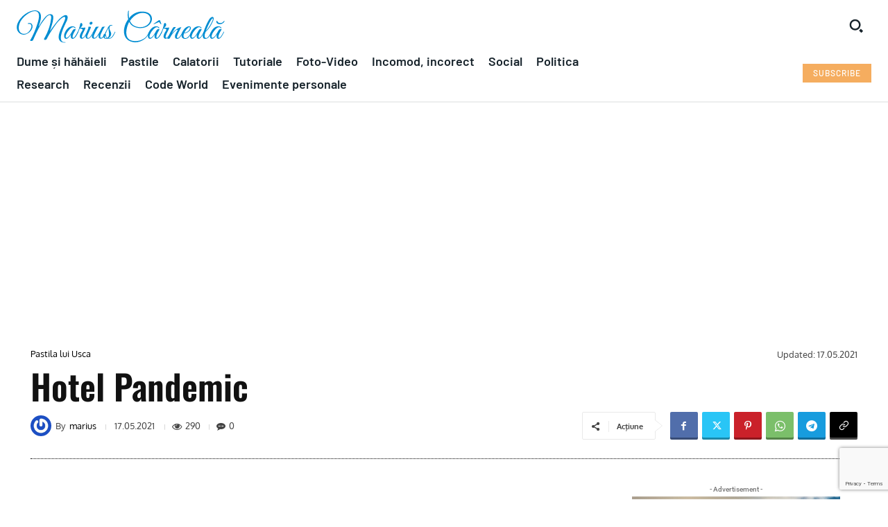

--- FILE ---
content_type: text/html; charset=utf-8
request_url: https://www.google.com/recaptcha/api2/anchor?ar=1&k=6Lfy3aspAAAAAA7AUT14hFoGpWZKXpliC5_oeHBq&co=aHR0cHM6Ly9tYXJpdXNjLm5hbWU6NDQz&hl=en&v=PoyoqOPhxBO7pBk68S4YbpHZ&size=invisible&anchor-ms=20000&execute-ms=30000&cb=2vlzqxn1m863
body_size: 48641
content:
<!DOCTYPE HTML><html dir="ltr" lang="en"><head><meta http-equiv="Content-Type" content="text/html; charset=UTF-8">
<meta http-equiv="X-UA-Compatible" content="IE=edge">
<title>reCAPTCHA</title>
<style type="text/css">
/* cyrillic-ext */
@font-face {
  font-family: 'Roboto';
  font-style: normal;
  font-weight: 400;
  font-stretch: 100%;
  src: url(//fonts.gstatic.com/s/roboto/v48/KFO7CnqEu92Fr1ME7kSn66aGLdTylUAMa3GUBHMdazTgWw.woff2) format('woff2');
  unicode-range: U+0460-052F, U+1C80-1C8A, U+20B4, U+2DE0-2DFF, U+A640-A69F, U+FE2E-FE2F;
}
/* cyrillic */
@font-face {
  font-family: 'Roboto';
  font-style: normal;
  font-weight: 400;
  font-stretch: 100%;
  src: url(//fonts.gstatic.com/s/roboto/v48/KFO7CnqEu92Fr1ME7kSn66aGLdTylUAMa3iUBHMdazTgWw.woff2) format('woff2');
  unicode-range: U+0301, U+0400-045F, U+0490-0491, U+04B0-04B1, U+2116;
}
/* greek-ext */
@font-face {
  font-family: 'Roboto';
  font-style: normal;
  font-weight: 400;
  font-stretch: 100%;
  src: url(//fonts.gstatic.com/s/roboto/v48/KFO7CnqEu92Fr1ME7kSn66aGLdTylUAMa3CUBHMdazTgWw.woff2) format('woff2');
  unicode-range: U+1F00-1FFF;
}
/* greek */
@font-face {
  font-family: 'Roboto';
  font-style: normal;
  font-weight: 400;
  font-stretch: 100%;
  src: url(//fonts.gstatic.com/s/roboto/v48/KFO7CnqEu92Fr1ME7kSn66aGLdTylUAMa3-UBHMdazTgWw.woff2) format('woff2');
  unicode-range: U+0370-0377, U+037A-037F, U+0384-038A, U+038C, U+038E-03A1, U+03A3-03FF;
}
/* math */
@font-face {
  font-family: 'Roboto';
  font-style: normal;
  font-weight: 400;
  font-stretch: 100%;
  src: url(//fonts.gstatic.com/s/roboto/v48/KFO7CnqEu92Fr1ME7kSn66aGLdTylUAMawCUBHMdazTgWw.woff2) format('woff2');
  unicode-range: U+0302-0303, U+0305, U+0307-0308, U+0310, U+0312, U+0315, U+031A, U+0326-0327, U+032C, U+032F-0330, U+0332-0333, U+0338, U+033A, U+0346, U+034D, U+0391-03A1, U+03A3-03A9, U+03B1-03C9, U+03D1, U+03D5-03D6, U+03F0-03F1, U+03F4-03F5, U+2016-2017, U+2034-2038, U+203C, U+2040, U+2043, U+2047, U+2050, U+2057, U+205F, U+2070-2071, U+2074-208E, U+2090-209C, U+20D0-20DC, U+20E1, U+20E5-20EF, U+2100-2112, U+2114-2115, U+2117-2121, U+2123-214F, U+2190, U+2192, U+2194-21AE, U+21B0-21E5, U+21F1-21F2, U+21F4-2211, U+2213-2214, U+2216-22FF, U+2308-230B, U+2310, U+2319, U+231C-2321, U+2336-237A, U+237C, U+2395, U+239B-23B7, U+23D0, U+23DC-23E1, U+2474-2475, U+25AF, U+25B3, U+25B7, U+25BD, U+25C1, U+25CA, U+25CC, U+25FB, U+266D-266F, U+27C0-27FF, U+2900-2AFF, U+2B0E-2B11, U+2B30-2B4C, U+2BFE, U+3030, U+FF5B, U+FF5D, U+1D400-1D7FF, U+1EE00-1EEFF;
}
/* symbols */
@font-face {
  font-family: 'Roboto';
  font-style: normal;
  font-weight: 400;
  font-stretch: 100%;
  src: url(//fonts.gstatic.com/s/roboto/v48/KFO7CnqEu92Fr1ME7kSn66aGLdTylUAMaxKUBHMdazTgWw.woff2) format('woff2');
  unicode-range: U+0001-000C, U+000E-001F, U+007F-009F, U+20DD-20E0, U+20E2-20E4, U+2150-218F, U+2190, U+2192, U+2194-2199, U+21AF, U+21E6-21F0, U+21F3, U+2218-2219, U+2299, U+22C4-22C6, U+2300-243F, U+2440-244A, U+2460-24FF, U+25A0-27BF, U+2800-28FF, U+2921-2922, U+2981, U+29BF, U+29EB, U+2B00-2BFF, U+4DC0-4DFF, U+FFF9-FFFB, U+10140-1018E, U+10190-1019C, U+101A0, U+101D0-101FD, U+102E0-102FB, U+10E60-10E7E, U+1D2C0-1D2D3, U+1D2E0-1D37F, U+1F000-1F0FF, U+1F100-1F1AD, U+1F1E6-1F1FF, U+1F30D-1F30F, U+1F315, U+1F31C, U+1F31E, U+1F320-1F32C, U+1F336, U+1F378, U+1F37D, U+1F382, U+1F393-1F39F, U+1F3A7-1F3A8, U+1F3AC-1F3AF, U+1F3C2, U+1F3C4-1F3C6, U+1F3CA-1F3CE, U+1F3D4-1F3E0, U+1F3ED, U+1F3F1-1F3F3, U+1F3F5-1F3F7, U+1F408, U+1F415, U+1F41F, U+1F426, U+1F43F, U+1F441-1F442, U+1F444, U+1F446-1F449, U+1F44C-1F44E, U+1F453, U+1F46A, U+1F47D, U+1F4A3, U+1F4B0, U+1F4B3, U+1F4B9, U+1F4BB, U+1F4BF, U+1F4C8-1F4CB, U+1F4D6, U+1F4DA, U+1F4DF, U+1F4E3-1F4E6, U+1F4EA-1F4ED, U+1F4F7, U+1F4F9-1F4FB, U+1F4FD-1F4FE, U+1F503, U+1F507-1F50B, U+1F50D, U+1F512-1F513, U+1F53E-1F54A, U+1F54F-1F5FA, U+1F610, U+1F650-1F67F, U+1F687, U+1F68D, U+1F691, U+1F694, U+1F698, U+1F6AD, U+1F6B2, U+1F6B9-1F6BA, U+1F6BC, U+1F6C6-1F6CF, U+1F6D3-1F6D7, U+1F6E0-1F6EA, U+1F6F0-1F6F3, U+1F6F7-1F6FC, U+1F700-1F7FF, U+1F800-1F80B, U+1F810-1F847, U+1F850-1F859, U+1F860-1F887, U+1F890-1F8AD, U+1F8B0-1F8BB, U+1F8C0-1F8C1, U+1F900-1F90B, U+1F93B, U+1F946, U+1F984, U+1F996, U+1F9E9, U+1FA00-1FA6F, U+1FA70-1FA7C, U+1FA80-1FA89, U+1FA8F-1FAC6, U+1FACE-1FADC, U+1FADF-1FAE9, U+1FAF0-1FAF8, U+1FB00-1FBFF;
}
/* vietnamese */
@font-face {
  font-family: 'Roboto';
  font-style: normal;
  font-weight: 400;
  font-stretch: 100%;
  src: url(//fonts.gstatic.com/s/roboto/v48/KFO7CnqEu92Fr1ME7kSn66aGLdTylUAMa3OUBHMdazTgWw.woff2) format('woff2');
  unicode-range: U+0102-0103, U+0110-0111, U+0128-0129, U+0168-0169, U+01A0-01A1, U+01AF-01B0, U+0300-0301, U+0303-0304, U+0308-0309, U+0323, U+0329, U+1EA0-1EF9, U+20AB;
}
/* latin-ext */
@font-face {
  font-family: 'Roboto';
  font-style: normal;
  font-weight: 400;
  font-stretch: 100%;
  src: url(//fonts.gstatic.com/s/roboto/v48/KFO7CnqEu92Fr1ME7kSn66aGLdTylUAMa3KUBHMdazTgWw.woff2) format('woff2');
  unicode-range: U+0100-02BA, U+02BD-02C5, U+02C7-02CC, U+02CE-02D7, U+02DD-02FF, U+0304, U+0308, U+0329, U+1D00-1DBF, U+1E00-1E9F, U+1EF2-1EFF, U+2020, U+20A0-20AB, U+20AD-20C0, U+2113, U+2C60-2C7F, U+A720-A7FF;
}
/* latin */
@font-face {
  font-family: 'Roboto';
  font-style: normal;
  font-weight: 400;
  font-stretch: 100%;
  src: url(//fonts.gstatic.com/s/roboto/v48/KFO7CnqEu92Fr1ME7kSn66aGLdTylUAMa3yUBHMdazQ.woff2) format('woff2');
  unicode-range: U+0000-00FF, U+0131, U+0152-0153, U+02BB-02BC, U+02C6, U+02DA, U+02DC, U+0304, U+0308, U+0329, U+2000-206F, U+20AC, U+2122, U+2191, U+2193, U+2212, U+2215, U+FEFF, U+FFFD;
}
/* cyrillic-ext */
@font-face {
  font-family: 'Roboto';
  font-style: normal;
  font-weight: 500;
  font-stretch: 100%;
  src: url(//fonts.gstatic.com/s/roboto/v48/KFO7CnqEu92Fr1ME7kSn66aGLdTylUAMa3GUBHMdazTgWw.woff2) format('woff2');
  unicode-range: U+0460-052F, U+1C80-1C8A, U+20B4, U+2DE0-2DFF, U+A640-A69F, U+FE2E-FE2F;
}
/* cyrillic */
@font-face {
  font-family: 'Roboto';
  font-style: normal;
  font-weight: 500;
  font-stretch: 100%;
  src: url(//fonts.gstatic.com/s/roboto/v48/KFO7CnqEu92Fr1ME7kSn66aGLdTylUAMa3iUBHMdazTgWw.woff2) format('woff2');
  unicode-range: U+0301, U+0400-045F, U+0490-0491, U+04B0-04B1, U+2116;
}
/* greek-ext */
@font-face {
  font-family: 'Roboto';
  font-style: normal;
  font-weight: 500;
  font-stretch: 100%;
  src: url(//fonts.gstatic.com/s/roboto/v48/KFO7CnqEu92Fr1ME7kSn66aGLdTylUAMa3CUBHMdazTgWw.woff2) format('woff2');
  unicode-range: U+1F00-1FFF;
}
/* greek */
@font-face {
  font-family: 'Roboto';
  font-style: normal;
  font-weight: 500;
  font-stretch: 100%;
  src: url(//fonts.gstatic.com/s/roboto/v48/KFO7CnqEu92Fr1ME7kSn66aGLdTylUAMa3-UBHMdazTgWw.woff2) format('woff2');
  unicode-range: U+0370-0377, U+037A-037F, U+0384-038A, U+038C, U+038E-03A1, U+03A3-03FF;
}
/* math */
@font-face {
  font-family: 'Roboto';
  font-style: normal;
  font-weight: 500;
  font-stretch: 100%;
  src: url(//fonts.gstatic.com/s/roboto/v48/KFO7CnqEu92Fr1ME7kSn66aGLdTylUAMawCUBHMdazTgWw.woff2) format('woff2');
  unicode-range: U+0302-0303, U+0305, U+0307-0308, U+0310, U+0312, U+0315, U+031A, U+0326-0327, U+032C, U+032F-0330, U+0332-0333, U+0338, U+033A, U+0346, U+034D, U+0391-03A1, U+03A3-03A9, U+03B1-03C9, U+03D1, U+03D5-03D6, U+03F0-03F1, U+03F4-03F5, U+2016-2017, U+2034-2038, U+203C, U+2040, U+2043, U+2047, U+2050, U+2057, U+205F, U+2070-2071, U+2074-208E, U+2090-209C, U+20D0-20DC, U+20E1, U+20E5-20EF, U+2100-2112, U+2114-2115, U+2117-2121, U+2123-214F, U+2190, U+2192, U+2194-21AE, U+21B0-21E5, U+21F1-21F2, U+21F4-2211, U+2213-2214, U+2216-22FF, U+2308-230B, U+2310, U+2319, U+231C-2321, U+2336-237A, U+237C, U+2395, U+239B-23B7, U+23D0, U+23DC-23E1, U+2474-2475, U+25AF, U+25B3, U+25B7, U+25BD, U+25C1, U+25CA, U+25CC, U+25FB, U+266D-266F, U+27C0-27FF, U+2900-2AFF, U+2B0E-2B11, U+2B30-2B4C, U+2BFE, U+3030, U+FF5B, U+FF5D, U+1D400-1D7FF, U+1EE00-1EEFF;
}
/* symbols */
@font-face {
  font-family: 'Roboto';
  font-style: normal;
  font-weight: 500;
  font-stretch: 100%;
  src: url(//fonts.gstatic.com/s/roboto/v48/KFO7CnqEu92Fr1ME7kSn66aGLdTylUAMaxKUBHMdazTgWw.woff2) format('woff2');
  unicode-range: U+0001-000C, U+000E-001F, U+007F-009F, U+20DD-20E0, U+20E2-20E4, U+2150-218F, U+2190, U+2192, U+2194-2199, U+21AF, U+21E6-21F0, U+21F3, U+2218-2219, U+2299, U+22C4-22C6, U+2300-243F, U+2440-244A, U+2460-24FF, U+25A0-27BF, U+2800-28FF, U+2921-2922, U+2981, U+29BF, U+29EB, U+2B00-2BFF, U+4DC0-4DFF, U+FFF9-FFFB, U+10140-1018E, U+10190-1019C, U+101A0, U+101D0-101FD, U+102E0-102FB, U+10E60-10E7E, U+1D2C0-1D2D3, U+1D2E0-1D37F, U+1F000-1F0FF, U+1F100-1F1AD, U+1F1E6-1F1FF, U+1F30D-1F30F, U+1F315, U+1F31C, U+1F31E, U+1F320-1F32C, U+1F336, U+1F378, U+1F37D, U+1F382, U+1F393-1F39F, U+1F3A7-1F3A8, U+1F3AC-1F3AF, U+1F3C2, U+1F3C4-1F3C6, U+1F3CA-1F3CE, U+1F3D4-1F3E0, U+1F3ED, U+1F3F1-1F3F3, U+1F3F5-1F3F7, U+1F408, U+1F415, U+1F41F, U+1F426, U+1F43F, U+1F441-1F442, U+1F444, U+1F446-1F449, U+1F44C-1F44E, U+1F453, U+1F46A, U+1F47D, U+1F4A3, U+1F4B0, U+1F4B3, U+1F4B9, U+1F4BB, U+1F4BF, U+1F4C8-1F4CB, U+1F4D6, U+1F4DA, U+1F4DF, U+1F4E3-1F4E6, U+1F4EA-1F4ED, U+1F4F7, U+1F4F9-1F4FB, U+1F4FD-1F4FE, U+1F503, U+1F507-1F50B, U+1F50D, U+1F512-1F513, U+1F53E-1F54A, U+1F54F-1F5FA, U+1F610, U+1F650-1F67F, U+1F687, U+1F68D, U+1F691, U+1F694, U+1F698, U+1F6AD, U+1F6B2, U+1F6B9-1F6BA, U+1F6BC, U+1F6C6-1F6CF, U+1F6D3-1F6D7, U+1F6E0-1F6EA, U+1F6F0-1F6F3, U+1F6F7-1F6FC, U+1F700-1F7FF, U+1F800-1F80B, U+1F810-1F847, U+1F850-1F859, U+1F860-1F887, U+1F890-1F8AD, U+1F8B0-1F8BB, U+1F8C0-1F8C1, U+1F900-1F90B, U+1F93B, U+1F946, U+1F984, U+1F996, U+1F9E9, U+1FA00-1FA6F, U+1FA70-1FA7C, U+1FA80-1FA89, U+1FA8F-1FAC6, U+1FACE-1FADC, U+1FADF-1FAE9, U+1FAF0-1FAF8, U+1FB00-1FBFF;
}
/* vietnamese */
@font-face {
  font-family: 'Roboto';
  font-style: normal;
  font-weight: 500;
  font-stretch: 100%;
  src: url(//fonts.gstatic.com/s/roboto/v48/KFO7CnqEu92Fr1ME7kSn66aGLdTylUAMa3OUBHMdazTgWw.woff2) format('woff2');
  unicode-range: U+0102-0103, U+0110-0111, U+0128-0129, U+0168-0169, U+01A0-01A1, U+01AF-01B0, U+0300-0301, U+0303-0304, U+0308-0309, U+0323, U+0329, U+1EA0-1EF9, U+20AB;
}
/* latin-ext */
@font-face {
  font-family: 'Roboto';
  font-style: normal;
  font-weight: 500;
  font-stretch: 100%;
  src: url(//fonts.gstatic.com/s/roboto/v48/KFO7CnqEu92Fr1ME7kSn66aGLdTylUAMa3KUBHMdazTgWw.woff2) format('woff2');
  unicode-range: U+0100-02BA, U+02BD-02C5, U+02C7-02CC, U+02CE-02D7, U+02DD-02FF, U+0304, U+0308, U+0329, U+1D00-1DBF, U+1E00-1E9F, U+1EF2-1EFF, U+2020, U+20A0-20AB, U+20AD-20C0, U+2113, U+2C60-2C7F, U+A720-A7FF;
}
/* latin */
@font-face {
  font-family: 'Roboto';
  font-style: normal;
  font-weight: 500;
  font-stretch: 100%;
  src: url(//fonts.gstatic.com/s/roboto/v48/KFO7CnqEu92Fr1ME7kSn66aGLdTylUAMa3yUBHMdazQ.woff2) format('woff2');
  unicode-range: U+0000-00FF, U+0131, U+0152-0153, U+02BB-02BC, U+02C6, U+02DA, U+02DC, U+0304, U+0308, U+0329, U+2000-206F, U+20AC, U+2122, U+2191, U+2193, U+2212, U+2215, U+FEFF, U+FFFD;
}
/* cyrillic-ext */
@font-face {
  font-family: 'Roboto';
  font-style: normal;
  font-weight: 900;
  font-stretch: 100%;
  src: url(//fonts.gstatic.com/s/roboto/v48/KFO7CnqEu92Fr1ME7kSn66aGLdTylUAMa3GUBHMdazTgWw.woff2) format('woff2');
  unicode-range: U+0460-052F, U+1C80-1C8A, U+20B4, U+2DE0-2DFF, U+A640-A69F, U+FE2E-FE2F;
}
/* cyrillic */
@font-face {
  font-family: 'Roboto';
  font-style: normal;
  font-weight: 900;
  font-stretch: 100%;
  src: url(//fonts.gstatic.com/s/roboto/v48/KFO7CnqEu92Fr1ME7kSn66aGLdTylUAMa3iUBHMdazTgWw.woff2) format('woff2');
  unicode-range: U+0301, U+0400-045F, U+0490-0491, U+04B0-04B1, U+2116;
}
/* greek-ext */
@font-face {
  font-family: 'Roboto';
  font-style: normal;
  font-weight: 900;
  font-stretch: 100%;
  src: url(//fonts.gstatic.com/s/roboto/v48/KFO7CnqEu92Fr1ME7kSn66aGLdTylUAMa3CUBHMdazTgWw.woff2) format('woff2');
  unicode-range: U+1F00-1FFF;
}
/* greek */
@font-face {
  font-family: 'Roboto';
  font-style: normal;
  font-weight: 900;
  font-stretch: 100%;
  src: url(//fonts.gstatic.com/s/roboto/v48/KFO7CnqEu92Fr1ME7kSn66aGLdTylUAMa3-UBHMdazTgWw.woff2) format('woff2');
  unicode-range: U+0370-0377, U+037A-037F, U+0384-038A, U+038C, U+038E-03A1, U+03A3-03FF;
}
/* math */
@font-face {
  font-family: 'Roboto';
  font-style: normal;
  font-weight: 900;
  font-stretch: 100%;
  src: url(//fonts.gstatic.com/s/roboto/v48/KFO7CnqEu92Fr1ME7kSn66aGLdTylUAMawCUBHMdazTgWw.woff2) format('woff2');
  unicode-range: U+0302-0303, U+0305, U+0307-0308, U+0310, U+0312, U+0315, U+031A, U+0326-0327, U+032C, U+032F-0330, U+0332-0333, U+0338, U+033A, U+0346, U+034D, U+0391-03A1, U+03A3-03A9, U+03B1-03C9, U+03D1, U+03D5-03D6, U+03F0-03F1, U+03F4-03F5, U+2016-2017, U+2034-2038, U+203C, U+2040, U+2043, U+2047, U+2050, U+2057, U+205F, U+2070-2071, U+2074-208E, U+2090-209C, U+20D0-20DC, U+20E1, U+20E5-20EF, U+2100-2112, U+2114-2115, U+2117-2121, U+2123-214F, U+2190, U+2192, U+2194-21AE, U+21B0-21E5, U+21F1-21F2, U+21F4-2211, U+2213-2214, U+2216-22FF, U+2308-230B, U+2310, U+2319, U+231C-2321, U+2336-237A, U+237C, U+2395, U+239B-23B7, U+23D0, U+23DC-23E1, U+2474-2475, U+25AF, U+25B3, U+25B7, U+25BD, U+25C1, U+25CA, U+25CC, U+25FB, U+266D-266F, U+27C0-27FF, U+2900-2AFF, U+2B0E-2B11, U+2B30-2B4C, U+2BFE, U+3030, U+FF5B, U+FF5D, U+1D400-1D7FF, U+1EE00-1EEFF;
}
/* symbols */
@font-face {
  font-family: 'Roboto';
  font-style: normal;
  font-weight: 900;
  font-stretch: 100%;
  src: url(//fonts.gstatic.com/s/roboto/v48/KFO7CnqEu92Fr1ME7kSn66aGLdTylUAMaxKUBHMdazTgWw.woff2) format('woff2');
  unicode-range: U+0001-000C, U+000E-001F, U+007F-009F, U+20DD-20E0, U+20E2-20E4, U+2150-218F, U+2190, U+2192, U+2194-2199, U+21AF, U+21E6-21F0, U+21F3, U+2218-2219, U+2299, U+22C4-22C6, U+2300-243F, U+2440-244A, U+2460-24FF, U+25A0-27BF, U+2800-28FF, U+2921-2922, U+2981, U+29BF, U+29EB, U+2B00-2BFF, U+4DC0-4DFF, U+FFF9-FFFB, U+10140-1018E, U+10190-1019C, U+101A0, U+101D0-101FD, U+102E0-102FB, U+10E60-10E7E, U+1D2C0-1D2D3, U+1D2E0-1D37F, U+1F000-1F0FF, U+1F100-1F1AD, U+1F1E6-1F1FF, U+1F30D-1F30F, U+1F315, U+1F31C, U+1F31E, U+1F320-1F32C, U+1F336, U+1F378, U+1F37D, U+1F382, U+1F393-1F39F, U+1F3A7-1F3A8, U+1F3AC-1F3AF, U+1F3C2, U+1F3C4-1F3C6, U+1F3CA-1F3CE, U+1F3D4-1F3E0, U+1F3ED, U+1F3F1-1F3F3, U+1F3F5-1F3F7, U+1F408, U+1F415, U+1F41F, U+1F426, U+1F43F, U+1F441-1F442, U+1F444, U+1F446-1F449, U+1F44C-1F44E, U+1F453, U+1F46A, U+1F47D, U+1F4A3, U+1F4B0, U+1F4B3, U+1F4B9, U+1F4BB, U+1F4BF, U+1F4C8-1F4CB, U+1F4D6, U+1F4DA, U+1F4DF, U+1F4E3-1F4E6, U+1F4EA-1F4ED, U+1F4F7, U+1F4F9-1F4FB, U+1F4FD-1F4FE, U+1F503, U+1F507-1F50B, U+1F50D, U+1F512-1F513, U+1F53E-1F54A, U+1F54F-1F5FA, U+1F610, U+1F650-1F67F, U+1F687, U+1F68D, U+1F691, U+1F694, U+1F698, U+1F6AD, U+1F6B2, U+1F6B9-1F6BA, U+1F6BC, U+1F6C6-1F6CF, U+1F6D3-1F6D7, U+1F6E0-1F6EA, U+1F6F0-1F6F3, U+1F6F7-1F6FC, U+1F700-1F7FF, U+1F800-1F80B, U+1F810-1F847, U+1F850-1F859, U+1F860-1F887, U+1F890-1F8AD, U+1F8B0-1F8BB, U+1F8C0-1F8C1, U+1F900-1F90B, U+1F93B, U+1F946, U+1F984, U+1F996, U+1F9E9, U+1FA00-1FA6F, U+1FA70-1FA7C, U+1FA80-1FA89, U+1FA8F-1FAC6, U+1FACE-1FADC, U+1FADF-1FAE9, U+1FAF0-1FAF8, U+1FB00-1FBFF;
}
/* vietnamese */
@font-face {
  font-family: 'Roboto';
  font-style: normal;
  font-weight: 900;
  font-stretch: 100%;
  src: url(//fonts.gstatic.com/s/roboto/v48/KFO7CnqEu92Fr1ME7kSn66aGLdTylUAMa3OUBHMdazTgWw.woff2) format('woff2');
  unicode-range: U+0102-0103, U+0110-0111, U+0128-0129, U+0168-0169, U+01A0-01A1, U+01AF-01B0, U+0300-0301, U+0303-0304, U+0308-0309, U+0323, U+0329, U+1EA0-1EF9, U+20AB;
}
/* latin-ext */
@font-face {
  font-family: 'Roboto';
  font-style: normal;
  font-weight: 900;
  font-stretch: 100%;
  src: url(//fonts.gstatic.com/s/roboto/v48/KFO7CnqEu92Fr1ME7kSn66aGLdTylUAMa3KUBHMdazTgWw.woff2) format('woff2');
  unicode-range: U+0100-02BA, U+02BD-02C5, U+02C7-02CC, U+02CE-02D7, U+02DD-02FF, U+0304, U+0308, U+0329, U+1D00-1DBF, U+1E00-1E9F, U+1EF2-1EFF, U+2020, U+20A0-20AB, U+20AD-20C0, U+2113, U+2C60-2C7F, U+A720-A7FF;
}
/* latin */
@font-face {
  font-family: 'Roboto';
  font-style: normal;
  font-weight: 900;
  font-stretch: 100%;
  src: url(//fonts.gstatic.com/s/roboto/v48/KFO7CnqEu92Fr1ME7kSn66aGLdTylUAMa3yUBHMdazQ.woff2) format('woff2');
  unicode-range: U+0000-00FF, U+0131, U+0152-0153, U+02BB-02BC, U+02C6, U+02DA, U+02DC, U+0304, U+0308, U+0329, U+2000-206F, U+20AC, U+2122, U+2191, U+2193, U+2212, U+2215, U+FEFF, U+FFFD;
}

</style>
<link rel="stylesheet" type="text/css" href="https://www.gstatic.com/recaptcha/releases/PoyoqOPhxBO7pBk68S4YbpHZ/styles__ltr.css">
<script nonce="alija0ZUyVKt4aZE2_E6LA" type="text/javascript">window['__recaptcha_api'] = 'https://www.google.com/recaptcha/api2/';</script>
<script type="text/javascript" src="https://www.gstatic.com/recaptcha/releases/PoyoqOPhxBO7pBk68S4YbpHZ/recaptcha__en.js" nonce="alija0ZUyVKt4aZE2_E6LA">
      
    </script></head>
<body><div id="rc-anchor-alert" class="rc-anchor-alert"></div>
<input type="hidden" id="recaptcha-token" value="[base64]">
<script type="text/javascript" nonce="alija0ZUyVKt4aZE2_E6LA">
      recaptcha.anchor.Main.init("[\x22ainput\x22,[\x22bgdata\x22,\x22\x22,\[base64]/[base64]/[base64]/ZyhXLGgpOnEoW04sMjEsbF0sVywwKSxoKSxmYWxzZSxmYWxzZSl9Y2F0Y2goayl7RygzNTgsVyk/[base64]/[base64]/[base64]/[base64]/[base64]/[base64]/[base64]/bmV3IEJbT10oRFswXSk6dz09Mj9uZXcgQltPXShEWzBdLERbMV0pOnc9PTM/bmV3IEJbT10oRFswXSxEWzFdLERbMl0pOnc9PTQ/[base64]/[base64]/[base64]/[base64]/[base64]\\u003d\x22,\[base64]\\u003d\x22,\x22wogIGsKidMKPX1A/[base64]/BsOAwpfCn8O0wqY8w6FBW3bDr8KNIzZuwoDCrsOJwpnDpMKkwpdJwqHDksOiwqIHw5nCtsOxwrfCtsOtbhk7YzXDi8KNDcKMdB/[base64]/CscOTHMO2XiRfXMKlBS0AwolMw5PDhQZNwoBAw70DTgfDicKww7BDK8KRwpzCtDFPf8OFw4TDnnfCsRcxw5s4wrgOAsKteXw9worDq8OUHUZAw7USw4/DlCtMw4jCvhYWeh/Cqz4hXMKpw5TDp3t7BsO7cVAqHMOnLgsGw4zCk8KxLCvDm8OWwrfDoBAGwoTDmMOzw6Irw7LDp8OTCsORDi17wqjCqy/[base64]/DiyomwoV9wo1OwrlCwrLDn0zDv3rCmE9Pw6zChMOhwpnDmXbCgMOlw7XDqFHCjRLCgDfDksOLbXLDnhLDh8OUwo/ClcK2GsK1S8KtNMODEcORw4rCmcOYwrXClF4tERAdQk1MasKLOMOJw6rDo8OIwr5fwqPDlEYpNcKcYTJHAsO/[base64]/CtcKwwqNBblANAsKfdcKKwrkcw7kEwpk8fMKawpNUw5l9wq8yw4jDjsOnHsOncCNIw43CucKRL8OqDTjCkcOOw5/DtMK4wpYgcMKIwpfDsX/DvsOow4DCnsOPd8Omwq/ChMK3N8KDwo3DlcOFKcO8wrlkOcK7wpTDi8OtW8OfGMODGRvDn00mwoFbw4XCkcKqIcOcw4HDh15fwqTCkMK3wo5lRzvCnMOccMK2wrDClU7CsRxhwpgvwqYzw6hgP0bCs3UMwpPCoMKPaMKFPW7CgcK3woQ2w6jDuhNLwqwkNwbCpi/[base64]/CscKPOsK3R8ORRz7DvVLDlcO5QALCscOwwqHDlcK0PW0VHWogw55vwoJnw6dlwrJ5J2PChErDkBXCo08GfcOuOCcWwqQtwrDDszzChcOnwoZeYMKBSRrDmxHCsMKIdXnCp1nCmTAeY8OqeFEoYlLDvsOmw60/[base64]/w6vChsKIPMOAIX5cHcOhwqUtwqLCj8O7VMOnw6XDpU7Ds8KNSMKaY8KRw51Rw6fDpxh6w6jDkMOsw5vDogLCssO7QsK2GD9GAGoOTx5iwpdpfcKIO8ORw4/CpcOxw5zDpS7DqMKrDHDCu33ClsOHw5pEOiFewokiw5Bqw7/ClMO7w6DCvMK7U8OGMXsywrYgwpRVwoA/[base64]/wqjCpsKWw5l2HFbDtcOUJMO2w6fCn3hXw7HDlBJIwq0yw4VCccKtw6wxwqtSw4jCkQtFwovCmMODYn/[base64]/Dt8OqQ8KeDMKtw67CgxjDtFPCkSzCtcK2woHCtsK+MH3DnEVtVcOWwoPCuEdjXzx8ZEdLV8OXwpUXADocIF55woI4w6wQw6hsTsKnwr4sEsOHw5IAwrPDn8KnOmsfYC/DohQaw4nCrsK4bjkQwpdeFsOuw7LCpFXDvTMQw7MsPMKkK8KiJnHCvy3Dj8K4wovDpcKxITogYC1Yw5w/wrwWwq/[base64]/wrjCuMOOHsOMC8OVwrTDisObQ2VDHWnCr8OkOTTDqsKfF8KkVsKaUSXCn195w5DDqCLCnkPDijkZwoLDtMKUwovDtnZXQMOsw5MvNic8woVPw4ACKsOAw4YDwo8jBXd8wrBHRcKew5/CgcOww6koGMOLw7XDicKCwr8iDhnClMKlScOETT/DhxEwwqnDtGHCiwhEwrfChMKZCMKsFyLChsOwwoQdNsOuw5PDoAYfwoEfE8OJHcOrw5vDkcKHHMOZwogBJcKYZ8OlNDFCwpTDlVbDpGXDkCTCtlzCtjw/T2QZbEJ1wqrDpMOXwrNzCsKtYMKFw5jDjHLCusKrwqoqGsK0U1F6w4wSw40FE8OQBzQgw4EHOMKZR8Oxfj3Col0jXsOnHDvCqjMfesOvcsO7w41VMsO/D8OkbsKdw6sLfjYIZCXCombCpBXClyA3L1DCusKqwrPDusKFYxXCi2PDjsO8wqPCsyzDtcO+w7lEURrCs3xzLXzCrcKNenkvw7vCqsK5WRVvU8KNUW/DkcK7e2bDusO7w5d1NTleEcOKO8ONEwxMa1bDg07CsSUSw7XDlcKOwq1jWgPCh1BtFMKVw5/CrjLCuybCm8KEc8K1wokeAcO1Jk5Jw65DRMOYbTd4wqzDs0A1fXp6w5PDpkAOwp47w4UwakcAcsKHw7t/w6kzV8Opw74zMcOXIMKzMyPDosKHOgZcw6XDnsOBVDBdO3bDksK1w6x6Citlw7UQwrLDosKidMOnwroEw4rDjVLDscKCwrTDnMOVR8OsdcO7w6TDpMKtW8K1c8KKwrnDgz/[base64]/w5zChsOuwpZZw4bDo8OgbERYw53ChMOAw7MYacO6cQslw702amjDrsOMw6tcQ8OGTRdfwr3CiUVlZE9JW8OYwqbCtgZww4kEIMK1PMO+w47Ds0vClnPCgcO5DcK2ayvCtsOpwrXCpBJRwpQIw5o3EMKEwqMgWi/CsWUYdBgWE8KewrjCqAV1U1kIwovCq8KWccO8wqvDi0TDumfCgcOhwoolZztew6M/NMKZMsOSw6PDkVsxTMKCwrZhVMONwozDjhHDl3PCpR4ieMO3w5Eew4ldw7hVLkTCuMOER2MJO8KySH1swq5QDC/CvsOxwqpAUMKQwpViwrPCmsK9w5prwqDCixTCusKowrs9w6TDvMKqwr56woUgWMKsH8KYMT9bw6PCpcOjw77DtU/DnRlywpHDl3gaO8ObBx0Qw5IBwr9JODrDn0R9w4F3wrvCr8KzwpbCnndrO8Kpw7HCuMKxHMOhMMOxw5Y9wpDCmcOhQcOlYsODasK1NBTCrghWw5LCrMKpw57DqCHCm8Oyw4tZC27DjChxw79TTXXCo3vDi8OWRnZZdcKUbsKvw4rDv1N0w6jDjSbDkV/DtsOawq5xaVHDqsOsdzVywrAxwocBw7fCl8Krdh5GwpbChMKrw5Y+dHvDusOdwozCgGBDw5rDk8KtHSIyYMO9T8Kyw6XDugXClcOKw4TCpcKAPcK2HsOmF8Oow57DtBbDrGsHwqbCjhkXOxUqw6MDSzV6wo/DiGzCqsO/L8OaKMOZWcOxw7bCisKCa8Ogwq3CksOwZ8OJw5LDmsKcPxDDiyXDnE/DihAnKAsUwoDDri7CucOPw4/CjcK2wrdLP8OQwoZ2IGtvwpUsw4tww6TDpVQMwqbChRATNcOqwpXDqMK/U03DjsOaJcOfHsKFCg4ATmnCtcKqccKzwp57w4vDiBsSwo5rw5XCgcKwb38Zeh9Zwp/[base64]/L2hUaD3DngoFPsOGNBHClcOZwqbCg8ONFcK2w6dbb8KNY8KEVmw3BT3Dsiobw6M3wpfDksOaFMKCcsOfRjhWZxjCgwwowoTCgFnDlwlNSUMfw5xZR8Kkw5NzcB7Dj8O8e8KmZcOvGcKhY3NmTALDi0rDiMOibsKGIMOHw6/Crk3CmMOWRncmMFPDnMKQVz5RIzUnZMKUw5/[base64]/Cn3kfw74iwrrCjsOkw5rCjCjDr8KrNMOiwo3CkcKdJRvDrsKQw5vCjj3CvCYWw67CjFwaw5kTPBPCr8K6w4bDsUHDlzbClMKQwrVRw4Qtw6kBwrwwwrbDsQkZBsOmR8Opw5/CnCRQw6R7w48+LsOhwrLCoTPCn8KtO8OCZMKQwrnDlkrCqiZewonChMO8w7Itwog1w7/Cg8OTTjzCmEN2HE/ChyrCgAjCrDBGOhTCgMKfKiJZwovCgUjDt8ORA8KUCEJdRsOqRcK6w5bCsHHCrMKCNMKsw6DCu8Ktw5hAYHrClMKrwrt3w6bDg8KdM8KOdcOQwr3Dl8Ovwp8Uf8O1bcKxDMOdwr4+w7R7YmhgXwvCo8K8DU3DgsKpw5F/w43Dj8OzDUDDgk03wpfClwd4EGEbCsKPJMKcB09Hw7rDkFZmw5jCphZ4CMKScwvDoMO4wqJiwphzwrUNw63CgsKHwofCuEjCvEo7w5RxYsOda0TCp8O4YMOKKFXDshdHwq7DjUzChsOVw5zCjGUdMBbCt8KEw5BNQcOUwpJ7w4PCrxnChyhQw6EhwqV/wrfCuStsw4gjCsKNOSMZVWHDsMO6fiXChsOMwqFVwqdYw5/CjcOCw5QbfcKIw6EvXxnDlMKqwqwdwrk+IcOswrV5C8KHwrvCgEvDoEfCh8OvwodWUl0Kw4xrV8KeQlc4wrIXPcKGwo7CmkJrbcKNR8K4VsKPF8OSHnPDknzDrcKFZ8OnIlltw6ZRCw/[base64]/STHDncOXccOWIsKGwpjDrjoIeMOzwocnwrnConA9d8KhwrE8w5HDnsK8w7cDwqYWJBdiw4cqEh/CssKjwq0cw6jDuDw1wpEedQlhcnfCkEhFwqrDm8OMNcKfBMO/DwLCoMK9wrHDi8Kjw7dAwqZKPiLCmSXDjRRawoTDlH54LmvDq385XwUow6nDk8Krw7RWw5DCl8KxPMOTGcKyAsKUPVRewrXCgjPDgTfCpybDtUvDusOgAsO/[base64]/[base64]/PW/DrEnDuE8KwpxzXsO1SSZtw64mwpbDt8Oyw5pxdEEnw7AXXGLDscKjRhYTZQo+XnE+bA5SwpdMwqTClAYLw6IEw6wgwo0lw6ghw7U6wqc/[base64]/PS5qwokFdcOzCsKvwo0Lw7zCh8OXw5oXCRbCkcO0w47DtwbDl8KtRMKJw7HClsKtw4HDnsKCwq3DpWtFeEx4D8KsTQbDtXPCiwQBBEYgUcOYw53DscK6fcK2w60/EcOEH8KjwqNywqk3ZsK3w6slwqzCgWIDcXw6wr/[base64]/RMOEw7tZQ8KnGMKBe0tWwrTDqcOawonCixcBw75ewpjCiyXCr8KGX1Ayw4dVw4EVMTHCv8K0Rw7Cg2gTwppcwq0CEMKpETYbw5nDssKqEsK+wpYew64/LDwhYWnCsAByWcOKIWTChcOCTMOBCl4FPcKfFsOEw6XDrgvDt8OSwrwTw6RNCG5/w4PDsyI5VsKIwqs5woLCp8KiI3M1w4jDjjpGwpvDmwAvOkLCt2zDusOhSV5iwrTDssOqw6IRwq7DtkXCnWvCpmbDj3wzEzHCiMKqw5RaBsKBGiZbw64Yw580wr3DuCkgH8OOw5fDnsOtwpDCvcKmZcOuH8OmKcOCQ8KYHMKJw7/Cg8OCZMK4RTBYwrPClMOiOsOpZsKmXTPDo0jCucOAwqfDp8OVFBRTw7LDnMOXwoh5w7XCu8OxwoHDsMKYLGDDq2HCpGDDg3PDsMKkDUDCjykvRsKBw6YmM8OeZMOnw740w7fDoVDDvCM/w4rCocOUw4AHR8KtMjQEPsOGM3TChRbDgcO0UyczXsKCSTcZwoFeYW7Du1YQLUDDpcOCwrYdcmLCpwnCiGLDoiQfw4dTw4XDvMKjwobCnMKDw5bDk2vCvcKHLU/CrcOwDMK1wqsWFcKWQsKtw4Vow44EMj/DrC/DlhUJTsKDCETDlwnDq1UBcAZcw4gvw6pEwro/w6fCs0HDtsKJw7onIcKvZ0nDlRQrwrDCk8ODGlMIZ8OgR8KbSXLDqcOWDWh/w4cxHcKCYcKIOVp+FMOWw4PDlFVXwos/w6DCpiHCsTPCoT4PaVLDtMOKwrPCi8KpdBXCsMONEgo3Rm09wo/ChcKyVcO1NjLDrcOTKgsDeB0FwqMxScKPw5rCvcKZwpgjecO2JmI0woTCmTl3MMKvw6jCol0haRJ4w7DDi8KFB8K2w7LCnxImAsKUeg/[base64]/DhAhrO18bw5HCkcOEBxvDl8KMwp/Dt8KTwpAVQV8+wonChMOiwoZWGMKMw6HDscKrBsK/wrbCmcKDwq3DtmloPsKwwrJRw6RNEsKAw5rCqsOTKnHCu8ONfHvDn8KAAj7CpcK1wqrCsVPDgxjCq8OswrpKw7nChMOVKmfDsW7CsnLDhMKtwqDDkTfDo0sPwqQUKcOweMK4w6zCpjPDvjLCvhrDiAEsJFMVw6pFwr/CghltbcOqL8OCw7ZMYBYPwr4Gb13DhSrDosO2w4rDicKfwowwwoFow7J3dcOhwoorwq7CtsKtw4EGw6nClcOEW8KpW8OQXcOZMDU7w6wgw7h7H8OEwoQ8Wl/DgsK7DsKDZg/DmcOgwrnDoBvCmcKqw5MowpI4wrwow73CvS0jAcKncRtNDsKlw6cuHBsmwqzChAnDlSBOw6TChU7DiVTCpGtQw7ohwpzDrjoINFPCjV3Cm8KcwqxnwrlYNcKMw6bDoWfDh8O/wol2w5fDrcOZwrPCvDzDj8O2w5oCZsK3TmnDvMKUw7RbNj51w7gkFcOpwp/Cp3rDsMOiw7bCuC3CkMOrWmnDqW/[base64]/KcOIw7ovccOTwrDDiCMbw4XDqXbCkcKqS1XCqsKubQ8Hwqpew4lmw4ZqZsK9Y8OXAl7CosOnG8KDRxUVRMObwrM3w4RQNsOjeGEOwrTCn0sOCsKbFHnDrFDDmMK/w7/[base64]/f8OJwqnDs8OdVMK+wpN6wqlKw54BXnh0AAvCqVHDmEDDs8OQNsKUKgsiw4lvEMONfxpYw6LCvMKrSGrCmcK/Gmd2ccKSTsO9DGTDhFg7w6NHCWvDqyQMFGvCpMK+M8Obw5/DlGguw4QhwoUcwqXDrwsLwp/Du8Oqw756w57DjMKew7MNUcOCwp3DswYZfsK3D8OrGzNLw71AZWXDmsKhPcKgw70XTsOTVWXCk3jCq8K2wpfClMK+wrtXD8KvU8O6wr/Dt8KSw7U6w57DohDCisKjwqVzUyRIDDUIwo/[base64]/[base64]/CnHnDi8KIw4/CkcOwTk91w4/[base64]/[base64]/Dh8KAw4HDhsO0wp5pEcKfwp92GcOZw4fCkkTCtMOwwrzCoVlPw7HCoWTCtybCrcO+eSvDjjdBw7PCpDMnw6fDmMKcw5rCnB3CkMOTw5dywrHDqW/CucKcAw1yw5vDozzDncOxJsKGZ8O7bTHCrlFyKsK1dcOrWhrCl8Oow7RFVVHDi0IOZ8KXw7zDhcKAOsOXOcOib8KBw6vCuH/DiBzDu8OwSsKMwqRDwrDCjz1damPDgRfCn1NUC1JZwp3ClETCu8O0cA/CncKgPMKmUcKjaUjCp8K5wqbDmcOzDm3CilPDo2Qpw4PCrcK+w4PClMKkwrtDQhrDosOmwrdxMcOLw6HDiz3DmcOmwofCk2l9T8OKwqFsCcOiwqDDrHR7OAnDvUQQw5jDnsKxw7QpWj7CtlJ5wr3Ck2oFDmzDk0tQEMODwolkEcOYQzZZwovCs8Osw5/DnMOmw7XDgXfDkMOpwpzCjVfClcOZw5HCh8Kmw5FmSxvDoMOWwqLDuMKcOUwiLVLDucO7w7giR8OkJsO2w5pbWcKYw45qwoPCq8Ojw4nDhsKcwpbCs3LDjCfCslnDgcO7WMKmb8OqKMKqwrzDtcOyA03CgHhvwrwEwpMtw7/ChsKDwpkuw6PCnE87LWMnwqBsw5fDmAPDpXFbwoPDoxxIAQHDiU9Xw7fDqiDDgMK2SWlTQMOLw6/CpcKVw4QpCMKyw7bCqT3ChjXDhA5kw7BDTgE/w75ow7NZw7woScKATW/DtMODfDfDjkvCkC7DpMKcZD83wr3CvMOuTTbDvcOaTMKfwpYFdMOVw40aRFlTWAlGwqHCosO3OcKBw5jDicOwWcO/w61ZLsOXFhDCkmDDqTXCo8KowpTDgiACwo1LPcKPN8KcOsKzMsOnZRfDr8OZw5U6ATbDgwJkw6/CoBR5w7tnbX4Kw5Iuw4NYw5zCtcKuQsKaeB4Iw4Q7OcKCwqLCgcOmO27Crz4JwqM+wpzDp8KeHi/DvMK5awXDtsKgwoLDs8O7w7LCqsKrasOmEFjDn8KVB8Kcwp4YS0LDssOqwqt9SMKNw5vChhMBTsK5WMKHwr7Cs8OJAiHCqsK8G8Klw6/DtQXCnRjDqMOxEgMTwpPDt8OLVXo+w6lQwoUHOMOFwqpAEsKOwp7DrCzCjw0zB8K0w6rCrTtBw77CoyN8wpdFw7ISw6MjM2/DkhjCnWbDgsKXP8OHLcKXw6nCrsKFwpwcwojDqcKwN8OWw4Vew5liTDURJAE7woLDn8K/Ah3Dt8KZV8K1LMKzBHbCv8OZwp3DqGYtdCPCksKadMO6wrYMYRvDqkJkwr/DuQ/[base64]/wqXDpMKww7RDw5INw6F3w4UtwqbCmE9mwq3CmcOAQX4Mw6QXw5tOw7Ubw7UGG8O5wrDCuRx6GMKILsOsw4HDlMKeCC/Cpk3CpcKcAsKnXmjCoMOtwr7Dv8OQB1rDuVkIwpgHw4/DnH1uwoh2ZzvDl8OFLMOVwpzDjRAowrsvBxLCjWzClC8AGsOcfBnDnhPDlVTDi8KLYMKnfWzDksOLQwZWa8KFX1LCr8KaasOra8O8woVwcR/DrMKmBMOGEcOQw7fDscKIwqLCqXbCkX1GD8OHVT7DiMKAwqpXwqzCkcKBwrbCoVQBw549wrfCh1nDowNpHjVkKsOJw7rCjcObB8KpTsO4VsOMSgFbUzhCHsKuwqUvHz/Dt8KBw73CsE0lw6nCiVxLL8KpHS/DlMKHw7nDvsOjdRJjH8KIdHrCrVAIw4LCg8KLIMORw47DtCjCuxzDqWrDkQPCs8O/w5DDu8Okw6wjwqHDr2HDpMK6Bipvw6VEwqHDrMOxwr/CpcOAwolqwrPDssKvbWLCjmHDkXF6EcK3esOlHEZgLhjDnlA4w6BvwrPDt1NQwr4ww4lHKRLDssK2wprDvMONQcOAF8OOfHXDs0zCvmvDv8KOMFjCtsOFTRsfw4bCjnLCr8O2w4HDvDjDkSkFwqgDaMOYUQoMwpwhYBfCqMKXwrxow5IhIR/CqGM7wqFuwqvCt3PDusKDw4hKIBDDsiDCuMKiEsOHwqB1w6QCD8Otw7zCnEvDpAXCs8OJZcOOUnvDmRl2GcOROQYRw4bCrMOdex/DtcKJwoVqUx/DisK9w6XCm8Opw4dQP2vCkgnDmMK0PSJtS8OdH8KYw5XCisKqPncBwoUKw4TCvsKQUMKaQsO6w7Aob1jDgFhFMMOOw6Fkwr7DusOXfMOlwoTDhn1RAj7DgsKNw7PDqRPDnMOzS8KfLcO/[base64]/Dg8KxQDAlw5JMw6nCnsOHE8K7wop6w5YsGsKNwp0hwobDh0VdPShKwp0/[base64]/Dkk/Ch8OdwppFwpBGJlwYJWFWw6LCgcKMwql4H3/DghDDkcOpw5zDlizDscOuEiDDisKENMKASsK8wqXCpAnCn8Khw4HCtFjDpMOSw4XDlMOCw7RMw5c6Z8O9UxbCgcKAwpjCs0nClsO8w4/[base64]/Dmxd2B8OIUDcOehvDjy3DuknCicKdecO4ITU2D8ONw6lRUcKSAcOAwpw1P8K/wrLDqsKXwqYPYysEIWp7w4rCkQoAMsObZwzCk8KbXHTDtnLCqsO+w4d8w5vDl8O5woM6W8K8w7ovwpbCs13CgsO7w5VIQsOZbEHDo8OLFl5QwplJGk/DrsKXwqvDi8KJwptfKcKiBTV2wr0PwrFIw5/DjGINMMO9w5bDvMOAw6fCmsKdwr7DqwAawpTCjMOew5RJCMK/wrhGw5DDs1nCoMK8wo7Cin49w7ZfwonDuBTDssKMwr1hXsOSwrLDvsO9WSrCpTpLwpbClGEAdcOtwrI6blvDhsK9c33DsMOWasKRMcOmQcKzOVjCisOJwqfCn8KWw7LCpTRDw4xqw718woQJYcKjwqFtAk/CisOXSkbCohEPEQZ6Yk7DpsOMw67CucOgwrnChA3DmVFJIy7CikR4DsKZw67Cj8OBwrbDl8OhCcKhRSbCgsKYw5QDw6BfIsOHSMO/b8KtwpVFIDcXTsKYUMKzwo7CvGZuAFTDl8ObJjR+X8KjWcO2Fxd7E8KowoFTw4dmEWXCiEZTwp7Cvyt2Ug9Jw7XDtsO/wogWKHjDuMO2wosBShV7w44kw64oD8K/agDCn8Oyw4HCt1w4LsOmwqo9wpI7VsKJLcOywo59NkIBEsKwwrDCmzXCiEgkw5AJw5zCrcOBw4U7XhTCtVFDwpFZwrPDjMO7Qk5vw67Cgm0FWyMWwp3CncKxQ8O6wpXDqMOmwqzDmcKbwogVwoVvAwlVW8OQwp7CohIRwp/Ct8KAZ8K+wpnDoMOVwq3DvMOVwrLDqcKpwpXCqhbDlGbCt8K5wqlCV8OawrAqNlvDswYMOBDDmMOMA8OJUcOFw5LDoQtoQMKvMljDn8KRXMOawq00wrMnwqYkNcKHwr8MK8O5WmhSw7dKwqbDu2DDpxwAdHTDjDnDmxIQw6M/wqrDlCUyw4nDisKCwrsdVEbDsDPCsMOMKVfDvMOJwoYrIMOowqjDiBAtw5Mhw6TCi8OhwoxYwpd9I03CjRMaw5I6wpbDtsOcCE3CjnEXGkjCo8OxwrcKw7/CgCTDlcOnw5vCrcKuC3gNwohsw74YH8OMR8KSw6DCvcOvwpHDq8OUw7osbEfCuFtEKXJmw5p8KsK1w4JPwpZgwq7DksKOUMOpKDHCtHrDoQbChMOGYAY+wo3CrMOtc3zDpB0wwojCs8Kow5DDqlFUwpY3GCrCg8OGwph7wot3woV/wo7CpTXDvcKRVXvDh2oBRyvDmcO4wqrCo8KcSgh3w4LCtsKuwo5gw5FAw75RPxHDhmfDoMKfwrbClcKWw5Ytw5bCkxjCoiBPw6XDh8KUV0F6w78fw6vCikELdcKdcsOpSMOWUcOtwr7CqEfDqsOpwqPDllsLLMK+JMO/KEzDlBx3WcK7fsKGwpbDr1QHXgrDrcK9wq7Dh8Kow5wPJx/DpBTCgUcHE31Nwr17OMOZw6rDt8KGwqLCncO1w6rCtsO/G8KJw6hQCsKZIxoYTBrCkcOxwoZ/wp9dwqxyPcOUwp/DuTdqwpg0TVVfwptPwplqXcKBUMOfwp7CuMOfw54Ow5LCiMOaw6nDgMOJcR/DhC/DgAAzQD5CFGTCiMKWZ8KaZsOZPMOiEsKyQsO2McKuw4jDlDl1QMK6Yn4lw4HCmR/Cr8OOwpvCu3vDj0w7woYVwojCpgMmwqbCoMK1wpXDoGfCm1LDlDLDnG0ew7TCgGATNMKLc2nDl8K7IMKvwqzCjRoMBsKHY3zDuGLDojNlw79Mw4bDsj3DkErCrGTDhAgnacOtKcKHOcOxWnzCk8KtwrZew5PCicOcwp/Cj8OVwpvCm8OywoDDv8O/w54cblFXZFjCiMKrOUBewoI4w5EMwpzCoE/Du8O6LmbDshXCgw/Cg3dRZjDDnQ9QdxQdwpshw5hmazXDgsO0w53DmMOTPTVaw49HNcKGw6A2wpN2X8KOw7/Cm1YYw4ZUwqLDkiBxw5xTwrzDoRbDu17CtcOfw4DCsMKOOsONwqTCjlcgwpRjwqZ/wokUbMOtw5pPVlFyE1jDsmbCqMKHw6/ChRjCn8KCJDbDqMKRw7XClMOVw7LCusKewqIRw5ITwqtjYmNaw7UMw4dTwrrDtXLCtn0WeQ52wpvDim8pw6jDosOdw5nDug1hA8K3w5Ytw5TCocOyO8ORBRXCjRjCsHTCuBEWw5sTwrDDiWdbecOHKsK8fMOCwrlTfUsTEivDtcOuRWshwp7Ch3/CtRjCi8OYZcKww5cLwpkawpItw43DlivChjwpfUc0GX3CpR3CoxnDpQk3QsOhw7Ysw4LDikXDlsKfw7/DiMOpew7CosOew6EMworCkcKlwpALccOIUcO1wq7DoMO/wpV/[base64]/wr5rJcOGDcOBXcOcLMKbwpzDpw7DpcK/Wko0R8O1w4JawoPCs1Vob8Khwr0YGyPCm2ABHwIKaxvDu8Kbw5LColPChsKnw4M/woEswpgwC8O/w6k9w483w5vDkHJ6PMK3wrRFw7Z/woXCkkBvEnzCl8Kvchcowo/CtcO0wpTDiWjDjcKDaWYPCBAqw71/wrTDnD3CqSl8woJkeUjCp8KjNMOgV8O5w6PDmcKTwqvCjCPDkWEZwqXDqcKswqUJPMKOaxXCscO9DFjDvzYLw5ENwpcAPCDCiF99w6LCqMKUwqE2w78jwqPDsUtyXsKxwrw/w4F0w7EwUALDjlzCsAl2w6DCmsKCwrXCojsiwoRwcCfDoxLDl8Kkd8O8w4zCgzHDoMOswo8ow6EZwph2UmPCqE0FEMO5wqNZRm/DsMKSwptcw5B/MMKpacO+JE1Pw7VXwqNnw4gxw7lkwpQhworDuMK2OcOLcMKCwqw5T8Kgf8KVwpdxwqnCt8Oew53Cq0bDlsKgMy4ELcKvwpnDq8KCL8OowrXDjAYuwrBTw6ZqwofCoEzDjMOIdMOVAMK/fcOwIMOEEsOgw4jCom/DmMOJw4PCuhfCgnLCpXXCvivDosOCwq9MDMKkGsKrO8KNw6JQw7sHwr03w5xlw7olwoE4KGFCKcK0w70Kw6bCgSQcOzAhw4HCqFwjw4E8w4UewqTDicKUw7rCih5Tw4sfPMKnF8OQdMKBbMKKSEXCsCxGTwFNwr/CncOpd8OrPznDkMKnS8OnwrFswqfCnCrDncOFwrDDqU/[base64]/[base64]/woTCqnBBw6fChsO1w77CgcKpw5TCsQtUwplaw5vCl8O4wpXCixzCmcOWw4wZHAgkRUDDuFoQTz3Dm0TDlTBfKMKvw6nDj3LCll1vFsKnw7NVJsKCGj/[base64]/Ds0RwwoVQJCpgwqB9w5HDp8K9P0LCr2LCj8OqSCDCugvDjcOmwp95woTCt8OIFX/[base64]/w7DDjGbCsMKzfsO3KzFbwobCqzkcTAIwwrRAw5zCr8Oqwp/[base64]/[base64]/[base64]/LMOaUU9Zw7rCicOUw645w4XCpnfCocOcwoDCo0/CkjzDkn4Sw7rCmRp8w77ClTLDiDV+wpfDmjTDhMO0dgLChcO9woYufsKJBTkXJcKdw6A/w7bDhMK2w6PCthIFd8Obw5jDmcK3wqlKwrhreMK0b0fDi3HDjsKvwr/DlcK7w4x1w6TDvH3ClDTCj8Ksw7xjQ0loKUPCgmDCiCvCl8KLwrrDlsOnCsOoRMOtwrcpXMKdwpZ6wpJZwqdAwqVsHcOWw6jCtxXCqsKvfm8nBcKawrXDtDRjwpJgTcKULcOqfBHCsnpRJnTCtS5Bw4cRYcO0J8Kcw6LDuV/CsBTDmMKNWsObwq/Ck2HChU7CgEjCoxJqBcKcwofCpBcfw68aw5nDml9WW14MNjsHwozCrDDDpsOjdBPDocKcQRlgwpwswq1owophwrDDqA42w7/DgDrCoMOgIXbCmCELwobCszcjGUXCozwdX8OEcEHCv340wovDmcKqwpY4aXPCuWY/PsKLBMO3wqXDuATCn13DlcOtdsK5w6bCoMOPw75UCgfDtsKERMKSw6tbGcKdw5U7wrzCvMKOI8KJw6IIw7MZYsOZcxLCqsOxwo5ow5XCpcKsw5fDksOGCE/DqsKLMVHClVvCpwzCqMK7w6wESMOEekRxBid9N2QTw4bCgwRbw47Cr1vCtMO6wr8vwonCs3w1elrColxmH2PDn28uw7IhXyjCmsOdwqjCvWhVw6lWw7nDl8KZw57ChH7CqMOAwoUBwqbCvsOGaMKFMwgPw5sUPsK8fsKmWwVdfMKUwqHCrEfDugQJwoZxPMOYw4/[base64]/CgsK0f8Onw73DnRxfw5Exw7kowpNew5EGw4ZAwpVXwrXCpzDDkzbChwbCkEp6wpZaScK8wrIyJiZvNAIgw4NawoYfwp/CkWlmRsOhcMKoc8OGw6LCn1QfDcO/w77Cg8OhwpbCs8Kiwo7CpWd1w4diKQnCmcKNw6NMC8O0cW5qwrQJc8Olw5XCpk8UwoPCgWjDmcOiw5s8OhHDiMKSwok6fDfDtMOWIsO6UsOJw7MSw7R5CxzDmMOvJMO1ZcK0Nn7CtHAxw5nCqMORS0DCqkbCnyhew73CpywcBsO/PsOPwrDCn1spwrDDh2jDg13CjXrDnUXCuTDDocKTwpwKRsK3RUnDqTrCncO8WsKXfG/DpFjChlHDsiLCpsOLPGdBwrRYwrXDicKlw6TCr0HCu8O6w6fCq8O1fzXCmTHDpMKpAsKXdcOAesOwcMK1w4DDnMOzw7FfXWnCtXjCocOIasKuwpfCu8OONQMnecOIwrlHVS1AwppDKg3Cm8O5EcOIwpwYX8O5w6Qmw4/DmsOJw4TDgcOpw6PDqMKobRrDuRghwq3CkjrCt2bChMOiB8OOwoBVAsKtw5NfcMOYw5ZVRH9Kw7R1wrDCg8KMwrLDqcOHbhYoXMOFwrzConjCu8O5XMKlwpLDlMO3w7/CixLDu8KkwrpZOMKTJFAQI8OKc1/[base64]/PxArwoDDusOHMcO1VnYQw7fCh3DCuHR2fcKzERl3wp7Cj8Knw6DDngBfw4YJwrrDlEXCmD3ChcKVwpvDlyVkT8KiwoTCvVPChRxvwrxfw7vDncK/By1bwp0eworDs8Kbw6xKLjPDr8OLGsK6MMOXBTkcbwBNKMOZw7xELyPClcOzW8K/VsOrwp3CvsKJw7d4IcKRVsKCAzURV8KNA8OHK8OmwrNKTcORwovCucOIbinDlQHDt8KiE8KHwqYDw67CksOSwrXCoMKoKW/[base64]/Cr2fChng9wpRXMW0yRGQLwqA+wqjCnWINHcKXwpBUYsKlw7PCpsKuwr3Dl11Nw7shw60ew6B1EDnDnA4pIsKiw47DozbDmQdJUFHCr8OXMcOaw5vDr13CglJ0w689wr3CkhzDlh/Cl8OzTcKjwq48fRjCqcOcSsKMbMKwBMKAUcO0FMKkw4LCqltww7BSZXsEwo1fwq8lNF4EXsKDMMOgw7PDm8KuHF/CsjZ5TxvDkBvCknzDvcKcPcK4CmLDpyceXMK9wpjCmsKZwqMUCUJ/[base64]/CnkwsNsKcw6FHQHlhwqXCjE7DixbCqMOkC2DCvXnClcKlDWpJYz9ceMKcwrxvwrBfAxLDpFFhw5bCkx1PwqjCoAbDoMOSXFhBwpwPYXY6w6dPSsKONMK3w6xoM8ONGj3CunFeKC/Ck8OKFsKQXVUUbCvDscOKM3fCs3rCliHDnGFnwprDosOud8O+w6zCgsO2w4vCjxcmw4XCiHXDtWrCj157w5Icwq/DucONwpvDncO9TsKYw6fDpcK2wrTDgExYZUrCrcKREsObwqJze3hsw55NCBTDlsOHw7DDvcORNl3Dgj/DrHHClMOIwocAUw3DnMOYw5d4w57Dj2AsBcKLw5Q+czXDvXpLwpHCvMOCO8KQFMKEw4YdaMKww7LDqMO3w5JNMcKJw4bDm1t/SsK3w6PCkkzCpcOTTHFPJMOUDsK/w71NKMKxwpsFDnIdw48Nwox4wp3CrRzCr8OEbS97woA/w7Ncw5ofw4sGMMKIbcO5aMOYwoY4w54xwrbCp0Mww50ow7/CqhzCqgApbApIw6F/FMKhwp7CpsK5wqDCv8K3wrYhwpJuwpEsw60DwpHClXjCo8OMdcKRZm9EQ8Kvwog8SsOlLTRTY8ORTArCiggvwpBRU8KTLV7CsQ/CjsKGHMOtw4/[base64]/Di8KwfcKsMMKywq9yM2MEw6DCnkTCqcOnWVLDt1DCrj1vw6rDqm5UCsKFw4/DsE3Cm018w6Mew7DCghDCuUfDqVPDrMKUEMOew45LLcO5OUzDmMO5w4bDsygLPcOKwrfDqnLCkEBDCMKDSlbDh8KZSizChh7DosKgMMOKwqRxHwjCqRTCpDdZw6DCg17DrsOMwociNhxUagNiKCwBEMOYw4wBUU/DicKbw7/Di8KQw6TDqGTCv8Kjw7fDl8KDw5EEfl/DgUU+wpPDucKHBsONw6rDjAHDm3wlw7tSwrouTMK+w5TCjcOHFhdnK2HDoSp+w6rDpMKMw6cnWnXDhWYaw7BLHcOvw4vCkkEew4VABsKRwoIew4cxRz4SwpMxPEQZI2/Dl8Otw44kwojCsnxPW8KBI8KWw6RNPj/[base64]/DiWx4wr56aMK6wrbCl8Kmw6HDgMOqw6wVwrsGw6rDnsODc8KSwqnDn1ZobFHCncKEw6how5kkwrZEwrbCuzMvHRFDEBlVQ8O9FMKZWsKnwobCkcKWasOYwopjwopiwqxoNQvCrRUdUyXCgRLCsMORw7/[base64]/CiHMAUU5Bwo9YAknDoTPCslF5Y3xrE8KoVMKGwozCsEUeNlXCtcK0w5vDiRbDvsOEw6fDkilVw7tmVMOOBidba8OaVsOMw7vCry3Ck007C2bCncKcOFNBW3lGw4/[base64]/[base64]/Dsk7DsXzCp8Onw4rClC9AW0zCqsKRwpNVw4hZHMK/bFHCsMKyw7fDpg0cXW7DucOVwq1oKE3DssO9wqNlwqvDr8OYUicnWcOkwo5CwrrDp8Kne8OVwqXDocKfw55+AV10wo3DjCPCnMKQw7HCg8K9GMKNwqPCmiopw4bCk3ZDwpLDl3pywqlcwqHChXc2wopkw4jDlcO1Jg/CrRDDnnPCsChHwqHDnA3CvSrDjX7DpMKow63DvQUOX8Ofw4zDoVYWw7XDnl/CoX7DvcKyfsOYUnHCg8KQw6DDtkvCqBU9wpoawqHDg8KeUMKHZMO8XcO6wptHw5l6woUHwogxw7/DkFXDpMKWwqvDsMO/w4HDnsOrwo5HCzfDuldqw7QcGcO2wrd/[base64]/DscOFw7/ClCE4e8OlVcK6N23DlkHDjEfDksKCaBDCsR9lwol/w7jCuMKUJFJmwqQSw7fCsj3DhUnDlEHDoMKhdxzCqGMaPlltw4ggw5/Dh8OLfQhGw6wTRXA6SX0UIzvDnMOgwpvDrUvDpWERKg1pwoDDq3fDkwnCmsK1LQXDsMKPTSDCv8KGFCoFKRRaAWhEGVHDoxFKwrNdwoEgFcKmccOAwozCoShcbsODRGjDrMKBwrPCmcKowpTDl8O9wo7DkD7CrMO6LcK/wq1lw4nCr2zDjHnDg3Qaw4VhUMO+NFrDicKswrZbQsO4AVrCtVITw6nDjMKdfcK/w5MzIcOswqMATcKbw6sUM8KrBcK5SCxlwq7DogDDqcKTJcKhwp/Dv8Oiw500wp7CrkbCmsKzw4zCuknCpcKjwrEwwp/[base64]/[base64]/w6cLw4bDnVPDkUrDrlt5TsOlEcK0EsK7wq88SVgZFMOoajLClAxLLMKawpY5KA0swrDDhVfDkMKUasO6wqXDhXXDkcOow4vClTNUw7/[base64]/CosOrE8KUw6rDk8OEMcO7F8Kta0YHwrZSw6XDlQoQKsKiwqoOw5/DgcK4CXPCksO0wplsCVfCtzxxwoLDm0/ClMOcD8OlM8OrcMOYIhnDv0I9PcKtdsKHwpbDgEhREMKSwrlkPjLCvMKfwq7DrcOqGm1jwp/[base64]/DgVAca1DDn8OrSQDDpsOZwo4Kw7BYf8OiIwxHe8OQOFlmw7ddwroxw5PDvcOqwp40DitewoxxNsOGwobCm2N7ZxVPw6gwP3TCtsKfwp5KwrMiwozDvcK+w7JvwppawrjDu8KOw6TCv0jDkMK/Mg13AVFBwpVHwpxKDMORw7jDolgFJDTDpMKRw7xpwrwrKMKcw5xycVbClQ1bwqECwpHDmAXChz8rw63DrHbCgRnChsOBw7caGFoZw41EasKQc8KmwrDCgm7DrE/DjQDDk8O3w7TDnMKVe8OIAMOxw7lLwrYZD2NGZsOETMOkwpUWYA5jKgkqSMKlKHtlDhfChsK0w54rwroLVh/DnMOXJ8KFMMKXwrnCt8KVSXdYwrXCtVILwoxBFcKeYcKtwoXCrXbCscOyf8K1w74ZVSvDosKbw6BLwpNHw5PDg8OQEMKxfg4MWsKrw4rDp8Okw6wcKcOyw73CnsO0QnR2NsK2w4cow6MBQ8K6wokJw60OAsOMw60Iw5B5EcOdw7w3w7/DtnfDkF/CucKxwrMewrrDihXDm1R+ScKzw7BvwpvCn8K1w4HCiFrDjsKLw6pwRBXChsOUw7XCh3XDtcOewqPDogPCq8OqWMOgVTEuRl3CjETCqcKkLMKZH8K4YGlFbyFEw6oow7/Dr8KoFMOsAcKuw4B4Qwx3woVADRfDjVNzaFTDrB3CpsK6wpHDu8KrwoYOcRDCjsOTw43DhzoswrccUcKlw7HDrEPDlwxAIsOXw7svIwVwCcOqcMKcAC3DuzzChBZkw4HCgmd1wpXDlwYvw4TDiRcGShksCn/CjcKdBAxvLcKvYlddwpNSIHE8YA0iIT82wrTDgMKBwrzCtmvCpDcwwogFw5jDuETCv8O2wrk4IDVPF8Olw7zCn2RNw6TDrsKjFm/DhsOfPcKuwqkUwqnDmWocYxEqdV/CvR9YV8KJw5cEw553wp9Nwq3Cs8Oew4B1V0lIMsKgw4xqesKFf8KcBRnDoF4Jw5PCml/CnsK1UGfDmsOkwoHDtWM+wpTCpMKCUMO6w7/Cpk4AIQzCvcKPw6/CkMK0JSFqZhoxYsKpwqnCtMKpw7zCn0/DoyXDmcKCw6LDulhMcMKzY8O+bVBSdsOGwqUyw4Mwa3TDo8OqTCAQBMKdwrrCuTJnw7lhEm5gXl7CkD/ClsKhw4fCtMOxQVPCkcKsw4zDh8KlKghHIRrCpsOLYWrCvwQVwqB4w61aHGjDucOcw6BmGWo4I8Knw4dMVMK+w5hvEll5RwLDo0BuecOdwq9twq7DpWTDosO/wpt4QcK2blBPAWhywp3DqMOZfcKww6/DmGROFDPCkjcHwpFxw4LCpm9ZcglswpnDtRMdcEweAcOiLcO2w5Yjw5fDiwbDo2BEw7DDhCwIw4vCiCE3M8OUwqRfw47Dh8Orw4XCr8KIasORw4fDiyVYw7R+w6tPNsKqJcKYwrwXQMOOwoQ3wpwMRcOCwooDOivDncKEw4U\\u003d\x22],null,[\x22conf\x22,null,\x226Lfy3aspAAAAAA7AUT14hFoGpWZKXpliC5_oeHBq\x22,0,null,null,null,1,[21,125,63,73,95,87,41,43,42,83,102,105,109,121],[1017145,913],0,null,null,null,null,0,null,0,null,700,1,null,0,\[base64]/76lBhmnigkZhAoZnOKMAhk\\u003d\x22,0,0,null,null,1,null,0,0,null,null,null,0],\x22https://mariusc.name:443\x22,null,[3,1,1],null,null,null,1,3600,[\x22https://www.google.com/intl/en/policies/privacy/\x22,\x22https://www.google.com/intl/en/policies/terms/\x22],\x22jUiqUKQLe16x8SjDWY/qVT4YXJv6y08JEB/NBa0XYyI\\u003d\x22,1,0,null,1,1768921439597,0,0,[124],null,[166,40],\x22RC-bGcE2UPDO8_zMg\x22,null,null,null,null,null,\x220dAFcWeA6XhhySbtJlIzwSJdEDC3HoaPNZSPFzU4lwDza0Q4FZbw0qeXArwwyzimc6-6fp2Lg0y_J0C-FtKkRvjZP3691ThLHfig\x22,1769004239491]");
    </script></body></html>

--- FILE ---
content_type: text/html; charset=utf-8
request_url: https://www.google.com/recaptcha/api2/aframe
body_size: -247
content:
<!DOCTYPE HTML><html><head><meta http-equiv="content-type" content="text/html; charset=UTF-8"></head><body><script nonce="Xs0zDvxYUqY4vUyfCvYgmg">/** Anti-fraud and anti-abuse applications only. See google.com/recaptcha */ try{var clients={'sodar':'https://pagead2.googlesyndication.com/pagead/sodar?'};window.addEventListener("message",function(a){try{if(a.source===window.parent){var b=JSON.parse(a.data);var c=clients[b['id']];if(c){var d=document.createElement('img');d.src=c+b['params']+'&rc='+(localStorage.getItem("rc::a")?sessionStorage.getItem("rc::b"):"");window.document.body.appendChild(d);sessionStorage.setItem("rc::e",parseInt(sessionStorage.getItem("rc::e")||0)+1);localStorage.setItem("rc::h",'1768917842361');}}}catch(b){}});window.parent.postMessage("_grecaptcha_ready", "*");}catch(b){}</script></body></html>

--- FILE ---
content_type: application/javascript; charset=utf-8
request_url: https://b-cdn.monetumo.com/cmp/mariusc-name.js?ver=1.0
body_size: -271
content:
// CMP disabled for domain: mariusc.name
// Generated at: 2026-01-20T09:19:13Z


--- FILE ---
content_type: image/svg+xml
request_url: https://mariusc.name/wp-content/uploads/2024/03/mariuscarneala-logo.svg
body_size: 10398
content:
<?xml version="1.0" encoding="UTF-8"?> <svg xmlns="http://www.w3.org/2000/svg" xmlns:xlink="http://www.w3.org/1999/xlink" xmlns:xodm="http://www.corel.com/coreldraw/odm/2003" xml:space="preserve" width="2040px" height="322px" version="1.1" style="shape-rendering:geometricPrecision; text-rendering:geometricPrecision; image-rendering:optimizeQuality; fill-rule:evenodd; clip-rule:evenodd" viewBox="0 0 1640.006 259.202"> <defs> <style type="text/css"> .fil0 {fill:#008DD2;fill-rule:nonzero} </style> </defs> <g id="Layer_x0020_1"> <metadata id="CorelCorpID_0Corel-Layer"></metadata> <path class="fil0" d="M374.485 258.831c-2.78,-0.37 -6.579,-1.065 -11.398,-2.085 -4.819,-1.019 -9.731,-3.012 -14.735,-5.977 -5.005,-2.966 -9.267,-7.46 -12.789,-13.484 -3.521,-6.024 -5.282,-14.04 -5.282,-24.048 0,-11.491 2.363,-24.141 7.09,-37.949 4.726,-13.808 10.518,-28.218 17.375,-43.231 6.858,-15.013 13.438,-29.84 19.739,-44.482 5.005,-11.677 7.506,-20.573 7.506,-26.69 0,-6.116 -2.316,-9.174 -6.95,-9.174 -5.189,0 -12.927,4.124 -23.214,12.371 -10.286,8.248 -22.194,20.713 -35.724,37.393 -3.522,4.448 -8.063,10.611 -13.624,18.488 -5.56,7.877 -11.49,16.589 -17.793,26.133 -6.301,9.546 -12.464,19.183 -18.487,28.914 -6.024,9.731 -11.306,18.674 -15.847,26.829 -4.541,8.154 -7.831,14.642 -9.869,19.46 -2.41,5.746 -5.19,9.684 -8.341,11.816 -3.151,2.131 -6.116,3.197 -8.897,3.197 -2.409,0 -4.494,-0.649 -6.255,-1.946 -1.761,-1.297 -2.641,-2.873 -2.641,-4.726 0,-1.112 0.278,-2.039 0.834,-2.78 1.112,-2.224 4.078,-7.599 8.896,-16.125 4.82,-8.526 10.287,-19.878 16.404,-34.057 6.116,-14.179 12,-30.674 17.653,-49.487 5.653,-18.811 9.87,-39.616 12.65,-62.413 0.37,-2.595 0.556,-5.375 0.556,-8.341 0,-6.487 -1.112,-11.26 -3.336,-14.318 -2.224,-3.058 -5.189,-4.587 -8.897,-4.587 -4.077,0 -8.711,1.761 -13.9,5.282 -5.19,3.522 -10.472,8.618 -15.847,15.291 -9.267,11.677 -17.422,22.473 -24.465,32.388 -7.044,9.916 -13.484,19.786 -19.322,29.609 -5.839,9.823 -11.584,20.295 -17.237,31.416 -5.653,11.12 -11.63,23.585 -17.932,37.392 -6.302,13.809 -13.53,29.795 -21.686,47.958 -1.297,2.965 -3.475,5.097 -6.533,6.394 -3.058,1.298 -5.884,1.946 -8.479,1.946 -2.595,0 -4.726,-0.555 -6.394,-1.667 -1.668,-1.113 -2.225,-2.688 -1.668,-4.727 4.818,-7.414 10.008,-16.773 15.568,-28.079 5.56,-11.306 11.167,-23.678 16.82,-37.115 5.653,-13.437 10.936,-27.06 15.847,-40.868 4.911,-13.808 9.128,-26.875 12.649,-39.2 3.522,-12.326 5.932,-23.029 7.229,-32.111 0.371,-2.965 0.649,-5.746 0.834,-8.34 0.186,-2.595 0.278,-5.097 0.278,-7.507 0,-14.271 -3.012,-24.465 -9.035,-30.581 -6.024,-6.117 -13.762,-9.175 -23.215,-9.175 -7.969,0 -16.634,1.808 -25.994,5.421 -9.359,3.615 -18.812,8.572 -28.357,14.875 -9.545,6.301 -18.674,13.576 -27.385,21.823 -8.711,8.248 -16.403,17.052 -23.075,26.412 -6.672,9.36 -11.769,18.858 -15.291,28.496 -2.409,6.858 -4.217,13.391 -5.421,19.6 -1.205,6.209 -1.807,12.001 -1.807,17.376 0,10.379 1.9,19.183 5.699,26.412 3.8,7.228 8.896,12.696 15.291,16.402 6.394,3.708 13.298,5.561 20.712,5.561 2.595,0 5.514,-0.324 8.757,-0.973 3.244,-0.649 5.978,-1.344 8.202,-2.085 5.375,-2.04 10.565,-5.236 15.569,-9.592 5.004,-4.356 9.452,-9.406 13.344,-15.152 3.893,-5.745 6.951,-11.584 9.175,-17.515 2.224,-5.93 3.336,-11.491 3.336,-16.68 0,-5.375 -1.483,-9.824 -4.448,-13.345 -2.966,-3.522 -7.692,-5.282 -14.179,-5.282 -0.741,0 -1.529,0.046 -2.363,0.139 -0.834,0.092 -1.714,0.138 -2.641,0.138l-0.834 0c-1.298,0 -2.502,-0.231 -3.614,-0.694 -1.113,-0.464 -1.668,-1.066 -1.668,-1.807 0,-0.742 0.972,-1.576 2.918,-2.503 1.946,-0.926 5.515,-1.39 10.704,-1.39 8.341,0 14.596,2.456 18.766,7.368 4.17,4.911 6.256,11.167 6.256,18.766 0,6.857 -1.854,14.271 -5.561,22.241 -3.706,7.97 -9.267,15.568 -16.681,22.797 -7.413,7.228 -16.773,13.159 -28.079,17.792 -6.673,2.596 -13.16,3.893 -19.461,3.893 -9.267,0 -18.071,-2.363 -26.411,-7.089 -8.341,-4.726 -15.106,-11.492 -20.295,-20.296 -5.19,-8.803 -7.785,-19.229 -7.785,-31.276 0,-5.375 0.602,-11.074 1.807,-17.098 1.205,-6.024 3.198,-12.279 5.978,-18.766 6.116,-14.271 14.41,-27.477 24.882,-39.617 10.472,-12.14 22.102,-22.704 34.891,-31.693 12.788,-8.99 25.762,-15.987 38.922,-20.991 13.159,-5.004 25.392,-7.506 36.698,-7.506 13.715,0 25.067,4.078 34.056,12.233 8.989,8.155 13.484,21.314 13.484,39.478 0,1.297 -0.046,3.012 -0.139,5.143 -0.093,2.132 -0.232,3.753 -0.417,4.865 -1.112,9.452 -3.012,18.905 -5.699,28.357 -2.688,9.453 -5.607,18.535 -8.758,27.246 -0.556,1.483 -0.973,3.012 -1.251,4.588 -0.278,1.575 -0.417,2.641 -0.417,3.196 0,0.927 0.185,1.391 0.556,1.391 0.741,0 2.224,-1.946 4.449,-5.839 4.262,-7.784 8.108,-14.595 11.537,-20.434 3.429,-5.838 6.811,-11.166 10.148,-15.986 3.336,-4.818 6.95,-9.73 10.842,-14.734 3.892,-5.005 8.34,-10.565 13.345,-16.681 5.745,-6.858 12.325,-12.325 19.739,-16.403 7.414,-4.077 14.549,-6.116 21.407,-6.116 6.116,0 11.305,2.039 15.568,6.116 4.263,4.078 6.395,11.028 6.395,20.851 0,1.112 0,2.039 0,2.78 0,0.741 -0.093,1.853 -0.278,3.336 -1.668,17.793 -5.19,35.262 -10.565,52.406 -5.375,17.144 -10.935,34.427 -16.68,51.849 5.745,-8.896 13.53,-20.202 23.352,-33.917 9.824,-13.715 20.574,-27.894 32.251,-42.536 14.271,-17.793 27.523,-31.138 39.756,-40.034 12.232,-8.897 22.333,-13.345 30.303,-13.345 10.008,0 15.013,6.117 15.013,18.349 0,4.633 -0.881,10.194 -2.642,16.681 -1.76,6.487 -4.494,13.344 -8.201,20.573 -4.078,8.155 -8.572,17.561 -13.484,28.218 -4.911,10.658 -9.591,21.824 -14.039,33.501 -4.449,11.676 -8.109,23.122 -10.982,34.335 -2.873,11.213 -4.309,21.546 -4.309,30.998 0,10.194 2.363,18.488 7.089,24.883 4.727,6.394 12.928,9.406 24.604,9.035l1.669 0c2.78,0 4.17,0.556 4.17,1.668 0,0.741 -0.927,1.483 -2.78,2.224 -1.854,0.742 -4.448,0.927 -7.785,0.556z"></path> <path id="_1" class="fil0" d="M442.043 227.694c-2.039,0.185 -4.356,-0.278 -6.95,-1.391 -2.595,-1.112 -4.866,-3.15 -6.812,-6.116 -1.946,-2.965 -2.919,-7.135 -2.919,-12.51 0,-4.449 0.834,-9.824 2.502,-16.125 -2.224,3.521 -5.097,7.83 -8.618,12.928 -3.522,5.097 -7.321,9.591 -11.399,13.483 -3.522,3.336 -6.858,5.746 -10.009,7.228 -3.15,1.483 -6.023,2.225 -8.618,2.225 -4.819,0 -8.711,-2.178 -11.676,-6.534 -2.966,-4.355 -4.449,-10.055 -4.449,-17.097 0,-7.414 1.854,-15.847 5.561,-25.3 3.706,-9.452 9.73,-19.276 18.071,-29.469 5.374,-6.488 11.908,-11.723 19.599,-15.708 7.692,-3.985 15.245,-5.977 22.659,-5.977 4.263,0 8.34,0.695 12.233,2.084 3.892,1.391 7.321,3.661 10.286,6.812 1.297,1.297 1.946,2.78 1.946,4.448 0,1.112 -0.464,2.039 -1.39,2.78 -0.927,0.742 -2.132,0.927 -3.615,0.556 -2.038,-6.487 -6.393,-9.73 -13.066,-9.73 -3.151,0 -6.765,1.019 -10.843,3.058 -6.301,3.336 -12.835,8.804 -19.599,16.403 -6.766,7.599 -12.65,15.476 -17.654,23.631 -0.742,1.112 -1.9,3.244 -3.476,6.394 -1.575,3.151 -3.104,6.672 -4.587,10.565 -1.483,3.892 -2.502,7.691 -3.058,11.399 -0.185,1.112 -0.278,1.899 -0.278,2.363 0,0.463 0,1.158 0,2.085 0,6.116 2.317,9.174 6.95,9.174 5.561,0 11.862,-4.077 18.905,-12.232 4.819,-5.931 9.175,-12.14 13.067,-18.628 3.892,-6.486 7.877,-13.437 11.954,-20.851 2.781,-5.004 5.375,-9.174 7.785,-12.51 2.41,-3.336 5.838,-5.004 10.286,-5.004 2.039,0 4.078,0.278 6.117,0.834 2.038,0.556 4.17,0.649 6.394,0.278 -1.482,1.483 -3.475,4.263 -5.977,8.34 -2.502,4.078 -5.143,8.711 -7.924,13.901 -2.78,5.19 -5.282,10.472 -7.506,15.847 -2.224,5.374 -3.8,10.008 -4.726,13.9 -0.186,1.112 -0.417,2.688 -0.695,4.727 -0.278,2.038 -0.417,3.521 -0.417,4.448 0,5.19 1.483,7.784 4.448,7.784 2.965,0 6.162,-1.76 9.591,-5.282 3.429,-3.521 6.812,-7.877 10.148,-13.066 3.336,-5.19 6.394,-10.426 9.174,-15.709 2.781,-5.282 5.004,-9.591 6.673,-12.927 0.741,-1.853 1.853,-2.78 3.336,-2.78 0.927,0 1.39,0.648 1.39,1.946 0,0.556 -0.278,1.575 -0.834,3.058 -2.224,4.633 -4.911,9.87 -8.062,15.708 -3.151,5.838 -6.58,11.491 -10.287,16.959 -3.707,5.467 -7.553,10.008 -11.538,13.622 -3.984,3.615 -8.016,5.607 -12.093,5.978z"></path> <path id="_2" class="fil0" d="M512.936 227.137c-3.521,0 -7.043,-1.436 -10.565,-4.309 -3.521,-2.872 -5.281,-7.552 -5.281,-14.039 0,-5.004 1.204,-10.75 3.614,-17.237 2.224,-6.302 5.236,-12.418 9.035,-18.349 3.799,-5.931 6.533,-10.75 8.202,-14.457 0.555,-1.483 0.834,-2.78 0.834,-3.892 0,-3.336 -2.086,-5.746 -6.256,-7.229 -4.17,-1.482 -9.591,-2.316 -16.264,-2.501l-3.336 9.174c-2.039,5.931 -4.865,12.881 -8.479,20.851 -3.614,7.969 -7.6,15.661 -11.955,23.075 -4.355,7.414 -8.85,13.345 -13.484,17.793 -0.37,0.371 -0.833,0.556 -1.39,0.556 -0.741,0 -1.251,-0.463 -1.529,-1.39 -0.277,-0.927 0.139,-2.039 1.252,-3.336 7.227,-9.638 13.714,-20.342 19.46,-32.111 5.746,-11.769 10.611,-23.77 14.596,-36.003 3.985,-12.232 6.904,-23.538 8.758,-33.917 0.556,-2.966 1.575,-5.144 3.058,-6.534 1.482,-1.39 3.058,-2.085 4.726,-2.085 2.409,0 4.634,1.158 6.672,3.475 2.039,2.317 3.058,5.607 3.058,9.87 0,0.741 -0.046,1.576 -0.138,2.502 -0.094,0.927 -0.232,1.853 -0.418,2.78 -0.741,3.892 -2.919,7.553 -6.533,10.982 -3.614,3.429 -6.533,5.977 -8.757,7.645 1.853,0.185 3.799,0.324 5.838,0.417 2.038,0.093 4.263,0.139 6.672,0.139 8.711,0 17.33,-0.556 25.855,-1.668 0.371,1.112 0.557,1.946 0.557,2.502 0,2.41 -0.695,5.468 -2.086,9.175 -1.389,3.707 -2.826,7.042 -4.309,10.008 -0.741,1.668 -2.224,4.68 -4.448,9.035 -2.224,4.356 -4.633,9.267 -7.228,14.735 -2.595,5.468 -4.773,10.843 -6.534,16.125 -1.761,5.283 -2.641,9.777 -2.641,13.484 0,4.819 1.854,7.228 5.561,7.228 2.78,0 5.838,-1.807 9.174,-5.421 3.336,-3.614 6.626,-8.062 9.87,-13.345 3.243,-5.282 6.208,-10.472 8.896,-15.568 2.687,-5.097 4.772,-9.129 6.255,-12.094 0.742,-1.853 1.761,-2.78 3.058,-2.78 0.742,0 1.112,0.648 1.112,1.946 0,0.741 -0.278,1.853 -0.833,3.336 -2.039,4.263 -4.449,9.082 -7.229,14.457 -2.78,5.375 -5.884,10.657 -9.313,15.847 -3.429,5.189 -7.136,9.684 -11.121,13.483 -3.985,3.8 -8.294,6.256 -12.927,7.368 -0.557,0.185 -1.576,0.277 -3.059,0.277z"></path> <path id="_3" class="fil0" d="M583.552 113.986c-2.781,0 -5.051,-0.973 -6.811,-2.919 -1.761,-1.946 -2.642,-4.309 -2.642,-7.09 0,-3.521 1.391,-6.58 4.171,-9.174 2.78,-2.595 5.838,-3.892 9.174,-3.892 2.965,0 5.375,0.927 7.228,2.78 1.854,1.853 2.781,4.077 2.781,6.672 0,3.522 -1.39,6.672 -4.17,9.453 -2.781,2.78 -6.024,4.17 -9.731,4.17zm-22.519 112.874c-6.858,0 -11.677,-1.993 -14.457,-5.978 -2.78,-3.984 -4.17,-8.572 -4.17,-13.761 0,-2.781 0.324,-5.607 0.973,-8.48 0.648,-2.873 1.436,-5.514 2.363,-7.923l18.627 -47.54c0.556,-1.483 0.834,-2.781 0.834,-3.893 0,-1.853 -0.463,-3.475 -1.39,-4.865 -0.927,-1.39 -1.576,-2.363 -1.946,-2.919l15.291 -0.556c2.78,-0.185 4.772,0.139 5.977,0.973 1.205,0.834 1.807,1.807 1.807,2.919 0,1.112 -0.649,3.151 -1.946,6.116l-23.076 54.213c0,0 -0.509,1.158 -1.529,3.475 -1.018,2.317 -1.621,3.846 -1.806,4.587 -0.557,2.781 -0.927,4.541 -1.112,5.283 -0.186,0.741 -0.279,1.204 -0.279,1.39 0,0.185 0,0.926 0,2.224 0,2.41 0.603,4.448 1.808,6.116 1.204,1.668 3.289,2.503 6.255,2.503 1.854,0 3.984,-0.557 6.394,-1.669 2.41,-1.112 4.17,-2.224 5.282,-3.336 4.634,-4.819 9.221,-11.167 13.762,-19.044 4.541,-7.877 8.758,-15.708 12.65,-23.492 0.741,-1.853 1.668,-2.78 2.78,-2.78 0.926,0 1.39,0.648 1.39,1.946 0,0.741 -0.278,1.853 -0.834,3.336 -1.854,3.892 -4.17,8.711 -6.951,14.457 -2.78,5.745 -6.069,11.444 -9.869,17.098 -3.799,5.653 -7.923,10.333 -12.371,14.039 -4.449,3.707 -9.267,5.561 -14.457,5.561z"></path> <path id="_4" class="fil0" d="M610.242 226.86c-2.04,0 -4.495,-0.464 -7.368,-1.39 -2.873,-0.927 -5.375,-2.642 -7.506,-5.143 -2.132,-2.503 -3.197,-6.256 -3.197,-11.26 0,-4.819 1.158,-9.499 3.475,-14.04 2.317,-4.541 4.494,-8.943 6.533,-13.206 -0.556,0 -1.158,-0.185 -1.807,-0.556 -0.649,-0.37 -0.973,-0.927 -0.973,-1.668 0,-0.741 0.185,-1.483 0.556,-2.224 0.741,-1.482 1.575,-3.058 2.502,-4.726 0.927,-1.668 1.761,-3.429 2.502,-5.282 2.78,-5.746 5.56,-11.26 8.341,-16.542 2.78,-5.282 5.189,-9.962 7.228,-14.04 2.039,-4.077 5.56,-6.116 10.565,-6.116l17.236 0c-3.151,2.409 -5.977,5.05 -8.479,7.923 -2.502,2.873 -5.606,8.109 -9.314,15.708 0,0 -0.648,1.297 -1.946,3.892 -1.297,2.595 -2.919,5.885 -4.865,9.869 -1.946,3.986 -3.892,8.017 -5.838,12.094 -1.947,4.078 -3.568,7.507 -4.865,10.286 -2.41,5.191 -3.985,9.314 -4.727,12.372 -0.741,3.058 -1.111,5.885 -1.111,8.48 0,6.116 2.038,9.174 6.116,9.174 4.448,0 9.823,-3.614 16.124,-10.842 5.19,-6.117 10.287,-13.438 15.291,-21.963 5.005,-8.526 9.777,-17.33 14.318,-26.411 4.541,-9.083 8.572,-17.238 12.093,-24.466 2.039,-4.077 5.654,-6.116 10.843,-6.116l15.291 0c-2.78,2.224 -5.097,4.309 -6.95,6.255 -1.854,1.946 -3.661,4.541 -5.422,7.785 -1.761,3.243 -4.124,7.83 -7.089,13.761 -2.41,5.004 -4.958,10.333 -7.645,15.986 -2.688,5.653 -5.051,10.981 -7.09,15.985 -2.039,5.005 -3.336,9.083 -3.892,12.233 -0.185,1.854 -0.371,3.244 -0.556,4.171 -0.186,0.926 -0.278,1.946 -0.278,3.058 0,3.521 0.603,6.023 1.807,7.506 1.205,1.483 2.641,2.224 4.309,2.224 4.448,0 8.943,-2.502 13.484,-7.506 4.541,-5.004 8.896,-11.12 13.067,-18.349 4.17,-7.229 7.738,-14.086 10.703,-20.573 1.112,-2.039 2.132,-3.058 3.058,-3.058 1.112,0 1.669,0.648 1.669,1.946 0,0.926 -0.371,2.039 -1.113,3.336 -2.038,4.448 -4.541,9.545 -7.506,15.291 -2.965,5.746 -6.302,11.398 -10.009,16.959 -3.706,5.56 -7.784,10.147 -12.232,13.761 -4.449,3.615 -9.267,5.422 -14.457,5.422 -4.634,0 -8.433,-1.715 -11.398,-5.144 -2.966,-3.429 -4.449,-8.294 -4.449,-14.595 0,-5.005 0.927,-10.379 2.78,-16.125 -3.151,5.56 -6.765,11.12 -10.842,16.681 -4.078,5.56 -8.433,10.147 -13.067,13.761 -4.633,3.615 -9.267,5.422 -13.9,5.422z"></path> <path id="_5" class="fil0" d="M707.268 227.972c-9.082,0 -15.522,-2.364 -19.322,-7.09 -3.799,-4.726 -5.699,-9.684 -5.699,-14.873 0,-4.263 1.066,-8.156 3.197,-11.677 2.132,-3.522 4.68,-5.375 7.645,-5.56 3.707,-7.229 7.738,-15.106 12.094,-23.631 4.356,-8.526 8.387,-16.774 12.094,-24.744 2.595,-5.374 5.884,-10.565 9.869,-15.569 3.985,-5.004 8.387,-7.877 13.206,-8.618l2.78 0c1.483,0 2.826,0.092 4.031,0.278 1.205,0.185 2.456,0.556 3.753,1.112 2.039,0.927 3.059,2.317 3.059,4.17 0,1.112 -0.649,1.669 -1.946,1.669 -0.557,0 -1.298,-0.279 -2.225,-0.835 -2.224,-0.927 -4.17,-1.39 -5.838,-1.39 -1.112,0 -2.131,0.279 -3.058,0.834 -3.522,1.854 -5.977,4.449 -7.367,7.784 -1.391,3.337 -2.085,6.858 -2.085,10.565 0,2.965 0.324,5.977 0.972,9.036 0.649,3.058 1.437,5.792 2.363,8.201 2.04,5.19 4.217,10.287 6.534,15.291 2.317,5.004 3.475,10.379 3.475,16.125 0,5.56 -1.853,11.444 -5.56,17.653 -3.707,6.21 -8.433,11.167 -14.179,14.874l1.946 0.279c0.927,0.185 1.575,0.277 1.946,0.277 0.371,0 0.649,0 0.834,0 4.263,0 8.295,-1.251 12.094,-3.753 3.8,-2.502 7.182,-5.607 10.148,-9.313 2.965,-3.707 6.347,-8.897 10.147,-15.569 3.799,-6.672 7.46,-13.715 10.982,-21.129 0.555,-0.927 1.205,-1.39 1.946,-1.39 0.926,0 1.622,0.324 2.085,0.973 0.463,0.648 0.509,1.436 0.139,2.363 -2.41,5.19 -5.144,10.796 -8.202,16.82 -3.058,6.024 -6.533,11.769 -10.425,17.237 -3.892,5.467 -8.387,9.915 -13.484,13.344 -5.097,3.429 -10.796,5.144 -17.098,5.144 -1.483,0 -3.058,-0.093 -4.726,-0.278 -1.668,-0.186 -3.336,-0.556 -5.004,-1.112 -1.854,0.741 -3.753,1.343 -5.7,1.807 -1.946,0.463 -3.753,0.695 -5.421,0.695zm8.341 -8.341c3.151,-2.595 5.977,-6.394 8.479,-11.399 2.502,-5.004 3.753,-11.583 3.753,-19.739 0,-7.228 -0.741,-14.919 -2.224,-23.075 -1.482,-8.155 -2.224,-15.383 -2.224,-21.685 0,-1.297 0.046,-2.455 0.139,-3.475 0.092,-1.019 0.232,-1.992 0.417,-2.919 -2.409,5.005 -5.189,10.797 -8.34,17.376 -3.151,6.58 -6.302,12.927 -9.453,19.044 -3.151,6.116 -5.838,11.306 -8.062,15.569 0,0 0.51,0.046 1.529,0.139 1.019,0.092 1.992,0.741 2.919,1.946 0.927,1.205 1.297,3.568 1.112,7.089 -0.185,4.634 0.881,8.943 3.197,12.928 2.317,3.985 5.236,6.718 8.758,8.201zm-10.565 3.892c1.112,0 2.132,-0.138 3.058,-0.416 0.927,-0.279 1.761,-0.51 2.503,-0.696 -2.781,-2.038 -5.237,-4.772 -7.368,-8.201 -2.131,-3.429 -3.382,-7.831 -3.753,-13.205 -3.337,3.521 -5.004,7.321 -5.004,11.398 0,2.966 0.926,5.56 2.78,7.784 1.853,2.224 4.448,3.336 7.784,3.336z"></path> <path id="_6" class="fil0" d="M935.796 255.495c-6.858,0 -13.855,-0.741 -20.99,-2.224 -7.136,-1.483 -14.225,-3.707 -21.268,-6.672 -11.491,-5.004 -20.758,-11.538 -27.802,-19.6 -7.043,-8.063 -12.14,-17.191 -15.29,-27.385 -3.151,-10.193 -4.726,-20.851 -4.726,-31.972 0,-11.676 1.435,-23.352 4.309,-35.029 2.872,-11.677 6.904,-22.844 12.093,-33.501 5.19,-10.657 11.028,-20.156 17.515,-28.496 -1.298,-4.819 -2.363,-10.38 -3.197,-16.681 -0.834,-6.302 -1.251,-12.696 -1.251,-19.183 0,-9.823 1.112,-19.183 3.336,-28.08 0.741,-2.594 2.039,-3.892 3.892,-3.892 1.297,0 1.947,0.927 1.947,2.78 0,1.112 -0.093,1.946 -0.279,2.503 -0.371,2.78 -0.695,5.652 -0.973,8.618 -0.278,2.966 -0.417,6.024 -0.417,9.174 0,6.302 0.371,12.511 1.112,18.627 0.741,6.117 1.575,11.77 2.503,16.959 13.53,-17.607 29.052,-30.72 46.567,-39.339 17.515,-8.618 35.91,-12.927 55.185,-12.927 5.004,0 9.824,0.277 14.457,0.834 14.827,1.667 26.968,5.328 36.42,10.981 9.453,5.653 16.45,12.557 20.99,20.712 4.541,8.155 6.811,16.774 6.811,25.856 0,8.896 -2.038,17.7 -6.116,26.411 -4.077,8.711 -10.008,16.634 -17.793,23.77 -7.784,7.136 -17.283,12.881 -28.496,17.237 -11.214,4.356 -23.863,6.533 -37.949,6.533 -3.151,0 -6.302,-0.093 -9.452,-0.278 -3.151,-0.185 -6.58,-0.556 -10.287,-1.112 -14.642,-2.224 -27.987,-6.95 -40.034,-14.179 -12.047,-7.228 -21.778,-18.348 -29.191,-33.361 -1.483,1.853 -3.522,5.606 -6.117,11.259 -2.595,5.653 -5.19,12.464 -7.784,20.435 -2.595,7.969 -4.819,16.634 -6.673,25.993 -1.853,9.36 -2.78,18.767 -2.78,28.219 0,9.082 1.205,17.839 3.614,26.272 2.41,8.433 6.58,15.847 12.511,22.242 5.931,6.394 13.993,11.167 24.187,14.317 5.005,1.483 10.194,2.595 15.569,3.337 5.375,0.741 10.843,1.112 16.403,1.112 10.75,0 21.407,-1.39 31.971,-4.17 10.565,-2.781 20.388,-6.858 29.47,-12.233 12.048,-7.043 21.315,-15.245 27.802,-24.605 6.486,-9.359 12.51,-19.877 18.07,-31.554 0.741,-1.853 1.761,-2.78 3.058,-2.78 0.928,0 1.391,0.648 1.391,1.946 0,0.927 -0.371,2.039 -1.112,3.336 -3.893,8.155 -7.785,15.615 -11.677,22.38 -3.892,6.765 -8.433,13.021 -13.623,18.766 -5.189,5.746 -11.769,11.398 -19.739,16.959 -9.081,6.302 -19.276,11.491 -30.581,15.569 -11.306,4.077 -23.168,6.116 -35.586,6.116zm38.922 -121.214c12.789,0 24.094,-1.9 33.918,-5.699 9.823,-3.8 18.117,-8.804 24.882,-15.013 6.765,-6.209 11.862,-13.113 15.291,-20.712 3.429,-7.599 5.143,-15.291 5.143,-23.075 0,-7.599 -1.761,-14.828 -5.283,-21.685 -3.521,-6.858 -8.85,-12.743 -15.985,-17.654 -7.136,-4.912 -16.264,-8.109 -27.385,-9.592 -4.077,-0.556 -8.155,-0.834 -12.233,-0.834 -12.602,0 -24.974,2.641 -37.114,7.923 -12.14,5.283 -23.585,12.696 -34.335,22.242 -10.75,9.545 -20.295,20.712 -28.635,33.501 6.487,16.124 15.615,27.986 27.384,35.585 11.769,7.599 25.253,12.326 40.451,14.179 4.819,0.556 9.452,0.834 13.901,0.834z"></path> <path id="_7" class="fil0" d="M1103.16 227.694c-2.039,0.185 -4.355,-0.278 -6.95,-1.391 -2.594,-1.112 -4.865,-3.15 -6.811,-6.116 -1.946,-2.965 -2.92,-7.135 -2.92,-12.51 0,-4.449 0.835,-9.824 2.503,-16.125 -2.224,3.521 -5.097,7.83 -8.619,12.928 -3.522,5.097 -7.321,9.591 -11.398,13.483 -3.522,3.336 -6.858,5.746 -10.009,7.228 -3.15,1.483 -6.024,2.225 -8.618,2.225 -4.819,0 -8.711,-2.178 -11.677,-6.534 -2.965,-4.355 -4.448,-10.055 -4.448,-17.097 0,-7.414 1.854,-15.847 5.56,-25.3 3.707,-9.452 9.731,-19.276 18.071,-29.469 5.375,-6.488 11.908,-11.723 19.6,-15.708 7.692,-3.985 15.244,-5.977 22.658,-5.977 4.263,0 8.341,0.695 12.233,2.084 3.892,1.391 7.321,3.661 10.287,6.812 1.297,1.297 1.946,2.78 1.946,4.448 0,1.112 -0.464,2.039 -1.391,2.78 -0.926,0.742 -2.131,0.927 -3.614,0.556 -2.038,-6.487 -6.394,-9.73 -13.067,-9.73 -3.15,0 -6.764,1.019 -10.842,3.058 -6.301,3.336 -12.835,8.804 -19.6,16.403 -6.765,7.599 -12.65,15.476 -17.654,23.631 -0.741,1.112 -1.899,3.244 -3.475,6.394 -1.576,3.151 -3.105,6.672 -4.587,10.565 -1.483,3.892 -2.503,7.691 -3.058,11.399 -0.186,1.112 -0.278,1.899 -0.278,2.363 0,0.463 0,1.158 0,2.085 0,6.116 2.316,9.174 6.95,9.174 5.56,0 11.862,-4.077 18.905,-12.232 4.819,-5.931 9.175,-12.14 13.067,-18.628 3.892,-6.486 7.876,-13.437 11.954,-20.851 2.78,-5.004 5.375,-9.174 7.785,-12.51 2.409,-3.336 5.838,-5.004 10.286,-5.004 2.039,0 4.077,0.278 6.116,0.834 2.039,0.556 4.17,0.649 6.395,0.278 -1.483,1.483 -3.475,4.263 -5.978,8.34 -2.502,4.078 -5.143,8.711 -7.923,13.901 -2.78,5.19 -5.283,10.472 -7.506,15.847 -2.224,5.374 -3.8,10.008 -4.727,13.9 -0.185,1.112 -0.417,2.688 -0.695,4.727 -0.277,2.038 -0.417,3.521 -0.417,4.448 0,5.19 1.483,7.784 4.449,7.784 2.965,0 6.162,-1.76 9.591,-5.282 3.429,-3.521 6.811,-7.877 10.147,-13.066 3.337,-5.19 6.395,-10.426 9.175,-15.709 2.78,-5.282 5.004,-9.591 6.672,-12.927 0.742,-1.853 1.854,-2.78 3.337,-2.78 0.926,0 1.389,0.648 1.389,1.946 0,0.556 -0.277,1.575 -0.834,3.058 -2.224,4.633 -4.911,9.87 -8.062,15.708 -3.151,5.838 -6.58,11.491 -10.286,16.959 -3.707,5.467 -7.553,10.008 -11.538,13.622 -3.985,3.615 -8.016,5.607 -12.094,5.978zm-25.021 -118.713l41.703 -29.747c0,0 0.88,-0.093 2.64,-0.278 1.761,-0.185 3.476,-0.278 5.144,-0.278 1.853,0 2.78,0.185 2.78,0.556l10.008 29.747c0,0.186 0.047,0.279 0.139,0.279 0.093,0 0.14,0.092 0.14,0.278 0,0.741 -0.649,1.112 -1.946,1.112 -1.854,0 -3.152,-0.556 -3.893,-1.669l-13.066 -16.402c-2.039,1.112 -4.866,2.502 -8.48,4.17 -3.614,1.668 -7.414,3.336 -11.399,5.004 -3.984,1.668 -7.506,3.151 -10.564,4.448 -3.058,1.298 -5.051,2.225 -5.978,2.78 -0.741,0.557 -1.575,0.928 -2.501,1.113 -0.927,0.185 -1.854,0.278 -2.78,0.278 -0.928,0 -1.622,-0.139 -2.086,-0.417 -0.463,-0.278 -0.417,-0.603 0.139,-0.974z"></path> <path id="_8" class="fil0" d="M1174.053 227.137c-3.521,0 -7.042,-1.436 -10.564,-4.309 -3.521,-2.872 -5.282,-7.552 -5.282,-14.039 0,-5.004 1.204,-10.75 3.614,-17.237 2.224,-6.302 5.236,-12.418 9.036,-18.349 3.799,-5.931 6.533,-10.75 8.201,-14.457 0.556,-1.483 0.834,-2.78 0.834,-3.892 0,-3.336 -2.085,-5.746 -6.255,-7.229 -4.171,-1.482 -9.592,-2.316 -16.264,-2.501l-3.336 9.174c-2.039,5.931 -4.865,12.881 -8.48,20.851 -3.614,7.969 -7.599,15.661 -11.954,23.075 -4.356,7.414 -8.85,13.345 -13.484,17.793 -0.37,0.371 -0.834,0.556 -1.39,0.556 -0.742,0 -1.251,-0.463 -1.529,-1.39 -0.278,-0.927 0.139,-2.039 1.251,-3.336 7.228,-9.638 13.715,-20.342 19.461,-32.111 5.746,-11.769 10.611,-23.77 14.596,-36.003 3.985,-12.232 6.903,-23.538 8.757,-33.917 0.556,-2.966 1.575,-5.144 3.058,-6.534 1.483,-1.39 3.058,-2.085 4.726,-2.085 2.41,0 4.634,1.158 6.673,3.475 2.039,2.317 3.058,5.607 3.058,9.87 0,0.741 -0.046,1.576 -0.139,2.502 -0.093,0.927 -0.232,1.853 -0.417,2.78 -0.742,3.892 -2.919,7.553 -6.534,10.982 -3.613,3.429 -6.533,5.977 -8.757,7.645 1.853,0.185 3.799,0.324 5.839,0.417 2.038,0.093 4.263,0.139 6.672,0.139 8.711,0 17.33,-0.556 25.855,-1.668 0.371,1.112 0.556,1.946 0.556,2.502 0,2.41 -0.695,5.468 -2.085,9.175 -1.39,3.707 -2.826,7.042 -4.309,10.008 -0.741,1.668 -2.224,4.68 -4.449,9.035 -2.224,4.356 -4.633,9.267 -7.228,14.735 -2.594,5.468 -4.772,10.843 -6.533,16.125 -1.761,5.283 -2.641,9.777 -2.641,13.484 0,4.819 1.853,7.228 5.56,7.228 2.78,0 5.838,-1.807 9.175,-5.421 3.336,-3.614 6.625,-8.062 9.869,-13.345 3.244,-5.282 6.209,-10.472 8.897,-15.568 2.687,-5.097 4.772,-9.129 6.255,-12.094 0.741,-1.853 1.76,-2.78 3.058,-2.78 0.741,0 1.112,0.648 1.112,1.946 0,0.741 -0.278,1.853 -0.834,3.336 -2.039,4.263 -4.448,9.082 -7.228,14.457 -2.781,5.375 -5.885,10.657 -9.314,15.847 -3.428,5.189 -7.136,9.684 -11.12,13.483 -3.985,3.8 -8.295,6.256 -12.928,7.368 -0.556,0.185 -1.576,0.277 -3.059,0.277z"></path> <path id="_9" class="fil0" d="M1187.121 229.084c6.672,-13.531 13.113,-26.921 19.321,-40.174 6.209,-13.251 12.558,-25.901 19.044,-37.948 3.707,-6.672 6.812,-11.352 9.314,-14.04 2.502,-2.687 5.885,-4.031 10.148,-4.031 1.483,0 3.058,0.232 4.726,0.695 1.668,0.463 3.336,0.695 5.004,0.695 1.112,0 1.946,-0.093 2.502,-0.278 -2.594,1.483 -5.931,5.143 -10.008,10.982 -4.078,5.838 -8.248,12.556 -12.511,20.156 -4.263,7.598 -8.063,14.734 -11.398,21.406 3.521,-4.262 7.181,-8.525 10.981,-12.788 3.8,-4.263 8.016,-8.341 12.65,-12.233 4.448,-3.892 9.776,-7.923 15.985,-12.093 6.209,-4.171 12.279,-7.646 18.21,-10.426 5.932,-2.78 10.658,-4.17 14.179,-4.17 1.298,0 2.224,0.093 2.78,0.278 0,0 -1.019,1.807 -3.058,5.421 -2.039,3.614 -4.587,8.341 -7.645,14.179 -3.058,5.838 -6.163,12.047 -9.314,18.627 -3.151,6.58 -5.977,12.881 -8.479,18.905 -2.502,6.024 -4.124,11.074 -4.865,15.151 -0.556,2.41 -0.834,4.634 -0.834,6.673 0,2.965 0.555,4.911 1.667,5.838 1.113,0.927 2.317,1.39 3.615,1.39 3.521,0 7.228,-1.9 11.12,-5.699 3.892,-3.799 7.646,-8.479 11.26,-14.04 3.614,-5.56 6.857,-10.981 9.731,-16.263 2.872,-5.283 4.957,-9.314 6.255,-12.094 0.741,-1.483 1.297,-2.363 1.668,-2.641 0.37,-0.278 0.927,-0.417 1.668,-0.417 1.112,0 1.668,0.741 1.668,2.224 0,0.927 -0.278,1.946 -0.834,3.058 -2.224,4.263 -4.865,9.36 -7.924,15.291 -3.058,5.931 -6.533,11.722 -10.425,17.376 -3.892,5.653 -8.155,10.379 -12.789,14.179 -4.633,3.799 -9.638,5.699 -15.013,5.699 -3.706,0 -7.552,-1.298 -11.537,-3.893 -3.985,-2.594 -5.977,-7.413 -5.977,-14.456 0,-2.039 0.185,-4.217 0.556,-6.534 0.37,-2.316 1.019,-4.865 1.946,-7.645 1.482,-3.707 3.244,-7.692 5.282,-11.955 2.039,-4.263 5.375,-10.101 10.009,-17.514 1.297,-2.039 2.084,-3.615 2.363,-4.726 0.278,-1.113 0.417,-2.04 0.417,-2.781 0,-2.224 -1.02,-3.336 -3.059,-3.336 -1.667,0 -4.123,0.926 -7.367,2.78 -3.243,1.854 -7.275,5.097 -12.093,9.73 -4.634,4.449 -10.148,10.75 -16.542,18.905 -6.395,8.155 -13.762,20.203 -22.102,36.143 -1.298,2.409 -2.734,3.706 -4.31,3.892 -1.575,0.185 -3.753,0.37 -6.533,0.555 -1.853,0.186 -3.614,0.325 -5.282,0.418 -1.668,0.093 -3.058,0.602 -4.17,1.529z"></path> <path id="_10" class="fil0" d="M1326.684 227.972c-6.858,0 -13.02,-2.224 -18.488,-6.673 -5.468,-4.448 -8.202,-11.213 -8.202,-20.294 0,-8.341 2.039,-17.284 6.117,-26.829 4.078,-9.545 9.267,-17.932 15.569,-25.16 5.374,-6.302 11.398,-11.492 18.07,-15.569 6.673,-4.078 12.975,-6.116 18.905,-6.116 4.078,0 7.6,1.112 10.565,3.336 3.151,2.409 4.726,5.838 4.726,10.286 0,4.634 -1.761,9.73 -5.282,15.291 -3.522,5.56 -8.526,10.75 -15.013,15.569 -2.78,2.038 -6.301,3.984 -10.564,5.838 -4.263,1.854 -8.526,3.383 -12.789,4.587 -4.263,1.205 -7.784,1.808 -10.565,1.808 -0.926,2.224 -1.806,5.189 -2.64,8.896 -0.835,3.707 -1.252,7.506 -1.252,11.398 0,4.634 0.927,8.804 2.781,12.511 1.853,3.707 5.281,5.56 10.286,5.56 6.116,0 11.677,-1.76 16.681,-5.282 5.004,-3.522 9.452,-7.923 13.344,-13.206 3.893,-5.282 7.183,-10.61 9.87,-15.985 2.688,-5.375 4.865,-9.916 6.533,-13.623 1.112,-2.595 2.595,-3.892 4.448,-3.892 0.927,0 1.391,0.463 1.391,1.39 0,0.741 -0.278,1.668 -0.834,2.78 -2.595,5.56 -5.375,11.445 -8.341,17.654 -2.966,6.209 -6.487,12.047 -10.564,17.514 -4.078,5.468 -8.943,9.87 -14.596,13.206 -5.653,3.336 -12.371,5.005 -20.156,5.005zm-5.004 -48.931c2.594,0 6.95,-0.973 13.066,-2.919 6.116,-1.946 11.677,-5.051 16.681,-9.314 4.819,-4.262 8.526,-8.942 11.12,-14.039 2.595,-5.097 3.893,-9.407 3.893,-12.928 0,-4.077 -1.483,-6.116 -4.448,-6.116 -2.225,0 -5.283,1.482 -9.175,4.448 -3.892,2.966 -8.711,7.97 -14.456,15.013 -3.522,4.448 -6.858,9.267 -10.009,14.456 -3.151,5.19 -5.375,8.99 -6.672,11.399z"></path> <path id="_11" class="fil0" d="M1435.943 227.694c-2.039,0.185 -4.355,-0.278 -6.95,-1.391 -2.594,-1.112 -4.865,-3.15 -6.811,-6.116 -1.946,-2.965 -2.92,-7.135 -2.92,-12.51 0,-4.449 0.835,-9.824 2.503,-16.125 -2.224,3.521 -5.097,7.83 -8.619,12.928 -3.522,5.097 -7.321,9.591 -11.398,13.483 -3.522,3.336 -6.858,5.746 -10.009,7.228 -3.15,1.483 -6.024,2.225 -8.618,2.225 -4.819,0 -8.711,-2.178 -11.677,-6.534 -2.965,-4.355 -4.448,-10.055 -4.448,-17.097 0,-7.414 1.854,-15.847 5.56,-25.3 3.707,-9.452 9.731,-19.276 18.071,-29.469 5.375,-6.488 11.908,-11.723 19.6,-15.708 7.692,-3.985 15.244,-5.977 22.658,-5.977 4.263,0 8.341,0.695 12.233,2.084 3.892,1.391 7.321,3.661 10.287,6.812 1.297,1.297 1.946,2.78 1.946,4.448 0,1.112 -0.464,2.039 -1.391,2.78 -0.926,0.742 -2.131,0.927 -3.614,0.556 -2.038,-6.487 -6.394,-9.73 -13.067,-9.73 -3.15,0 -6.764,1.019 -10.842,3.058 -6.301,3.336 -12.835,8.804 -19.6,16.403 -6.765,7.599 -12.65,15.476 -17.654,23.631 -0.741,1.112 -1.899,3.244 -3.475,6.394 -1.575,3.151 -3.104,6.672 -4.587,10.565 -1.483,3.892 -2.503,7.691 -3.058,11.399 -0.186,1.112 -0.278,1.899 -0.278,2.363 0,0.463 0,1.158 0,2.085 0,6.116 2.316,9.174 6.95,9.174 5.56,0 11.862,-4.077 18.905,-12.232 4.819,-5.931 9.175,-12.14 13.067,-18.628 3.892,-6.486 7.876,-13.437 11.954,-20.851 2.78,-5.004 5.375,-9.174 7.785,-12.51 2.409,-3.336 5.838,-5.004 10.286,-5.004 2.039,0 4.077,0.278 6.116,0.834 2.039,0.556 4.17,0.649 6.395,0.278 -1.483,1.483 -3.475,4.263 -5.977,8.34 -2.503,4.078 -5.144,8.711 -7.924,13.901 -2.78,5.19 -5.283,10.472 -7.506,15.847 -2.224,5.374 -3.8,10.008 -4.727,13.9 -0.185,1.112 -0.417,2.688 -0.695,4.727 -0.277,2.038 -0.417,3.521 -0.417,4.448 0,5.19 1.483,7.784 4.449,7.784 2.965,0 6.162,-1.76 9.591,-5.282 3.429,-3.521 6.811,-7.877 10.147,-13.066 3.337,-5.19 6.395,-10.426 9.175,-15.709 2.78,-5.282 5.004,-9.591 6.672,-12.927 0.742,-1.853 1.854,-2.78 3.337,-2.78 0.926,0 1.389,0.648 1.389,1.946 0,0.556 -0.277,1.575 -0.834,3.058 -2.224,4.633 -4.911,9.87 -8.062,15.708 -3.151,5.838 -6.58,11.491 -10.286,16.959 -3.707,5.467 -7.553,10.008 -11.538,13.622 -3.985,3.615 -8.016,5.607 -12.094,5.978z"></path> <path id="_12" class="fil0" d="M1487.654 227.694c-7.785,0 -13.067,-2.086 -15.847,-6.256 -2.78,-4.17 -4.17,-9.128 -4.17,-14.873 0,-5.931 0.834,-12.048 2.502,-18.349 1.668,-6.302 3.151,-11.584 4.448,-15.847 2.966,-10.379 6.719,-21.453 11.26,-33.223 4.541,-11.769 9.545,-23.353 15.013,-34.752 5.467,-11.398 10.888,-21.639 16.263,-30.72 4.263,-7.229 8.851,-12.65 13.762,-16.264 4.911,-3.615 9.221,-5.421 12.928,-5.421 2.965,0 5.328,1.065 7.089,3.197 1.761,2.131 2.641,5.329 2.641,9.592 0,2.965 -0.51,6.486 -1.529,10.564 -1.019,4.078 -2.734,8.711 -5.143,13.9 -6.487,14.457 -14.225,28.914 -23.214,43.371 -8.989,14.457 -20.342,27.987 -34.057,40.59 -0.741,2.409 -1.715,5.236 -2.919,8.479 -1.205,3.244 -2.271,6.534 -3.197,9.87 -1.112,5.004 -1.669,9.267 -1.669,12.788 0,5.746 1.159,10.055 3.476,12.928 2.316,2.873 5.143,4.309 8.479,4.309 2.965,0 6.116,-1.066 9.453,-3.197 3.336,-2.131 6.487,-5.236 9.452,-9.313 4.448,-6.487 8.479,-13.113 12.094,-19.878 3.614,-6.765 6.347,-12.001 8.201,-15.708 1.112,-2.039 2.317,-3.058 3.614,-3.058 0.927,0 1.39,0.556 1.39,1.668 0,0.926 -0.278,1.946 -0.834,3.058 -1.668,3.707 -3.845,8.48 -6.533,14.318 -2.687,5.838 -6.024,11.676 -10.008,17.514 -3.985,5.839 -8.712,10.751 -14.179,14.735 -5.468,3.985 -11.723,5.978 -18.766,5.978zm4.17 -63.387c6.673,-6.858 13.159,-14.782 19.461,-23.771 6.301,-8.989 12.186,-18.349 17.654,-28.079 5.468,-9.731 10.055,-18.952 13.761,-27.662 1.298,-2.781 2.363,-5.839 3.198,-9.175 0.834,-3.336 1.251,-6.116 1.251,-8.341 0,-2.594 -0.649,-3.892 -1.946,-3.892 -0.741,0 -1.854,0.695 -3.337,2.086 -1.482,1.389 -3.428,3.752 -5.838,7.089 -3.521,4.633 -7.367,10.935 -11.537,18.905 -4.171,7.97 -8.387,16.495 -12.65,25.577 -4.263,9.082 -8.155,17.839 -11.677,26.272 -3.521,8.433 -6.301,15.43 -8.34,20.991z"></path> <path id="_13" class="fil0" d="M1593.021 227.694c-2.039,0.185 -4.355,-0.278 -6.95,-1.391 -2.594,-1.112 -4.865,-3.15 -6.811,-6.116 -1.946,-2.965 -2.92,-7.135 -2.92,-12.51 0,-4.449 0.834,-9.824 2.503,-16.125 -2.224,3.521 -5.097,7.83 -8.619,12.928 -3.522,5.097 -7.321,9.591 -11.398,13.483 -3.522,3.336 -6.858,5.746 -10.009,7.228 -3.15,1.483 -6.024,2.225 -8.618,2.225 -4.819,0 -8.711,-2.178 -11.677,-6.534 -2.965,-4.355 -4.448,-10.055 -4.448,-17.097 0,-7.414 1.854,-15.847 5.56,-25.3 3.707,-9.452 9.731,-19.276 18.071,-29.469 5.375,-6.488 11.908,-11.723 19.6,-15.708 7.692,-3.985 15.244,-5.977 22.658,-5.977 4.263,0 8.341,0.695 12.233,2.084 3.892,1.391 7.321,3.661 10.287,6.812 1.297,1.297 1.946,2.78 1.946,4.448 0,1.112 -0.464,2.039 -1.391,2.78 -0.926,0.742 -2.131,0.927 -3.614,0.556 -2.038,-6.487 -6.394,-9.73 -13.067,-9.73 -3.15,0 -6.764,1.019 -10.842,3.058 -6.301,3.336 -12.835,8.804 -19.6,16.403 -6.765,7.599 -12.65,15.476 -17.654,23.631 -0.741,1.112 -1.9,3.244 -3.475,6.394 -1.576,3.151 -3.105,6.672 -4.587,10.565 -1.483,3.892 -2.503,7.691 -3.058,11.399 -0.186,1.112 -0.278,1.899 -0.278,2.363 0,0.463 0,1.158 0,2.085 0,6.116 2.316,9.174 6.95,9.174 5.56,0 11.862,-4.077 18.905,-12.232 4.819,-5.931 9.175,-12.14 13.067,-18.628 3.892,-6.486 7.876,-13.437 11.954,-20.851 2.78,-5.004 5.375,-9.174 7.785,-12.51 2.409,-3.336 5.838,-5.004 10.286,-5.004 2.039,0 4.077,0.278 6.116,0.834 2.039,0.556 4.17,0.649 6.395,0.278 -1.483,1.483 -3.475,4.263 -5.978,8.34 -2.502,4.078 -5.143,8.711 -7.923,13.901 -2.78,5.19 -5.283,10.472 -7.506,15.847 -2.224,5.374 -3.8,10.008 -4.727,13.9 -0.185,1.112 -0.417,2.688 -0.695,4.727 -0.277,2.038 -0.417,3.521 -0.417,4.448 0,5.19 1.483,7.784 4.449,7.784 2.965,0 6.162,-1.76 9.591,-5.282 3.429,-3.521 6.811,-7.877 10.147,-13.066 3.337,-5.19 6.395,-10.426 9.175,-15.709 2.78,-5.282 5.004,-9.591 6.672,-12.927 0.742,-1.853 1.854,-2.78 3.337,-2.78 0.926,0 1.389,0.648 1.389,1.946 0,0.556 -0.277,1.575 -0.834,3.058 -2.224,4.633 -4.911,9.87 -8.062,15.708 -3.151,5.838 -6.58,11.491 -10.286,16.959 -3.707,5.467 -7.553,10.008 -11.538,13.622 -3.985,3.615 -8.016,5.607 -12.094,5.978zm7.229 -117.322c-2.78,0 -5.977,-0.51 -9.592,-1.529 -3.614,-1.02 -6.857,-2.595 -9.73,-4.726 -2.873,-2.132 -4.588,-4.866 -5.143,-8.202 -0.186,-1.668 -0.325,-2.78 -0.417,-3.336 -0.093,-0.557 -0.14,-1.39 -0.14,-2.503 0,-2.78 0.464,-4.633 1.391,-5.56 0.926,-0.926 2.038,-1.39 3.336,-1.39 1.297,0 2.27,1.298 2.919,3.892 0.649,2.595 1.992,4.912 4.031,6.951 2.78,2.78 5.653,4.633 8.619,5.56 2.965,0.927 6.487,1.39 10.564,1.39 5.746,0 10.194,-0.741 13.345,-2.224 3.151,-1.482 5.746,-3.382 7.784,-5.699 2.039,-2.317 3.985,-4.587 5.838,-6.812 0.557,-0.741 1.298,-1.297 2.225,-1.668 0.926,-0.37 1.667,-0.556 2.224,-0.556 1.853,0 2.502,0.835 1.946,2.503 -3.336,7.413 -8.433,13.251 -15.291,17.514 -6.858,4.263 -14.827,6.395 -23.909,6.395z"></path> </g> </svg> 

--- FILE ---
content_type: application/javascript
request_url: https://l.profitshare.ro/files_shared/lps/js/6Ze/KA.js?v=1652659060
body_size: 2728
content:
(function() {
    var domains=["emag.ro","emag.page.link","emag.page.link","marketplace-leads.emag.ro","stage1.emag.ro","m.emag.ro","rubyfashion.ro","sevensins.ro","vegis.ro","educlass.ro","pcmadd.com","libris.ro","profitshare.ro","abdcomputer.ro","perfectbijoux.ro","colorcosmetics.ro","priveboutique.net","citgrup.ro","iconicul.ro","mycloset.ro","hiris.ro","conectoo.com","mindblower.ro","nosugarshop.ro","chroot.ro","facturis-online.ro","facturis-online.ro","sportpartner.ro","itgalaxy.ro","dwyn.ro","techstar.ro","vonmag.ro","fashiondays.ro","sites-ro.fashiondays.com","carturesti.ro","watchzone.ro","alecoair.ro","seku.ro","emobili.ro","vexio.ro","daedalusonline.eu","beanzcafe.ro","smartprotection.ro","pcgarage.ro","case-smart.ro","remediu.ro","scufita-rosie.ro","vesa.ro","dalisticq-shop.com","watch24.ro","anvelope-oferte.ro","mathaus.ro","dualstore.ro","hostico.ro","pint.ro","rca-ieftin.ro","magazinuldegene.ro","contakt.ro","geekmall.ro","vapetronic.ro","exact.travel","decolandia.ro","anvelope-autobon.ro","forit.ro","kinderauto.ro","axi-card.ro","creditprime.ro","parmashop.ro","hotpick.ro","fornello.ro","startco.ro","kaercher.com","navigatiiandroid.ro","pefoc.ro","sole.ro","bauturialcoolice.ro","unicorn-naturals.ro","gimihome.ro","exclusive-home.ro","coffeepoint.ro","minuneanaturii.ro","depozitsolar.ro","maimaicredit.ro","krilloil.ro","anvelino.ro","streamstore.ro","novodoors.ro","evrik.ro","startdecor.ro","giftspot.ro"];
    var domainsHash=["9","9","9","9","9","9","fPo","Kep","djp","3tp","G2p","DSp","Lfq","Jpq","mrq","jwq","25q","ABr","hMr","xms","P3s","5Fs","c2t","Ybu","A1u","sDu","sDu","Qkv","pPv","nMw","DTw","AYw","ofx","ofx","5cz","Zdz","aez","IDz","eo0","zP0","IQ0","Ma2","6f2","V92","UZ2","Eg3","Nk3","xd4","3S4","8S4","0v6","x36","zn7","Gn7","wt7","wt7","cQ7","aX7","6y8","XB8","cC8","wU8","5N9","odA","wmA","65A","lHA","9VA","RlB","TKC","QPC","6TC","EhD","WiD","gpD","NrE","60F","8NF","zSF","s0G","Z3G","e4G","qFG","XPG","1dH","ipH","mpH","npH","5uH","m9H"];
    var currentDomainHash = '';
    var websiteId= 'bCe';
    var affiliateHash='6Ze';
    var trackingServerDomain= 'l.profitshare.ro';
    var generateLinkOnLoad=true;
    var sid='';
    var debug=false;
    var whitelistPaths = [/profitshare\.(ro|com|bg|hu|pl)\/l\/(.*)/, /profitshare\.(ro|com|bg|hu|pl)\/lps\/(.*)/, /w\.profitshare\.(ro|com|bg|hu|pl)/, /campanii\.emag\.(ro|bg|hu|pl)/, /campaigns\.emag\.(ro|bg|hu|pl)/];
    function log(consoleStr){
    if (debug && window.console){
        console.log(consoleStr);
    }

}

//support IE 8 indexOf
if(!Array.prototype.indexOf) {
    log("shimming Array.indexOf ...");
    Array.prototype.indexOf = function (obj, start) {
        for (var i = (start || 0), j = this.length; i < j; i++) {
            if (this[i] === obj) {
                return i;
            }
        }
        return -1;
    }
}

//dom ready with support for older browsers (IE8)
//if support no longer needed, just use
//document.addEventListener("DOMContentLoaded", handler, false)
function bindReady(handler) {

    var called = false;

    function ready() {
        if (called) return;
        called = true;
        handler()
    }

    if (document.addEventListener) { // native event
        log("using native addEventListener");
        document.addEventListener("DOMContentLoaded", ready, false)
    } else if (document.attachEvent) {  // IE

        try {
            var isFrame = window.frameElement != null
        } catch (e) {
        }

        // IE, the document is not inside a frame
        if (document.documentElement.doScroll && !isFrame) {
            function tryScroll() {
                if (called) return;
                try {
                    document.documentElement.doScroll("left");
                    log("using doScroll hack");
                    ready()
                } catch (e) {
                    setTimeout(tryScroll, 10)
                }
            }

            tryScroll()
        }

        // IE, the document is inside a frame
        document.attachEvent("onreadystatechange", function () {
            if (document.readyState === "complete") {
                log("using onreadystatechange");
                ready()
            }
        })
    }

    // Old browsers
    if (window.addEventListener) {
        log("using window addEventListener");
        window.addEventListener('load', ready, false)
    }
    else if (window.attachEvent) {
        log("using attachEvent onload");
        window.attachEvent('onload', ready)
    }
    else {
        var fn = window.onload; // very old browser, copy old onload
        window.onload = function () { // replace by new onload and call the old one
            log("using window.onload");
            fn && fn();
            ready()
        }
    }
}

//IE 8 doesn't have addEventListener
function addEvent(element, event, func) {
    if(element.addEventListener) {
        element.addEventListener(event, func);
    }
    else if(element.attachEvent) { // IE DOM
        element.attachEvent("on" + event, func);
    }
}

function getDomainAndProtocol(url) {
    var matches = url.match(/^(https?)\:\/\/([^\/?#]+)(?:[\/?#]|$)/i);
    var protocol = matches && matches[1];
    var domain = matches && matches[2];
    return {domain: domain, protocol: protocol };
}

function matchesParentDomain(domain) {
    currentDomainHash = '';
    for (var i=0; i < domains.length; i++){        
        var suffix = '.' + domains[i];
        if (domain.indexOf(suffix, domain.length - suffix.length) !== -1) {
            currentDomainHash = domainsHash[i];
            return true;
        }
    }
    return false
}

function buildLink(element){
    var start = new Date().getTime();
    var url = element.href;
    var domainAndProtocol = getDomainAndProtocol(url);
    if(!domainAndProtocol.domain) return;

    var domainInLowerCase = domainAndProtocol.domain.toLowerCase(); 

    for (let index in whitelistPaths) {  
        if (url.toLowerCase().match(whitelistPaths[index])) {
            return;
        }
    }

    var keyDomain = domains.indexOf(domainInLowerCase);     
    if (keyDomain >= 0) {
      currentDomainHash = domainsHash[keyDomain]; 
    }     
    if (keyDomain >= 0 || matchesParentDomain(domainInLowerCase)) {
        log("Domain found in list. Automonetizing...");
        var extraParams = "?redirect=" + encodeURIComponent(url);
        if (sid) {
            extraParams += "&hash=" + sid;
        }
        element.href = domainAndProtocol.protocol + "://" + trackingServerDomain + "/lps/" + currentDomainHash + "/" + affiliateHash + "/" + extraParams;
    } else {
        log("Domain not found in list. ");
    }

    log("total time: " + (new Date().getTime() - start));
}

function createClickHandlerFor(element) {
    return function () {
        buildLink(element)
    };
}

function buildLinks() {
    log("auto monetizing links");

    var anchors = document.getElementsByTagName("a");
    log("found " + anchors.length + " a tags.");
    for (var i = 0; i < anchors.length; i++) {
        var anchor = anchors[i];
        if(generateLinkOnLoad)
            buildLink(anchor);
        else
            addEvent(anchor, "click", createClickHandlerFor(anchor));
    }
}

if(document.readyState === "complete") {
    log("readState is complete");
    buildLinks();
} else {
    log("DOMContentLoaded is registered");
    bindReady(buildLinks)
}

})()

--- FILE ---
content_type: application/javascript; charset=utf-8
request_url: https://fundingchoicesmessages.google.com/f/AGSKWxXpYOqaOq65e_2PSNwg5AAGFy1IsR8PL7wx-rGDe-JxHBC8Hr4V9dwxetnuFf53Q9zz8PR74VjjG5fWPAaYFg4ehSkHngD2D9QtcFs-NgRz5Ho4G5HkVXX55-M4xhiqaBJXK3Q2E0RdhK--I64NivZWnf6gpoJKUOdj7aPpDgZbtvKT-xedosPSVdCh/__org_ad.-adserver/_970x30_/adv03.=888x10;
body_size: -1290
content:
window['b8ac30a9-e5b7-4e32-a6ff-ea50417ad925'] = true;

--- FILE ---
content_type: application/javascript; charset=utf-8
request_url: https://mariusc.name/wp-content/cache/min/1/bundles/mariusc-name.js?ver=1768337928
body_size: 110468
content:

/*! For license information please see monetumo.js.LICENSE.txt */
!function(e,t){"object"==typeof exports&&"object"==typeof module?module.exports=t():"function"==typeof define&&define.amd?define([],t):"object"==typeof exports?exports.Monetumo=t():e.Monetumo=t()}(this,()=>(()=>{var e={688:()=>{if(window.pbjs&&window.pbjs.libLoaded)try{window.pbjs.getConfig("debug")&&console.warn("Attempted to load a copy of Prebid.js that clashes with the existing 'pbjs' instance. Load aborted.")}catch(e){}else(()=>{var e,t={8928:(e,t,n)=>{function r(e,t,n,r,i){for(t=t.split?t.split("."):t,r=0;r<t.length;r++)e=e?e[t[r]]:i;return e===i?n:e}n.d(t,{A:()=>r})},5481:e=>{o.SYNC=1,o.ASYNC=2,o.QUEUE=4;var t="fun-hooks",n=Object.freeze({ready:0}),r=new WeakMap;function i(e,t){return Array.prototype.slice.call(e,t)}function o(e){var s,a={},d=[];function c(e,t){return"function"==typeof e?g.call(null,"sync",e,t):"string"==typeof e&&"function"==typeof t?g.apply(null,arguments):"object"==typeof e?l.apply(null,arguments):void 0}function l(e,t,n){var r=!0;void 0===t&&(t=Object.getOwnPropertyNames(e).filter(e=>!e.match(/^_/)),r=!1);var i={},o=["constructor"];do{t.forEach(function(t){var r=t.match(/(?:(sync|async):)?(.+)/),s=r[1]||"sync",a=r[2];if(!i[a]&&"function"==typeof e[a]&&-1===o.indexOf(a)){var d=e[a];i[a]=e[a]=g(s,d,n?[n,a]:void 0)}}),e=Object.getPrototypeOf(e)}while(r&&e);return i}function u(e){var n=Array.isArray(e)?e:e.split(".");return n.reduce(function(r,i,o){var a=r[i],c=!1;return a||(o===n.length-1?(s||d.push(function(){c||console.warn(t+": referenced '"+e+"' but it was never created")}),r[i]=p(function(e){r[i]=e,c=!0})):r[i]={})},a)}function p(e){var t=[],n=[],i=function(){},o={before:function(e,n){return a.call(this,t,"before",e,n)},after:function(e,t){return a.call(this,n,"after",e,t)},getHooks:function(e){var r=t.concat(n);"object"==typeof e&&(r=r.filter(function(t){return Object.keys(e).every(function(n){return t[n]===e[n]})}));try{Object.assign(r,{remove:function(){return r.forEach(function(e){e.remove()}),this}})}catch(e){console.error("error adding `remove` to array, did you modify Array.prototype?")}return r},removeAll:function(){return this.getHooks().remove()}},s={install:function(r,o,s){this.type=r,i=s,s(t,n),e&&e(o)}};return r.set(o.after,s),o;function a(e,r,o,s){var a={hook:o,type:r,priority:s||10,remove:function(){var r=e.indexOf(a);-1!==r&&(e.splice(r,1),i(t,n))}};return e.push(a),e.sort(function(e,t){return t.priority-e.priority}),i(t,n),this}}function g(n,a,c){var l=a.after&&r.get(a.after);if(l){if(l.type!==n)throw t+": recreated hookable with different type";return a}var g,f=c?u(c):p(),m={get:function(e,t){return f[t]||Reflect.get.apply(Reflect,arguments)}};s||d.push(b);var h=new Proxy(a,m);return r.get(h.after).install(n,h,function(e,t){var r,o=[];function s(e){o.push(e.hook)}e.length||t.length?(e.forEach(s),r=o.push(void 0)-1,t.forEach(s),g=function(e,t,s){var a,d=o.slice(),c=0,l="async"===n&&"function"==typeof s[s.length-1]&&s.pop();function u(e){"sync"===n?a=e:l&&l.apply(null,arguments)}function p(e){if(d[c]){var r=i(arguments);return p.bail=u,r.unshift(p),d[c++].apply(t,r)}"sync"===n?a=e:l&&l.apply(null,arguments)}return d[r]=function(){var r=i(arguments,1);"async"===n&&l&&(delete p.bail,r.push(p));var o=e.apply(t,r);"sync"===n&&p(o)},p.apply(null,s),a}):g=void 0,b()}),h;function b(){!s&&("sync"!==n||e.ready&o.SYNC)&&("async"!==n||e.ready&o.ASYNC)?"sync"!==n&&e.ready&o.QUEUE?m.apply=function(){var e=arguments;d.push(function(){h.apply(e[1],e[2])})}:m.apply=function(){throw t+": hooked function not ready"}:m.apply=g}}return(e=Object.assign({},n,e)).ready?c.ready=function(){s=!0,function(e){for(var t;t=e.shift();)t()}(d)}:s=!0,c.get=u,c}e.exports=o},3715:(e,t,n)=>{n.d(t,{A:()=>r});const r={pbGlobal:"pbjs",defineGlobal:!0,features:{NATIVE:!0,VIDEO:!0,UID2_CSTG:!0,GREEDY:!0,AUDIO:!0,LOG_NON_ERROR:!0,LOG_ERROR:!0},distUrlBase:"https://cdn.jsdelivr.net/npm/prebid.js@latest/dist/chunks/",skipCalls:{}}},3435:(e,t,n)=>{function r(e,t,n){t.split&&(t=t.split("."));for(var r,i,o=0,s=t.length,a=e;o<s&&"__proto__"!=(i=""+t[o++])&&"constructor"!==i&&"prototype"!==i;)a=a[i]=o===s?n:typeof(r=a[i])==typeof t?r:0*t[o]!=0||~(""+t[o]).indexOf(".")?{}:[]}n.d(t,{J:()=>r})},1490:(e,t,n)=>{function r(e){var t,n,i;if(Array.isArray(e)){for(n=Array(t=e.length);t--;)n[t]=(i=e[t])&&"object"==typeof i?r(i):i;return n}if("[object Object]"===Object.prototype.toString.call(e)){for(t in n={},e)"__proto__"===t?Object.defineProperty(n,t,{value:r(e[t]),configurable:!0,enumerable:!0,writable:!0}):n[t]=(i=e[t])&&"object"==typeof i?r(i):i;return n}return e}n.d(t,{Q:()=>r})}},n={};function r(e){var i=n[e];if(void 0!==i)return i.exports;var o=n[e]={exports:{}};return t[e](o,o.exports,r),o.exports}r.m=t,e=[],r.O=(t,n,i,o)=>{if(!n){var s=1/0;for(l=0;l<e.length;l++){for(var[n,i,o]=e[l],a=!0,d=0;d<n.length;d++)(!1&o||s>=o)&&Object.keys(r.O).every(e=>r.O[e](n[d]))?n.splice(d--,1):(a=!1,o<s&&(s=o));if(a){e.splice(l--,1);var c=i();void 0!==c&&(t=c)}}return t}o=o||0;for(var l=e.length;l>0&&e[l-1][2]>o;l--)e[l]=e[l-1];e[l]=[n,i,o]},r.n=e=>{var t=e&&e.__esModule?()=>e.default:()=>e;return r.d(t,{a:t}),t},r.d=(e,t)=>{for(var n in t)r.o(t,n)&&!r.o(e,n)&&Object.defineProperty(e,n,{enumerable:!0,get:t[n]})},r.o=(e,t)=>Object.prototype.hasOwnProperty.call(e,t),r.r=e=>{"undefined"!=typeof Symbol&&Symbol.toStringTag&&Object.defineProperty(e,Symbol.toStringTag,{value:"Module"}),Object.defineProperty(e,"__esModule",{value:!0})},(()=>{var e={9673:0};r.O.j=t=>0===e[t];var t=(t,n)=>{var i,o,[s,a,d]=n,c=0;if(s.some(t=>0!==e[t])){for(i in a)r.o(a,i)&&(r.m[i]=a[i]);if(d)var l=d(r)}for(t&&t(n);c<s.length;c++)o=s[c],r.o(e,o)&&e[o]&&e[o][0](),e[o]=0;return r.O(l)},n=self.pbjsChunk=self.pbjsChunk||[];n.forEach(t.bind(null,0)),n.push=t.bind(null,n.push.bind(n))})();var i=r.O(void 0,[802,7769,2139,315,1085],()=>r(1438));i=r.O(i)})(),(self.pbjsChunk=self.pbjsChunk||[]).push([[802],{7464:(e,t,n)=>{n.d(t,{A4:()=>c,J7:()=>l,Pg:()=>u});var r=n(5049),i=n(466),o=n(1748),s=n(736);const a=(0,o.m)(),d="outstream";function c(e){const{url:t,config:n,id:o,callback:c,loaded:l,adUnitCode:u,renderNow:p}=e;this.url=t,this.config=n,this.handlers={},this.id=o,this.renderNow=p,this.adUnitCode=u,this.loaded=l,this.cmd=[],this.push=e=>{"function"==typeof e?this.loaded?e.call():this.cmd.push(e):(0,i.logError)("Commands given to Renderer.push must be wrapped in a function")},this.callback=c||(()=>{this.loaded=!0,this.process()}),this.render=function(){const e=arguments,n=()=>{this._render?this._render.apply(this,e):(0,i.logWarn)("No render function was provided, please use .setRender on the renderer")};!function(e){const t=a.adUnits.find(t=>t.code===e);if(!t)return!1;const n=t?.renderer,r=!!(n&&n.url&&n.render),i=t?.mediaTypes?.video?.renderer,o=!!(i&&i.url&&i.render);return!!(r&&!0!==n.backupOnly||o&&!0!==i.backupOnly)}(u)?p?n():(this.cmd.unshift(n),(0,r.R)(t,s.tp,d,this.callback,this.documentContext)):((0,i.logWarn)(`External Js not loaded by Renderer since renderer url and callback is already defined on adUnit ${u}`),n())}.bind(this)}function l(e){return!(!e||!e.url&&!e.renderNow)}function u(e,t,n){let r=null;e.config&&e.config.documentResolver&&(r=e.config.documentResolver(t,document,n)),r||(r=document),e.documentContext=r,e.render(t,e.documentContext)}c.install=function(e){let{url:t,config:n,id:r,callback:i,loaded:o,adUnitCode:s,renderNow:a}=e;return new c({url:t,config:n,id:r,callback:i,loaded:o,adUnitCode:s,renderNow:a})},c.prototype.getConfig=function(){return this.config},c.prototype.setRender=function(e){this._render=e},c.prototype.setEventHandlers=function(e){this.handlers=e},c.prototype.handleVideoEvent=function(e){let{id:t,eventName:n}=e;"function"==typeof this.handlers[n]&&this.handlers[n](),(0,i.logMessage)(`Prebid Renderer event for id ${t} type ${n}`)},c.prototype.process=function(){for(;this.cmd.length>0;)try{this.cmd.shift().call()}catch(e){(0,i.logError)(`Error processing Renderer command on ad unit '${this.adUnitCode}':`,e)}}},5808:(e,t,n)=>{n.d(t,{DL:()=>l,Ml:()=>i,Ue:()=>r,VJ:()=>p,hE:()=>u,hq:()=>c,mo:()=>d,pY:()=>g,qX:()=>o,uc:()=>a,yg:()=>f,yl:()=>s});const r="accessDevice",i="syncUser",o="enrichUfpd",s="enrichEids",a="fetchBids",d="reportAnalytics",c="transmitEids",l="transmitUfpd",u="transmitPreciseGeo",p="transmitTid",g="loadExternalScript",f="accessRequestCredentials"},7610:(e,t,n)=>{n.d(t,{s:()=>i});var r=n(1409);const i=(0,n(5291).ZI)(e=>r.Ay.resolveAlias(e))},736:(e,t,n)=>{n.d(t,{Tn:()=>a,fW:()=>o,tW:()=>i,tp:()=>r,zu:()=>s});const r="prebid",i="bidder",o="userId",s="rtd",a="analytics"},5291:(e,t,n)=>{n.d(t,{Dk:()=>s,Ez:()=>l,Ii:()=>o,OI:()=>u,TQ:()=>m,U3:()=>b,XG:()=>p,ZI:()=>h,Zw:()=>c,bt:()=>g,e3:()=>f,iK:()=>a,q7:()=>d});var r=n(736),i=n(2592);const o="component",s=o+"Type",a=o+"Name",d="adapterCode",c="storageType",l="storageKey",u="write",p="configName",g="syncType",f="syncUrl",m="_config";function h(e){return function(t,n,i){const c={[s]:t,[a]:n,[o]:`${t}.${n}`};return t===r.tW&&(c[d]=e(n)),b(Object.assign(c,i))}}const b=(0,i.A_)("sync",e=>e)},3578:(e,t,n)=>{n.d(t,{Vx:()=>d,l7:()=>a,p4:()=>h,$V:()=>m,nl:()=>g,ZP:()=>b,$p:()=>y,uD:()=>f});var r=n(8928),i=n(1933),o=n(3202),s=n(5808);const a=["data","ext.data","yob","gender","keywords","kwarray","id","buyeruid","customdata"].map(e=>`user.${e}`).concat("device.ext.cdep"),d=["user.eids","user.ext.eids"],c=["user.geo.lat","user.geo.lon","device.geo.lat","device.geo.lon"],l=["device.ip"],u=["device.ipv6"];function p(e){return Object.assign({get(){},run(e,t,n,r,i){const o=n&&n[r];if(m(o)&&i()){const e=this.get(o);void 0===e?delete n[r]:n[r]=e}}},e)}function g(e){return e.forEach(e=>{e.paths=e.paths.map(e=>{const t=e.split("."),n=t.pop();return[t.length>0?t.join("."):null,n]})}),function(t,n){const i=[];for(var o=arguments.length,s=new Array(o>2?o-2:0),a=2;a<o;a++)s[a-2]=arguments[a];const d=f(t,...s);return e.forEach(e=>{if(!1!==t[e.name])for(const[o,s]of e.paths){const a=null==o?n:(0,r.A)(n,o);if(i.push(e.run(n,o,a,s,d.bind(null,e))),!1===t[e.name])return}}),i.filter(e=>null!=e)}}function f(e){for(var t=arguments.length,n=new Array(t>1?t-1:0),r=1;r<t;r++)n[r-1]=arguments[r];return function(t){return e.hasOwnProperty(t.name)||(e[t.name]=!!t.applies(...n)),e[t.name]}}function m(e){return null!=e&&("object"!=typeof e||Object.keys(e).length>0)}function h(e){let t=arguments.length>1&&void 0!==arguments[1]?arguments[1]:o.io;return function(n){return!t(e,n)}}function b(){let e=arguments.length>0&&void 0!==arguments[0]?arguments[0]:o.io;return[{name:s.DL,paths:a,applies:h(s.DL,e)},{name:s.hq,paths:d,applies:h(s.hq,e)},{name:s.hE,paths:c,applies:h(s.hE,e),get:e=>Math.round(100*(e+Number.EPSILON))/100},{name:s.hE,paths:l,applies:h(s.hE,e),get:e=>function(e){if(!e)return null;const t=e.split(".").map(Number);if(4!==t.length)return null;const n=[];for(let e=0;e<4;e++){const t=Math.max(0,Math.min(8,24-8*e));n.push(255<<8-t&255)}return t.map((e,t)=>e&n[t]).join(".")}(e)},{name:s.hE,paths:u,applies:h(s.hE,e),get:e=>function(e){if(!e)return null;let t=e.split(":").map(e=>parseInt(e,16));for(t=t.map(e=>isNaN(e)?0:e);t.length<8;)t.push(0);if(8!==t.length)return null;const n=[];for(let e=0;e<8;e++){const t=Math.max(0,Math.min(16,64-16*e));n.push(65535<<16-t&65535)}return t.map((e,t)=>e&n[t]).map(e=>e.toString(16)).join(":")}(e)},{name:s.VJ,paths:["source.tid","source.ext.tidSource"],applies:h(s.VJ,e)}].map(p)}const y=function(){let e=arguments.length>0&&void 0!==arguments[0]?arguments[0]:o.io;const t=g(b(e)),n=g(function(){let e=arguments.length>0&&void 0!==arguments[0]?arguments[0]:o.io;return[{name:s.hq,paths:["userId","userIdAsEids"],applies:h(s.hq,e)},{name:s.VJ,paths:["ortb2Imp.ext.tid","ortb2Imp.ext.tidSource"],applies:h(s.VJ,e)}].map(p)}(e));return function(e){const r={};return{ortb2:n=>(t(r,n,e),n),bidRequest:t=>(n(r,t,e),t)}}}();(0,o.qB)(s.VJ,"enableTIDs config",()=>{if(!i.$W.getConfig("enableTIDs"))return{allow:!1,reason:"TIDs are disabled"}})},3202:(e,t,n)=>{n.d(t,{io:()=>s,qB:()=>o});var r=n(466),i=n(5291);const[o,s]=function(){let e=arguments.length>0&&void 0!==arguments[0]?arguments[0]:(0,r.prefixLog)("Activity control:");const t={};function n(e){return t[e]=t[e]||[],t[e]}function o(t,n,r,o){let s;try{s=r(o)}catch(r){e.logError(`Exception in rule ${n} for '${t}'`,r),s={allow:!1,reason:r}}return s&&Object.assign({activity:t,name:n,component:o[i.Ii]},s)}const s={};function a(t){let{activity:n,name:r,allow:i,reason:o,component:a}=t;const d=`${r} ${i?"allowed":"denied"} '${n}' for '${a}'${o?":":""}`,c=s.hasOwnProperty(d);if(c&&clearTimeout(s[d]),s[d]=setTimeout(()=>delete s[d],1e3),!c){const t=[d];o&&t.push(o),(i?e.logInfo:e.logWarn).apply(e,t)}}return[function(e,t,r){let i=arguments.length>3&&void 0!==arguments[3]?arguments[3]:10;const o=n(e),s=o.findIndex(e=>{let[t]=e;return i<t}),a=[i,t,r];return o.splice(s<0?o.length:s,0,a),function(){const e=o.indexOf(a);e>=0&&o.splice(e,1)}},function(e,t){let r,i;for(const[s,d,c]of n(e)){if(r!==s&&i)break;r=s;const n=o(e,d,c,t);if(n){if(!n.allow)return a(n),!1;i=n}}return i&&a(i),!0}]}()},1852:(e,t,n)=>{n.d(t,{$A:()=>T,BS:()=>W,Hh:()=>q,Pk:()=>P,Uc:()=>R,XO:()=>M,bw:()=>U,n6:()=>S,qn:()=>$,vB:()=>N,vW:()=>k,vd:()=>x});var r=n(466),i=n(8014),o=n(1418),s=n(1933),a=n(7464),d=n(9794),c=n(3006),l=n(5144),u=n(2592),p=n(356),g=n(3064),f=n(1409),m=n(7841),h=n(869),b=n(2122);const{AD_RENDER_FAILED:y,AD_RENDER_SUCCEEDED:v,STALE_RENDER:E,BID_WON:w,EXPIRED_RENDER:I}=o.qY,{EXCEPTION:A}=o.as,T=(0,u.A_)("sync",function(e){return(arguments.length>2&&void 0!==arguments[2]?arguments[2]:g.U9.resolve()).then(t=>t??c.n.findBidByAdId(e)).catch(()=>{})}),S=(0,u.A_)("sync",function(e){((0,b.$T)(e.eventtrackers)[b.RO]?.[b.Ni]||[]).forEach(e=>(0,r.triggerPixel)(e)),i.Ic(w,e),c.n.addWinningBid(e)});function C(e){let{reason:t,message:n,bid:o,id:s}=e;const a={reason:t,message:n};o&&(a.bid=o,a.adId=o.adId),s&&(a.adId=s),(0,r.logError)(`Error rendering ad (id: ${s}): ${n}`),i.Ic(y,a)}function O(e){let{doc:t,bid:n,id:r}=e;const o={doc:t,bid:n,adId:r};f.Ay.callAdRenderSucceededBidder(n.adapterCode||n.bidder,n),i.Ic(v,o)}function R(e,t){switch(e.event){case o.qY.AD_RENDER_FAILED:C({bid:t,id:t.adId,reason:e.info.reason,message:e.info.message});break;case o.qY.AD_RENDER_SUCCEEDED:O({doc:null,bid:t,id:t.adId});break;case o.qY.BROWSER_INTERVENTION:!function(e){const{bid:t,intervention:n}=e;f.Ay.callOnInterventionBidder(t.adapterCode||t.bidder,t,n),i.Ic(o.qY.BROWSER_INTERVENTION,e)}({bid:t,adId:t.adId,intervention:e.intervention});break;default:(0,r.logError)(`Received event request for unsupported event: '${e.event}' (adId: '${t.adId}')`)}}function k(e,t,n){let{resizeFn:r,fireTrackers:i=p.vO}=n;"resizeNativeHeight"===e.action?r(e.width,e.height):i(e,t)}const D={[o.nl.EVENT]:R};D[o.nl.NATIVE]=k;const x=(0,u.A_)("sync",function(e,t){const{ad:n,adUrl:i,cpm:o,originalCpm:s,width:a,height:d,instl:c}=e,l={AUCTION_PRICE:s||o,CLICKTHROUGH:t?.clickUrl||""};return{ad:(0,r.replaceMacros)(n,l),adUrl:(0,r.replaceMacros)(i,l),width:a,height:d,instl:c}}),B=(0,u.A_)("sync",function(e){let{renderFn:t,resizeFn:n,bidResponse:i,options:s,doc:a,isMainDocument:c=a===document&&!(0,r.inIframe)()}=e;const l=i.mediaType===d.G_;if(c||l)return void C({reason:o.as.PREVENT_WRITING_ON_MAIN_DOCUMENT,message:l?"Cannot render video ad without a renderer":"renderAd was prevented from writing to the main document.",bid:i,id:i.adId});const u=x(i,s);t(Object.assign({adId:i.adId},u));const{width:p,height:g}=u;null!=(p??g)&&n(p,g)});function U(e){let{renderFn:t,resizeFn:n,adId:a,options:d,bidResponse:c,doc:l}=e;q(c,()=>{if(null!=c){if((c.status!==o.tl.RENDERED||((0,r.logWarn)(`Ad id ${a} has been rendered before`),i.Ic(E,c),!s.$W.getConfig("auctionOptions")?.suppressStaleRender))&&(h.uW.isBidNotExpired(c)||((0,r.logWarn)(`Ad id ${a} has been expired`),i.Ic(I,c),!s.$W.getConfig("auctionOptions")?.suppressExpiredRender)))try{B({renderFn:t,resizeFn:n,bidResponse:c,options:d,doc:l})}catch(e){C({reason:o.as.EXCEPTION,message:e.message,id:a,bid:c})}}else C({reason:o.as.CANNOT_FIND_AD,message:`Cannot find ad '${a}'`,id:a})})}function $(e){const t=(0,m.BO)(e.metrics);t.checkpoint("bidRender"),t.timeBetween("bidWon","bidRender","render.deferred"),t.timeBetween("auctionEnd","bidRender","render.pending"),t.timeBetween("requestBids","bidRender","render.e2e"),e.status=o.tl.RENDERED}B.before(function(e,t){const{bidResponse:n,doc:r}=t;(0,a.J7)(n.renderer)?((0,a.Pg)(n.renderer,n,r),O({doc:r,bid:n,id:n.adId}),e.bail()):e(t)},100);const j=new WeakMap,_=new WeakSet;function q(e,t){null!=e?(j.set(e,t),e.deferRendering||N(e),P(e)):t()}function P(e){_.has(e)||(_.add(e),S(e))}function N(e){const t=j.get(e);t&&(t(),$(e),j.delete(e))}function W(e,t,n){let i;function s(e,n){C(Object.assign({id:t,bid:i},{reason:e,message:n}))}function a(t,n){const r=e.defaultView?.frameElement;r&&(t&&(r.width=t,r.style.width&&(r.style.width=`${t}px`)),n&&(r.height=n,r.style.height&&(r.style.height=`${n}px`)))}const d=(c={resizeFn:a},function(e,t,n){D.hasOwnProperty(e)&&D[e](t,n,c)});var c;function u(e){return new g.U9(t=>{"loading"===e.readyState?e.addEventListener("DOMContentLoaded",t):t()})}function p(t){g.U9.all([(0,l.HH)(i),u(e)]).then(n=>{let[o]=n;return o(t,{sendMessage:(e,t)=>d(e,t,i),mkFrame:r.createIframe},e.defaultView)}).then(()=>O({doc:e,bid:i,id:i.adId}),e=>{s(e?.reason||o.as.EXCEPTION,e?.message),e?.stack&&(0,r.logError)(e)});const n=document.createComment(`Creative ${i.creativeId} served by ${i.bidder} Prebid.js Header Bidding`);(0,r.insertElement)(n,e,"html")}try{t&&e?T(t).then(r=>{i=r,U({renderFn:p,resizeFn:a,adId:t,options:{clickUrl:n?.clickThrough},bidResponse:r,doc:e})}):s(o.as.MISSING_DOC_OR_ADID,"missing "+(t?"doc":"adId"))}catch(e){s(A,e.message)}}function M(){if(!window.frames[o.IY])if(document.body){const e=(0,r.createInvisibleIframe)();e.name=o.IY,document.body.appendChild(e)}else window.requestAnimationFrame(M)}},5672:(e,t,n)=>{function r(e){var t=e;return{callBids:function(){},setBidderCode:function(e){t=e},getBidderCode:function(){return t}}}n.d(t,{A:()=>r})},1409:(e,t,n)=>{n.d(t,{Ay:()=>re,pX:()=>K,K5:()=>V});var r=n(6665),i=n(466),o=n(356),s=n(3516),a=n(2201),d=n(1933),c=n(2592);const l="requests",u="wins",p="auctions";let g={};function f(e,t){const n=g[e]=g[e]||{bidders:{}};return t?(n.bidders[t]=n.bidders[t]||{},n.bidders[t]):n}function m(e,t){return function(n,r){const i=f(n,t&&r);return i[e]=(i[e]??0)+1,i[e]}}function h(e,t){return function(n,r){return f(n,t&&r)[e]??0}}const b=m(l,!1),y=m(l,!0),v=m(u,!0),E=m(p,!1),w=h(l,!1),I=h(l,!0),A=h(u,!0),T=h(p,!1);var S=n(867),C=n(1385),O=n(8014),R=n(1418),k=n(7841),D=n(3006),x=n(736),B=n(3202),U=n(5808),$=n(5291),j=n(3578),_=n(2122);const q="pbsBidAdapter",P={CLIENT:"client",SERVER:"server"},N={isAllowed:B.io,redact:j.$p},W={},M={},G={};let F=[];d.$W.getConfig("s2sConfig",e=>{e&&e.s2sConfig&&(F=(0,r.cy)(e.s2sConfig)?e.s2sConfig:[e.s2sConfig])});const L=(0,$.ZI)(e=>Z.resolveAlias(e));function z(e){return e.configName??e.name}function V(e){return L(x.tp,q,{[$.XG]:z(e)})}const H=["nativeParams","nativeOrtbRequest","renderer"];function J(e){let{bidderCode:t,auctionId:n,bidderRequestId:o,adUnits:s,src:a,metrics:d,getTid:c}=e;return s.reduce((e,s)=>{const l=s.bids.filter(e=>e.bidder===t);return null==t&&0===l.length&&null!=s.s2sBid&&l.push({bidder:null}),e.push(l.reduce((e,l)=>{const[u,p]=c(l.bidder,s.transactionId,l.ortb2Imp?.ext?.tid??s.ortb2Imp?.ext?.tid),g=null==(l=Object.assign({},l,{ortb2Imp:(0,i.mergeDeep)({},s.ortb2Imp,l.ortb2Imp,{ext:{tid:u,tidSource:p}})},(0,r.SH)(s,H))).mediaTypes?s.mediaTypes:l.mediaTypes;return(0,i.isValidMediaTypes)(g)?l=Object.assign({},l,{mediaTypes:g}):(0,i.logError)(`mediaTypes is not correctly configured for adunit ${s.code}`),"client"===a&&y(s.code,t),e.push(Object.assign({},l,{adUnitCode:s.code,transactionId:s.transactionId,adUnitId:s.adUnitId,sizes:g?.banner?.sizes||g?.video?.playerSize||[],bidId:l.bid_id||(0,i.generateUUID)(),bidderRequestId:o,auctionId:n,src:a,metrics:d,auctionsCount:T(s.code),bidRequestsCount:w(s.code),bidderRequestsCount:I(s.code,l.bidder),bidderWinsCount:A(s.code,l.bidder),deferBilling:!!s.deferBilling})),e},[])),e},[]).reduce(i.flatten,[]).filter(e=>""!==e)}const Y=(0,c.A_)("sync",function(e,t){let{getS2SBidders:n=K}=arguments.length>2&&void 0!==arguments[2]?arguments[2]:{};if(null==t)return e;{const r=n(t);return e.filter(e=>{if(!r.has(e.bidder))return!1;if(null==e.s2sConfigName)return!0;const n=z(t);return(Array.isArray(e.s2sConfigName)?e.s2sConfigName:[e.s2sConfigName]).includes(n)})}},"filterBidsForAdUnit"),Q=(0,c.A_)("sync",(e,t)=>e,"setupAdUnitMediaTypes");function K(e){(0,r.cy)(e)||(e=[e]);const t=new Set([null]);return e.filter(e=>e&&e.enabled).flatMap(e=>e.bidders).forEach(e=>t.add(e)),t}const X=(0,c.A_)("sync",function(e,t){let{getS2SBidders:n=K}=arguments.length>2&&void 0!==arguments[2]?arguments[2]:{};const r=n(t);return(0,i.getBidderCodes)(e).reduce((e,t)=>(e[r.has(t)?P.SERVER:P.CLIENT].push(t),e),{[P.CLIENT]:[],[P.SERVER]:[]})},"partitionBidders"),Z={bidderRegistry:W,analyticsRegistry:G,aliasRegistry:M,makeBidRequests:(0,c.A_)("sync",function(e,t,n,s,a){let c=arguments.length>5&&void 0!==arguments[5]?arguments[5]:{},l=arguments.length>6?arguments[6]:void 0;l=(0,k.BO)(l),O.Ic(R.qY.BEFORE_REQUEST_BIDS,e),(0,o.nk)(e),e.map(e=>e.code).filter(i.uniques).forEach(E),e.forEach(e=>{(0,r.Qd)(e.mediaTypes)||(e.mediaTypes={}),e.bids=e.bids.filter(e=>!e.bidder||N.isAllowed(U.uc,L(x.tW,e.bidder))),b(e.code)}),e=Q(e,a);let{[P.CLIENT]:u,[P.SERVER]:p}=X(e,F);d.$W.getConfig("bidderSequence")===d.Ov&&(u=(0,i.shuffle)(u));const g=(0,S.EN)(),f=[],m=c.global||{},h=c.bidder||{},y=function(){let e,t;return d.$W.getConfig("consistentTIDs")?(e="pbjsStable",t=e=>e):(e="pbjs",t=(()=>{const e={};return(t,n)=>(e.hasOwnProperty(n)||(e[n]={}),e[n].hasOwnProperty(t)||(e[n][t]=`u${(0,i.generateUUID)()}`),e[n][t])})()),function(n,r,i){return[i??t(r,n),null!=i?"pub":e]}}();function v(e,t){const n=N.redact(null!=t?t:L(x.tW,e.bidderCode)),[r,o]=y(e.bidderCode,e.auctionId,h[e.bidderCode]?.source?.tid??m.source?.tid),s=Object.freeze(n.ortb2((0,i.mergeDeep)({},m,h[e.bidderCode],{source:{tid:r,ext:{tidSource:o}}})));return e.ortb2=s,e.bids=e.bids.map(e=>(e.ortb2=s,n.bidRequest(e))),e}F.forEach(o=>{const s=V(o);if(o&&o.enabled&&N.isAllowed(U.uc,s)){const{adUnits:a,hasModuleBids:d}=function(e,t){let n=(0,r.Go)(e),o=!1;return n.forEach(e=>{const n=e.bids.filter(e=>e.module===q&&e.params?.configName===z(t));1===n.length?(e.s2sBid=n[0],o=!0,e.ortb2Imp=(0,i.mergeDeep)({},e.s2sBid.ortb2Imp,e.ortb2Imp)):n.length>1&&(0,i.logWarn)('Multiple "module" bids for the same s2s configuration; all will be ignored',n),e.bids=Y(e.bids,t).map(e=>(e.bid_id=(0,i.getUniqueIdentifierStr)(),e))}),n=n.filter(e=>!(t.filterBidderlessCalls&&1===e.bids.length&&null==e.bids[0].bidder||0===e.bids.length&&null==e.s2sBid)),{adUnits:n,hasModuleBids:o}}(e,o),c=(0,i.generateUUID)();(0===p.length&&d?[null]:p).forEach(e=>{const d=(0,i.generateUUID)(),u=l.fork(),p=v({bidderCode:e,auctionId:n,bidderRequestId:d,uniquePbsTid:c,bids:J({bidderCode:e,auctionId:n,bidderRequestId:d,adUnits:(0,r.Go)(a),src:R.RW.SRC,metrics:u,getTid:y}),auctionStart:t,timeout:o.timeout,src:R.RW.SRC,refererInfo:g,metrics:u},s);0!==p.bids.length&&f.push(p)}),a.forEach(e=>{const t=e.bids.filter(e=>f.find(t=>t.bids.find(t=>t.bidId===e.bid_id)));e.bids=t}),f.forEach(e=>{void 0===e.adUnitsS2SCopy&&(e.adUnitsS2SCopy=a.filter(e=>e.bids.length>0||null!=e.s2sBid))})}});const w=function(e){let t=(0,r.Go)(e);return t.forEach(e=>{e.bids=Y(e.bids,null)}),t=t.filter(e=>0!==e.bids.length),t}(e);return u.forEach(e=>{const o=(0,i.generateUUID)(),a=l.fork(),d=v({bidderCode:e,auctionId:n,bidderRequestId:o,bids:J({bidderCode:e,auctionId:n,bidderRequestId:o,adUnits:(0,r.Go)(w),src:"client",metrics:a,getTid:y}),auctionStart:t,timeout:s,refererInfo:g,metrics:a}),c=W[e];c||(0,i.logError)(`Trying to make a request for bidder that does not exist: ${e}`),c&&d.bids&&0!==d.bids.length&&f.push(d)}),f.forEach(e=>{C.mW.getConsentData()&&(e.gdprConsent=C.mW.getConsentData()),C.t6.getConsentData()&&(e.uspConsent=C.t6.getConsentData()),C.ad.getConsentData()&&(e.gppConsent=C.ad.getConsentData())}),f},"makeBidRequests"),callBids(e,t,n,r,o,s,c){let l=arguments.length>7&&void 0!==arguments[7]?arguments[7]:{};if(!t.length)return void(0,i.logWarn)("callBids executed with no bidRequests.  Were they filtered by labels or sizing?");const[u,p]=t.reduce((e,t)=>(e[Number(void 0!==t.src&&t.src===R.RW.SRC)].push(t),e),[[],[]]);var g=[];p.forEach(e=>{for(var t=-1,n=0;n<g.length;++n)if(e.uniquePbsTid===g[n].uniquePbsTid){t=n;break}t<=-1&&g.push(e)});let f=0;F.forEach(e=>{if(e&&g[f]&&K(e).has(g[f].bidderCode)){const t=(0,a.g4)(s,o?{request:o.request.bind(null,"s2s"),done:o.done}:void 0),d=e.bidders,u=W[e.adapter],m=g[f].uniquePbsTid,h=g[f].adUnitsS2SCopy,b=p.filter(e=>e.uniquePbsTid===m);if(u){const o={ad_units:h,s2sConfig:e,ortb2Fragments:l,requestBidsTimeout:s};if(o.ad_units.length){const e=b.map(e=>(e.start=(0,i.timestamp)(),function(t){t||c(e.bidderRequestId);for(var n=arguments.length,i=new Array(n>1?n-1:0),o=1;o<n;o++)i[o-1]=arguments[o];r.apply(e,[t,...i])})),s=(0,i.getBidderCodes)(o.ad_units).filter(e=>d.includes(e));(0,i.logMessage)(`CALLING S2S HEADER BIDDERS ==== ${s.length>0?s.join(", "):'No bidder specified, using "ortb2Imp" definition(s) only'}`),b.forEach(e=>{O.Ic(R.qY.BID_REQUESTED,{...e,tid:e.auctionId})}),u.callBids(o,p,n,t=>e.forEach(e=>e(t)),t)}}else(0,i.logError)("missing "+e.adapter);f++}}),u.forEach(e=>{e.start=(0,i.timestamp)();const t=W[e.bidderCode];d.$W.runWithBidder(e.bidderCode,()=>{(0,i.logMessage)("CALLING BIDDER"),O.Ic(R.qY.BID_REQUESTED,e)});const l=(0,a.g4)(s,o?{request:o.request.bind(null,e.bidderCode),done:o.done}:void 0),u=r.bind(e);try{d.$W.runWithBidder(e.bidderCode,t.callBids.bind(t,e,n,u,l,()=>c(e.bidderRequestId),d.$W.callbackWithBidder(e.bidderCode)))}catch(t){(0,i.logError)(`${e.bidderCode} Bid Adapter emitted an uncaught error when parsing their bidRequest`,{e:t,bidRequest:e}),u()}})},videoAdapters:[],registerBidAdapter(e,t){let{supportedMediaTypes:n=[]}=arguments.length>2&&void 0!==arguments[2]?arguments[2]:{};e&&t?"function"==typeof e.callBids?(W[t]=e,C.o2.register(x.tW,t,e.getSpec?.().gvlid),n.includes("video")&&Z.videoAdapters.push(t),n.includes("native")&&o.mT.push(t)):(0,i.logError)("Bidder adaptor error for bidder code: "+t+"bidder must implement a callBids() function"):(0,i.logError)("bidAdapter or bidderCode not specified")},aliasBidAdapter(e,t,n){if(void 0===W[t]){const r=W[e];if(void 0===r){const n=[];F.forEach(r=>{if(r.bidders&&r.bidders.length){const i=r&&r.bidders;r&&i.includes(t)?M[t]=e:n.push(e)}}),n.forEach(e=>{(0,i.logError)('bidderCode "'+e+'" is not an existing bidder.',"adapterManager.aliasBidAdapter")})}else try{let a;const d=function(e){const t=[];return Z.videoAdapters.includes(e)&&t.push("video"),o.mT.includes(e)&&t.push("native"),t}(e);if(r.constructor.prototype!==Object.prototype)a=new r.constructor,a.setBidderCode(t);else{const{useBaseGvlid:o=!1}=n||{},d=r.getSpec(),c=o?d.gvlid:n?.gvlid;null==c&&null!=d.gvlid&&(0,i.logWarn)(`Alias '${t}' will NOT re-use the GVL ID of the original adapter ('${d.code}', gvlid: ${d.gvlid}). Functionality that requires TCF consent may not work as expected.`);const l=n&&n.skipPbsAliasing;a=(0,s.xb)(Object.assign({},d,{code:t,gvlid:c,skipPbsAliasing:l})),M[t]=e}Z.registerBidAdapter(a,t,{supportedMediaTypes:d})}catch(t){(0,i.logError)(e+" bidder does not currently support aliasing.","adapterManager.aliasBidAdapter")}}else(0,i.logMessage)('alias name "'+t+'" has been already specified.')},resolveAlias(e){let t,n=e;for(;M[n]&&(!t||!t.has(n));)n=M[n],(t=t||new Set).add(n);return n},registerAnalyticsAdapter(e){let{adapter:t,code:n,gvlid:r}=e;t&&n?"function"==typeof t.enableAnalytics?(t.code=n,G[n]={adapter:t,gvlid:r},C.o2.register(x.Tn,n,r)):(0,i.logError)(`Prebid Error: Analytics adaptor error for analytics "${n}"\n        analytics adapter must implement an enableAnalytics() function`):(0,i.logError)("Prebid Error: analyticsAdapter or analyticsCode not specified")},enableAnalytics(e){(0,r.cy)(e)||(e=[e]),e.forEach(e=>{const t=G[e.provider];t&&t.adapter?N.isAllowed(U.mo,L(x.Tn,e.provider,{[$.TQ]:e}))&&t.adapter.enableAnalytics(e):(0,i.logError)(`Prebid Error: no analytics adapter found in registry for '${e.provider}'.`)})},getBidAdapter:e=>W[e],getAnalyticsAdapter:e=>G[e],callTimedOutBidders(e,t,n){t=t.map(t=>(t.params=(0,i.getUserConfiguredParams)(e,t.adUnitCode,t.bidder),t.timeout=n,t)),t=(0,i.groupBy)(t,"bidder"),Object.keys(t).forEach(e=>{ne(e,"onTimeout",t[e])})},callBidWonBidder(e,t,n){t.params=(0,i.getUserConfiguredParams)(n,t.adUnitCode,t.bidder),v(t.adUnitCode,t.bidder),ne(e,"onBidWon",t)},triggerBilling:(()=>{const e=new WeakSet;return t=>{e.has(t)||(e.add(t),((0,_.$T)(t.eventtrackers)[_.OA]?.[_.Ni]||[]).forEach(e=>i.internal.triggerPixel(e)),ne(t.bidder,"onBidBillable",t))}})(),callSetTargetingBidder(e,t){ne(e,"onSetTargeting",t)},callBidViewableBidder(e,t){ne(e,"onBidViewable",t)},callBidderError(e,t,n){ne(e,"onBidderError",{error:t,bidderRequest:n})},callAdRenderSucceededBidder(e,t){ne(e,"onAdRenderSucceeded",t)},callOnInterventionBidder(e,t,n){ne(e,"onIntervention",{bid:t,intervention:n})},callDataDeletionRequest:(0,c.A_)("sync",function(){for(var e=arguments.length,t=new Array(e),n=0;n<e;n++)t[n]=arguments[n];const r="onDataDeletionRequest";Object.keys(W).filter(e=>!M.hasOwnProperty(e)).forEach(e=>{const n=ee(e,r);if(null!=n){const i=D.n.getBidsRequested().filter(t=>function(e){const t=new Set;for(;M.hasOwnProperty(e)&&!t.has(e);)t.add(e),e=M[e];return e}(t.bidderCode)===e);te(e,r,...n,i,...t)}}),Object.entries(G).forEach(e=>{let[n,o]=e;const s=o?.adapter?.[r];if("function"==typeof s)try{s.apply(o.adapter,t)}catch(e){(0,i.logError)(`error calling ${r} of ${n}`,e)}})})};function ee(e,t){const n=W[e],r=n?.getSpec&&n.getSpec();if(r&&r[t]&&"function"==typeof r[t])return[r,r[t]]}function te(e,t,n,r){try{(0,i.logInfo)(`Invoking ${e}.${t}`);for(var o=arguments.length,s=new Array(o>4?o-4:0),a=4;a<o;a++)s[a-4]=arguments[a];d.$W.runWithBidder(e,r.bind(n,...s))}catch(n){(0,i.logWarn)(`Error calling ${t} of ${e}`)}}function ne(e,t,n){if(n?.source!==R.RW.SRC){const r=ee(e,t);null!=r&&te(e,t,...r,n)}}const re=Z},3516:(e,t,n)=>{n.d(t,{JN:()=>D,a$:()=>T,fn:()=>x,xb:()=>C});var r=n(5672),i=n(1409),o=n(1933),s=n(3320),a=n(3391),d=n(356),c=n(6220),l=n(1418),u=n(8014),p=n(6665),g=n(466),f=n(2592),m=n(3006),h=n(7156),b=n(7841),y=n(3202),v=n(7610),E=n(736),w=n(5808);const I=["cpm","ttl","creativeId","netRevenue","currency"],A={auctionId:e=>e.ortb2?.source?.tid,transactionId:e=>e.ortb2Imp?.ext?.tid};function T(e){const t=Array.isArray(e.supportedMediaTypes)?{supportedMediaTypes:e.supportedMediaTypes}:void 0;function n(e){const n=C(e);i.Ay.registerBidAdapter(n,e.code,t)}n(e),Array.isArray(e.aliases)&&e.aliases.forEach(t=>{let r,o,s=t;(0,p.Qd)(t)&&(s=t.code,r=t.gvlid,o=t.skipPbsAliasing),i.Ay.aliasRegistry[s]=e.code,n(Object.assign({},e,{code:s,gvlid:r,skipPbsAliasing:o}))})}const S=(0,g.memoize)(e=>{let{bidderCode:t}=e;const n=(0,y.io)(w.VJ,(0,v.s)(E.tW,t));function r(e,t,r){return A.hasOwnProperty(t)?n?A[t](e):null:Reflect.get(e,t,r)}function i(e,t){const n=new Proxy(e,t);return Object.entries(e).filter(e=>{let[t,n]=e;return"function"==typeof n}).forEach(t=>{let[r,i]=t;n[r]=i.bind(e)}),n}const o=(0,g.memoize)(e=>i(e,{get:r}),e=>e.bidId);return{bidRequest:o,bidderRequest:e=>i(e,{get:(t,n,i)=>"bids"===n?e.bids.map(o):r(t,n,i)})}});function C(e){return Object.assign((0,r.A)(e.code),{getSpec:function(){return Object.freeze(Object.assign({},e))},registerSyncs:t,callBids:function(n,r,a,d,c,f){if(!Array.isArray(n.bids))return;const m=S(n),y={},v=[];function E(){a(),o.$W.runWithBidder(e.code,()=>{u.Ic(l.qY.BIDDER_DONE,n),t(v,n.gdprConsent,n.uspConsent,n.gppConsent)})}const w=B(n).measureTime("validate",()=>n.bids.filter(t=>function(t){return!!e.isBidRequestValid(t)||((0,g.logWarn)(`Invalid bid sent to bidder ${e.code}: ${JSON.stringify(t)}`),!1)}(m.bidRequest(t))));if(0===w.length)return void E();const I={};w.forEach(e=>{I[e.bidId]=e}),R(e,w,n,d,f,{onRequest:e=>u.Ic(l.qY.BEFORE_BIDDER_HTTP,n,e),onResponse:t=>{c(e.code),v.push(t)},onPaapi:e=>{const t=I[e.bidId];t?D(t,e):(0,g.logWarn)("Received fledge auction configuration for an unknown bidId",e)},onError:(t,r)=>{r.timedOut||c(e.code),i.Ay.callBidderError(e.code,r,n),u.Ic(l.qY.BIDDER_ERROR,{error:r,bidderRequest:n}),(0,g.logError)(`Server call for ${e.code} failed: ${t} ${r.status}. Continuing without bids.`,{bidRequests:w})},onBid:t=>{const n=I[t.requestId],i=t;if(n){if(i.adapterCode=n.bidder,function(e,t){const n=h.u.get(t,"allowAlternateBidderCodes")||!1;let r=h.u.get(t,"allowedAlternateBidderCodes");return!!(e&&t&&t!==e&&(r=(0,p.cy)(r)?r.map(e=>e.trim().toLowerCase()).filter(e=>!!e).filter(g.uniques):r,!n||(0,p.cy)(r)&&"*"!==r[0]&&!r.includes(e)))}(t.bidderCode,n.bidder))return(0,g.logWarn)(`${t.bidderCode} is not a registered partner or known bidder of ${n.bidder}, hence continuing without bid. If you wish to support this bidder, please mark allowAlternateBidderCodes as true in bidderSettings.`),void r.reject(n.adUnitCode,t,l.Tf.BIDDER_DISALLOWED);i.originalCpm=t.cpm,i.originalCurrency=t.currency,i.meta=t.meta||Object.assign({},t[n.bidder]),i.deferBilling=n.deferBilling,i.deferRendering=i.deferBilling&&(t.deferRendering??"function"!=typeof e.onBidBillable);const o=Object.assign((0,s.O)(n),i,(0,g.pick)(n,Object.keys(A)));!function(e,t){const n=(0,b.BO)(t.metrics);n.checkpoint("addBidResponse"),y[e]=!0,n.measureTime("addBidResponse.validate",()=>x(e,t))?r(e,t):r.reject(e,t,l.Tf.INVALID)}(n.adUnitCode,o)}else(0,g.logWarn)(`Bidder ${e.code} made bid for unknown request ID: ${t.requestId}. Ignoring.`),r.reject(null,t,l.Tf.INVALID_REQUEST_ID)},onCompletion:E})}});function t(t,n,r,i){k(e,t,n,r,i)}}const O=["bids","paapi"],R=(0,f.A_)("async",function(e,t,n,r,i,o){let{onRequest:s,onResponse:a,onPaapi:d,onError:c,onBid:u,onCompletion:f}=o;const m=B(n);f=m.startTiming("total").stopBefore(f);const b=S(n);let I=m.measureTime("buildRequests",()=>e.buildRequests(t.map(b.bidRequest),b.bidderRequest(n)));if(Array.isArray(I)||(I=[I]),!I||0===I.length)return void f();const A=(0,g.delayExecution)(f,I.length);I.forEach(t=>{const n=m.fork();function o(e){null!=e&&(e.metrics=n.fork().renameWith()),u(e)}const f=i(function(r,i){I();try{r=JSON.parse(r)}catch(e){}r={body:r,headers:{get:i.getResponseHeader.bind(i)}},a(r);try{r=n.measureTime("interpretResponse",()=>e.interpretResponse(r,t))}catch(t){return(0,g.logError)(`Bidder ${e.code} failed to interpret the server's response. Continuing without bids`,null,t),void A()}let s,c;r&&!Object.keys(r).some(e=>!O.includes(e))?(s=r.bids,c=r.paapi):s=r,(0,p.cy)(c)&&c.forEach(d),s&&((0,p.cy)(s)?s.forEach(o):o(s)),A()}),b=i(function(e,t){I(),c(e,t),A()});s(t);const I=n.startTiming("net"),T="TRUE"===(0,g.getParameterByName)(l.M).toUpperCase()||(0,g.debugTurnedOn)();function S(n){const r=t.options;return Object.assign(n,r,{browsingTopics:!(r?.hasOwnProperty("browsingTopics")&&!r.browsingTopics)&&(h.u.get(e.code,"topicsHeader")??!0)&&(0,y.io)(w.DL,(0,v.s)(E.tW,e.code)),suppressTopicsEnrollmentWarning:r?.hasOwnProperty("suppressTopicsEnrollmentWarning")?r.suppressTopicsEnrollmentWarning:!T})}switch(t.method){case"GET":r(`${t.url}${function(e){return e?`?${"object"==typeof e?(0,g.parseQueryStringParameters)(e):e}`:""}(t.data)}`,{success:f,error:b},void 0,S({method:"GET",withCredentials:!0}));break;case"POST":const n=t.options?.endpointCompression,i=e=>{let{url:t,payload:n}=e;r(t,{success:f,error:b},n,S({method:"POST",contentType:"text/plain",withCredentials:!0}))};n&&T&&(0,g.logWarn)(`Skipping GZIP compression for ${e.code} as debug mode is enabled`),n&&!T&&(0,g.isGzipCompressionSupported)()?(0,g.compressDataWithGZip)(t.data).then(e=>{const n=new URL(t.url);n.searchParams.has("gzip")||n.searchParams.set("gzip","1"),i({url:n.href,payload:e})}):i({url:t.url,payload:"string"==typeof t.data?t.data:JSON.stringify(t.data)});break;default:(0,g.logWarn)(`Skipping invalid request from ${e.code}. Request type ${t.method} must be GET or POST`),A()}})},"processBidderRequests"),k=(0,f.A_)("async",function(e,t,n,r,s){const d=o.$W.getConfig("userSync.aliasSyncEnabled");if(e.getUserSyncs&&(d||!i.Ay.aliasRegistry[e.code])){let i=e.getUserSyncs({iframeEnabled:a.zt.canBidderRegisterSync("iframe",e.code),pixelEnabled:a.zt.canBidderRegisterSync("image",e.code)},t,n,r,s);i&&(Array.isArray(i)||(i=[i]),i.forEach(t=>{a.zt.registerSync(t.type,e.code,t.url)}),a.zt.bidderDone(e.code))}},"registerSyncs"),D=(0,f.A_)("sync",(e,t)=>{},"addPaapiConfig");function x(e,t){let{index:n=m.n.index}=arguments.length>2&&void 0!==arguments[2]?arguments[2]:{};function r(e){return`Invalid bid from ${t.bidderCode}. Ignoring bid: ${e}`}return e?t?function(){const e=Object.keys(t);return I.every(n=>e.includes(n)&&![void 0,null].includes(t[n]))}()?"native"!==t.mediaType||(0,d.Bm)(t,{index:n})?"video"!==t.mediaType||(0,c.vk)(t,{index:n})?!("banner"===t.mediaType&&!function(e,t){let{index:n=m.n.index}=arguments.length>2&&void 0!==arguments[2]?arguments[2]:{};if((t.width||0===parseInt(t.width,10))&&(t.height||0===parseInt(t.height,10)))return t.width=parseInt(t.width,10),t.height=parseInt(t.height,10),!0;if(null!=t.wratio&&null!=t.hratio)return t.wratio=parseInt(t.wratio,10),t.hratio=parseInt(t.hratio,10),!0;const r=n.getBidRequest(t),i=n.getMediaTypes(t),o=r&&r.sizes||i&&i.banner&&i.banner.sizes,s=(0,g.parseSizesInput)(o);if(1===s.length){const[e,n]=s[0].split("x");return t.width=parseInt(e,10),t.height=parseInt(n,10),!0}return!1}(e,t,{index:n})&&((0,g.logError)(r("Banner bids require a width and height")),1)):((0,g.logError)(r("Video bid does not have required vastUrl or renderer property")),!1):((0,g.logError)(r("Native bid missing some required properties.")),!1):((0,g.logError)(r(`Bidder ${t.bidderCode} is missing required params. Check http://prebid.org/dev-docs/bidder-adapter-1.html for list of params.`)),!1):((0,g.logWarn)(`Some adapter tried to add an undefined bid for ${e}.`),!1):((0,g.logWarn)("No adUnitCode was supplied to addBidResponse."),!1)}function B(e){return(0,b.BO)(e.metrics).renameWith(t=>[`adapter.client.${t}`,`adapters.client.${e.bidderCode}.${t}`])}},5049:(e,t,n)=>{n.d(t,{R:()=>c});var r=n(5808),i=n(7610),o=n(3202),s=n(466);const a=new WeakMap,d=["debugging","outstream","aaxBlockmeter","adagio","adloox","arcspan","airgrid","browsi","brandmetrics","clean.io","humansecurityMalvDefense","humansecurity","confiant","contxtful","hadron","mediafilter","medianet","azerionedge","a1Media","geoedge","qortex","dynamicAdBoost","51Degrees","symitridap","wurfl","nodalsAi","anonymised","optable","oftmedia","justtag","tncId","ftrackId","id5"];function c(e,t,n,c,l,u){if(!(0,o.io)(r.pY,(0,i.s)(t,n)))return;if(!n||!e)return void(0,s.logError)("cannot load external script without url and moduleCode");if(!d.includes(n))return void(0,s.logError)(`${n} not whitelisted for loading external JavaScript`);l||(l=document);const p=m(l,e);if(p)return c&&"function"==typeof c&&(p.loaded?c():p.callbacks.push(c)),p.tag;const g=a.get(l)||{},f={loaded:!1,tag:null,callbacks:[]};return g[e]=f,a.set(l,g),c&&"function"==typeof c&&f.callbacks.push(c),(0,s.logWarn)(`module ${n} is loading external JavaScript`),function(t,n,r,i){r||(r=document);var o=r.createElement("script");o.type="text/javascript",o.async=!0;const a=m(r,e);return a&&(a.tag=o),o.readyState?o.onreadystatechange=function(){"loaded"!==o.readyState&&"complete"!==o.readyState||(o.onreadystatechange=null,n())}:o.onload=function(){n()},o.src=t,i&&(0,s.setScriptAttributes)(o,i),(0,s.insertElement)(o,r),o}(e,function(){f.loaded=!0;try{for(let e=0;e<f.callbacks.length;e++)f.callbacks[e]()}catch(e){(0,s.logError)("Error executing callback","adloader.js:loadExternalScript",e)}},l,u);function m(e,t){const n=a.get(e);return n&&n[t]?n[t]:null}}},3129:(e,t,n)=>{n.d(t,{Q:()=>r});const r=(0,n(2592).A_)("sync",()=>{})},2201:(e,t,n)=>{n.d(t,{RD:()=>b,g4:()=>h,hd:()=>y});var r=n(5808),i=n(7610),o=n(3202),s=n(1933),a=n(2592),d=n(466);const c={fetch:window.fetch.bind(window),makeRequest:(e,t)=>new Request(e,t),timeout(e,t){const n=new AbortController;let r=setTimeout(()=>{n.abort(),(0,d.logError)(`Request timeout after ${e}ms`,t),r=null},e);return{signal:n.signal,done(){r&&clearTimeout(r)}}}},l="GET",u="POST",p="Content-Type",g=(0,a.A_)("async",function(){let e=arguments.length>0&&void 0!==arguments[0]?arguments[0]:{},t=arguments.length>1?arguments[1]:void 0,n=arguments.length>2?arguments[2]:void 0;return e.withCredentials&&(e.withCredentials=t&&n?(0,o.io)(r.yg,(0,i.s)(t,n)):(0,d.hasDeviceAccess)()),e},"processRequestOptions");function f(){let e=arguments.length>0&&void 0!==arguments[0]?arguments[0]:3e3,{request:t,done:n}=arguments.length>1&&void 0!==arguments[1]?arguments[1]:{},r=arguments.length>2?arguments[2]:void 0,i=arguments.length>3?arguments[3]:void 0,o=(t,n)=>{let o;null==e||null!=n?.signal||s.$W.getConfig("disableAjaxTimeout")||(o=c.timeout(e,t),n=Object.assign({signal:o.signal},n)),g(n,r,i);let a=c.fetch(t,n);return null!=o?.done&&(a=a.finally(o.done)),a};return null==t&&null==n||(o=(e=>function(r,i){const o=new URL(null==r?.url?r:r.url,document.location).origin;let s=e(r,i);return t&&t(o),n&&(s=s.finally(()=>n(o))),s})(o)),o}function m(e,t){let n,{status:r,statusText:i="",headers:o,url:s}=e;function a(e){if(void 0===n)try{n=(new DOMParser).parseFromString(t,o?.get(p)?.split(";")?.[0])}catch(t){n=null,e&&e(t)}return n}return{readyState:XMLHttpRequest.DONE,status:r,statusText:i,responseText:t,response:t,responseType:"",responseURL:s,get responseXML(){return a(d.logError)},getResponseHeader:e=>o?.has(e)?o.get(e):null,toJSON(){return Object.assign({responseXML:a()},this)},timedOut:!1}}function h(){let e=arguments.length>0&&void 0!==arguments[0]?arguments[0]:3e3,{request:t,done:n}=arguments.length>1&&void 0!==arguments[1]?arguments[1]:{};const r=f(e,{request:t,done:n},arguments.length>2?arguments[2]:void 0,arguments.length>3?arguments[3]:void 0);return function(e,t,n){!function(e,t){const{success:n,error:r}="object"==typeof t&&null!=t?t:{success:"function"==typeof t?t:()=>null,error:(e,t)=>(0,d.logError)("Network error",e,t)};e.then(e=>e.text().then(t=>[e,t])).then(e=>{let[t,i]=e;const o=m(t,i);t.ok||304===t.status?n(i,o):r(t.statusText,o)},e=>r("",Object.assign(m({status:0},""),{reason:e,timedOut:"AbortError"===e?.name})))}(r(function(e,t){let n=arguments.length>2&&void 0!==arguments[2]?arguments[2]:{};const r=n.method||(t?u:l);if(r===l&&t){const r=(0,d.parseUrl)(e,n);Object.assign(r.search,t),e=(0,d.buildUrl)(r)}const i=new Headers(n.customHeaders);i.set(p,n.contentType||"text/plain");const o={method:r,headers:i};return r!==l&&t&&(o.body=t),n.withCredentials&&(o.credentials="include"),isSecureContext&&(["browsingTopics","adAuctionHeaders"].forEach(e=>{n[e]&&(o[e]=!0)}),null!=n.suppressTopicsEnrollmentWarning&&(o.suppressTopicsEnrollmentWarning=n.suppressTopicsEnrollmentWarning)),n.keepalive&&(o.keepalive=!0),c.makeRequest(e,o)}(e,n,arguments.length>3&&void 0!==arguments[3]?arguments[3]:{})),t)}}const b=h(),y=f()},7391:(e,t,n)=>{n.d(t,{UZ:()=>_,v8:()=>J,NE:()=>G,HN:()=>re,mX:()=>F});var r=n(466),i=n(6665),o=n(1124),s=n(356),a=n(2201),d=n(1933),c=n(3006);const l=new Map;function u(e){return e.vastXml?e.vastXml:`<VAST version="3.0">\n    <Ad>\n      <Wrapper>\n        <AdSystem>prebid.org wrapper</AdSystem>\n        <VASTAdTagURI><![CDATA[${e.vastUrl}]]></VASTAdTagURI>\n        ${(t=(t=e.vastImpUrl)&&(Array.isArray(t)?t:[t]))?t.map(e=>`<Impression><![CDATA[${e}]]></Impression>`).join(""):""}\n        <Creatives></Creatives>\n      </Wrapper>\n    </Ad>\n  </VAST>`;var t}const p=e=>{const t=u(e),n=URL.createObjectURL(new Blob([t],{type:"text/xml"}));g(e,n),l.set(e.videoCacheKey,n)},g=(e,t,n)=>{e.videoCacheKey=n||(0,r.generateUUID)(),e.vastUrl||(e.vastUrl=t)};function f(e){const t=e.map(e=>e.bidResponse);!function(e,t){let n=arguments.length>2&&void 0!==arguments[2]?arguments[2]:a.g4;const r={puts:e.map(e=>function(e){let{index:t=c.n.index}=arguments.length>1&&void 0!==arguments[1]?arguments[1]:{};const n=u(e),r=t.getAuction(e),i={type:"xml",value:n,ttlseconds:Number(e.ttl)+15};return d.$W.getConfig("cache.vasttrack")&&(i.bidder=e.bidder,i.bidid=e.requestId,i.aid=e.auctionId),null!=r&&(i.timestamp=r.getAuctionStart()),"string"==typeof e.customCacheKey&&""!==e.customCacheKey&&(i.key=e.customCacheKey),i}(e))};n(d.$W.getConfig("cache.timeout"))(d.$W.getConfig("cache.url"),function(e){return{success:function(t){let n;try{n=JSON.parse(t).responses}catch(t){return void e(t,[])}n?e(null,n):e(new Error("The cache server didn't respond with a responses property."),[])},error:function(t,n){e(new Error(`Error storing video ad in the cache: ${t}: ${JSON.stringify(n)}`),[])}}}(t),JSON.stringify(r),{contentType:"text/plain",withCredentials:!0})}(t,function(n,i){var o;n?(o=n,(0,r.logError)(`Failed to save to the video cache: ${o}. Video bids will be discarded:`,t)):e.length!==i.length?(0,r.logError)(`expected ${e.length} cache IDs, got ${i.length} instead`):i.forEach((t,n)=>{const{auctionInstance:i,bidResponse:o,afterBidAdded:s}=e[n];var a;""===t.uuid?(0,r.logWarn)("Supplied video cache key was already in use by Prebid Cache; caching attempt was rejected. Video bid must be discarded."):(g(o,(a=t.uuid,`${d.$W.getConfig("cache.url")}?uuid=${a}`),t.uuid),J(i,o),s())})})}let m,h,b;d.$W.getConfig("cache",e=>{let{cache:t}=e;m="number"==typeof t.batchSize&&t.batchSize>0?t.batchSize:1,h="number"==typeof t.batchTimeout&&t.batchTimeout>0?t.batchTimeout:0,t.useLocal&&!b&&(b=c.n.onExpiry(e=>{e.getBidsReceived().forEach(e=>{const t=l.get(e.videoCacheKey);t&&t.startsWith("blob")&&URL.revokeObjectURL(t),l.delete(e.videoCacheKey)})}))});const y=function(){let e=arguments.length>0&&void 0!==arguments[0]?arguments[0]:setTimeout,t=arguments.length>1&&void 0!==arguments[1]?arguments[1]:f,n=[[]],r=!1;const i=e=>e();return function(o,s,a){const d=h>0?e:i;n[n.length-1].length>=m&&n.push([]),n[n.length-1].push({auctionInstance:o,bidResponse:s,afterBidAdded:a}),r||(r=!0,d(()=>{n.forEach(t),n=[[]],r=!1},h))}}();var v=n(7464),E=n(3391),w=n(2592),I=n(6220),A=n(9794),T=n(7156),S=n(8014),C=n(1409),O=n(1418),R=n(3064),k=n(7841),D=n(1748),x=n(939),B=n(5482);const{syncUsers:U}=E.zt,$="started",j="inProgress",_="completed";S.on(O.qY.BID_ADJUSTMENT,function(e){!function(e){const t=function(e,t,n){let{index:i=c.n.index,bs:o=T.u}=arguments.length>3&&void 0!==arguments[3]?arguments[3]:{};n=n||i.getBidRequest(t);const s=t?.adapterCode,a=t?.bidderCode||n?.bidder,d=o.get(t?.adapterCode,"adjustAlternateBids"),l=o.getOwn(a,"bidCpmAdjustment")||o.get(d?s:a,"bidCpmAdjustment");if(l&&"function"==typeof l)try{return l(e,Object.assign({},t),n)}catch(e){(0,r.logError)("Error during bid adjustment",e)}return e}(e.cpm,e);t>=0&&(e.cpm=t)}(e)});const q=4,P={},N={},W=[],M=(0,D.m)(),G=(0,w.A_)("sync",e=>{});function F(e){let{adUnits:t,adUnitCodes:n,callback:i,cbTimeout:a,labels:l,auctionId:u,ortb2Fragments:g,metrics:f}=e;f=(0,k.BO)(f);const m=t,h=l,b=n,y=u||(0,r.generateUUID)(),E=a,w=new Set,T=(0,R.v6)(),D=(0,R.v6)();let F=[],K=i,X=[];const Z=(0,x.H)({startTime:e=>e.responseTimestamp,ttl:e=>null==(0,B.S9)()?null:1e3*Math.max((0,B.S9)(),e.ttl)});let ee,te,ne,re,ie=[],se=[],ae=[];function de(){return{auctionId:y,timestamp:ee,auctionEnd:te,auctionStatus:re,adUnits:m,adUnitCodes:b,labels:h,bidderRequests:X,noBids:ie,bidsReceived:Z.toArray(),bidsRejected:F,winningBids:se,timeout:E,metrics:f,seatNonBids:ae}}function ce(e){if(e?S.Ic(O.qY.AUCTION_TIMEOUT,de()):clearTimeout(ne),void 0===te){let n=[];e&&((0,r.logMessage)(`Auction ${y} timedOut`),n=X.filter(e=>!w.has(e.bidderRequestId)).flatMap(e=>e.bids),n.length&&S.Ic(O.qY.BID_TIMEOUT,n)),re=_,te=Date.now(),f.checkpoint("auctionEnd"),f.timeBetween("requestBids","auctionEnd","requestBids.total"),f.timeBetween("callBids","auctionEnd","requestBids.callBids"),T.resolve(),S.Ic(O.qY.AUCTION_END,de()),H(m,function(){try{if(null!=K){const t=Z.toArray().filter(e=>b.includes(e.adUnitCode)).reduce(oe,{});K.apply(M,[t,e,y]),K=null}}catch(e){(0,r.logError)("Error executing bidsBackHandler",null,e)}finally{n.length&&C.Ay.callTimedOutBidders(t,n,E);const e=d.$W.getConfig("userSync")??{};e.enableOverride||U(e.syncDelay)}})}}function le(){d.$W.resetBidder(),(0,r.logInfo)(`Bids Received for Auction with id: ${y}`,Z.toArray()),re=_,ce(!1)}function ue(e){w.add(e)}function pe(e){e.forEach(e=>{var t;t=e,X=X.concat(t)});const t={},n={bidRequests:e,run:()=>{G(this),ne=setTimeout(()=>ce(!0),E),re=j,S.Ic(O.qY.AUCTION_INIT,de());const n=function(e,t){let{index:n=c.n.index}=arguments.length>2&&void 0!==arguments[2]?arguments[2]:{},i=0,a=!1;const l=new Set,u={};function g(){i--,a&&0===i&&e()}function f(e,t,n){return u[t.requestId]=!0,function(e,t){let{index:n=c.n.index}=arguments.length>2&&void 0!==arguments[2]?arguments[2]:{};const i=n.getBidderRequest(e),o=n.getAdUnit(e),s=i&&i.start||e.requestTimestamp;Object.assign(e,{responseTimestamp:e.responseTimestamp||(0,r.timestamp)(),requestTimestamp:e.requestTimestamp||s,cpm:parseFloat(e.cpm)||0,bidder:e.bidder||e.bidderCode,adUnitCode:t}),null!=o?.ttlBuffer&&(e.ttlBuffer=o.ttlBuffer),e.timeToRespond=e.responseTimestamp-e.requestTimestamp}(t,e),i++,n(g)}function m(e,i){f(e,i,e=>{const a=function(e){let{index:t=c.n.index}=arguments.length>1&&void 0!==arguments[1]?arguments[1]:{};S.Ic(O.qY.BID_ADJUSTMENT,e);const n=t.getAdUnit(e);e.instl=1===n?.ortb2Imp?.instl;const r=t.getBidRequest(e)?.renderer||n.renderer,i=e.mediaType,s=t.getMediaTypes(e),a=s&&s[i];var l=a&&a.renderer,u=null;!l||!l.render||!0===l.backupOnly&&e.renderer?!r||!r.render||!0===r.backupOnly&&e.renderer||(u=r):u=l,u&&(e.renderer=v.A4.install({url:u.url,config:u.options,renderNow:null==u.url}),e.renderer.setRender(u.render));const p=Q(e.mediaType,s,d.$W.getConfig("mediaTypePriceGranularity")),g=(0,o.j)(e.cpm,"object"==typeof p?p:d.$W.getConfig("customPriceBucket"),d.$W.getConfig("currency.granularityMultiplier"));return e.pbLg=g.low,e.pbMg=g.med,e.pbHg=g.high,e.pbAg=g.auto,e.pbDg=g.dense,e.pbCg=g.custom,e}(i);S.Ic(O.qY.BID_ACCEPTED,a),a.mediaType===A.G_||a.mediaType===A.FY?function(e,t,n){let{index:i=c.n.index}=arguments.length>3&&void 0!==arguments[3]?arguments[3]:{},o=!0;const s=i.getMediaTypes({requestId:t.originalRequestId||t.requestId,adUnitId:t.adUnitId})?.video,a=s&&s?.context,l=s&&s?.useCacheKey,{useLocal:u,url:g,ignoreBidderCacheKey:f}=d.$W.getConfig("cache")||{};u?p(t):g&&(l||a!==I.H6)&&(!t.videoCacheKey||f?(o=!1,Y(e,t,n,s)):t.vastUrl||((0,r.logError)("videoCacheKey specified but not required vastUrl for video bid"),o=!1)),o&&(J(e,t),n())}(t,a,e):((0,s.l6)(a)&&(0,s.gs)(a,n.getAdUnit(a)),J(t,a),e())})}function h(e,n,i){return f(e,n,e=>{n.rejectionReason=i,(0,r.logWarn)(`Bid from ${n.bidder||"unknown bidder"} was rejected: ${i}`,n),S.Ic(O.qY.BID_REJECTED,n),t.addBidRejected(n),e()})}function b(){let n=t.getBidRequests();const o=d.$W.getConfig("auctionOptions");if(l.add(this),o&&!(0,r.isEmpty)(o)){const e=o.secondaryBidders;e&&!n.every(t=>e.includes(t.bidderCode))&&(n=n.filter(t=>!e.includes(t.bidderCode)))}a=n.every(e=>l.has(e)),this.bids.forEach(e=>{u[e.bidId]||(t.addNoBid(e),S.Ic(O.qY.NO_BID,e))}),a&&0===i&&e()}return{addBidResponse:function(){function e(e,t){L.call({dispatch:m},e,t,(()=>{let n=!1;return r=>{n||(h(e,t,r),n=!0)}})())}return e.reject=h,e}(),adapterDone:function(){z(R.U9.resolve()).finally(()=>b.call(this))}}}(le,this);C.Ay.callBids(m,e,n.addBidResponse,n.adapterDone,{request(e,n){a(P,n),a(t,e),N[e]||(N[e]={SRA:!0,origin:n}),t[e]>1&&(N[e].SRA=!1)},done(e){P[e]--,W[0]&&i(W[0])&&W.shift()}},E,ue,g),D.resolve()}};function i(e){let t=!0;const n=d.$W.getConfig("maxRequestsPerOrigin")||q;return e.bidRequests.some(e=>{let r=1;const i=void 0!==e.src&&e.src===O.RW.SRC?"s2s":e.bidderCode;return N[i]&&(!1===N[i].SRA&&(r=Math.min(e.bids.length,n)),P[N[i].origin]+r>n&&(t=!1)),!t}),t&&e.run(),t}function a(e,t){void 0===e[t]?e[t]=1:e[t]++}i(n)||((0,r.logWarn)("queueing auction due to limited endpoint capacity"),W.push(n))}return(0,B.lc)(()=>Z.refresh()),S.on(O.qY.SEAT_NON_BID,e=>{var t;e.auctionId===y&&(t=e.seatnonbid,ae=ae.concat(t))}),{addBidReceived:function(e){Z.add(e)},addBidRejected:function(e){F=F.concat(e)},addNoBid:function(e){ie=ie.concat(e)},callBids:function(){re=$,ee=Date.now();const e=f.measureTime("requestBids.makeRequests",()=>C.Ay.makeBidRequests(m,ee,y,E,h,g,f));(0,r.logInfo)(`Bids Requested for Auction with id: ${y}`,e),f.checkpoint("callBids"),e.length<1?((0,r.logWarn)("No valid bid requests returned for auction"),le()):V.call({dispatch:pe,context:this},e)},addWinningBid:function(e){se=se.concat(e),C.Ay.callBidWonBidder(e.adapterCode||e.bidder,e,t),e.deferBilling||C.Ay.triggerBilling(e)},setBidTargeting:function(e){C.Ay.callSetTargetingBidder(e.adapterCode||e.bidder,e)},getWinningBids:()=>se,getAuctionStart:()=>ee,getAuctionEnd:()=>te,getTimeout:()=>E,getAuctionId:()=>y,getAuctionStatus:()=>re,getAdUnits:()=>m,getAdUnitCodes:()=>b,getBidRequests:()=>X,getBidsReceived:()=>Z.toArray(),getNoBids:()=>ie,getNonBids:()=>ae,getFPD:()=>g,getMetrics:()=>f,end:T.promise,requestsDone:D.promise,getProperties:de}}const L=(0,w.u2)((0,w.A_)("async",function(e,t,n){!function(e){const t=d.$W.getConfig("maxBid");return!t||!e.cpm||t>=Number(e.cpm)}(t)?n(O.Tf.PRICE_TOO_HIGH):this.dispatch.call(null,e,t)},"addBidResponse")),z=(0,w.A_)("sync",e=>e,"responsesReady"),V=(0,w.A_)("sync",function(e){this.dispatch.call(this.context,e)},"addBidderRequests"),H=(0,w.A_)("async",function(e,t){t&&t()},"bidsBackCallback");function J(e,t){!function(e){let t;const n=!0===T.u.get(e.bidderCode,"allowZeroCpmBids")?e.cpm>=0:e.cpm>0;e.bidderCode&&(n||e.dealId)&&(t=function(e,t){let{index:n=c.n.index}=arguments.length>2&&void 0!==arguments[2]?arguments[2]:{};if(!t)return{};const r=n.getBidRequest(t);var i={};return ie(i,re(t.mediaType,e),t,r),e&&T.u.getOwn(e,O.iD.ADSERVER_TARGETING)&&(ie(i,T.u.ownSettingsFor(e),t,r),t.sendStandardTargeting=T.u.get(e,"sendStandardTargeting")),i}(e.bidderCode,e)),e.adserverTargeting=Object.assign(e.adserverTargeting||{},t)}(t),(0,k.BO)(t.metrics).timeSince("addBidResponse","addBidResponse.total"),e.addBidReceived(t),S.Ic(O.qY.BID_RESPONSE,t)}const Y=(0,w.A_)("async",function(e,t,n,r){y(e,t,n)},"callPrebidCache");function Q(e,t,n){if(e&&n){if(e===A.G_){const e=t?.[A.G_]?.context??"instream";if(n[`${A.G_}-${e}`])return n[`${A.G_}-${e}`]}return n[e]}}const K=e=>t=>{const n=e||function(e){let{index:t=c.n.index}=arguments.length>1&&void 0!==arguments[1]?arguments[1]:{};const n=Q(e.mediaType,t.getMediaTypes(e),d.$W.getConfig("mediaTypePriceGranularity"));return"string"==typeof e.mediaType&&n?"string"==typeof n?n:"custom":d.$W.getConfig("priceGranularity")}(t);return n===O.UE.AUTO?t.pbAg:n===O.UE.DENSE?t.pbDg:n===O.UE.LOW?t.pbLg:n===O.UE.MEDIUM?t.pbMg:n===O.UE.HIGH?t.pbHg:n===O.UE.CUSTOM?t.pbCg:void 0},X=()=>e=>e.creativeId?e.creativeId:"",Z=()=>e=>e.meta&&e.meta.advertiserDomains&&e.meta.advertiserDomains.length>0?[e.meta.advertiserDomains].flat()[0]:"",ee=()=>e=>e.meta&&(e.meta.networkId||e.meta.networkName)?e?.meta?.networkName||e?.meta?.networkId:"",te=()=>e=>{const t=e?.meta?.primaryCatId;return Array.isArray(t)?t[0]||"":t||""};function ne(e,t){return{key:e,val:"function"==typeof t?function(e,n){return t(e,n)}:function(e){return e[t]}}}function re(e,t){const n=Object.assign({},T.u.settingsFor(null));if(n[O.iD.ADSERVER_TARGETING]||(n[O.iD.ADSERVER_TARGETING]=[ne(O.xS.BIDDER,"bidderCode"),ne(O.xS.AD_ID,"adId"),ne(O.xS.PRICE_BUCKET,K()),ne(O.xS.SIZE,"size"),ne(O.xS.DEAL,"dealId"),ne(O.xS.SOURCE,"source"),ne(O.xS.FORMAT,"mediaType"),ne(O.xS.ADOMAIN,Z()),ne(O.xS.ACAT,te()),ne(O.xS.DSP,ee()),ne(O.xS.CRID,X())]),"video"===e){const e=n[O.iD.ADSERVER_TARGETING].slice();if(n[O.iD.ADSERVER_TARGETING]=e,[O.xS.UUID,O.xS.CACHE_ID].forEach(t=>{void 0===e.find(e=>e.key===t)&&e.push(ne(t,"videoCacheKey"))}),d.$W.getConfig("cache.url")&&(!t||!1!==T.u.get(t,"sendStandardTargeting"))){const t=(0,r.parseUrl)(d.$W.getConfig("cache.url"));void 0===e.find(e=>e.key===O.xS.CACHE_HOST)&&e.push(ne(O.xS.CACHE_HOST,function(e){return e?.adserverTargeting?.[O.xS.CACHE_HOST]||t.hostname}))}}return n}function ie(e,t,n,o){var s=t[O.iD.ADSERVER_TARGETING];return n.size=n.getSize(),(s||[]).forEach(function(s){var a=s.key,d=s.val;if(e[a]&&(0,r.logWarn)("The key: "+a+" is being overwritten"),(0,i.fp)(d))try{d=d(n,o)}catch(e){(0,r.logError)("bidmanager","ERROR",e)}(void 0===t.suppressEmptyKeys||!0!==t.suppressEmptyKeys)&&a!==O.xS.DEAL&&a!==O.xS.ACAT&&a!==O.xS.DSP&&a!==O.xS.CRID||!(0,r.isEmptyStr)(d)&&null!=d?e[a]=d:(0,r.logInfo)("suppressing empty key '"+a+"' from adserver targeting")}),e}function oe(e,t){return e[t.adUnitCode]||(e[t.adUnitCode]={bids:[]}),e[t.adUnitCode].bids.push(t),e}},3006:(e,t,n)=>{n.d(t,{n:()=>l});var r=n(466),i=n(7391);function o(e){Object.assign(this,{getAuction(t){let{auctionId:n}=t;if(null!=n)return e().find(e=>e.getAuctionId()===n)},getAdUnit(t){let{adUnitId:n}=t;if(null!=n)return e().flatMap(e=>e.getAdUnits()).find(e=>e.adUnitId===n)},getMediaTypes(e){let{adUnitId:t,requestId:n}=e;if(null!=n){const e=this.getBidRequest({requestId:n});if(null!=e&&(null==t||e.adUnitId===t))return e.mediaTypes}else if(null!=t){const e=this.getAdUnit({adUnitId:t});if(null!=e)return e.mediaTypes}},getBidderRequest(t){let{requestId:n,bidderRequestId:r}=t;if(null!=n||null!=r){let t=e().flatMap(e=>e.getBidRequests());return null!=r&&(t=t.filter(e=>e.bidderRequestId===r)),null==n?t[0]:t.find(e=>e.bids&&null!=e.bids.find(e=>e.bidId===n))}},getBidRequest(t){let{requestId:n}=t;if(null!=n)return e().flatMap(e=>e.getBidRequests()).flatMap(e=>e.bids).find(e=>e&&e.bidId===n)},getOrtb2(e){return this.getBidderRequest(e)?.ortb2||this.getAuction(e)?.getFPD()?.global?.ortb2}})}var s=n(1418),a=n(7841),d=n(939),c=n(5482);const l=function(){const e=(0,d.H)({startTime:e=>e.end.then(()=>e.getAuctionEnd()),ttl:e=>null==(0,c.S9)()?null:e.end.then(()=>1e3*Math.max((0,c.S9)(),...e.getBidsReceived().map(e=>e.ttl)))});(0,c.lc)(()=>e.refresh());const t={onExpiry:e.onExpiry};function n(t){for(const n of e)if(n.getAuctionId()===t)return n}function l(){return e.toArray().flatMap(e=>e.getBidsReceived())}return t.addWinningBid=function(e){const t=(0,a.BO)(e.metrics);t.checkpoint("bidWon"),t.timeBetween("auctionEnd","bidWon","adserver.pending"),t.timeBetween("requestBids","bidWon","adserver.e2e");const i=n(e.auctionId);i?i.addWinningBid(e):(0,r.logWarn)("Auction not found when adding winning bid")},Object.entries({getAllWinningBids:{name:"getWinningBids"},getBidsRequested:{name:"getBidRequests"},getNoBids:{},getAdUnits:{},getBidsReceived:{pre:e=>e.getAuctionStatus()===i.UZ},getAdUnitCodes:{post:r.uniques}}).forEach(n=>{let[r,{name:i=r,pre:o,post:s}]=n;const a=null==o?e=>e[i]():e=>o(e)?e[i]():[],d=null==s?e=>e:e=>e.filter(s);t[r]=()=>d(e.toArray().flatMap(a))}),t.getAllBidsForAdUnitCode=function(e){return l().filter(t=>t&&t.adUnitCode===e)},t.createAuction=function(t){const n=(0,i.mX)(t);return function(t){e.add(t)}(n),n},t.findBidByAdId=function(e){return l().find(t=>t.adId===e)},t.getStandardBidderAdServerTargeting=function(){return(0,i.HN)()[s.iD.ADSERVER_TARGETING]},t.setStatusForBids=function(e,r){const i=t.findBidByAdId(e);if(i&&(i.status=r),i&&r===s.tl.BID_TARGETING_SET){const e=n(i.auctionId);e&&e.setBidTargeting(i)}},t.getLastAuctionId=function(){const t=e.toArray();return t.length&&t[t.length-1].getAuctionId()},t.clearAllAuctions=function(){e.clear()},t.index=new o(()=>e.toArray()),t}()},8417:(e,t,n)=>{n.d(t,{Ai:()=>l,kl:()=>u});var r=n(6665),i=n(466),o=n(1933),s=n(2592),a=n(765);const d="outstream",c=[["mimes",e=>Array.isArray(e)&&e.length>0&&e.every(e=>"string"==typeof e)],["minduration",r.Fq],["maxduration",r.Fq],["startdelay",r.Fq],["maxseq",r.Fq],["poddur",r.Fq],["protocols",r.Uu],["battr",r.Uu],["maxextended",r.Fq],["minbitrate",r.Fq],["maxbitrate",r.Fq],["delivery",r.Uu],["api",r.Uu],["companiontype",r.Uu],["feed",r.Fq],["stitched",r.Fq],["nvol",r.Fq]],l=new Map(c);function u(e){}(0,s.A_)("sync",function(e,t,n,r,s){if(n&&(s||r!==d)){const{url:t,useLocal:n}=o.$W.getConfig("cache")||{};return t||n||!e.vastXml||e.vastUrl?!(!e.vastUrl&&!e.vastXml):((0,i.logError)(`\n        This bid contains only vastXml and will not work when a prebid cache url is not specified.\n        Try enabling either prebid cache with ${(0,a.k)()}.setConfig({ cache: {url: "..."} });\n        or local cache with ${(0,a.k)()}.setConfig({ cache: { useLocal: true }});\n      `),!1)}return!(r===d&&!s&&!(e.renderer||t&&t.renderer||n.renderer))},"checkAudioBidSetup")},5482:(e,t,n)=>{n.d(t,{S9:()=>l,cT:()=>c,lc:()=>u});var r=n(1933),i=n(466);const o="minBidCacheTTL";let s=1,a=null;const d=[];function c(e){return e.ttl-(e.hasOwnProperty("ttlBuffer")?e.ttlBuffer:s)}function l(){return a}function u(e){d.push(e)}r.$W.getConfig("ttlBuffer",e=>{"number"==typeof e.ttlBuffer?s=e.ttlBuffer:(0,i.logError)("Invalid value for ttlBuffer",e.ttlBuffer)}),r.$W.getConfig(o,e=>{const t=a;a=e?.[o],a="number"==typeof a?a:null,t!==a&&d.forEach(e=>e(a))})},7156:(e,t,n)=>{n.d(t,{u:()=>a});var r=n(8928),i=n(466),o=n(1748),s=n(1418);const a=new class{constructor(e,t){this.getSettings=e,this.defaultScope=t}get(e,t){let n=this.getOwn(e,t);return void 0===n&&(n=this.getOwn(null,t)),n}getOwn(e,t){return e=this.#e(e),(0,r.A)(this.getSettings(),`${e}.${t}`)}getScopes(){return Object.keys(this.getSettings()).filter(e=>e!==this.defaultScope)}settingsFor(e){return(0,i.mergeDeep)({},this.ownSettingsFor(null),this.ownSettingsFor(e))}ownSettingsFor(e){return e=this.#e(e),this.getSettings()[e]||{}}#e(e){return null==e?this.defaultScope:e}}(()=>(0,o.m)().bidderSettings||{},s.iD.BD_SETTING_STANDARD)},3320:(e,t,n)=>{n.d(t,{O:()=>o});var r=n(466);function i(){let{src:e="client",bidder:t="",bidId:n,transactionId:i,adUnitId:o,auctionId:s}=arguments.length>0&&void 0!==arguments[0]?arguments[0]:{};var a=e;Object.assign(this,{bidderCode:t,width:0,height:0,adId:(0,r.getUniqueIdentifierStr)(),requestId:n,transactionId:i,adUnitId:o,auctionId:s,mediaType:"banner",source:a}),this.getSize=function(){return this.width+"x"+this.height}}function o(e){return new i(e)}},765:(e,t,n)=>{n.d(t,{k:()=>i,rT:()=>s,uP:()=>o});var r=n(3715);function i(){return r.A.pbGlobal}function o(){return r.A.defineGlobal}function s(){return r.A.distUrlBase}},1933:(e,t,n)=>{n.d(t,{$W:()=>m,Ov:()=>l});var r=n(1124),i=n(466),o=n(6665),s=n(8928),a=n(1418);const d="TRUE"===(0,i.getParameterByName)(a.M).toUpperCase(),c={},l="random",u={};u[l]=!0,u.fixed=!0;const p=l,g={LOW:"low",MEDIUM:"medium",HIGH:"high",AUTO:"auto",DENSE:"dense",CUSTOM:"custom"};function f(e){const t=arguments.length>1&&void 0!==arguments[1]&&!arguments[1]?{}:{priceGranularity:g.MEDIUM,customPriceBucket:{},mediaTypePriceGranularity:{},bidderSequence:p,auctionOptions:{}};function n(e){return t[e]}function s(n,r){t.hasOwnProperty(n)||Object.defineProperty(e,n,{enumerable:!0}),t[n]=r}const a={publisherDomain:{set(e){null!=e&&(0,i.logWarn)("publisherDomain is deprecated and has no effect since v7 - use pageUrl instead"),s("publisherDomain",e)}},priceGranularity:{set(e){c(e)&&("string"==typeof e?s("priceGranularity",d(e)?e:g.MEDIUM):(0,o.Qd)(e)&&(s("customPriceBucket",e),s("priceGranularity",g.CUSTOM),(0,i.logMessage)("Using custom price granularity")))}},customPriceBucket:{},mediaTypePriceGranularity:{set(e){null!=e&&s("mediaTypePriceGranularity",Object.keys(e).reduce((t,r)=>(c(e[r])?"string"==typeof e?t[r]=d(e[r])?e[r]:n("priceGranularity"):(0,o.Qd)(e)&&(t[r]=e[r],(0,i.logMessage)(`Using custom price granularity for ${r}`)):(0,i.logWarn)(`Invalid price granularity for media type: ${r}`),t),{}))}},bidderSequence:{set(e){u[e]?s("bidderSequence",e):(0,i.logWarn)(`Invalid order: ${e}. Bidder Sequence was not set.`)}},auctionOptions:{set(e){(function(e){if(!(0,o.Qd)(e))return(0,i.logWarn)("Auction Options must be an object"),!1;for(const t of Object.keys(e)){if("secondaryBidders"!==t&&"suppressStaleRender"!==t&&"suppressExpiredRender"!==t)return(0,i.logWarn)(`Auction Options given an incorrect param: ${t}`),!1;if("secondaryBidders"===t){if(!(0,o.cy)(e[t]))return(0,i.logWarn)(`Auction Options ${t} must be of type Array`),!1;if(!e[t].every(o.O8))return(0,i.logWarn)(`Auction Options ${t} must be only string`),!1}else if(("suppressStaleRender"===t||"suppressExpiredRender"===t)&&!(0,o.Lm)(e[t]))return(0,i.logWarn)(`Auction Options ${t} must be of type boolean`),!1}return!0})(e)&&s("auctionOptions",e)}}};return Object.defineProperties(e,Object.fromEntries(Object.entries(a).map(e=>{let[r,i]=e;return[r,Object.assign({get:n.bind(null,r),set:s.bind(null,r),enumerable:t.hasOwnProperty(r),configurable:!t.hasOwnProperty(r)},i)]}))),e;function d(e){return Object.keys(g).find(t=>e===g[t])}function c(e){if(!e)return(0,i.logError)("Prebid Error: no value passed to `setPriceGranularity()`"),!1;if("string"==typeof e)d(e)||(0,i.logWarn)("Prebid Warning: setPriceGranularity was called with invalid setting, using `medium` as default.");else if((0,o.Qd)(e)&&!(0,r.q)(e))return(0,i.logError)("Invalid custom price value passed to `setPriceGranularity()`"),!1;return!0}}const m=function(){const e=[];let t,n,r,a=null;function l(){t={};const e=f({debug:d,bidderTimeout:3e3,enableSendAllBids:!0,useBidCache:!1,deviceAccess:!0,disableAjaxTimeout:!1,maxNestedIframes:10,maxBid:5e3,userSync:{topics:c}});n&&v(Object.keys(n).reduce((t,r)=>(n[r]!==e[r]&&(t[r]=e[r]||{}),t),{})),n=e,r={}}function u(){if(a&&r&&(0,o.Qd)(r[a])){const e=r[a],t=new Set([...Object.keys(n),...Object.keys(e)]),s={};for(const r of t){const t=n[r],a=e[r];s[r]=void 0===a?t:void 0===t?a:(0,o.Qd)(a)?(0,i.mergeDeep)({},t,a):a}return s}return{...n}}const[p,g]=[u,function(){const e=u();return Object.defineProperty(e,"ortb2",{get:function(){throw new Error("invalid access to 'orbt2' config - use request parameters instead")}}),e}].map(e=>function(){if(arguments.length<=1&&"function"!=typeof(arguments.length<=0?void 0:arguments[0])){const t=arguments.length<=0?void 0:arguments[0];return t?(0,s.A)(e(),t):u()}return y(...arguments)}),[m,h]=[g,p].map(e=>function(){let t=e(...arguments);return t&&"object"==typeof t&&(t=(0,o.Go)(t)),t});function b(e){if(!(0,o.Qd)(e))return void(0,i.logError)("setConfig options must be an object");const r=Object.keys(e),s={};r.forEach(r=>{let a=e[r];(0,o.Qd)(t[r])&&(0,o.Qd)(a)&&(a=Object.assign({},t[r],a));try{s[r]=n[r]=a}catch(e){(0,i.logWarn)(`Cannot set config for property ${r} : `,e)}}),v(s)}function y(t,n){let r=arguments.length>2&&void 0!==arguments[2]?arguments[2]:{},o=n;if("string"!=typeof t&&(o=t,t="*",r=n||{}),"function"!=typeof o)return void(0,i.logError)("listener must be a function");const s={topic:t,callback:o};return e.push(s),r.init&&o("*"===t?g():{[t]:g(t)}),function(){e.splice(e.indexOf(s),1)}}function v(t){const n=Object.keys(t);e.filter(e=>n.includes(e.topic)).forEach(e=>{e.callback({[e.topic]:t[e.topic]})}),e.filter(e=>"*"===e.topic).forEach(e=>e.callback(t))}function E(e){let t=arguments.length>1&&void 0!==arguments[1]&&arguments[1];try{!function(e){if(!(0,o.Qd)(e))throw new Error("setBidderConfig bidder options must be an object");if(!Array.isArray(e.bidders)||!e.bidders.length)throw new Error("setBidderConfig bidder options must contain a bidders list with at least 1 bidder");if(!(0,o.Qd)(e.config))throw new Error("setBidderConfig bidder options must contain a config object")}(e),e.bidders.forEach(n=>{r[n]||(r[n]=f({},!1)),Object.keys(e.config).forEach(s=>{const a=e.config[s],d=r[n][s];if((0,o.Qd)(a)&&(null==d||(0,o.Qd)(d))){const e=t?i.mergeDeep:Object.assign;r[n][s]=e({},d||{},a)}else r[n][s]=a})})}catch(e){(0,i.logError)(e)}}function w(e,t){a=e;try{return t()}finally{I()}}function I(){a=null}return l(),{getCurrentBidder:function(){return a},resetBidder:I,getConfig:g,getAnyConfig:p,readConfig:m,readAnyConfig:h,setConfig:b,mergeConfig:function(e){if(!(0,o.Qd)(e))return void(0,i.logError)("mergeConfig input must be an object");const t=(0,i.mergeDeep)(u(),e);return b({...t}),t},setDefaults:function(e){(0,o.Qd)(t)?(Object.assign(t,e),Object.assign(n,e)):(0,i.logError)("defaults must be an object")},resetConfig:l,runWithBidder:w,callbackWithBidder:function(e){return function(t){return function(){if("function"==typeof t){for(var n=arguments.length,r=new Array(n),o=0;o<n;o++)r[o]=arguments[o];return w(e,t.bind(this,...r))}(0,i.logWarn)("config.callbackWithBidder callback is not a function")}}},setBidderConfig:E,getBidderConfig:function(){return r},mergeBidderConfig:function(e){return E(e,!0)}}}()},1385:(e,t,n)=>{n.d(t,{B1:()=>a,SL:()=>v,ad:()=>m,mW:()=>g,o2:()=>b,t6:()=>f});var r=n(466),i=n(6665),o=n(3064),s=n(1933);const a=Object.freeze({}),d="gdpr",c="gpp",l="usp",u="coppa";class p{#t;#n;#r;#i;#o=!0;#s;constructor(){this.reset()}#a(e){this.#i=!0,this.#n=e,this.#r.resolve(e)}reset(){this.#r=(0,o.v6)(),this.#t=!1,this.#n=null,this.#i=!1,this.generatedTime=null}enable(){this.#t=!0}get enabled(){return this.#t}get ready(){return this.#i}get promise(){return this.#i?o.U9.resolve(this.#n):(this.#t||this.#a(null),this.#r.promise)}setConsentData(e){let t=arguments.length>1&&void 0!==arguments[1]?arguments[1]:(0,r.timestamp)();this.generatedTime=t,this.#o=!0,this.#a(e)}getConsentData(){return this.#t?this.#n:null}get hash(){return this.#o&&(this.#s=(0,r.cyrb53Hash)(JSON.stringify(this.#n&&this.hashFields?this.hashFields.map(e=>this.#n[e]):this.#n)),this.#o=!1),this.#s}}const g=new class extends p{hashFields=["gdprApplies","consentString"];getConsentMeta(){const e=this.getConsentData();if(e&&e.vendorData&&this.generatedTime)return{gdprApplies:e.gdprApplies,consentStringSize:(0,i.O8)(e.vendorData.tcString)?e.vendorData.tcString.length:0,generatedAt:this.generatedTime,apiVersion:e.apiVersion}}},f=new class extends p{getConsentMeta(){if(this.getConsentData()&&this.generatedTime)return{generatedAt:this.generatedTime}}},m=new class extends p{hashFields=["applicableSections","gppString"];getConsentMeta(){if(this.getConsentData()&&this.generatedTime)return{generatedAt:this.generatedTime}}},h=(()=>{function e(){return!!s.$W.getConfig("coppa")}return{getCoppa:e,getConsentData:e,getConsentMeta:e,reset(){},get promise(){return o.U9.resolve(e())},get hash(){return e()?"1":"0"}}})(),b=function(){const e={},t={},n={};return{register(r,i,o){o&&((e[i]=e[i]||{})[r]=o,t.hasOwnProperty(i)?t[i]!==o&&(t[i]=n):t[i]=o)},get(r){const i={modules:e[r]||{}};return t.hasOwnProperty(r)&&t[r]!==n&&(i.gvlid=t[r]),i}}}(),y={[d]:g,[l]:f,[c]:m,[u]:h},v=function(){let e=arguments.length>0&&void 0!==arguments[0]?arguments[0]:y;const t=Object.entries(e);return Object.assign({get promise(){return o.U9.all(t.map(e=>{let[t,n]=e;return n.promise.then(e=>[t,e])})).then(e=>Object.fromEntries(e))},get hash(){return(0,r.cyrb53Hash)(t.map(e=>{let[t,n]=e;return n.hash}).join(":"))}},Object.fromEntries(["getConsentData","getConsentMeta","reset"].map(e=>{return[e,(n=e,function(){return Object.fromEntries(t.map(e=>{let[t,r]=e;return[t,r[n]()]}))})];var n})))}()},1418:(e,t,n)=>{n.d(t,{IY:()=>E,M:()=>i,RW:()=>p,Tf:()=>f,UE:()=>d,Zh:()=>l,_B:()=>y,as:()=>s,cA:()=>a,h0:()=>m,iD:()=>r,jO:()=>h,nl:()=>v,oA:()=>b,qY:()=>o,tl:()=>g,x5:()=>u,xS:()=>c});const r={PL_CODE:"code",PL_SIZE:"sizes",PL_BIDS:"bids",BD_BIDDER:"bidder",BD_ID:"paramsd",BD_PL_ID:"placementId",ADSERVER_TARGETING:"adserverTargeting",BD_SETTING_STANDARD:"standard"},i="pbjs_debug",o={AUCTION_INIT:"auctionInit",AUCTION_TIMEOUT:"auctionTimeout",AUCTION_END:"auctionEnd",BID_ADJUSTMENT:"bidAdjustment",BID_TIMEOUT:"bidTimeout",BID_REQUESTED:"bidRequested",BID_RESPONSE:"bidResponse",BID_REJECTED:"bidRejected",NO_BID:"noBid",SEAT_NON_BID:"seatNonBid",BID_WON:"bidWon",BIDDER_DONE:"bidderDone",BIDDER_ERROR:"bidderError",SET_TARGETING:"setTargeting",BEFORE_REQUEST_BIDS:"beforeRequestBids",BEFORE_BIDDER_HTTP:"beforeBidderHttp",REQUEST_BIDS:"requestBids",ADD_AD_UNITS:"addAdUnits",AD_RENDER_FAILED:"adRenderFailed",AD_RENDER_SUCCEEDED:"adRenderSucceeded",TCF2_ENFORCEMENT:"tcf2Enforcement",AUCTION_DEBUG:"auctionDebug",BID_VIEWABLE:"bidViewable",STALE_RENDER:"staleRender",EXPIRED_RENDER:"expiredRender",BILLABLE_EVENT:"billableEvent",BID_ACCEPTED:"bidAccepted",RUN_PAAPI_AUCTION:"paapiRunAuction",PBS_ANALYTICS:"pbsAnalytics",PAAPI_BID:"paapiBid",PAAPI_NO_BID:"paapiNoBid",PAAPI_ERROR:"paapiError",BEFORE_PBS_HTTP:"beforePBSHttp",BROWSI_INIT:"browsiInit",BROWSI_DATA:"browsiData",BROWSER_INTERVENTION:"browserIntervention"},s={PREVENT_WRITING_ON_MAIN_DOCUMENT:"preventWritingOnMainDocument",NO_AD:"noAd",EXCEPTION:"exception",CANNOT_FIND_AD:"cannotFindAd",MISSING_DOC_OR_ADID:"missingDocOrAdid"},a={bidWon:"adUnitCode"},d={LOW:"low",MEDIUM:"medium",HIGH:"high",AUTO:"auto",DENSE:"dense",CUSTOM:"custom"},c={BIDDER:"hb_bidder",AD_ID:"hb_adid",PRICE_BUCKET:"hb_pb",SIZE:"hb_size",DEAL:"hb_deal",SOURCE:"hb_source",FORMAT:"hb_format",UUID:"hb_uuid",CACHE_ID:"hb_cache_id",CACHE_HOST:"hb_cache_host",ADOMAIN:"hb_adomain",ACAT:"hb_acat",CRID:"hb_crid",DSP:"hb_dsp",VERSION:"hb_ver"},l={BIDDER:"hb_bidder",AD_ID:"hb_adid",PRICE_BUCKET:"hb_pb",SIZE:"hb_size",DEAL:"hb_deal",FORMAT:"hb_format",UUID:"hb_uuid",CACHE_HOST:"hb_cache_host",VERSION:"hb_ver"},u={title:"hb_native_title",body:"hb_native_body",body2:"hb_native_body2",privacyLink:"hb_native_privacy",privacyIcon:"hb_native_privicon",sponsoredBy:"hb_native_brand",image:"hb_native_image",icon:"hb_native_icon",clickUrl:"hb_native_linkurl",displayUrl:"hb_native_displayurl",cta:"hb_native_cta",rating:"hb_native_rating",address:"hb_native_address",downloads:"hb_native_downloads",likes:"hb_native_likes",phone:"hb_native_phone",price:"hb_native_price",salePrice:"hb_native_saleprice",rendererUrl:"hb_renderer_url",adTemplate:"hb_adTemplate"},p={SRC:"s2s",DEFAULT_ENDPOINT:"https://prebid.adnxs.com/pbs/v1/openrtb2/auction",SYNCED_BIDDERS_KEY:"pbjsSyncs"},g={BID_TARGETING_SET:"targetingSet",RENDERED:"rendered",BID_REJECTED:"bidRejected"},f={INVALID:"Bid has missing or invalid properties",INVALID_REQUEST_ID:"Invalid request ID",BIDDER_DISALLOWED:"Bidder code is not allowed by allowedAlternateBidderCodes / allowUnknownBidderCodes",FLOOR_NOT_MET:"Bid does not meet price floor",CANNOT_CONVERT_CURRENCY:"Unable to convert currency",DSA_REQUIRED:"Bid does not provide required DSA transparency info",DSA_MISMATCH:"Bid indicates inappropriate DSA rendering method",PRICE_TOO_HIGH:"Bid price exceeds maximum value"},m={body:"desc",body2:"desc2",sponsoredBy:"sponsored",cta:"ctatext",rating:"rating",address:"address",downloads:"downloads",likes:"likes",phone:"phone",price:"price",salePrice:"saleprice",displayUrl:"displayurl"},h={sponsored:1,desc:2,rating:3,likes:4,downloads:5,price:6,saleprice:7,phone:8,address:9,desc2:10,displayurl:11,ctatext:12},b={ICON:1,MAIN:3},y=["privacyIcon","clickUrl","adTemplate","rendererUrl","type"],v={REQUEST:"Prebid Request",RESPONSE:"Prebid Response",NATIVE:"Prebid Native",EVENT:"Prebid Event",INTERVENTION:"Prebid Intervention"},E="__pb_locator__"},1124:(e,t,n)=>{n.d(t,{j:()=>u,q:()=>g});var r=n(466),i=n(1933);const o=2,s={buckets:[{max:5,increment:.5}]},a={buckets:[{max:20,increment:.1}]},d={buckets:[{max:20,increment:.01}]},c={buckets:[{max:3,increment:.01},{max:8,increment:.05},{max:20,increment:.5}]},l={buckets:[{max:5,increment:.05},{max:10,increment:.1},{max:20,increment:.5}]};function u(e,t){let n=arguments.length>2&&void 0!==arguments[2]?arguments[2]:1,r=parseFloat(e);return isNaN(r)&&(r=""),{low:""===r?"":p(e,s,n),med:""===r?"":p(e,a,n),high:""===r?"":p(e,d,n),auto:""===r?"":p(e,l,n),dense:""===r?"":p(e,c,n),custom:""===r?"":p(e,t,n)}}function p(e,t,n){let s="";if(!g(t))return s;const a=t.buckets.reduce((e,t)=>e.max>t.max?e:t,{max:0});let d=0;const c=t.buckets.find(t=>{if(e>a.max*n){let e=t.precision;void 0===e&&(e=o),s=(t.max*n).toFixed(e)}else{if(e<=t.max*n&&e>=d*n)return t.min=d,t;d=t.max}});return c&&(s=function(e,t,n){const s=void 0!==t.precision?t.precision:o,a=t.increment*n,d=t.min*n;let c=Math.floor;const l=i.$W.getConfig("cpmRoundingFunction");"function"==typeof l&&(c=l);const u=Math.pow(10,s+2),p=(e*u-d*u)/(a*u);let g,f;try{g=c(p)*a+d}catch(e){f=!0}return(f||"number"!=typeof g)&&((0,r.logWarn)("Invalid rounding function passed in config"),g=Math.floor(p)*a+d),g=Number(g.toFixed(10)),g.toFixed(s)}(e,c,n)),s}function g(e){if((0,r.isEmpty)(e)||!e.buckets||!Array.isArray(e.buckets))return!1;let t=!0;return e.buckets.forEach(e=>{e.max&&e.increment||(t=!1)}),t}},5144:(e,t,n)=>{n.d(t,{HH:()=>c,kj:()=>d,xh:()=>a});var r=n(3064),i=n(466),o=n(3293),s=n(2592);const a=3,d=(0,s.A_)("sync",function(e){return o.G}),c=function(){const e={};return function(t){const n=d(t);return e.hasOwnProperty(n)||(e[n]=new r.U9(e=>{const t=(0,i.createInvisibleIframe)();t.srcdoc=`<script>${n}<\/script>`,t.onload=()=>e(t.contentWindow.render),document.body.appendChild(t)})),e[n]}}()},2122:(e,t,n)=>{n.d(t,{$T:()=>a,Ni:()=>r,OA:()=>o,RO:()=>s,fR:()=>i});const r=1,i=2,o=1,s=500;function a(e){return(e??[]).reduce((e,t)=>{let{event:n,method:r,url:i}=t;const o=e[n]=e[n]??{};return(o[r]=o[r]??[]).push(i),e},{})}},8014:(e,t,n)=>{n.d(t,{AU:()=>f,Ic:()=>b,kQ:()=>h,on:()=>g});var r=n(466),i=n(1418),o=n(939),s=n(1933);const a="eventHistoryTTL";let d=null;const c=(0,o.H)({monotonic:!0,ttl:()=>d});s.$W.getConfig(a,e=>{const t=d,n=e?.[a];d="number"==typeof n?1e3*n:null,t!==d&&c.refresh()});let l=Object.values(i.qY);const u=i.cA,p=function(){const e={};function t(e){return l.includes(e)}return{has:t,on:function(n,i,o){if(t(n)){const t=e[n]||{que:[]};o?(t[o]=t[o]||{que:[]},t[o].que.push(i)):t.que.push(i),e[n]=t}else r.logError("Wrong event name : "+n+" Valid event names :"+l)},emit:function(t){for(var n=arguments.length,i=new Array(n>1?n-1:0),o=1;o<n;o++)i[o-1]=arguments[o];!function(t,n){r.logMessage("Emitting event for: "+t);const i=n[0]||{},o=i[u[t]],s=e[t]||{que:[]};var a=Object.keys(s);const d=[];c.add({eventType:t,args:i,id:o,elapsedTime:r.getPerformanceNow()}),o&&a.includes(o)&&d.push(...s[o].que),d.push(...s.que),(d||[]).forEach(function(e){if(e)try{e(...n)}catch(e){r.logError("Error executing handler:","events.js",e,t)}})}(t,i)},off:function(t,n,i){const o=e[t];r.isEmpty(o)||r.isEmpty(o.que)&&r.isEmpty(o[i])||i&&(r.isEmpty(o[i])||r.isEmpty(o[i].que))||(i?(o[i].que||[]).forEach(function(e){const t=o[i].que;e===n&&t.splice(t.indexOf(e),1)}):(o.que||[]).forEach(function(e){const t=o.que;e===n&&t.splice(t.indexOf(e),1)}),e[t]=o)},get:function(){return e},addEvents:function(e){l=l.concat(e)},getEvents:function(){return c.toArray().map(e=>Object.assign({},e))}}}();r._setEventEmitter(p.emit.bind(p));const{on:g,off:f,get:m,getEvents:h,emit:b,addEvents:y,has:v}=p},8034:(e,t,n)=>{n.d(t,{w:()=>O});var r=n(2592),i=n(867),o=n(1780),s=n(466),a=n(3435),d=n(8928),c=n(6665),l=n(3958),u=n(3367),p=n(1933),g=n(3064);const f=["architecture","bitness","model","platformVersion","fullVersionList"],m=["brands","mobile","platform"],h=function(){let e=arguments.length>0&&void 0!==arguments[0]?arguments[0]:window.navigator?.userAgentData;const t=e&&m.some(t=>void 0!==e[t])?Object.freeze(y(1,e)):null;return function(){return t}}(),b=function(){let e=arguments.length>0&&void 0!==arguments[0]?arguments[0]:window.navigator?.userAgentData;const t={},n=new WeakMap;return function(){let r=arguments.length>0&&void 0!==arguments[0]?arguments[0]:f;if(!n.has(r)){const e=Array.from(r);e.sort(),n.set(r,e.join("|"))}const i=n.get(r);if(!t.hasOwnProperty(i))try{t[i]=e.getHighEntropyValues(r).then(e=>(0,s.isEmpty)(e)?null:Object.freeze(y(2,e))).catch(()=>null)}catch(e){t[i]=g.U9.resolve(null)}return t[i]}}();function y(e,t){function n(e,t){const n={brand:e};return(0,c.O8)(t)&&!(0,s.isEmptyStr)(t)&&(n.version=t.split(".")),n}const r={source:e};return t.platform&&(r.platform=n(t.platform,t.platformVersion)),(t.fullVersionList||t.brands)&&(r.browsers=(t.fullVersionList||t.brands).map(e=>{let{brand:t,version:r}=e;return n(t,r)})),void 0!==t.mobile&&(r.mobile=t.mobile?1:0),["model","bitness","architecture"].forEach(e=>{const n=t[e];(0,c.O8)(n)&&(r[e]=n)}),r}var v=n(1833),E=n(3202),w=n(7610),I=n(5808),A=n(736),T=n(183);const S={getRefererInfo:i.EN,findRootDomain:o.S,getWindowTop:s.getWindowTop,getWindowSelf:s.getWindowSelf,getHighEntropySUA:b,getLowEntropySUA:h,getDocument:s.getDocument},C=(0,v.i8)("FPD"),O=(0,r.A_)("sync",e=>{const t=[e,k().catch(()=>null),g.U9.resolve("cookieDeprecationLabel"in navigator&&(0,E.io)(I.Ue,(0,w.s)(A.tp,"cdep"))&&navigator.cookieDeprecationLabel.getValue()).catch(()=>null)];return g.U9.all(t).then(e=>{let[t,n,r]=e;const i=S.getRefererInfo();if(Object.entries(x).forEach(e=>{let[n,r]=e;const o=r(t,i);o&&Object.keys(o).length>0&&(t[n]=(0,s.mergeDeep)({},o,t[n]))}),n&&(0,a.J)(t,"device.sua",Object.assign({},n,t.device.sua)),r){const e={cdep:r};(0,a.J)(t,"device.ext",Object.assign({},e,t.device.ext))}const o=S.getDocument().documentElement.lang;if(o&&((0,a.J)(t,"site.ext.data.documentLang",o),!(0,d.A)(t,"site.content.language"))){const e=o.split("-")[0];(0,a.J)(t,"site.content.language",e)}t=C(t);for(const e of v.Dy)if((0,v.O$)(t,e)){t[e]=(0,s.mergeDeep)({},B(0,i),t[e]);break}return t})});function R(e){try{return e(S.getWindowTop())}catch(t){return e(S.getWindowSelf())}}function k(){const e=p.$W.getConfig("firstPartyData.uaHints");return Array.isArray(e)&&0!==e.length?S.getHighEntropySUA(e):g.U9.resolve(S.getLowEntropySUA())}function D(e){return(0,c.SH)(e,Object.keys(e))}const x={site(e,t){if(!v.Dy.filter(e=>"site"!==e).some(v.O$.bind(null,e)))return D({page:t.page,ref:t.ref})},device:()=>R(e=>{const t=(0,l.Ot)().screen.width,n=(0,l.Ot)().screen.height,{width:r,height:i}=(0,T.M)();return{w:t,h:n,dnt:(0,u.l)()?1:0,ua:e.navigator.userAgent,language:e.navigator.language.split("-").shift(),ext:{vpw:r,vph:i}}}),regs(){const e={};R(e=>e.navigator.globalPrivacyControl)&&(0,a.J)(e,"ext.gpc","1");const t=p.$W.getConfig("coppa");return"boolean"==typeof t&&(e.coppa=t?1:0),e}};function B(e,t){const n=(0,i.gR)(t.page,{noLeadingWww:!0}),r=R(e=>e.document.querySelector("meta[name='keywords']"))?.content?.replace?.(/\s/g,"");return D({domain:n,keywords:r,publisher:D({domain:S.findRootDomain(n)})})}},1833:(e,t,n)=>{n.d(t,{Dy:()=>i,O$:()=>s,i8:()=>o});var r=n(466);const i=["dooh","app","site"];function o(e){return function(t){return i.reduce((n,i)=>(s(t,i)&&(null!=n?((0,r.logWarn)(`${e} specifies both '${n}' and '${i}'; dropping the latter.`),delete t[i]):n=i),n),null),t}}function s(e,t){return null!=e[t]&&Object.keys(e[t]).length>0}},1780:(e,t,n)=>{n.d(t,{S:()=>o});var r=n(466);const i=(0,n(1443).CK)("fpdEnrichment"),o=(0,r.memoize)(function(){let e=arguments.length>0&&void 0!==arguments[0]?arguments[0]:window.location.host;if(!i.cookiesAreEnabled())return e;const t=e.split(".");if(2===t.length)return e;let n,o,s=-2;const a=`_rdc${Date.now()}`,d="writeable";do{n=t.slice(s).join(".");const e=new Date((0,r.timestamp)()+1e4).toUTCString();i.setCookie(a,d,e,"Lax",n,void 0),i.getCookie(a,void 0)===d?(o=!1,i.setCookie(a,"","Thu, 01 Jan 1970 00:00:01 GMT",void 0,n,void 0)):(s+=-1,o=Math.abs(s)<=t.length)}while(o);return n})},2592:(e,t,n)=>{n.d(t,{A_:()=>s,Gc:()=>d,Y6:()=>g,Yn:()=>c,bz:()=>p,u2:()=>f,xG:()=>u});var r=n(5481),i=n.n(r),o=n(3064);const s=i()({ready:i().SYNC|i().ASYNC|i().QUEUE}),a=(0,o.v6)();s.ready=(()=>{const e=s.ready;return function(){try{return e.apply(s)}finally{a.resolve()}}})();const d=a.promise,c=s.get,l={};function u(e,t){let{postInstallAllowed:n=!1}=arguments.length>2&&void 0!==arguments[2]?arguments[2]:{};s("async",function(r){r.forEach(e=>t(...e)),n&&(l[e]=t)},e)([])}function p(e){for(var t=arguments.length,n=new Array(t>1?t-1:0),r=1;r<t;r++)n[r-1]=arguments[r];const i=l[e];if(i)return i(...n);c(e).before((e,t)=>{t.push(n),e(t)})}function g(e,t){return Object.defineProperties(t,Object.fromEntries(["before","after","getHooks","removeAll"].map(t=>[t,{get:()=>e[t]}]))),t}function f(e){return g(e,function(){for(var t=arguments.length,n=new Array(t),r=0;r<t;r++)n[r]=arguments[r];return n.push(function(){}),e.apply(this,n)})}},9794:(e,t,n)=>{n.d(t,{D4:()=>o,FY:()=>a,GE:()=>d,G_:()=>i,LM:()=>s,s6:()=>r});const r="native",i="video",o="banner",s="adpod",a="audio",d=[r,i,o,a]},356:(e,t,n)=>{n.d(t,{Bm:()=>v,Ex:()=>$,IX:()=>S,Xj:()=>x,gs:()=>w,l6:()=>m,mT:()=>u,nk:()=>b,rn:()=>R,vO:()=>E,yl:()=>C});var r=n(466),i=n(6665),o=n(3006),s=n(1418),a=n(9794),d=n(1852),c=n(5144),l=n(2122);const u=[],p={image:{ortb:{ver:"1.2",assets:[{required:1,id:1,img:{type:3,wmin:100,hmin:100}},{required:1,id:2,title:{len:140}},{required:1,id:3,data:{type:1}},{required:0,id:4,data:{type:2}},{required:0,id:5,img:{type:1,wmin:20,hmin:20}}]},image:{required:!0},title:{required:!0},sponsoredBy:{required:!0},clickUrl:{required:!0},body:{required:!1},icon:{required:!1}}},g=j(s.h0),f=j(s.jO);function m(e){return null!=e.native&&"object"==typeof e.native}function h(e){if(e&&e.type&&function(e){return!(!e||!Object.keys(p).includes(e))||((0,r.logError)(`${e} nativeParam is not supported`),!1)}(e.type)&&(e=p[e.type]),!e||!e.ortb||y(e.ortb))return e}function b(e){e.forEach(e=>{const t=e.nativeParams||e?.mediaTypes?.native;t&&(e.nativeParams=h(t)),e.nativeParams&&(e.nativeOrtbRequest=e.nativeParams.ortb||R(e.nativeParams))})}function y(e){const t=e.assets;if(!Array.isArray(t)||0===t.length)return(0,r.logError)("assets in mediaTypes.native.ortb is not an array, or it's empty. Assets: ",t),!1;const n=t.map(e=>e.id);return t.length!==new Set(n).size||n.some(e=>e!==parseInt(e,10))?((0,r.logError)("each asset object must have 'id' property, it must be unique and it must be an integer"),!1):e.hasOwnProperty("eventtrackers")&&!Array.isArray(e.eventtrackers)?((0,r.logError)("ortb.eventtrackers is not an array. Eventtrackers: ",e.eventtrackers),!1):t.every(e=>function(e){if(!(0,i.Qd)(e))return(0,r.logError)("asset must be an object. Provided asset: ",e),!1;if(e.img){if(!(0,i.Et)(e.img.w)&&!(0,i.Et)(e.img.wmin))return(0,r.logError)("for img asset there must be 'w' or 'wmin' property"),!1;if(!(0,i.Et)(e.img.h)&&!(0,i.Et)(e.img.hmin))return(0,r.logError)("for img asset there must be 'h' or 'hmin' property"),!1}else if(e.title){if(!(0,i.Et)(e.title.len))return(0,r.logError)("for title asset there must be 'len' property defined"),!1}else if(e.data){if(!(0,i.Et)(e.data.type))return(0,r.logError)("for data asset 'type' property must be a number"),!1}else if(e.video&&!(Array.isArray(e.video.mimes)&&Array.isArray(e.video.protocols)&&(0,i.Et)(e.video.minduration)&&(0,i.Et)(e.video.maxduration)))return(0,r.logError)("video asset is not properly configured"),!1;return!0}(e))}function v(e){let{index:t=o.n.index}=arguments.length>1&&void 0!==arguments[1]?arguments[1]:{};const n=t.getAdUnit(e);if(!n)return!1;const i=n.nativeOrtbRequest;return function(e,t){if(!e?.link?.url)return(0,r.logError)("native response doesn't have 'link' property. Ortb response: ",e),!1;const n=t.assets.filter(e=>1===e.required).map(e=>e.id),i=e.assets.map(e=>e.id),o=n.every(e=>i.includes(e));return o||(0,r.logError)(`didn't receive a bid with all required assets. Required ids: ${n}, but received ids in response: ${i}`),o}(e.native?.ortb||U(e.native,i),i)}function E(e,t){const n=t.native.ortb||B(t.native);return"click"===e.action?function(e){let t=arguments.length>1&&void 0!==arguments[1]?arguments[1]:null,{fetchURL:n=r.triggerPixel}=arguments.length>2&&void 0!==arguments[2]?arguments[2]:{};if(t){const r=(e.assets||[]).filter(e=>e.link).reduce((e,t)=>(e[t.id]=t.link,e),{}),i=e.link?.clicktrackers||[],o=r[t];let s=i;o&&(s=o.clicktrackers||[]),s.forEach(e=>n(e))}else(e.link?.clicktrackers||[]).forEach(e=>n(e))}(n,e?.assetId):function(e){let{runMarkup:t=e=>(0,r.insertHtmlIntoIframe)(e),fetchURL:n=r.triggerPixel}=arguments.length>1&&void 0!==arguments[1]?arguments[1]:{},{[l.Ni]:i=[],[l.fR]:o=[]}=(0,l.$T)(e.eventtrackers||[])[l.OA]||{};e.imptrackers&&(i=i.concat(e.imptrackers)),i.forEach(e=>n(e)),o=o.map(e=>`<script async src="${e}"><\/script>`),e.jstracker&&(o=o.concat([e.jstracker])),o.length&&t(o.join("\n"))}(n),e.action}function w(e,t){const n=t?.nativeOrtbRequest,r=e.native?.ortb;if(n&&r){const t=$(r,n);Object.assign(e.native,t)}["rendererUrl","adTemplate"].forEach(n=>{const r=t?.nativeParams?.[n];r&&(e.native[n]=O(r))})}function I(e,t){let n=arguments.length>2&&void 0!==arguments[2]&&arguments[2];const r=[];return Object.entries(e).filter(e=>{let[r,i]=e;return i&&(!1===n&&"ext"===r||null==t||t.includes(r))}).forEach(e=>{let[i,o]=e;!1===n&&"ext"===i?r.push(...I(o,t,!0)):(n||s.x5.hasOwnProperty(i))&&r.push({key:i,value:O(o)})}),r}function A(e,t,n){let{index:r=o.n.index}=arguments.length>3&&void 0!==arguments[3]?arguments[3]:{};const a={message:"assetResponse",adId:e.adId};let l=(0,d.vd)(t).native;return l?(a.native=Object.assign({},l),a.renderer=(0,c.kj)(t),a.rendererVersion=c.xh,null!=n&&(l.assets=l.assets.filter(e=>{let{key:t}=e;return n.includes(t)}))):l=function(e,t,n){const r={...(0,i.SH)(e.native,["rendererUrl","adTemplate"]),assets:I(e.native,n),nativeKeys:s.x5};return e.native.ortb?r.ortb=e.native.ortb:t.mediaTypes?.native?.ortb&&(r.ortb=U(e.native,t.nativeOrtbRequest)),r}(t,r.getAdUnit(t),n),Object.assign(a,l)}const T=Object.fromEntries(Object.entries(s.x5).map(e=>{let[t,n]=e;return[n,t]}));function S(e,t){const n=e.assets.map(e=>T[e]);return A(e,t,n)}function C(e,t){return A(e,t,null)}function O(e){return e?.url||e}function R(e){if(!e&&!(0,i.Qd)(e))return void(0,r.logError)("Native assets object is empty or not an object: ",e);const t={ver:"1.2",assets:[]};for(const n in e){if(s._B.includes(n))continue;if(!s.x5.hasOwnProperty(n)){(0,r.logError)(`Unrecognized native asset code: ${n}. Asset will be ignored.`);continue}if("privacyLink"===n){t.privacy=1;continue}const o=e[n];let a=0;o.required&&(0,i.Lm)(o.required)&&(a=Number(o.required));const d={id:t.assets.length,required:a};if(n in s.h0)d.data={type:s.jO[s.h0[n]]},o.len&&(d.data.len=o.len);else if("icon"===n||"image"===n){if(d.img={type:"icon"===n?s.oA.ICON:s.oA.MAIN},o.aspect_ratios)if((0,i.cy)(o.aspect_ratios))if(o.aspect_ratios.length){const{min_width:e,min_height:t}=o.aspect_ratios[0];(0,i.Fq)(e)&&(0,i.Fq)(t)?(d.img.wmin=e,d.img.hmin=t):(0,r.logError)("image.aspect_ratios min_width or min_height are invalid: ",e,t);const n=o.aspect_ratios.filter(e=>e.ratio_width&&e.ratio_height).map(e=>`${e.ratio_width}:${e.ratio_height}`);n.length>0&&(d.img.ext={aspectratios:n})}else(0,r.logError)("image.aspect_ratios was passed, but it's empty:",o.aspect_ratios);else(0,r.logError)("image.aspect_ratios was passed, but it's not a an array:",o.aspect_ratios);o.sizes&&(2===o.sizes.length&&(0,i.Fq)(o.sizes[0])&&(0,i.Fq)(o.sizes[1])?(d.img.w=o.sizes[0],d.img.h=o.sizes[1],delete d.img.hmin,delete d.img.wmin):(0,r.logError)("image.sizes was passed, but its value is not an array of integers:",o.sizes))}else"title"===n?d.title={len:o.len||140}:"ext"===n&&(d.ext=o,delete d.required);t.assets.push(d)}return t}function k(e,t){for(;e&&t&&e!==t;)e>t?e-=t:t-=e;return e||t}function D(e){if(!y(e))return;const t={};for(const n of e.assets){if(n.title){const e={required:!!n.required&&Boolean(n.required),len:n.title.len};t.title=e}else if(n.img){const e={required:!!n.required&&Boolean(n.required)};if(n.img.w&&n.img.h)e.sizes=[n.img.w,n.img.h];else if(n.img.wmin&&n.img.hmin){const t=k(n.img.wmin,n.img.hmin);e.aspect_ratios=[{min_width:n.img.wmin,min_height:n.img.hmin,ratio_width:n.img.wmin/t,ratio_height:n.img.hmin/t}]}n.img.type===s.oA.MAIN?t.image=e:t.icon=e}else if(n.data){const e=Object.keys(s.jO).find(e=>s.jO[e]===n.data.type),r=Object.keys(s.h0).find(t=>s.h0[t]===e);t[r]={required:!!n.required&&Boolean(n.required)},n.data.len&&(t[r].len=n.data.len)}e.privacy&&(t.privacyLink={required:!1})}return t}function x(e){{if(!e||!(0,i.cy)(e))return e;if(!e.some(e=>(e?.mediaTypes||{})[a.s6]?.ortb))return e;const t=(0,i.Go)(e);for(const e of t)e.mediaTypes&&e.mediaTypes[a.s6]&&e.mediaTypes[a.s6].ortb&&(e.mediaTypes[a.s6]=Object.assign((0,r.pick)(e.mediaTypes[a.s6],s._B),D(e.mediaTypes[a.s6].ortb)),e.nativeParams=h(e.mediaTypes[a.s6]));return t}}function B(e){const t={link:{},eventtrackers:[]};return Object.entries(e).forEach(e=>{let[n,r]=e;switch(n){case"clickUrl":t.link.url=r;break;case"clickTrackers":t.link.clicktrackers=Array.isArray(r)?r:[r];break;case"impressionTrackers":(Array.isArray(r)?r:[r]).forEach(e=>{t.eventtrackers.push({event:l.OA,method:l.Ni,url:e})});break;case"javascriptTrackers":t.jstracker=Array.isArray(r)?r.join(""):r;break;case"privacyLink":t.privacy=r}}),t}function U(e,t){const n={...B(e),assets:[]};function r(e,r){let o=t.assets.find(e);null!=o&&(o=(0,i.Go)(o),r(o),n.assets.push(o))}return Object.keys(e).filter(t=>!!e[t]).forEach(t=>{const n=O(e[t]);switch(t){case"title":r(e=>null!=e.title,e=>{e.title={text:n}});break;case"image":case"icon":const e="image"===t?s.oA.MAIN:s.oA.ICON;r(t=>null!=t.img&&t.img.type===e,e=>{e.img={url:n}});break;default:t in s.h0&&r(e=>null!=e.data&&e.data.type===s.jO[s.h0[t]],e=>{e.data={value:n}})}}),n}function $(e,t){const n={},r=t?.assets||[];n.clickUrl=e.link?.url,n.privacyLink=e.privacy;for(const t of e?.assets||[]){const e=r.find(e=>t.id===e.id);t.title?n.title=t.title.text:t.img?n[e?.img?.type===s.oA.MAIN?"image":"icon"]={url:t.img.url,width:t.img.w,height:t.img.h}:t.data&&(n[g[f[e?.data?.type]]]=t.data.value)}n.impressionTrackers=[];let i=[];e.imptrackers&&n.impressionTrackers.push(...e.imptrackers);for(const t of e?.eventtrackers||[])t.event===l.OA&&t.method===l.Ni&&n.impressionTrackers.push(t.url),t.event===l.OA&&t.method===l.fR&&i.push(t.url);return i=i.map(e=>`<script async src="${e}"><\/script>`),e?.jstracker&&i.push(e.jstracker),i.length&&(n.javascriptTrackers=i.join("\n")),n}function j(e){var t={};for(var n in e)t[e[n]]=n;return t}},2517:(e,t,n)=>{n.d(t,{Cf:()=>a,S3:()=>i,Tb:()=>o,WR:()=>s,e4:()=>c,pS:()=>u,qN:()=>d,yB:()=>p,zt:()=>r});const r=["request","imp","bidResponse","response"],[i,o,s,a]=r,[d,c]=["default","pbs"],l=new Set(r),{registerOrtbProcessor:u,getProcessors:p}=function(){const e={};return{registerOrtbProcessor(t){let{type:n,name:i,fn:o,priority:s=0,dialects:a=[d]}=t;if(!l.has(n))throw new Error(`ORTB processor type must be one of: ${r.join(", ")}`);a.forEach(t=>{e.hasOwnProperty(t)||(e[t]={}),e[t].hasOwnProperty(n)||(e[t][n]={}),e[t][n][i]={priority:s,fn:o}})},getProcessors:t=>e[t]||{}}}()},1438:(e,t,n)=>{n.d(t,{xu:()=>me,gH:()=>we});var r=n(1748),i=n(466),o=n(6665),s=n(8928),a=n(3435),d=n(356),c=n(1418),l=n(1852),u=n(5144);const{REQUEST:p,RESPONSE:g,NATIVE:f,EVENT:m}=c.nl,h={[p]:function(e,t,n){(0,l.bw)({renderFn(t){e(Object.assign({message:g,renderer:(0,u.kj)(n),rendererVersion:u.xh},t))},resizeFn:b(t.adId,n),options:t.options,adId:t.adId,bidResponse:n})},[m]:function(e,t,n){if(null!=n){if(n.status===c.tl.RENDERED)return(0,l.Uc)(t,n);(0,i.logWarn)(`Received x-origin event request without corresponding render request for ad '${n.adId}'`)}else(0,i.logError)(`Cannot find ad '${t.adId}' for x-origin event request`)}};function b(e,t){return function(n,r){!function(e){let{instl:t,adId:n,adUnitCode:r,width:o,height:s}=e;if(t)return;function a(e){return e?e+"px":"100%"}const d=function(){const e=c(n,r),t=document.getElementById(e);return t&&t.querySelector('iframe:not([style*="display: none"])')}();function c(e,t){if((0,i.isGptPubadsDefined)()){const t=function(e){const t=window.googletag.pubads().getSlots().find(t=>t.getTargetingKeys().find(n=>t.getTargeting(n).includes(e)));return t?t.getSlotElementId():null}(e);if(t)return t}if((0,i.isApnGetTagDefined)()){const e=function(e){const t=window.apntag.getTag(e);return t&&t.targetId}(t);if(e)return e}return t}[d,d?.parentElement].forEach(function(e){if(e){const t=e.style;t.width=a(o),t.height=a(s)}else(0,i.logError)(`Unable to locate matching page element for adUnitCode ${r}.  Can't resize it to ad's dimensions.  Please review setup.`)})}({...t,width:n,height:r,adId:e})}}Object.assign(h,{[f]:function(e,t,n){if(null!=n)switch(t.action){case"assetRequest":(0,l.Hh)(n,()=>e((0,d.IX)(t,n)));break;case"allAssetRequest":(0,l.Hh)(n,()=>e((0,d.yl)(t,n)));break;default:(0,l.vW)(t,n,{resizeFn:b(t.adId,n)}),(0,l.Pk)(n)}else(0,i.logError)(`Cannot find ad for x-origin event request: '${t.adId}'`)}});var y=n(3391),v=n(1933),E=n(3006),w=n(869),I=n(2592),A=n(3320),T=n(5049),S=n(3064),C=n(736),O=n(9794),R=n(7464),k=n(765);const D=`__${(0,k.k)()}_debugging__`;function x(){return(0,r.m)().installedModules.includes("debugging")}function B(e){return new S.U9(t=>{(0,T.R)(e,C.tp,"debugging",t)})}function U(){let{alreadyInstalled:e=x,script:t=B}=arguments.length>0&&void 0!==arguments[0]?arguments[0]:{},n=null;return function(){return null==n&&(n=new S.U9((n,o)=>{setTimeout(()=>{if(e())n();else{const e=`${(0,k.rT)()}debugging-standalone.js`;(0,i.logMessage)(`Debugging module not installed, loading it from "${e}"...`),(0,r.m)()._installDebugging=!0,t(e).then(()=>{(0,r.m)()._installDebugging({DEBUG_KEY:D,hook:I.A_,config:v.$W,createBid:A.O,logger:(0,i.prefixLog)("DEBUG:"),utils:i,BANNER:O.D4,NATIVE:O.s6,VIDEO:O.G_,Renderer:R.A4})}).then(n,o)}})})),n}}const $=function(){let{load:e=U(),hook:t=(0,I.Yn)("requestBids")}=arguments.length>0&&void 0!==arguments[0]?arguments[0]:{},n=null,r=!1;function i(e){for(var t=arguments.length,r=new Array(t>1?t-1:0),i=1;i<t;i++)r[i-1]=arguments[i];return(n||S.U9.resolve()).then(()=>e.apply(this,r))}function o(){t.getHooks({hook:i}).remove(),r=!1}return{enable:function(){r||(n=e(),t.before(i,99),r=!0)},disable:o,reset:function(){n=null,o()}}}();$.reset,v.$W.getConfig("debugging",function(e){let{debugging:t}=e;t?.enabled?$.enable():$.disable()});var j=n(1443),_=n(1409),q=n(8014),P=n(7841);function N(){const e=(0,r.m)().scheduler??window.scheduler;return e?.yield?e.yield():S.U9.resolve()}var W=n(8034),M=n(1385),G=n(9236),F=n(6220);const L=[["format",e=>Array.isArray(e)&&e.length>0&&e.every(e=>"object"==typeof e)],["w",o.Fq],["h",o.Fq],["btype",o.Uu],["battr",o.Uu],["pos",o.Fq],["mimes",e=>Array.isArray(e)&&e.length>0&&e.every(e=>"string"==typeof e)],["topframe",e=>[1,0].includes(e)],["expdir",o.Uu],["api",o.Uu],["id",o.O8],["vcm",e=>[1,0].includes(e)]],z=new Map(L);function V(e,t){var n=this;return function(){for(var r=arguments.length,o=new Array(r),s=0;s<r;s++)o[s]=arguments[s];return document.prerendering&&e()?new Promise(e=>{document.addEventListener("prerenderingchange",()=>{(0,i.logInfo)("Auctions were suspended while page was prerendering"),e(t.apply(n,o))},{once:!0})}):Promise.resolve(t.apply(n,o))}}var H=n(3516);const J=(0,I.A_)("sync",function(e){return[Y,Q].forEach(t=>function(e,t){t.global=e(t.global,"global FPD"),Object.entries(t.bidder).forEach(n=>{let[r,i]=n;t.bidder[r]=e(i,`bidder '${r}' FPD`)})}(t,e)),e});function Y(e,t){if(!e)return e;const n=[],r=[...(e?.user?.eids??[]).map(e=>[0,e]),...(e?.user?.ext?.eids??[]).map(e=>[1,e])].filter(e=>{let[r,o]=e;return n.findIndex(e=>{let[t,n]=e;return r!==t&&(0,i.deepEqual)(n,o)})>-1?((0,i.logWarn)(`Found duplicate EID in user.eids and user.ext.eids (${t})`,o),!1):(n.push([r,o]),!0)});return r.length>0&&(0,a.J)(e,"user.ext.eids",r.map(e=>{let[t,n]=e;return n})),delete e?.user?.eids,e}function Q(e,t){if(!e)return e;const n=e.source?.schain,r=e.source?.ext?.schain;return null==n||null==r||(0,i.deepEqual)(n,r)||(0,i.logWarn)(`Conflicting source.schain and source.ext.schain (${t}), preferring source.schain`,{"source.schain":n,"source.ext.schain":r}),null!=(n??r)&&(0,a.J)(e,"source.ext.schain",n??r),delete e.source?.schain,e}var K=n(8417);const X=(0,r.m)(),{triggerUserSyncs:Z}=y.zt,{ADD_AD_UNITS:ee,REQUEST_BIDS:te,SET_TARGETING:ne}=c.qY;function re(e,t){let n=[];return(0,o.cy)(e)&&(t?e.length===t:e.length>0)&&(e.every(e=>(0,o.Uu)(e,2))?n=e:(0,o.Uu)(e,2)&&n.push(e)),n}function ie(e,t){const n=(0,s.A)(e,`ortb2Imp.${t}`),r=(0,s.A)(e,`mediaTypes.${t}`);if(!n&&!r)return;const o={[O.G_]:F.Zy,[O.D4]:z}[t];o&&[...o].forEach(n=>{let[r,o]=n;const d=(0,s.A)(e,`mediaTypes.${t}.${r}`),c=(0,s.A)(e,`ortb2Imp.${t}.${r}`);void 0===d&&void 0===c||(void 0===d?(0,a.J)(e,`mediaTypes.${t}.${r}`,c):void 0===c?(0,a.J)(e,`ortb2Imp.${t}.${r}`,d):((0,i.logWarn)(`adUnit ${e.code}: specifies conflicting ortb2Imp.${t}.${r} and mediaTypes.${t}.${r}, the latter will be ignored`,e),(0,a.J)(e,`mediaTypes.${t}.${r}`,c)))})}function oe(e){const t=(0,o.Go)(e),n=t.mediaTypes.banner,r=null==n.sizes?null:re(n.sizes),s=e.ortb2Imp?.banner?.format??n?.format;let d;if(null!=s){(0,a.J)(t,"ortb2Imp.banner.format",s),n.format=s;try{d=s.filter(t=>{let{w:n,h:r,wratio:o,hratio:s}=t;return null!=(n??r)&&null!=(o??s)?((0,i.logWarn)("Ad unit banner.format specifies both w/h and wratio/hratio",e),!1):null!=n&&null!=r||null!=o&&null!=s}).map(e=>{let{w:t,h:n,wratio:r,hratio:i}=e;return[t??r,n??i]})}catch(t){(0,i.logError)(`Invalid format definition on ad unit ${e.code}`,s)}null==d||null==r||(0,i.deepEqual)(r,d)||(0,i.logWarn)(`Ad unit ${e.code} has conflicting sizes and format definitions`,e)}const c=d??r??[],l=e.ortb2Imp?.banner?.expdir??n.expdir;return null!=l&&(n.expdir=l,(0,a.J)(t,"ortb2Imp.banner.expdir",l)),c.length>0?(n.sizes=c,t.sizes=c):((0,i.logError)("Detected a mediaTypes.banner object without a proper sizes field.  Please ensure the sizes are listed like: [[300, 250], ...].  Removing invalid mediaTypes.banner object from request."),delete t.mediaTypes.banner),de(t,"banner"),ie(t,"banner"),t}function se(e){const t=(0,o.Go)(e);return de(t,"audio"),ie(t,"audio"),t}function ae(e){const t=(0,o.Go)(e),n=t.mediaTypes.video;if(n.playerSize){const e="number"==typeof n.playerSize[0]?2:1,r=re(n.playerSize,e);r.length>0?(2===e&&(0,i.logInfo)("Transforming video.playerSize from [640,480] to [[640,480]] so it's in the proper format."),n.playerSize=r,t.sizes=r):((0,i.logError)("Detected incorrect configuration of mediaTypes.video.playerSize.  Please specify only one set of dimensions in a format like: [[640, 480]]. Removing invalid mediaTypes.video.playerSize property from request."),delete t.mediaTypes.video.playerSize)}return de(t,"video"),ie(t,"video"),t}function de(e,t,n){const r=(e?.mediaTypes||{})[t],s={banner:z,audio:K.Ai,video:F.Zy}[t];(0,o.Qd)(r)?null!=r&&Object.entries(r).forEach(o=>{let[a,d]=o;s.has(a)&&(s.get(a)(d)||("function"==typeof n?n(a,d,e):(delete r[a],(0,i.logWarn)(`Invalid prop in adUnit "${e.code}": Invalid value for mediaTypes.${t}.${a} ORTB property. The property has been removed.`))))}):(0,i.logWarn)(`validateOrtb${t}Fields: ${t}Params must be an object.`)}function ce(e){function t(t){return(0,i.logError)(`Error in adUnit "${e.code}": ${t}. Removing native request from ad unit`,e),delete r.mediaTypes.native,r}function n(e){for(const t of.types)if(s.hasOwnProperty(t)){const n=e(t);if(n)return n}}const r=(0,o.Go)(e),s=r.mediaTypes.native;if(s.ortb){if(s.ortb.assets?.some(e=>!(0,o.Et)(e.id)||e.id<0||e.id%1!=0))return t("native asset ID must be a nonnegative integer");if(n(e=>t(`ORTB native requests cannot specify "${e}"`)))return r;const e=Object.keys(c.x5).filter(e=>c.x5[e].includes("hb_native_")),a=Object.keys(s).filter(t=>e.includes(t));a.length>0&&((0,i.logError)(`when using native OpenRTB format, you cannot use legacy native properties. Deleting ${a} keys from request.`),a.forEach(e=>delete r.mediaTypes.native[e]))}else n(t=>(0,i.logWarn)(`mediaTypes.native.${t} is deprecated, consider using native ORTB instead`,e));return s.image&&s.image.sizes&&!Array.isArray(s.image.sizes)&&((0,i.logError)("Please use an array of sizes for native.image.sizes field.  Removing invalid mediaTypes.native.image.sizes property from request."),delete r.mediaTypes.native.image.sizes),s.image&&s.image.aspect_ratios&&!Array.isArray(s.image.aspect_ratios)&&((0,i.logError)("Please use an array of sizes for native.image.aspect_ratios field.  Removing invalid mediaTypes.native.image.aspect_ratios property from request."),delete r.mediaTypes.native.image.aspect_ratios),s.icon&&s.icon.sizes&&!Array.isArray(s.icon.sizes)&&((0,i.logError)("Please use an array of sizes for native.icon.sizes field.  Removing invalid mediaTypes.native.icon.sizes property from request."),delete r.mediaTypes.native.icon.sizes),r}function le(e,t){const n=e?.mediaTypes?.[t]?.pos;if(!(0,o.Et)(n)||isNaN(n)||!isFinite(n)){const n=`Value of property 'pos' on ad unit ${e.code} should be of type: Number`;(0,i.logWarn)(n),delete e.mediaTypes[t].pos}return e}function ue(e){const t=e=>`adUnit.code '${n.code}' ${e}`,n=e,r=n.mediaTypes,s=n.bids;return null==s||(0,o.cy)(s)?null==s&&null==n.ortb2Imp?((0,i.logError)(t("has no 'adUnit.bids' and no 'adUnit.ortb2Imp'. Removing adUnit from auction")),null):r&&0!==Object.keys(r).length?(null==n.ortb2Imp||null!=s&&0!==s.length||(n.bids=[{bidder:null}],(0,i.logMessage)(t("defines 'adUnit.ortb2Imp' with no 'adUnit.bids'; it will be seen only by S2S adapters"))),n):((0,i.logError)(t("does not define a 'mediaTypes' object.  This is a required field for the auction, so this adUnit has been removed.")),null):((0,i.logError)(t("defines 'adUnit.bids' that is not an array. Removing adUnit from auction")),null)}!function(){let e=null;try{e=window.sessionStorage}catch(e){}if(null!==e){const t=$;let n=null;try{n=e.getItem(D)}catch(e){}null!==n&&t.enable()}}(),X.bidderSettings=X.bidderSettings||{},X.libLoaded=!0,X.version="v10.16.0-pre",(0,i.logInfo)("Prebid.js v10.16.0-pre loaded"),X.adUnits=X.adUnits||[];const pe={validateAdUnit:ue,validateBannerMediaType:oe,validateSizes:re};Object.assign(pe,{validateNativeMediaType:ce}),Object.assign(pe,{validateVideoMediaType:ae}),Object.assign(pe,{validateAudioMediaType:se});const ge=(0,I.A_)("sync",function(e){const t=[];return e.forEach(e=>{const n=ue(e);if(null==n)return;const r=n.mediaTypes;let i,o,s,a;r.banner&&(i=oe(n),r.banner.hasOwnProperty("pos")&&(i=le(i,"banner"))),r.video&&(o=ae(i||n),r.video.hasOwnProperty("pos")&&(o=le(o,"video"))),r.native&&(s=ce(o||i||n)),r.audio&&(a=se(s||n));const d=Object.assign({},i,o,s,a);t.push(d)}),t},"checkAdUnitSetup");function fe(e,t){return function(){for(var n=arguments.length,r=new Array(n),o=0;o<n;o++)r[o]=arguments[o];return(0,i.logInfo)(`Invoking ${(0,k.k)()}.${e}`,r),t.apply(this,r)}}function me(e,t){let n=!(arguments.length>2&&void 0!==arguments[2])||arguments[2];(0,r.m)()[e]=n?fe(e,t):t}function he(e){return be(e)[e]}function be(e){return w.iS.getAllTargeting(e)}function ye(e){return(e=e.slice()).bids=e,e}function ve(e){const t=E.n[e]().filter(e=>E.n.getAdUnitCodes().includes(e.adUnitCode)),n=E.n.getLastAuctionId();return t.map(e=>e.adUnitCode).filter(i.uniques).map(e=>t.filter(t=>t.auctionId===n&&t.adUnitCode===e)).filter(e=>e&&e[0]&&e[0].adUnitCode).map(e=>({[e[0].adUnitCode]:ye(e)})).reduce((e,t)=>Object.assign(e,t),{})}me("triggerUserSyncs",Z),me("getAdserverTargetingForAdUnitCodeStr",function(e){if(e){const t=he(e);return(0,i.transformAdServerTargetingObj)(t)}(0,i.logMessage)("Need to call getAdserverTargetingForAdUnitCodeStr with adunitCode")}),me("getHighestUnusedBidResponseForAdUnitCode",function(e){if(e){const t=E.n.getAllBidsForAdUnitCode(e).filter(w.Yl);return t.length?t.reduce(G.Vk):null}(0,i.logMessage)("Need to call getHighestUnusedBidResponseForAdUnitCode with adunitCode")}),me("getAdserverTargetingForAdUnitCode",he),me("getAdserverTargeting",be),me("getConsentMetadata",function(){return M.SL.getConsentMeta()}),me("getNoBids",function(){return ve("getNoBids")}),me("getNoBidsForAdUnitCode",function(e){return ye(E.n.getNoBids().filter(t=>t.adUnitCode===e))}),me("getBidResponses",function(){return ve("getBidsReceived")}),me("getBidResponsesForAdUnitCode",function(e){return ye(E.n.getBidsReceived().filter(t=>t.adUnitCode===e))}),me("setTargetingForGPTAsync",function(e,t){(0,i.isGptPubadsDefined)()?w.iS.setTargetingForGPT(e,t):(0,i.logError)("window.googletag is not defined on the page")}),me("setTargetingForAst",function(e){w.iS.isApntagDefined()?(w.iS.setTargetingForAst(e),q.Ic(ne,w.iS.getAllTargeting())):(0,i.logError)("window.apntag is not defined on the page")}),me("renderAd",async function(e,t,n){await N(),(0,l.BS)(e,t,n)}),me("removeAdUnit",function(e){if(!e)return void(X.adUnits=[]);let t;t=(0,o.cy)(e)?e:[e],t.forEach(e=>{for(let t=X.adUnits.length-1;t>=0;t--)X.adUnits[t].code===e&&X.adUnits.splice(t,1)})});const Ee=function(){const e=(0,I.A_)("async",function(e){let{bidsBackHandler:t,timeout:n,adUnits:r,adUnitCodes:s,labels:a,auctionId:d,ttlBuffer:c,ortb2:l,metrics:u,defer:p}=e??{};q.Ic(te);const g=n||v.$W.getConfig("bidderTimeout");null==s||Array.isArray(s)||(s=[s]),s&&s.length?r=r.filter(e=>s.includes(e.code)):s=r&&r.map(e=>e.code),s=s.filter(i.uniques);let f={global:(0,i.mergeDeep)({},v.$W.getAnyConfig("ortb2")||{},l||{}),bidder:Object.fromEntries(Object.entries(v.$W.getBidderConfig()).map(e=>{let[t,n]=e;return[t,(0,o.Go)(n.ortb2)]}).filter(e=>{let[t,n]=e;return null!=n}))};f=J(f),(0,W.w)(S.U9.resolve(f.global)).then(e=>(f.global=e,we({bidsBackHandler:t,timeout:g,adUnits:r,adUnitCodes:s,labels:a,auctionId:d,ttlBuffer:c,ortb2Fragments:f,metrics:u,defer:p})))},"requestBids");return(0,I.Y6)(e,fe("requestBids",V(()=>!v.$W.getConfig("allowPrerendering"),function(){const t=arguments.length>0&&void 0!==arguments[0]?arguments[0]:{},n=t.adUnits||X.adUnits;return t.adUnits=Array.isArray(n)?n.slice():[n],t.metrics=(0,P.K7)(),t.metrics.checkpoint("requestBids"),t.defer=(0,S.v6)({promiseFactory:e=>new Promise(e)}),e.call(this,t),t.defer.promise})))}();me("requestBids",Ee,!1);const we=(0,I.A_)("async",function(){let{bidsBackHandler:e,timeout:t,adUnits:n,ttlBuffer:r,adUnitCodes:o,labels:s,auctionId:a,ortb2Fragments:d,metrics:c,defer:l}=arguments.length>0&&void 0!==arguments[0]?arguments[0]:{};const u=(0,_.pX)(v.$W.getConfig("s2sConfig")||[]);!function(e){e.forEach(e=>(0,F.V0)(e)),e.forEach(e=>(0,K.kl)(e))}(n);const p=(0,P.BO)(c).measureTime("requestBids.validate",()=>ge(n));function g(t,n,r){if("function"==typeof e)try{e(t,n,r)}catch(e){(0,i.logError)("Error executing bidsBackHandler",null,e)}l.resolve({bids:t,timedOut:n,auctionId:r})}const f={};if(p.forEach(e=>{const t=Object.keys(e.mediaTypes||{banner:"banner"}),n=e.bids.map(e=>e.bidder).filter(Boolean),o=_.Ay.bidderRegistry,s=n.filter(e=>!u.has(e));e.adUnitId=(0,i.generateUUID)();const a=e.ortb2Imp?.ext?.tid;a&&(f.hasOwnProperty(e.code)?(0,i.logWarn)(`Multiple distinct ortb2Imp.ext.tid were provided for twin ad units '${e.code}'`):f[e.code]=a),null==r||e.hasOwnProperty("ttlBuffer")||(e.ttlBuffer=r),s.forEach(n=>{const r=o[n],s=r&&r.getSpec&&r.getSpec(),a=s&&s.supportedMediaTypes||["banner"];t.some(e=>a.includes(e))||((0,i.logWarn)((0,i.unsupportedBidderMessage)(e,n)),e.bids=e.bids.filter(e=>e.bidder!==n))})}),p&&0!==p.length){p.forEach(e=>{const t=e.ortb2Imp?.ext?.tid||f[e.code]||(0,i.generateUUID)();f.hasOwnProperty(e.code)||(f[e.code]=t),e.transactionId=t});const e=E.n.createAuction({adUnits:p,adUnitCodes:o,callback:g,cbTimeout:t,labels:s,auctionId:a,ortb2Fragments:d,metrics:c}),n=p.length;n>15&&(0,i.logInfo)(`Current auction ${e.getAuctionId()} contains ${n} adUnits.`,p),o.forEach(t=>w.iS.setLatestAuctionForAdUnit(t,e.getAuctionId())),e.callBids()}else(0,i.logMessage)("No adUnits configured. No bids requested."),g()},"startAuction");Ee.before(function(e,t){function n(e){let t;for(;t=e.shift();)t()}n(j.s0),n(Te),e.call(this,t)},49),me("addAdUnits",function(e){X.adUnits.push(...Array.isArray(e)?e:[e]),q.Ic(ee)});const Ie={bidWon(e){if(E.n.getBidsRequested().map(e=>e.bids.map(e=>e.adUnitCode)).reduce(i.flatten).filter(i.uniques).includes(e))return!0;(0,i.logError)('The "'+e+'" placement is not defined.')}};function Ae(e,t){return Ie.hasOwnProperty(e)&&Ie[e](t)}me("onEvent",function(e,t,n){(0,o.fp)(t)?!n||Ae(e,n)?q.on(e,t,n):(0,i.logError)('The id provided is not valid for event "'+e+'" and no handler was set.'):(0,i.logError)('The event handler provided is not a function and was not set on event "'+e+'".')}),me("offEvent",function(e,t,n){n&&!Ae(e,n)||q.AU(e,t,n)}),me("getEvents",function(){return q.kQ()}),me("registerBidAdapter",function(e,t,n){try{const r=n?(0,H.xb)(n):e();_.Ay.registerBidAdapter(r,t)}catch(e){(0,i.logError)("Error registering bidder adapter : "+e.message)}}),me("registerAnalyticsAdapter",function(e){try{_.Ay.registerAnalyticsAdapter(e)}catch(e){(0,i.logError)("Error registering analytics adapter : "+e.message)}});const Te=[],Se=(0,I.A_)("async",function(e){e&&!(0,i.isEmpty)(e)?_.Ay.enableAnalytics(e):(0,i.logError)(`${(0,k.k)()}.enableAnalytics should be called with option {}`)},"enableAnalyticsCb");let Ce;function Oe(e){Ce.promise.then(()=>{if("function"==typeof e)try{e.call()}catch(e){(0,i.logError)("Error processing command :",e.message,e.stack)}else(0,i.logError)(`Commands written into ${(0,k.k)()}.cmd.push must be wrapped in a function`)})}async function Re(e){for(const t of e){if(void 0===t.called)try{t.call(),t.called=!0}catch(e){(0,i.logError)("Error processing command :","prebid.js",e)}await N()}}me("enableAnalytics",function(e){Te.push(Se.bind(this,e))}),me("aliasBidder",function(e,t,n){e&&t?_.Ay.aliasBidAdapter(e,t,n):(0,i.logError)("bidderCode and alias must be passed as arguments",`${(0,k.k)()}.aliasBidder`)}),X.aliasRegistry=_.Ay.aliasRegistry,v.$W.getConfig("aliasRegistry",e=>{"private"===e.aliasRegistry&&delete X.aliasRegistry}),me("getAllWinningBids",function(){return E.n.getAllWinningBids()}),me("getAllPrebidWinningBids",function(){return(0,i.logWarn)("getAllPrebidWinningBids may be removed or renamed in a future version. This function returns bids that have won in prebid and have had targeting set but have not (yet?) won in the ad server. It excludes bids that have been rendered."),E.n.getBidsReceived().filter(e=>e.status===c.tl.BID_TARGETING_SET)}),me("getHighestCpmBids",function(e){return w.iS.getWinningBids(e)}),me("clearAllAuctions",function(){E.n.clearAllAuctions()}),me("markWinningBidAsUsed",function(e){let t,{adId:n,adUnitCode:r,analytics:o=!1,events:s=!1}=e;r&&null==n?t=w.iS.getWinningBids(r):n?t=E.n.getBidsReceived().filter(e=>e.adId===n):(0,i.logWarn)("Improper use of markWinningBidAsUsed. It needs an adUnitCode or an adId to function."),t.length>0&&(o||s?(0,l.n6)(t[0]):E.n.addWinningBid(t[0]),(0,l.qn)(t[0]))}),me("getConfig",v.$W.getAnyConfig),me("readConfig",v.$W.readAnyConfig),me("mergeConfig",v.$W.mergeConfig),me("mergeBidderConfig",v.$W.mergeBidderConfig),me("setConfig",v.$W.setConfig),me("setBidderConfig",v.$W.setBidderConfig),X.que.push(()=>{window.addEventListener("message",function(e){!function(e){var t=e.message?"message":"data",n={};try{n=JSON.parse(e[t])}catch(e){return}n&&n.adId&&n.message&&h.hasOwnProperty(n.message)&&(0,l.$A)(n.adId,n.message===c.nl.REQUEST).then(t=>{var r,o;h[n.message]((r=n.adId,o=function(e){return null==e.origin&&0===e.ports.length?function(){const e="Cannot post message to a frame with null origin. Please update creatives to use MessageChannel, see https://github.com/prebid/Prebid.js/issues/7870";throw(0,i.logError)(e),new Error(e)}:e.ports.length>0?function(t){e.ports[0].postMessage(JSON.stringify(t))}:function(t){e.source.postMessage(JSON.stringify(t),e.origin)}}(e),function(e){for(var t=arguments.length,n=new Array(t>1?t-1:0),i=1;i<t;i++)n[i-1]=arguments[i];return o(Object.assign({},e,{adId:r}),...n)}),n,t)})}(e)},!1)}),Ce=(0,S.v6)(),me("processQueue",V(()=>X.delayPrerendering,async function(){X.que.push=X.cmd.push=Oe,(0,l.XO)(),I.A_.ready();try{await Re(X.que),await Re(X.cmd)}finally{Ce.resolve()}}),!1),me("triggerBilling",function(e){let{adId:t,adUnitCode:n}=e;E.n.getAllWinningBids().filter(e=>e.adId===t||null==t&&e.adUnitCode===n).forEach(e=>{_.Ay.triggerBilling(e),(0,l.vB)(e)})})},1748:(e,t,n)=>{n.d(t,{E:()=>a,m:()=>s});var r=n(765);const i=(0,r.uP)()?window:{},o=i[(0,r.k)()]=i[(0,r.k)()]||{};function s(){return o}function a(e){o.installedModules.push(e)}o.cmd=o.cmd||[],o.que=o.que||[],o.installedModules=o.installedModules||[],i===window&&(i._pbjsGlobals=i._pbjsGlobals||[],i._pbjsGlobals.push((0,r.k)()))},867:(e,t,n)=>{n.d(t,{EN:()=>d,gR:()=>s});var r=n(1933),i=n(466);function o(e){let t=arguments.length>1&&void 0!==arguments[1]?arguments[1]:window;if(!e)return e;if(/\w+:\/\//.exec(e))return e;let n=t.location.protocol;try{n=t.top.location.protocol}catch(e){}return/^\/\//.exec(e)?n+e:`${n}//${e}`}function s(e){let t,{noLeadingWww:n=!1,noPort:r=!1}=arguments.length>1&&void 0!==arguments[1]?arguments[1]:{};try{t=new URL(o(e))}catch(e){return}return t=r?t.hostname:t.host,n&&t.startsWith("www.")&&(t=t.substring(4)),t}function a(e){try{const t=e.querySelector("link[rel='canonical']");if(null!==t)return t.href}catch(e){}return null}const d=function(e){let t,n,r,i=arguments.length>1&&void 0!==arguments[1]?arguments[1]:window;return i.top!==i?e:function(){const o=a(i.document),s=i.location.href;return t===o&&s===n||(t=o,n=s,r=e()),r}}((c=window,function(){const e=[],t=function(e){try{if(!e.location.ancestorOrigins)return;return e.location.ancestorOrigins}catch(e){}}(c),n=r.$W.getConfig("maxNestedIframes");let d,l,u,p,g=!1,f=0,m=!1,h=!1,b=!1;do{const n=d,r=h;let o,s=!1,p=null;h=!1,d=d?d.parent:c;try{o=d.location.href||null}catch(e){s=!0}if(s)if(r){const t=n.context;try{p=t.sourceUrl,l=p,b=!0,m=!0,d===c.top&&(g=!0),t.canonicalUrl&&(u=t.canonicalUrl)}catch(e){}}else{(0,i.logWarn)("Trying to access cross domain iframe. Continuing without referrer and location");try{const e=n.document.referrer;e&&(p=e,d===c.top&&(g=!0))}catch(e){}!p&&t&&t[f-1]&&(p=t[f-1],d===c.top&&(b=!0)),p&&!m&&(l=p)}else{if(o&&(p=o,l=p,m=!1,d===c.top)){g=!0;const e=a(d.document);e&&(u=e)}d.context&&d.context.sourceUrl&&(h=!0)}e.push(p),f++}while(d!==c.top&&f<n);e.reverse();try{p=c.top.document.referrer}catch(e){}const y=g||b?l:null,v=r.$W.getConfig("pageUrl")||u||null;let E=r.$W.getConfig("pageUrl")||y||o(v,c);return y&&y.indexOf("?")>-1&&-1===E.indexOf("?")&&(E=`${E}${y.substring(y.indexOf("?"))}`),{reachedTop:g,isAmp:m,numIframes:f-1,stack:e,topmostLocation:l||null,location:y,canonicalUrl:v,page:E,domain:s(E)||null,ref:p||null,legacy:{reachedTop:g,isAmp:m,numIframes:f-1,stack:e,referer:l||null,canonicalUrl:v}}}));var c},1443:(e,t,n)=>{n.d(t,{CK:()=>y,X0:()=>f,le:()=>h,p6:()=>E,qk:()=>g,s0:()=>m,vM:()=>b});var r=n(466),i=n(7156),o=n(736),s=n(3202),a=n(5291),d=n(5808),c=n(1933),l=n(2592),u=n(1409),p=n(7610);const g="html5",f="cookie";let m=[];function h(){let{moduleName:e,moduleType:t,advertiseKeys:n=!0}=arguments.length>0&&void 0!==arguments[0]?arguments[0]:{},{isAllowed:i=s.io}=arguments.length>1&&void 0!==arguments[1]?arguments[1]:{};function l(r,s,l,g){let f=e;const m=c.$W.getCurrentBidder();m&&t===o.tW&&u.Ay.aliasRegistry[m]===e&&(f=m);const h={[a.Zw]:s,[a.OI]:g};return n&&null!=l&&(h[a.Ez]=l),r({valid:i(d.Ue,(0,p.s)(t,f,h))})}function h(e,t,n,r,i){if(!i||"function"!=typeof i)return l(e,t,n,r);m.push(function(){let o=l(e,t,n,r);i(o)})}function b(e){const t=e.charAt(0).toUpperCase()+e.substring(1),n=()=>window[e],i=function(t){return h(function(t){if(t&&t.valid)try{return!!n()}catch(t){(0,r.logError)(`${e} api disabled`)}return!1},g,null,!1,t)};return{[`has${t}`]:i,[`${e}IsEnabled`]:e=>h(function(e){if(e&&e.valid)try{return n().setItem("prebid.cookieTest","1"),"1"===n().getItem("prebid.cookieTest")}catch(e){}finally{try{n().removeItem("prebid.cookieTest")}catch(e){}}return!1},g,null,!1,e),[`setDataIn${t}`]:(e,t,r)=>h(function(r){r&&r.valid&&i()&&n().setItem(e,t)},g,e,!0,r),[`getDataFrom${t}`]:(e,t)=>h(function(t){return t&&t.valid&&i()?n().getItem(e):null},g,e,!1,t),[`removeDataFrom${t}`]:(e,t)=>h(function(t){t&&t.valid&&i()&&n().removeItem(e)},g,e,!0,t)}}return{setCookie:function(e,t,n,r,i,o){return h(function(o){if(o&&o.valid){const o=i&&""!==i?` ;domain=${encodeURIComponent(i)}`:"",s=n&&""!==n?` ;expires=${n}`:"",a="none"===r?.toLowerCase()?"; Secure":"";document.cookie=`${e}=${encodeURIComponent(t)}${s}; path=/${o}${r?`;SameSite=${r}`:""}${a}`}},f,e,!0,o)},getCookie:function(e,t){return h(function(t){if(t&&t.valid){let t=window.document.cookie.match("(^|;)\\s*"+e+"\\s*=\\s*([^;]*)\\s*(;|$)");return t?decodeURIComponent(t[2]):null}return null},f,e,!1,t)},cookiesAreEnabled:function(e){return h(function(e){return!(!e||!e.valid)&&(0,r.checkCookieSupport)()},f,null,!1,e)},...b("localStorage"),...b("sessionStorage"),findSimilarCookies:function(e,t){return h(function(t){if(t&&t.valid){const t=[];if((0,r.hasDeviceAccess)()){const n=document.cookie.split(";");for(;n.length;){const r=n.pop();let i=r.indexOf("=");i=i<0?r.length:i,decodeURIComponent(r.slice(0,i).replace(/^\s+/,"")).indexOf(e)>=0&&t.push(decodeURIComponent(r.slice(i+1)))}}return t}},f,e,!1,t)}}}function b(){let{moduleType:e,moduleName:t,bidderCode:n}=arguments.length>0&&void 0!==arguments[0]?arguments[0]:{};function r(){throw new Error("Invalid invocation for getStorageManager: must set either bidderCode, or moduleType + moduleName")}return n?((e&&e!==o.tW||t)&&r(),e=o.tW,t=n):t&&e||r(),h({moduleType:e,moduleName:t})}function y(e){return h({moduleName:e,moduleType:o.tp})}function v(){if(!(0,r.hasDeviceAccess)())return{allow:!1}}(0,s.qB)(d.Ue,"deviceAccess config",v),(0,s.qB)(d.yg,"deviceAccess config",v),(0,s.qB)(d.Ue,"bidderSettings.*.storageAllowed",function(e){let t=arguments.length>1&&void 0!==arguments[1]?arguments[1]:i.u;if(e[a.Dk]!==o.tW)return;let n=t.get(e[a.q7],"storageAllowed");if(n&&!0!==n){const t=e[a.Zw];n=Array.isArray(n)?n.some(e=>e===t):n===t}else n=!!n;return n?void 0:{allow:n}});const E=(0,l.A_)("sync",(e,t)=>{})},869:(e,t,n)=>{n.d(t,{uW:()=>A,Yl:()=>T,iS:()=>R});var r=n(3006),i=n(5482),o=n(7156),s=n(1933),a=n(1418),d=n(8014),c=n(2592),l=n(9794),u=n(466),p=n(6665),g=n(8928),f=n(9236),m=n(939);const h=3e3,b=function(){let e,t,n=(0,m.H)({monotonic:!0,ttl:()=>e,slack:0});s.$W.getConfig("targetingControls",r=>{({lock:t,lockTimeout:e=h}=r.targetingControls??{}),null==t||Array.isArray(t)?null==t&&i():t=[t],n.clear()});const[r,i]=(()=>{let e=!1;function r(e){let{slot:r}=e;t?.forEach(e=>r.getTargeting(e)?.forEach(n.delete))}return[()=>{null!=t&&!e&&(0,u.isGptPubadsDefined)()&&(googletag.pubads().addEventListener?.("slotRenderEnded",r),e=!0)},()=>{e&&(0,u.isGptPubadsDefined)()&&(googletag.pubads().removeEventListener?.("slotRenderEnded",r),e=!1)}]})();return{isLocked:e=>t?.some(t=>null!=e[t]&&n.has(e[t]))??!1,lock(e){r(),t?.forEach(t=>null!=e[t]&&n.add(e[t]))}}}();var y=[];const v="targetingControls.allowTargetingKeys",E="targetingControls.addTargetingKeys",w=`Only one of "${v}" or "${E}" can be set`,I=Object.keys(a.xS).map(e=>a.xS[e]),A={isBidNotExpired:e=>e.responseTimestamp+1e3*(0,i.cT)(e)>(0,u.timestamp)(),isUnusedBid:e=>e&&(e.status&&![a.tl.RENDERED].includes(e.status)||!e.status),isBidNotLocked:e=>!b.isLocked(e.adserverTargeting)};function T(e){return!Object.values(A).some(t=>!t(e))}const S=(0,c.A_)("sync",function(e,t){let n=arguments.length>2&&void 0!==arguments[2]?arguments[2]:0,r=arguments.length>3&&void 0!==arguments[3]&&arguments[3],i=arguments.length>4&&void 0!==arguments[4]?arguments[4]:u.sortByHighestCpm;if(!r){const r=[],o=s.$W.getConfig("sendBidsControl.dealPrioritization"),a=(0,u.groupBy)(e,"adUnitCode");return Object.keys(a).forEach(e=>{let s=[];const d=(0,u.groupBy)(a[e],"bidderCode");Object.keys(d).forEach(e=>{s.push(d[e].reduce(t))});const c="object"==typeof n?n[e]:n;c?(s=o?s.sort(C(!0)):s.sort((e,t)=>t.cpm-e.cpm),r.push(...s.slice(0,c))):(s=s.sort(i),r.push(...s))}),r}return e});function C(){let e=arguments.length>0&&void 0!==arguments[0]&&arguments[0];return function(t,n){return void 0!==t.adserverTargeting.hb_deal&&void 0===n.adserverTargeting.hb_deal?-1:void 0===t.adserverTargeting.hb_deal&&void 0!==n.adserverTargeting.hb_deal?1:e?n.cpm-t.cpm:n.adserverTargeting.hb_pb-t.adserverTargeting.hb_pb}}function O(e,t){if(!s.$W.getConfig("enableSendAllBids"))return 0;const n=s.$W.getConfig("sendBidsControl.bidLimit"),i=new Set(e),o={};for(const e of r.n.getAdUnits())i.has(e.code)&&(o[e.code]=e?.bidLimit||t||n);return o}const R=function(e){const t={},n={setLatestAuctionForAdUnit(e,n){t[e]=n},resetPresetTargetingAST(e){r(e).forEach(function(e){const t=window.apntag.getTag(e);if(t&&t.keywords){const n=Object.keys(t.keywords),r={};n.forEach(e=>{y.includes(e.toLowerCase())||(r[e]=t.keywords[e])}),window.apntag.modifyTag(e,{keywords:r})}})},getAllTargeting(t,n,d){let c=arguments.length>3&&void 0!==arguments[3]?arguments[3]:f.Vk,l=arguments.length>4&&void 0!==arguments[4]?arguments[4]:u.sortByHighestCpm;d||=i(c,l);const g=r(t),b=O(g,n),{customKeysByUnit:A,filteredBids:T}=function(e,t){const n=[],r={},i=s.$W.getConfig("targetingControls.alwaysIncludeDeals");return t.forEach(t=>{const s=e.includes(t.adUnitCode),a=!0===o.u.get(t.bidderCode,"allowZeroCpmBids")?t.cpm>=0:t.cpm>0,d=i&&t.dealId;s&&(d||a)&&(n.push(t),Object.keys(t.adserverTargeting).filter(function(){const e=h();return function(t){return-1===e.indexOf(t)}}()).forEach(e=>{const n=e.substring(0,20),i=r[t.adUnitCode]||{},o=[t.adserverTargeting[e]];i[n]?i[n]=i[n].concat(o).filter(u.uniques):i[n]=o,r[t.adUnitCode]=i}))}),{filteredBids:n,customKeysByUnit:r}}(g,d);let R=function(t,n,r){const i=!0===s.$W.getConfig("targetingControls.allBidsCustomTargeting"),o=m(t,r).concat(function(e){const t=s.$W.getConfig("targetingControls.alwaysIncludeDeals");return function(e){let t=arguments.length>1&&void 0!==arguments[1]&&arguments[1],n=arguments.length>2&&void 0!==arguments[2]&&arguments[2];const r=I.slice(),i=s.$W.getConfig("targetingControls.allowSendAllBidsTargetingKeys"),o=i?i.map(e=>a.xS[e]):r;return e.reduce((e,i)=>{if(t||n&&i.dealId){const t=function(e,t){return t.reduce((t,n)=>(e.adserverTargeting[n]&&t.push({[`${n}_${e.bidderCode}`.substring(0,20)]:[e.adserverTargeting[n]]}),t),[])}(i,r.filter(e=>void 0!==i.adserverTargeting[e]&&(n||-1!==o.indexOf(e))));t&&e.push({[i.adUnitCode]:t})}return e},[])}(e,s.$W.getConfig("enableSendAllBids"),t)}(t)).concat(function(t){function n(e){return e?.[a.iD.ADSERVER_TARGETING]}function r(e){const t=n(e);return Object.keys(t).map(function(e){return(0,p.O8)(t[e])&&(t[e]=t[e].split(",").map(e=>e.trim())),(0,p.cy)(t[e])||(t[e]=[t[e]]),{[e]:t[e]}})}return e.getAdUnits().filter(e=>t.includes(e.code)&&n(e)).reduce((e,t)=>{const n=r(t);return n&&e.push({[t.code]:n}),e},[])}(r)).concat(function(e){let t=s.$W.getConfig("targetingControls.version");return!1===t?[]:e.map(e=>({[e]:[{[a.xS.VERSION]:[t??"1.17.2"]}]}))}(r));return i&&o.push(...function(e,t){return e.reduce((e,n)=>{const r=Object.assign({},n),i=t[r.adUnitCode],o=[];return i&&Object.keys(i).forEach(e=>{e&&i[e]&&o.push({[e]:i[e]})}),e.push({[r.adUnitCode]:o}),e},[])}(t,n)),o.forEach(e=>{!function(e){Object.keys(e).forEach(t=>{e[t].forEach(e=>{const t=Object.keys(e);-1===y.indexOf(t[0])&&(y=t.concat(y))})})}(e)}),o}(S(T,c,b,void 0,l),A,g);const k=Object.keys(Object.assign({},a.Zh));let D=s.$W.getConfig(v);const x=s.$W.getConfig(E);if(null!=x&&null!=D)throw new Error(w);D=null!=x?k.concat(x):D||k,Array.isArray(D)&&D.length>0&&(R=function(e,t){const n=Object.assign({},a.xS),r=Object.keys(a.xS),i={};(0,u.logInfo)(`allowTargetingKeys - allowed keys [ ${t.map(e=>n[e]).join(", ")} ]`),e.forEach(e=>{const o=Object.keys(e)[0],s=e[o].filter(e=>{const o=Object.keys(e)[0],s=0===r.filter(e=>0===o.indexOf(n[e])).length||t.find(e=>{const t=n[e];return 0===o.indexOf(t)});return i[o]=!s,s});e[o]=s});const o=Object.keys(i).filter(e=>i[e]);return(0,u.logInfo)(`allowTargetingKeys - removed keys [ ${o.join(", ")} ]`),e.filter(e=>e[Object.keys(e)[0]].length>0)}(R,D));let B=function(e){return e.map(e=>({[Object.keys(e)[0]]:e[Object.keys(e)[0]].map(e=>({[Object.keys(e)[0]]:e[Object.keys(e)[0]].join(",")})).reduce((e,t)=>Object.assign(t,e),{})})).reduce(function(e,t){var n=Object.keys(t)[0];return e[n]=Object.assign({},e[n],t[n]),e},{})}(R);const U=s.$W.getConfig("targetingControls.auctionKeyMaxChars");return U&&((0,u.logInfo)(`Detected 'targetingControls.auctionKeyMaxChars' was active for this auction; set with a limit of ${U} characters.  Running checks on auction keys...`),B=function(e,t){const n=(0,p.Go)(e),r=Object.keys(n).map(e=>({adUnitCode:e,adserverTargeting:n[e]})).sort(C());return r.reduce(function(e,r,i,o){let s=(a=r.adserverTargeting,Object.keys(a).reduce(function(e,t){return e+`${t}%3d${encodeURIComponent(a[t])}%26`},""));var a;i+1===o.length&&(s=s.slice(0,-3));const d=r.adUnitCode,c=s.length;return c<=t?(t-=c,(0,u.logInfo)(`AdUnit '${d}' auction keys comprised of ${c} characters.  Deducted from running threshold; new limit is ${t}`,n[d]),e[d]=n[d]):(0,u.logWarn)(`The following keys for adUnitCode '${d}' exceeded the current limit of the 'auctionKeyMaxChars' setting.\nThe key-set size was ${c}, the current allotted amount was ${t}.\n`,n[d]),i+1===o.length&&0===Object.keys(e).length&&(0,u.logError)("No auction targeting keys were permitted due to the setting in setConfig(targetingControls.auctionKeyMaxChars).  Please review setup and consider adjusting."),e},{})}(B,U)),g.forEach(e=>{B[e]||(B[e]={}),1===Object.keys(B[e]).length&&null!=B[e][a.xS.VERSION]&&delete B[e][a.xS.VERSION]}),B},setTargetingForGPT:(0,c.A_)("sync",function(t,r){const i=n.getAllTargeting(t),o=Object.fromEntries(y.map(e=>[e,null]));Object.entries(function(e,t){return(arguments.length>2&&void 0!==arguments[2]?arguments[2]:()=>window.googletag.pubads().getSlots())().reduce((e,n)=>{const r=(0,p.fp)(t)&&t(n);return Object.keys(e).filter((0,p.fp)(r)?r:(0,u.isAdUnitCodeMatchingSlot)(n)).forEach(t=>e[t].push(n)),e},Object.fromEntries(e.map(e=>[e,[]])))}(Object.keys(i),r)).forEach(e=>{let[t,n]=e;n.forEach(e=>{Object.keys(i[t]).forEach(e=>{let n=i[t][e];"string"==typeof n&&-1!==n.indexOf(",")&&(n=n.split(",")),i[t][e]=n}),(0,u.logMessage)(`Attempting to set targeting-map for slot: ${e.getSlotElementId()} with targeting-map:`,i[t]),e.updateTargetingFromMap(Object.assign({},o,i[t])),b.lock(i[t])})}),Object.keys(i).forEach(t=>{Object.keys(i[t]).forEach(n=>{"hb_adid"===n&&e.setStatusForBids(i[t][n],a.tl.BID_TARGETING_SET)})}),n.targetingDone(i),d.Ic(a.qY.SET_TARGETING,i)},"setTargetingForGPT"),targetingDone:(0,c.A_)("sync",function(e){return e},"targetingDone"),getWinningBids(e,t){let n=arguments.length>2&&void 0!==arguments[2]?arguments[2]:f.Vk,s=arguments.length>3&&void 0!==arguments[3]?arguments[3]:u.sortByHighestCpm;const a=t||i(n,s),d=r(e);return a.filter(e=>d.includes(e.adUnitCode)).filter(e=>!0===o.u.get(e.bidderCode,"allowZeroCpmBids")?e.cpm>=0:e.cpm>0).map(e=>e.adUnitCode).filter(u.uniques).map(e=>a.filter(t=>t.adUnitCode===e?t:null).reduce(f.Vk))},setTargetingForAst(e){const t=n.getAllTargeting(e);try{n.resetPresetTargetingAST(e)}catch(e){(0,u.logError)("unable to reset targeting for AST"+e)}Object.keys(t).forEach(e=>{b.lock(t[e]),Object.keys(t[e]).forEach(n=>{if((0,u.logMessage)(`Attempting to set targeting for targetId: ${e} key: ${n} value: ${t[e][n]}`),(0,p.O8)(t[e][n])||(0,p.cy)(t[e][n])){const r={},i=/pt[0-9]/;n.search(i)<0?r[n.toUpperCase()]=t[e][n]:r[n]=t[e][n],window.apntag.setKeywords(e,r,{overrideKeyValue:!0})}})})},isApntagDefined(){if(window.apntag&&(0,p.fp)(window.apntag.setKeywords))return!0}};function r(t){return"string"==typeof t?[t]:(0,p.cy)(t)?t:e.getAdUnitCodes()||[]}function i(){let n=arguments.length>0&&void 0!==arguments[0]?arguments[0]:f.Bq,r=arguments.length>1&&void 0!==arguments[1]?arguments[1]:void 0;const i=e.getBidsReceived().reduce((e,n)=>{const r=s.$W.getConfig("useBidCache"),i=s.$W.getConfig("bidCacheFilterFunction"),o=t[n.adUnitCode]===n.auctionId,a=!(r&&!o&&"function"==typeof i&&!i(n));return(r||o)&&a&&n?.video?.context!==l.LM&&T(n)&&(n.latestTargetedAuctionId=t[n.adUnitCode],e.push(n)),e},[]);return S(i,n,void 0,void 0,r)}function m(e,t){const r=n.getWinningBids(t,e),i=h();return r.map(e=>({[e.adUnitCode]:Object.keys(e.adserverTargeting).filter(t=>void 0===e.sendStandardTargeting||e.sendStandardTargeting||-1===i.indexOf(t)).reduce((t,n)=>{const r=[e.adserverTargeting[n]],i={[n.substring(0,20)]:r};if(n===a.xS.DEAL){const o=`${n}_${e.bidderCode}`.substring(0,20),s={[o]:r};return[...t,i,s]}return[...t,i]},[])}))}function h(){return e.getStandardBidderAdServerTargeting().map(e=>e.key).concat(I).filter(u.uniques)}return s.$W.getConfig("targetingControls",function(e){null!=(0,g.A)(e,v)&&null!=(0,g.A)(e,E)&&(0,u.logError)(w)}),n}(r.n)},3391:(e,t,n)=>{n.d(t,{qh:()=>p,zt:()=>f});var r=n(6665),i=n(466),o=n(1933),s=n(1443),a=n(3202),d=n(5808),c=n(5291),l=n(736),u=n(7610);const p={syncEnabled:!0,filterSettings:{image:{bidders:"*",filter:"include"}},syncsPerBidder:5,syncDelay:3e3,auctionDelay:500};o.$W.setDefaults({userSync:(0,r.Go)(p)});const g=(0,s.CK)("usersync"),f=function(e){const t={};let n={image:[],iframe:[]};const s=new Set;let a={};const p={image:!0,iframe:!1};let g=e.config;function f(){if(g.syncEnabled&&e.browserSupportsCookies){try{p.iframe&&m(n.iframe,e=>{const[t,r]=e;(0,i.logMessage)(`Invoking iframe user sync for bidder: ${t}`),(0,i.insertUserSyncIframe)(r),function(e,t){e.image=e.image.filter(e=>e[0]!==t)}(n,t)}),p.image&&m(n.image,e=>{const[t,n]=e;(0,i.logMessage)(`Invoking image pixel user sync for bidder: ${t}`),(0,i.triggerPixel)(n)})}catch(e){return(0,i.logError)("Error firing user syncs",e)}n={image:[],iframe:[]}}}function m(e,t){(0,i.shuffle)(e).forEach(t)}return o.$W.getConfig("userSync",e=>{if(e.userSync){const t=e.userSync.filterSettings;(0,r.Qd)(t)&&(t.image||t.all||(e.userSync.filterSettings.image={bidders:"*",filter:"include"}))}g=Object.assign(g,e.userSync)}),e.regRule(d.Ml,"userSync config",e=>{if(!g.syncEnabled)return{allow:!1,reason:"syncs are disabled"};if(e[c.Dk]===l.tW){const n=e[c.bt],r=e[c.iK];if(!t.canBidderRegisterSync(n,r))return{allow:!1,reason:`${n} syncs are not enabled for ${r}`}}}),t.registerSync=(t,o,p)=>s.has(o)?(0,i.logMessage)(`already fired syncs for "${o}", ignoring registerSync call`):g.syncEnabled&&(0,r.cy)(n[t])?o?0!==g.syncsPerBidder&&Number(a[o])>=g.syncsPerBidder?(0,i.logWarn)(`Number of user syncs exceeded for "${o}"`):void(e.isAllowed(d.Ml,(0,u.s)(l.tW,o,{[c.bt]:t,[c.e3]:p}))&&(n[t].push([o,p]),a=function(e,t){return e[t]?e[t]+=1:e[t]=1,e}(a,o))):(0,i.logWarn)("Bidder is required for registering sync"):(0,i.logWarn)(`User sync type "${t}" not supported`),t.bidderDone=s.add.bind(s),t.syncUsers=function(){let e=arguments.length>0&&void 0!==arguments[0]?arguments[0]:0;if(e)return setTimeout(f,Number(e));f()},t.triggerUserSyncs=()=>{g.enableOverride&&t.syncUsers()},t.canBidderRegisterSync=(e,t)=>!g.filterSettings||!function(e,t){const n=g.filterSettings;if(function(e,t){if(e.all&&e[t])return(0,i.logWarn)(`Detected presence of the "filterSettings.all" and "filterSettings.${t}" in userSync config.  You cannot mix "all" with "iframe/image" configs; they are mutually exclusive.`),!1;const n=e.all?e.all:e[t],o=e.all?"all":t;if(!n)return!1;const s=n.filter,a=n.bidders;return s&&"include"!==s&&"exclude"!==s?((0,i.logWarn)(`UserSync "filterSettings.${o}.filter" setting '${s}' is not a valid option; use either 'include' or 'exclude'.`),!1):!!("*"===a||Array.isArray(a)&&a.length>0&&a.every(e=>(0,r.O8)(e)&&"*"!==e))||((0,i.logWarn)(`Detected an invalid setup in userSync "filterSettings.${o}.bidders"; use either '*' (to represent all bidders) or an array of bidders.`),!1)}(n,e)){p[e]=!0;const r=n.all?n.all:n[e],i="*"===r.bidders?[t]:r.bidders,o={include:(e,t)=>!e.includes(t),exclude:(e,t)=>e.includes(t)};return o[r.filter||"include"](i,t)}return!p[e]}(e,t),t}(Object.defineProperties({config:o.$W.getConfig("userSync"),isAllowed:a.io,regRule:a.qB},{browserSupportsCookies:{get:function(){return!(0,i.isSafariBrowser)()&&g.cookiesAreEnabled()}}}))},466:(e,t,n)=>{n.r(t),n.d(t,{_each:()=>Z,_map:()=>te,_setEventEmitter:()=>h,binarySearch:()=>et,buildUrl:()=>Fe,canAccessWindowTop:()=>N,checkCookieSupport:()=>De,cleanObj:()=>Pe,compareCodeAndSlot:()=>je,compressDataWithGZip:()=>st,contains:()=>ee,convertObjectToArray:()=>Xe,createIframe:()=>J,createInvisibleIframe:()=>Y,createTrackPixelHtml:()=>ae,createTrackPixelIframeHtml:()=>ce,cyrb53Hash:()=>He,debugTurnedOn:()=>H,deepAccess:()=>s.A,deepClone:()=>a.Go,deepEqual:()=>Le,deepSetValue:()=>d.J,delayExecution:()=>xe,encodeMacroURI:()=>de,extractDomainFromHost:()=>rt,flatten:()=>ue,formatQS:()=>Me,generateUUID:()=>T,getBidIdParameter:()=>S,getBidRequest:()=>pe,getBidderCodes:()=>fe,getDefinedParams:()=>a.SH,getDocument:()=>P,getDomLoadingDuration:()=>Re,getParameterByName:()=>Q,getPerformanceNow:()=>Oe,getPrebidInternal:()=>E,getSafeframeGeometry:()=>we,getScreenOrientation:()=>c.Vv,getUniqueIdentifierStr:()=>A,getUnixTimestampFromNow:()=>Ke,getUserConfiguredParams:()=>$e,getValue:()=>ge,getWinDimensions:()=>c.Ot,getWindowLocation:()=>q,getWindowSelf:()=>_,getWindowTop:()=>j,groupBy:()=>Be,hasConsoleLogger:()=>V,hasDeviceAccess:()=>ke,hasNonSerializableProperty:()=>tt,inIframe:()=>ve,insertElement:()=>ne,insertHtmlIntoIframe:()=>oe,insertUserSyncIframe:()=>se,internal:()=>y,isA:()=>a.KG,isAdUnitCodeMatchingSlot:()=>_e,isApnGetTagDefined:()=>he,isArray:()=>a.cy,isArrayOfNums:()=>a.Uu,isBoolean:()=>a.Lm,isEmpty:()=>K,isEmptyStr:()=>X,isFn:()=>a.fp,isGptPubadsDefined:()=>me,isGzipCompressionSupported:()=>ot,isInteger:()=>a.Fq,isNumber:()=>a.Et,isPlainObject:()=>a.Qd,isSafariBrowser:()=>Ie,isSafeFrameWindow:()=>Ee,isStr:()=>a.O8,isValidMediaTypes:()=>Ue,logError:()=>F,logInfo:()=>M,logMessage:()=>W,logWarn:()=>G,memoize:()=>Qe,mergeDeep:()=>ze,parseGPTSingleSizeArray:()=>x,parseGPTSingleSizeArrayToRtbSize:()=>U,parseQS:()=>We,parseQueryStringParameters:()=>C,parseSizesInput:()=>k,parseUrl:()=>Ge,pick:()=>Ne,prefixLog:()=>L,replaceAuctionPrice:()=>Te,replaceClickThrough:()=>Se,replaceMacros:()=>Ae,resetWinDimensions:()=>c.Bp,safeJSONEncode:()=>Ye,safeJSONParse:()=>Je,setOnAny:()=>nt,setScriptAttributes:()=>Ze,shuffle:()=>ye,sizeTupleToRtbSize:()=>B,sizeTupleToSizeString:()=>D,sizesToSizeTuples:()=>R,sortByHighestCpm:()=>be,timestamp:()=>Ce,transformAdServerTargetingObj:()=>O,triggerNurlWithCpm:()=>it,triggerPixel:()=>ie,uniques:()=>le,unsupportedBidderMessage:()=>qe,waitForElementToLoad:()=>re});var r=n(1933),i=n(1418),o=n(3064),s=n(8928),a=n(6665),d=n(3435),c=n(3958);const l=Boolean(window.console),u=Boolean(l&&window.console.log),p=Boolean(l&&window.console.info),g=Boolean(l&&window.console.warn),f=Boolean(l&&window.console.error);let m;function h(e){m=e}function b(){null!=m&&m(...arguments)}const y={checkCookieSupport:De,createTrackPixelIframeHtml:ce,getWindowSelf:_,getWindowTop:j,canAccessWindowTop:N,getWindowLocation:q,insertUserSyncIframe:se,insertElement:ne,isFn:a.fp,triggerPixel:ie,logError:F,logWarn:G,logMessage:W,logInfo:M,parseQS:We,formatQS:Me,deepEqual:Le},v={};function E(){return v}var w,I=(w=0,function(){return++w});function A(){return I()+Math.random().toString(16).substr(2)}function T(e){return e?(e^(window&&window.crypto&&window.crypto.getRandomValues?crypto.getRandomValues(new Uint8Array(1))[0]%16:16*Math.random())>>e/4).toString(16):([1e7]+-1e3+-4e3+-8e3+-1e11).replace(/[018]/g,T)}function S(e,t){return t?.[e]||""}function C(e){let t="";for(var n in e)e.hasOwnProperty(n)&&(t+=n+"="+encodeURIComponent(e[n])+"&");return t=t.replace(/&$/,""),t}function O(e){return e&&Object.getOwnPropertyNames(e).length>0?Object.keys(e).map(t=>`${t}=${encodeURIComponent(e[t])}`).join("&"):""}function R(e){return"string"==typeof e?e.split(/\s*,\s*/).map(e=>e.match(/^(\d+)x(\d+)$/i)).filter(e=>e).map(e=>{let[t,n,r]=e;return[parseInt(n,10),parseInt(r,10)]}):Array.isArray(e)?$(e)?[e]:e.filter($):[]}function k(e){return R(e).map(D)}function D(e){return e[0]+"x"+e[1]}function x(e){if($(e))return D(e)}function B(e){return{w:e[0],h:e[1]}}function U(e){if($(e))return B(e)}function $(e){return(0,a.cy)(e)&&2===e.length&&!isNaN(e[0])&&!isNaN(e[1])}function j(){return window.top}function _(){return window.self}function q(){return window.location}function P(){return document}function N(){try{if(y.getWindowTop().location.href)return!0}catch(e){return!1}}function W(){H()&&u&&console.log.apply(console,z(arguments,"MESSAGE:"))}function M(){H()&&p&&console.info.apply(console,z(arguments,"INFO:"))}function G(){H()&&g&&console.warn.apply(console,z(arguments,"WARNING:")),b(i.qY.AUCTION_DEBUG,{type:"WARNING",arguments})}function F(){H()&&f&&console.error.apply(console,z(arguments,"ERROR:")),b(i.qY.AUCTION_DEBUG,{type:"ERROR",arguments})}function L(e){function t(t){return function(){for(var n=arguments.length,r=new Array(n),i=0;i<n;i++)r[i]=arguments[i];t(e,...r)}}return{logError:t(F),logWarn:t(G),logMessage:t(W),logInfo:t(M)}}function z(e,t){e=[].slice.call(e);const n=r.$W.getCurrentBidder();return t&&e.unshift(t),n&&e.unshift(i("#aaa")),e.unshift(i("#3b88c3")),e.unshift("%cPrebid"+(n?`%c${n}`:"")),e;function i(e){return`display: inline-block; color: #fff; background: ${e}; padding: 1px 4px; border-radius: 3px;`}}function V(){return u}function H(){return!!r.$W.getConfig("debug")}const J=(()=>{const e={border:"0px",hspace:"0",vspace:"0",marginWidth:"0",marginHeight:"0",scrolling:"no",frameBorder:"0",allowtransparency:"true"};return function(t,n){let r=arguments.length>2&&void 0!==arguments[2]?arguments[2]:{};const i=t.createElement("iframe");return Object.assign(i,Object.assign({},e,n)),Object.assign(i.style,r),i}})();function Y(){return J(document,{id:A(),width:0,height:0,src:"about:blank"},{display:"none",height:"0px",width:"0px",border:"0px"})}function Q(e){return We(q().search)[e]||""}function K(e){return!e||((0,a.cy)(e)||(0,a.O8)(e)?!(e.length>0):Object.keys(e).length<=0)}function X(e){return(0,a.O8)(e)&&(!e||0===e.length)}function Z(e,t){if((0,a.fp)(e?.forEach))return e.forEach(t,this);Object.entries(e||{}).forEach(e=>{let[n,r]=e;return t.call(this,r,n)})}function ee(e,t){return(0,a.fp)(e?.includes)&&e.includes(t)}function te(e,t){return(0,a.fp)(e?.map)?e.map(t):Object.entries(e||{}).map(n=>{let[r,i]=n;return t(i,r,e)})}function ne(e,t,n,r){let i;t=t||document,i=n?t.getElementsByTagName(n):t.getElementsByTagName("head");try{if(i=i.length?i:t.getElementsByTagName("body"),i.length){i=i[0];const t=r?null:i.firstChild;return i.insertBefore(e,t)}}catch(e){}}function re(e,t){let n=null;return new o.U9(r=>{const i=function(){e.removeEventListener("load",i),e.removeEventListener("error",i),null!=n&&window.clearTimeout(n),r()};e.addEventListener("load",i),e.addEventListener("error",i),null!=t&&(n=window.setTimeout(i,t))})}function ie(e,t,n){const r=new Image;t&&y.isFn(t)&&re(r,n).then(t),r.src=e}function oe(e){if(!e)return;const t=Y();var n;y.insertElement(t,document,"body"),(n=t.contentWindow.document).open(),n.write(e),n.close()}function se(e,t,n){const r=y.createTrackPixelIframeHtml(e,!1,"allow-scripts allow-same-origin"),i=document.createElement("div");i.innerHTML=r;const o=i.firstChild;t&&y.isFn(t)&&re(o,n).then(t),y.insertElement(o,document,"html",!0)}function ae(e){let t=arguments.length>1&&void 0!==arguments[1]?arguments[1]:encodeURI;if(!e)return"";let n='<div style="position:absolute;left:0px;top:0px;visibility:hidden;">';return n+='<img src="'+t(e)+'"></div>',n}function de(e){return Array.from(e.matchAll(/\$({[^}]+})/g)).map(e=>e[1]).reduce((e,t)=>e.replace("$"+encodeURIComponent(t),"$"+t),encodeURI(e))}function ce(e){let t=arguments.length>2&&void 0!==arguments[2]?arguments[2]:"";return e?((!(arguments.length>1&&void 0!==arguments[1])||arguments[1])&&(e=encodeURI(e)),t&&(t=`sandbox="${t}"`),`<iframe ${t} id="${A()}"\n      frameborder="0"\n      allowtransparency="true"\n      marginheight="0" marginwidth="0"\n      width="0" hspace="0" vspace="0" height="0"\n      style="height:0px;width:0px;display:none;"\n      scrolling="no"\n      src="${e}">\n    </iframe>`):""}function le(e,t,n){return n.indexOf(e)===t}function ue(e,t){return e.concat(t)}function pe(e,t){if(e)return t.flatMap(e=>e.bids).find(t=>["bidId","adId","bid_id"].some(n=>t[n]===e))}function ge(e,t){return e[t]}function fe(e){return e.map(e=>e.bids.map(e=>e.bidder).reduce(ue,[])).reduce(ue,[]).filter(e=>void 0!==e).filter(le)}function me(){if(window.googletag&&(0,a.fp)(window.googletag.pubads)&&(0,a.fp)(window.googletag.pubads().getSlots))return!0}function he(){if(window.apntag&&(0,a.fp)(window.apntag.getTag))return!0}const be=(e,t)=>t.cpm-e.cpm;function ye(e){let t=e.length;for(;t>0;){const n=Math.floor(Math.random()*t);t--;const r=e[t];e[t]=e[n],e[n]=r}return e}function ve(){try{return y.getWindowSelf()!==y.getWindowTop()}catch(e){return!0}}function Ee(){if(!ve())return!1;const e=y.getWindowSelf();return!(!e.$sf||!e.$sf.ext)}function we(){try{const e=_();return"function"==typeof e.$sf.ext.geom?e.$sf.ext.geom():void 0}catch(e){return void F("Error getting SafeFrame geometry",e)}}function Ie(){return/^((?!chrome|android|crios|fxios).)*safari/i.test(navigator.userAgent)}function Ae(e,t){if(e)return Object.entries(t).reduce((e,t)=>{let[n,r]=t;return e.replace(new RegExp("\\$\\{"+n+"\\}","g"),r||"")},e)}function Te(e,t){return Ae(e,{AUCTION_PRICE:t})}function Se(e,t){if(e&&t&&"string"==typeof t)return e.replace(/\${CLICKTHROUGH}/g,t)}function Ce(){return(new Date).getTime()}function Oe(){return window.performance&&window.performance.now&&window.performance.now()||0}function Re(e){let t=-1;const n=(e=e||_()).performance;if(e.performance?.timing&&e.performance.timing.navigationStart>0){const e=n.timing.domLoading-n.timing.navigationStart;e>0&&(t=e)}return t}function ke(){return!1!==r.$W.getConfig("deviceAccess")}function De(){if(window.navigator.cookieEnabled||document.cookie.length)return!0}function xe(e,t){if(t<1)throw new Error(`numRequiredCalls must be a positive number. Got ${t}`);let n=0;return function(){n++,n===t&&e.apply(this,arguments)}}function Be(e,t){return e.reduce(function(e,n){return(e[n[t]]=e[n[t]]||[]).push(n),e},{})}function Ue(e){const t=["banner","native","video","audio"];return!!Object.keys(e).every(e=>t.includes(e))&&(!e.video||!e.video.context||["instream","outstream","adpod"].includes(e.video.context))}function $e(e,t,n){return e.filter(e=>e.code===t).flatMap(e=>e.bids).filter(e=>e.bidder===n).map(e=>e.params||{})}const je=(e,t)=>e.getAdUnitPath()===t||e.getSlotElementId()===t;function _e(e){return t=>je(e,t)}function qe(e,t){const n=Object.keys(e.mediaTypes||{banner:"banner"}).join(", ");return`\n    ${e.code} is a ${n} ad unit\n    containing bidders that don't support ${n}: ${t}.\n    This bidder won't fetch demand.\n  `}function Pe(e){return Object.fromEntries(Object.entries(e).filter(e=>{let[t,n]=e;return void 0!==n}))}function Ne(e,t){return"object"!=typeof e?{}:t.reduce((n,r,i)=>{if("function"==typeof r)return n;let o=r;const s=r.match(/^(.+?)\sas\s(.+?)$/i);s&&(r=s[1],o=s[2]);let a=e[r];return"function"==typeof t[i+1]&&(a=t[i+1](a,n)),void 0!==a&&(n[o]=a),n},{})}function We(e){return e?e.replace(/^\?/,"").split("&").reduce((e,t)=>{let[n,r]=t.split("=");return/\[\]$/.test(n)?(n=n.replace("[]",""),e[n]=e[n]||[],e[n].push(r)):e[n]=r||"",e},{}):{}}function Me(e){return Object.keys(e).map(t=>Array.isArray(e[t])?e[t].map(e=>`${t}[]=${e}`).join("&"):`${t}=${e[t]}`).join("&")}function Ge(e,t){const n=document.createElement("a");t&&"noDecodeWholeURL"in t&&t.noDecodeWholeURL?n.href=e:n.href=decodeURIComponent(e);const r=t&&"decodeSearchAsString"in t&&t.decodeSearchAsString;return{href:n.href,protocol:(n.protocol||"").replace(/:$/,""),hostname:n.hostname,port:+n.port,pathname:n.pathname.replace(/^(?!\/)/,"/"),search:r?n.search:y.parseQS(n.search||""),hash:(n.hash||"").replace(/^#/,""),host:n.host||window.location.host}}function Fe(e){return(e.protocol||"http")+"://"+(e.host||e.hostname+(e.port?`:${e.port}`:""))+(e.pathname||"")+(e.search?`?${y.formatQS(e.search||"")}`:"")+(e.hash?`#${e.hash}`:"")}function Le(e,t){let{checkTypes:n=!1}=arguments.length>2&&void 0!==arguments[2]?arguments[2]:{};if(e===t)return!0;if("object"!=typeof e||null===e||"object"!=typeof t||null===t)return!1;const r=Array.isArray(e),i=Array.isArray(t);if(r&&i){if(e.length!==t.length)return!1;for(let r=0;r<e.length;r++)if(!Le(e[r],t[r],{checkTypes:n}))return!1;return!0}if(r||i)return!1;if(n&&e.constructor!==t.constructor)return!1;const o=Object.keys(e),s=Object.keys(t);if(o.length!==s.length)return!1;for(const r of o){if(!Object.prototype.hasOwnProperty.call(t,r))return!1;if(!Le(e[r],t[r],{checkTypes:n}))return!1}return!0}function ze(e){for(let t=0;t<(arguments.length<=1?0:arguments.length-1);t++){const n=t+1<1||arguments.length<=t+1?void 0:arguments[t+1];(0,a.Qd)(n)&&Ve(e,n)}return e}function Ve(e,t){if(!(0,a.Qd)(e)||!(0,a.Qd)(t))return;const n=Object.keys(t);for(let r=0;r<n.length;r++){const i=n[r];if("__proto__"===i||"constructor"===i)continue;const o=t[i];(0,a.Qd)(o)?(e[i]||(e[i]={}),Ve(e[i],o)):Array.isArray(o)?Array.isArray(e[i])?o.forEach(t=>{e[i].some(e=>Le(e,t))||e[i].push(t)}):e[i]=[...o]:e[i]=o}}function He(e){let t=arguments.length>1&&void 0!==arguments[1]?arguments[1]:0;const n=function(e,t){if((0,a.fp)(Math.imul))return Math.imul(e,t);var n=(4194303&e)*(t|=0);return 4290772992&e&&(n+=(4290772992&e)*t|0),0|n};let r=3735928559^t,i=1103547991^t;for(let t,o=0;o<e.length;o++)t=e.charCodeAt(o),r=n(r^t,2654435761),i=n(i^t,1597334677);return r=n(r^r>>>16,2246822507)^n(i^i>>>13,3266489909),i=n(i^i>>>16,2246822507)^n(r^r>>>13,3266489909),(4294967296*(2097151&i)+(r>>>0)).toString()}function Je(e){try{return JSON.parse(e)}catch(e){}}function Ye(e){try{return JSON.stringify(e)}catch(e){return""}}function Qe(e){let t=arguments.length>1&&void 0!==arguments[1]?arguments[1]:function(e){return e};const n=new Map,r=function(){const r=t.apply(this,arguments);return n.has(r)||n.set(r,e.apply(this,arguments)),n.get(r)};return r.clear=n.clear.bind(n),r}function Ke(){let e=arguments.length>0&&void 0!==arguments[0]?arguments[0]:0,t=arguments.length>1&&void 0!==arguments[1]?arguments[1]:"d";if(["m","d"].indexOf(t)<0)return Date.now();const n=e/("m"===t?1440:1);return Date.now()+(e&&e>0?864e5*n:0)}function Xe(e){return Object.keys(e).map(t=>({[t]:e[t]}))}function Ze(e,t){Object.entries(t).forEach(t=>{let[n,r]=t;return e.setAttribute(n,r)})}function et(e,t){let n=arguments.length>2&&void 0!==arguments[2]?arguments[2]:e=>e,r=0,i=e.length&&e.length-1;const o=n(t);for(;i-r>1;){const t=r+Math.round((i-r)/2);o>n(e[t])?r=t:i=t}for(;e.length>r&&o>n(e[r]);)r++;return r}function tt(e){let t=arguments.length>1&&void 0!==arguments[1]?arguments[1]:new Set;for(const n in e){const r=e[n],i=typeof r;if(void 0===r||"function"===i||"symbol"===i||r instanceof RegExp||r instanceof Map||r instanceof Set||r instanceof Date||null!==r&&"object"===i&&r.hasOwnProperty("toJSON"))return!0;if(null!==r&&"object"===i&&r.constructor===Object){if(t.has(r))return!0;if(t.add(r),tt(r,t))return!0}}return!1}function nt(e,t){for(let n,r=0;r<e.length;r++)if(n=(0,s.A)(e[r],t),n)return n}function rt(e){let t=null;try{const n=/[-\w]+\.([-\w]+|[-\w]{3,}|[-\w]{1,3}\.[-\w]{2})$/i.exec(e);if(null!=n&&n.length>0){t=n[0];for(let e=1;e<n.length;e++)n[e].length>t.length&&(t=n[e])}}catch(e){t=null}return t}function it(e,t){(0,a.O8)(e.nurl)&&""!==e.nurl&&(e.nurl=e.nurl.replace(/\${AUCTION_PRICE}/,t),ie(e.nurl))}const ot=function(){let e;return function(){if(void 0!==e)return e;try{void 0===window.CompressionStream?e=!1:(new window.CompressionStream("gzip"),e=!0)}catch(t){e=!1}return e}}();async function st(e){"string"!=typeof e&&(e=JSON.stringify(e));const t=(new TextEncoder).encode(e),n=new Blob([t]).stream().pipeThrough(new window.CompressionStream("gzip")),r=await new Response(n).blob(),i=await r.arrayBuffer();return new Uint8Array(i)}},3448:(e,t,n)=>{function r(e){return!e?.gdprApplies||!0===e?.vendorData?.purpose?.consents?.[1]}n.d(t,{C:()=>r})},6665:(e,t,n)=>{n.d(t,{Et:()=>h,Fq:()=>v,Go:()=>i,KG:()=>p,Lm:()=>y,O8:()=>f,Qd:()=>b,SH:()=>o,Uu:()=>E,cy:()=>m,fp:()=>g});var r=n(1490);function i(e){return(0,r.Q)(e)||{}}function o(e,t){return t.filter(t=>e[t]).reduce((t,n)=>Object.assign(t,{[n]:e[n]}),{})}const s="String",a="Function",d="Number",c="Object",l="Boolean",u=Object.prototype.toString;function p(e,t){return u.call(e)==="[object "+t+"]"}function g(e){return p(e,a)}function f(e){return p(e,s)}const m=Array.isArray.bind(Array);function h(e){return p(e,d)}function b(e){return p(e,c)}function y(e){return p(e,l)}const v=Number.isInteger.bind(Number);function E(e,t){return m(e)&&(!t||e.length===t)&&e.every(e=>v(e))}},7841:(e,t,n)=>{n.d(t,{Ak:()=>h,BO:()=>g,K7:()=>f});var r=n(1933);const i="performanceMetrics",o=window.performance&&window.performance.now?()=>window.performance.now():()=>Date.now(),s=new WeakMap;function a(e,t,n){return function(){t&&t();try{for(var r=arguments.length,i=new Array(r),o=0;o<r;o++)i[o]=arguments[o];return e.apply(this,i)}finally{n&&n()}}}function d(){let{now:e=o,mkNode:t=l,mkTimer:n=c,mkRenamer:r=e=>e,nodes:i=s}=arguments.length>0&&void 0!==arguments[0]?arguments[0]:{};return function(){return function o(s){let a=arguments.length>1&&void 0!==arguments[1]?arguments[1]:e=>({forEach(t){t(e)}});a=r(a);const d=function(e){return s.dfWalk({visit(t,n){const r=n.timestamps;if(r.hasOwnProperty(e))return r[e]}})};function c(e,t){const n=a(e);s.dfWalk({follow:(e,t)=>t.propagate&&(!e||!e.stopPropagation),visit(e,r){n.forEach(n=>{null==e?r.metrics[n]=t:(r.groups.hasOwnProperty(n)||(r.groups[n]=[]),r.groups[n].push(t))})}})}function l(t){return n(e,e=>c(t,e))}function u(){let e={};return s.dfWalk({visit(t,n){e=Object.assign({},!t||t.includeGroups?n.groups:null,n.metrics,e)}}),e}const p={startTiming:l,measureTime:function(e,t){return l(e).stopAfter(t)()},measureHookTime:function(e,t,n){const r=l(e);return n(function(e){const t=r.stopBefore(e);return t.bail=e.bail&&r.stopBefore(e.bail),t.stopTiming=r,t.untimed=e,t}(t))},checkpoint:function(t){s.timestamps[t]=e()},timeSince:function(t,n){const r=d(t),i=null!=r?e()-r:null;return null!=n&&c(n,i),i},timeBetween:function(e,t,n){const r=d(e),i=d(t),o=null!=r&&null!=i?i-r:null;return null!=n&&c(n,o),o},setMetric:c,getMetrics:u,fork:function(){let{propagate:e=!0,stopPropagation:n=!1,includeGroups:r=!1}=arguments.length>0&&void 0!==arguments[0]?arguments[0]:{};return o(t([[s,{propagate:e,stopPropagation:n,includeGroups:r}]]),a)},join:function(e){let{propagate:t=!0,stopPropagation:n=!1,includeGroups:r=!1}=arguments.length>1&&void 0!==arguments[1]?arguments[1]:{};const o=i.get(e);null!=o&&o.addParent(s,{propagate:t,stopPropagation:n,includeGroups:r})},newMetrics:function(){return o(s.newSibling(),a)},renameWith:function(e){return o(s,e)},toJSON:()=>u()};return i.set(p,s),p}(t([]))}}function c(e,t){const n=e();let r=!1;function i(){r||(t(e()-n),r=!0)}return i.stopBefore=e=>a(e,i),i.stopAfter=e=>a(e,null,i),i}function l(e){return{metrics:{},timestamps:{},groups:{},addParent(t,n){e.push([t,n])},newSibling:()=>l(e.slice()),dfWalk(){let t,{visit:n,follow:r=()=>!0,visited:i=new Set,inEdge:o}=arguments.length>0&&void 0!==arguments[0]?arguments[0]:{};if(!i.has(this)){if(i.add(this),t=n(o,this),null!=t)return t;for(const[s,a]of e)if(r(o,a)&&(t=s.dfWalk({visit:n,follow:r,visited:i,inEdge:a}),null!=t))return t}}}}const u=(()=>{const e=function(){},t=()=>({}),n={forEach:e},r=()=>null;r.stopBefore=e=>e,r.stopAfter=e=>e;const i=Object.defineProperties({dfWalk:e,newSibling:()=>i,addParent:e},Object.fromEntries(["metrics","timestamps","groups"].map(e=>[e,{get:t}])));return d({now:()=>0,mkNode:()=>i,mkRenamer:()=>()=>n,mkTimer:()=>r,nodes:{get:e,set:e}})()})();let p=!0;function g(e){return p&&e||u}r.$W.getConfig(i,e=>{p=!!e[i]});const f=(()=>{const e=d();return function(){return p?e():u}})();function m(e,t){return function(n,r){var i=this;return function(o){for(var s=arguments.length,a=new Array(s>1?s-1:0),d=1;d<s;d++)a[d-1]=arguments[d];return g(t.apply(i,a)).measureHookTime(e+n,o,e=>r.call(i,e,...a))}}}const h=m("requestBids.",e=>e.metrics);m("addBidResponse.",(e,t)=>t.metrics)},3064:(e,t,n)=>{n.d(t,{U9:()=>s,cb:()=>a,v6:()=>d});var r=n(70),i=n(1748);const o=(0,i.m)().setTimeout??r.w,s=(0,i.m)().Promise??r.k;function a(){let e=arguments.length>0&&void 0!==arguments[0]?arguments[0]:0;return new s(t=>{o(t,e)})}function d(){let e,t,{promiseFactory:n=e=>new s(e)}=arguments.length>0&&void 0!==arguments[0]?arguments[0]:{};function r(e){return t=>e(t)}return{promise:n((n,r)=>{e=n,t=r}),resolve:r(e),reject:r(t)}}},9236:(e,t,n)=>{function r(e,t){return e===t?0:e<t?-1:1}function i(){let e=arguments.length>0&&void 0!==arguments[0]?arguments[0]:e=>e;return(t,n)=>r(e(t),e(n))}function o(){let e=arguments.length>0&&void 0!==arguments[0]?arguments[0]:r;return(t,n)=>-e(t,n)||0}function s(){for(var e=arguments.length,t=new Array(e),n=0;n<e;n++)t[n]=arguments[n];return function(e,n){for(const r of t){const t=r(e,n);if(0!==t)return t}return 0}}function a(){let e=arguments.length>0&&void 0!==arguments[0]?arguments[0]:r;return(t,n)=>e(n,t)<0?n:t}function d(){return a(o(arguments.length>0&&void 0!==arguments[0]?arguments[0]:r))}n.d(t,{Bp:()=>a,Bq:()=>p,NV:()=>i,Vk:()=>u});const c=i(e=>e.cpm),l=i(e=>e.responseTimestamp),u=d(s(c,o(i(e=>e.timeToRespond)))),p=d(s(c,o(l)));d(s(c,l))},939:(e,t,n)=>{n.d(t,{H:()=>c});var r=n(3064),i=n(466);let o=null,s=0,a=[];function d(e,t){const n=s;let r=setTimeout(()=>{s===n&&null==o?e():null!=o?a.push({callback:e,startTime:n,setTimerId(e){r=e}}):r=d(e,s-n)()},t);return()=>r}function c(){let{startTime:e=i.timestamp,ttl:t=()=>null,monotonic:n=!1,slack:o=5e3}=arguments.length>0&&void 0!==arguments[0]?arguments[0]:{};const s=new Map,a=[],c=[],l=n?e=>c.push(e):e=>c.splice((0,i.binarySearch)(c,e,e=>e.expiry),0,e);let u,p;function g(){if(p&&clearTimeout(p),c.length>0){const e=(0,i.timestamp)();u=Math.max(e,c[0].expiry+o),p=d(()=>{const e=(0,i.timestamp)();let t=0;for(const n of c){if(n.expiry>e)break;a.forEach(e=>{try{e(n.item)}catch(e){(0,i.logError)(e)}}),s.delete(n.item),t++}c.splice(0,t),p=null,g()},u-e)}else p=null}function f(n){const i={},s=m;let a;const[d,c]=Object.entries({start:e,delta:t}).map(e=>{let t,[d,c]=e;return function(){const e=t={};r.U9.resolve(c(n)).then(n=>{e===t&&(i[d]=n,s===m&&null!=i.start&&null!=i.delta&&(a=i.start+i.delta,l(f),(null==p||u>a+o)&&g()))})}}),f={item:n,refresh:c,get expiry(){return a}};return d(),c(),f}let m={};return{[Symbol.iterator]:()=>s.keys(),add(e){!s.has(e)&&s.set(e,f(e))},has:e=>s.has(e),delete(e){const t=s.get(e);if(t)for(let e=0;e<c.length&&c[e].expiry<=t.expiry;e++)if(c[e]===t){c.splice(e,1);break}return s.delete(e)},clear(){c.length=0,g(),s.clear(),m={}},toArray:()=>Array.from(s.keys()),refresh(){c.length=0,g();for(const e of s.values())e.refresh()},onExpiry:e=>(a.push(e),()=>{const t=a.indexOf(e);t>=0&&a.splice(t,1)})}}document.addEventListener("visibilitychange",function(){document.hidden?o=Date.now():(s+=Date.now()-(o??0),o=null,a.forEach(e=>{let{callback:t,startTime:n,setTimerId:r}=e;return r(d(t,s-n)())}),a=[])})},3958:(e,t,n)=>{n.d(t,{Vv:()=>d,Ot:()=>s,Bp:()=>a});var r=n(466);const i=new function e(t,n){const r={};let i={};const o=[];Object.entries(n).forEach(n=>{let[s,a]=n;if(null!=a&&"object"==typeof a){const n=new e(()=>t()?.[s],a);r[s]=n.obj,o.push(n.reset)}else!0===a&&Object.defineProperty(r,s,{get:()=>(i.hasOwnProperty(s)||(i[s]=t()?.[s]),i[s])})}),this.obj=r,this.reset=function(){o.forEach(e=>e()),i={}}}(()=>(0,r.canAccessWindowTop)()?r.internal.getWindowTop():r.internal.getWindowSelf(),{innerHeight:!0,innerWidth:!0,screen:{width:!0,height:!0},visualViewport:{width:!0,height:!0},document:{documentElement:{clientWidth:!0,clientHeight:!0,scrollTop:!0,scrollLeft:!0},body:{scrollTop:!0,scrollLeft:!0,clientWidth:!0,clientHeight:!0}}}),o={reset:i.reset},s=(()=>{let e;return function(){return(!e||Date.now()-e>20)&&(o.reset(),e=Date.now()),i.obj}})();function a(){o.reset()}function d(e){const t=e??((0,r.canAccessWindowTop)()?r.internal.getWindowTop():r.internal.getWindowSelf()),n=t?.screen??r.internal.getWindowSelf()?.screen??window?.screen,i=Number(n?.width),o=Number(n?.height);if(Number.isFinite(i)&&Number.isFinite(o))return o>=i?"portrait":"landscape"}},6220:(e,t,n)=>{n.d(t,{H6:()=>c,V0:()=>g,Zy:()=>p,mn:()=>l,vk:()=>f});var r=n(6665),i=n(466),o=n(1933),s=n(2592),a=n(3006),d=n(765);const c="outstream",l="instream",u=[["mimes",e=>Array.isArray(e)&&e.length>0&&e.every(e=>"string"==typeof e)],["minduration",r.Fq],["maxduration",r.Fq],["startdelay",r.Fq],["maxseq",r.Fq],["poddur",r.Fq],["protocols",r.Uu],["w",r.Fq],["h",r.Fq],["podid",r.O8],["podseq",r.Fq],["rqddurs",r.Uu],["placement",r.Fq],["plcmt",r.Fq],["linearity",r.Fq],["skip",e=>[1,0].includes(e)],["skipmin",r.Fq],["skipafter",r.Fq],["sequence",r.Fq],["slotinpod",r.Fq],["mincpmpersec",r.Et],["battr",r.Uu],["maxextended",r.Fq],["minbitrate",r.Fq],["maxbitrate",r.Fq],["boxingallowed",r.Fq],["playbackmethod",r.Uu],["playbackend",r.Fq],["delivery",r.Uu],["pos",r.Fq],["api",r.Uu],["companiontype",r.Uu],["poddedupe",r.Uu]],p=new Map(u);function g(e){const t=e?.mediaTypes?.video;if(null!=t){null==t.plcmt&&(t.context===c||[2,3,4].includes(t.placement)?t.plcmt=4:t.playbackmethod?.some?.(e=>[2,6].includes(e))&&(t.plcmt=2));const n=(0,r.Uu)(t.playerSize,2)?t.playerSize:Array.isArray(t.playerSize)&&(0,r.Uu)(t.playerSize[0])?t.playerSize[0]:null,o=(0,r.Et)(t.w)&&(0,r.Et)(t.h)?[t.w,t.h]:null;let s=!1;null==n?null!=o&&(null!=t.playerSize?s=!0:t.playerSize=[o]):["w","h"].forEach((e,r)=>{null!=t[e]&&t[e]!==n[r]?s=!0:t[e]=n[r]}),s&&(0,i.logWarn)(`Ad unit "${e.code} has conflicting playerSize and w/h`,e)}}function f(e){let{index:t=a.n.index}=arguments.length>1&&void 0!==arguments[1]?arguments[1]:{};const n=t.getMediaTypes(e)?.video,r=n&&n?.context,i=n&&n?.useCacheKey,o=t.getAdUnit(e);return m(e,o,n,r,i)}const m=(0,s.A_)("sync",function(e,t,n,r,s){if(n&&(s||r!==c)){const{url:t,useLocal:n}=o.$W.getConfig("cache")||{};return t||n||!e.vastXml||e.vastUrl?!(!e.vastUrl&&!e.vastXml):((0,i.logError)(`\n        This bid contains only vastXml and will not work when a prebid cache url is not specified.\n        Try enabling either prebid cache with ${(0,d.k)()}.setConfig({ cache: {url: "..."} });\n        or local cache with ${(0,d.k)()}.setConfig({ cache: { useLocal: true }});\n      `),!1)}return!(r===c&&!s&&!(e.renderer||t&&t.renderer||n.renderer))},"checkVideoBidSetup")}}]),(self.pbjsChunk=self.pbjsChunk||[]).push([[7769],{183:(e,t,n)=>{n.d(t,{M:()=>i});var r=n(3958);function i(){const e=(0,r.Ot)();try{const t=e.innerHeight||e.document.documentElement.clientHeight||e.document.body.clientHeight||0;return{width:e.innerWidth||e.document.documentElement.clientWidth||e.document.body.clientWidth||0,height:t}}catch(e){return{}}}}}]),(self.pbjsChunk=self.pbjsChunk||[]).push([[2139],{70:(e,t,n)=>{n.d(t,{k:()=>o,w:()=>s});const r=0,i=1;class o{#t;#e;constructor(e){if("function"!=typeof e)throw new Error("resolver not a function");const t=[],n=[],[o,s]=[r,i].map(e=>function(i){if(e===r&&"function"==typeof i?.then)i.then(o,s);else if(!t.length)for(t.push(e,i);n.length;)n.shift()()});try{e(o,s)}catch(e){s(e)}this.#t=t,this.#e=n}then(e,t){const n=this.#t;return new this.constructor((i,o)=>{const s=()=>{let s=n[1],[a,d]=n[0]===r?[e,i]:[t,o];if("function"==typeof a){try{s=a(s)}catch(e){return void o(e)}d=i}d(s)};n.length?s():this.#e.push(s)})}catch(e){return this.then(null,e)}finally(e){let t;return this.then(n=>(t=n,e()),n=>(t=this.constructor.reject(n),e())).then(()=>t)}static#n(e,t,n){let r=e.length;function i(){t.apply(this,arguments),--r<=0&&n&&n()}0===e.length&&n?n():e.forEach((e,t)=>this.resolve(e).then(e=>i(!0,e,t),e=>i(!1,e,t)))}static race(e){return new this((t,n)=>{this.#n(e,(e,r)=>e?t(r):n(r))})}static all(e){return new this((t,n)=>{const r=[];this.#n(e,(e,t,i)=>{e?r[i]=t:n(t)},()=>t(r))})}static allSettled(e){return new this(t=>{const n=[];this.#n(e,(e,t,r)=>{n[r]=e?{status:"fulfilled",value:t}:{status:"rejected",reason:t}},()=>t(n))})}static resolve(e){return new this(t=>t(e))}static reject(e){return new this((t,n)=>n(e))}}function s(e){let t=arguments.length>1&&void 0!==arguments[1]?arguments[1]:0;if(t>0)return setTimeout(e,t);e()}}}]),(self.pbjsChunk=self.pbjsChunk||[]).push([[315],{3367:(e,t,n)=>{function r(e){return"1"===e.navigator.doNotTrack||"1"===e.doNotTrack||"1"===e.navigator.msDoNotTrack||"yes"===e.navigator.doNotTrack?.toLowerCase?.()}function i(){let e=arguments.length>0&&void 0!==arguments[0]?arguments[0]:window;try{return r(e)||e!==e.top&&r(e.top)}catch(e){return!1}}n.d(t,{l:()=>i})}}]),(self.pbjsChunk=self.pbjsChunk||[]).push([[1085],{3293:(e,t,n)=>{n.d(t,{G:()=>r});const r='(()=>{"use strict";const e="Prebid Event",n="browserIntervention";window.render=function(t,r,i){let{ad:o,adUrl:s,width:d,height:c,instl:h}=t,{mkFrame:l,sendMessage:a}=r;if(function(t,r,i){const o=window;if("ReportingObserver"in o)try{new o.ReportingObserver((t=>{var r;r=t[0],a(e,{event:n,intervention:r})}),{buffered:!0,types:["intervention"]}).observe()}catch(e){}}(),!o&&!s){const e=new Error("Missing ad markup or URL");throw e.reason="noAd",e}{if(null==c){const e=i.document?.body;[e,e?.parentElement].filter((e=>null!=e?.style)).forEach((e=>{e.style.height="100%"}))}const e=i.document,n={width:d??"100%",height:c??"100%"};if(s&&!o?n.src=s:n.srcdoc=o,e.body.appendChild(l(e,n)),h&&i.frameElement){const e=i.frameElement.style;e.width=d?`${d}px`:"100vw",e.height=c?`${c}px`:"100vh"}}}})();'}}]),(self.pbjsChunk=self.pbjsChunk||[]).push([[9147],{2808:(e,t,n)=>{function r(e){return e?.ortb2?.ext?.prebid?.adServerCurrency}n.d(t,{b:()=>r})}}]),(self.pbjsChunk=self.pbjsChunk||[]).push([[6550],{9077:(e,t,n)=>{function r(e,t,n){const r={};return e&&("boolean"==typeof e.gdprApplies&&(r.gdpr=Number(e.gdprApplies)),"string"==typeof e.consentString&&(r.gdpr_consent=e.consentString)),t&&(r.us_privacy=encodeURIComponent(t)),n?.gppString&&(r.gpp=n.gppString,r.gpp_sid=n.applicableSections?.toString()),r}n.d(t,{d:()=>r})}}]),(self.pbjsChunk=self.pbjsChunk||[]).push([[2931],{982:(e,t,n)=>{n.d(t,{kf:()=>s});var r=n(8928),i=n(466);const o={NATIVE:{IMAGE_TYPE:{ICON:1,MAIN:3},ASSET_ID:{TITLE:1,IMAGE:2,ICON:3,BODY:4,SPONSORED:5,CTA:6},DATA_ASSET_TYPE:{SPONSORED:1,DESC:2,CTA_TEXT:12}}};function s(e){try{const t=JSON.parse(e).native;if(t){const e={clickUrl:encodeURI(t.link.url),impressionTrackers:t.imptrackers||t.eventtrackers[0].url};return t.link.clicktrackers&&(e.clickTrackers=t.link.clicktrackers[0]),t.assets.forEach(t=>{switch(t.id){case o.NATIVE.ASSET_ID.TITLE:e.title=(0,r.A)(t,"title.text");break;case o.NATIVE.ASSET_ID.IMAGE:e.image={url:encodeURI(t.img.url),width:(0,r.A)(t,"img.w"),height:(0,r.A)(t,"img.h")};break;case o.NATIVE.ASSET_ID.ICON:e.icon={url:encodeURI(t.img.url),width:(0,r.A)(t,"img.w"),height:(0,r.A)(t,"img.h")};break;case o.NATIVE.ASSET_ID.BODY:e.body=(0,r.A)(t,"data.value");break;case o.NATIVE.ASSET_ID.SPONSORED:e.sponsoredBy=(0,r.A)(t,"data.value");break;case o.NATIVE.ASSET_ID.CTA:e.cta=(0,r.A)(t,"data.value")}}),e}}catch(e){(0,i.logInfo)("Error in bidUtils interpretNativeAd"+e)}}}}]),(self.pbjsChunk=self.pbjsChunk||[]).push([[8600],{8269:(e,t,n)=>{n.d(t,{FW:()=>i,UL:()=>s,We:()=>a,iX:()=>o});const r=["utm_source","utm_medium","utm_campaign","utm_term","utm_content"];function i(e,t,n,i){let o=!1;const s={};try{r.forEach(function(e){const n=t(e);""!==n&&(o=!0),s[e]=n}),!1===o?r.forEach(function(t){const n=e.getDataFromLocalStorage(`pm_${t}`);n&&0!==n.length&&(s[t]=n)}):r.forEach(function(t){e.setDataInLocalStorage(`pm_${t}`,s[t])})}catch(e){n(`${i} Error`,e),s.error_utm=1}return s}function o(e){if(!e)return e;const t={};return t.code=e.code,t.sizes=e.sizes,t}function s(e){if(!e)return e;const t={};return t.auctionId=e.auctionId,t.bidder=e.bidder,t.bidderRequestId=e.bidderRequestId,t.bidId=e.bidId,t.crumbs=e.crumbs,t.cpm=e.cpm,t.currency=e.currency,t.mediaTypes=e.mediaTypes,t.sizes=e.sizes,t.transactionId=e.transactionId,t.adUnitCode=e.adUnitCode,t.bidRequestsCount=e.bidRequestsCount,t.serverResponseTimeMs=e.serverResponseTimeMs,t}function a(e){if(!e)return e;const t={};return t.auctionId=e.auctionId,t.auctionStart=e.auctionStart,t.bidderRequestId=e.bidderRequestId,t.bidderCode=e.bidderCode,t.bids=e.bids&&e.bids.map(s),t}}}]),(self.pbjsChunk=self.pbjsChunk||[]).push([[2630],{4369:(e,t,n)=>{n.d(t,{Ay:()=>b});var r=n(1418),i=n(2201),o=n(466),s=n(8014),a=n(1933);const d={ajax:i.RD},c="endpoint",l="bundle",u="analyticsLabels",p={internal:{},publisher:{}};let g={};a.$W.getConfig(u,e=>{p.publisher=e[u],g=f()});const f=()=>Object.values(p).reduce((e,t)=>({...e,...t}),{}),m=Object.values(r.qY).filter(e=>e!==r.qY.AUCTION_DEBUG);let h=100;function b(e){let{url:t,analyticsType:n,global:i,handler:a}=e;const p=[];let f,b,y=!1,v=!0;const E=(()=>{let e,t=!1;const n=()=>{if(!t){t=!0;try{let e=0,t=0;for(;p.length>0;){e++;const n=p.length;if(p.shift()(),p.length>=n?t++:t=0,t>=10)return(0,o.logError)("Detected probable infinite loop, discarding events",p),void(p.length=0)}(0,o.logMessage)(`${b} analytics: processed ${e} events`)}finally{t=!1}}};return function(){null!=e&&(clearTimeout(e),e=null),0===h?n():e=setTimeout(n,h)}})();return Object.defineProperties({track:function(e){const{eventType:n,args:r}=e;this.getAdapterType()===l&&window[i](a,n,r),this.getAdapterType()===c&&function(e){let{eventType:n,args:r,callback:i}=e;d.ajax(t,i,JSON.stringify({eventType:n,args:r,labels:g}))}(e)},enqueue:w,enableAnalytics:I,disableAnalytics:function(){Object.entries(f||{}).forEach(e=>{let[t,n]=e;s.AU(t,n)}),this.enableAnalytics=this._oldEnable?this._oldEnable:I,y=!1},getAdapterType:()=>n,getGlobal:()=>i,getHandler:()=>a,getUrl:()=>t},{enabled:{get:()=>y}});function w(e){let{eventType:t,args:n}=e;p.push(()=>{Object.keys(g||[]).length>0&&(n={[u]:g,...n}),this.track({eventType:t,labels:g,args:n})}),E()}function I(e){if(b=e?.provider,v="object"!=typeof e||"object"!=typeof e.options||void 0===e.options.sampling||Math.random()<parseFloat(e.options.sampling),v){const t=(()=>{const{includeEvents:t=m,excludeEvents:n=[]}=e||{};return new Set(Object.values(r.qY).filter(e=>t.includes(e)).filter(e=>!n.includes(e)))})();s.kQ().forEach(e=>{if(!e||!t.has(e.eventType))return;const{eventType:n,args:r}=e;w.call(this,{eventType:n,args:r})}),f=Object.fromEntries(Array.from(t).map(e=>{const t=t=>this.enqueue({eventType:e,args:t});return s.on(e,t),[e,t]}))}else(0,o.logMessage)(`Analytics adapter for "${i}" disabled by sampling`);this._oldEnable=this.enableAnalytics,this.enableAnalytics=function(){return(0,o.logMessage)(`Analytics adapter for "${i}" already enabled, unnecessary call to \`enableAnalytics\`.`)},y=!0}}}}]),(self.pbjsChunk=self.pbjsChunk||[]).push([[7109],{3254:(e,t,n)=>{n.d(t,{c5:()=>a,q4:()=>s});var r=n(3064);const i=0,o=1,s=2;function a(e){let{apiName:t,apiVersion:n,apiArgs:a=["command","callback","parameter","version"],callbackArgs:d=["returnValue","success"],mode:c=i}=e,l=arguments.length>1&&void 0!==arguments[1]?arguments[1]:window;const u={},p=`${t}Call`,g=`${t}Return`;function f(e){const t="string"==typeof e.data&&e.data.includes(g)?JSON.parse(e.data):e.data;if(t?.[g]?.callId){const e=t[g];u.hasOwnProperty(e.callId)&&u[e.callId](...d.map(t=>e[t]))}}const[m,h]=function(){let e,n=l,r=!1;for(;null!=n;){try{if("function"==typeof n[t]){e=n,r=!0;break}}catch(e){}try{if(n.frames[`${t}Locator`]){e=n;break}}catch(e){}if(n===l.top)break;n=n.parent}return[e,r]}();if(!m)return;function b(e){return e=Object.assign({version:n},e),a.map(t=>[t,e[t]])}function y(e,t,n,r){const i="function"==typeof e;return function(s,a){r&&r(),c!==o&&(null==a||a?t:n)(i?void 0:s),i&&e.apply(this,arguments)}}let v;return h?v=function(){let e=arguments.length>0&&void 0!==arguments[0]?arguments[0]:{};return new r.U9((n,r)=>{const a=m[t](...b({...e,callback:e.callback||c===s?y(e.callback,n,r):void 0}).map(e=>{let[t,n]=e;return n}));(c===o||null==e.callback&&c===i)&&n(a)})}:(l.addEventListener("message",f,!1),v=function(e){let t=arguments.length>1&&void 0!==arguments[1]&&arguments[1];return new r.U9((n,r)=>{const i=Math.random().toString(),s={[p]:{...Object.fromEntries(b(e).filter(e=>{let[t]=e;return"callback"!==t})),callId:i}};u[i]=y(e?.callback,n,r,(t||null==e?.callback)&&(()=>{delete u[i]})),m.postMessage(s,"*"),c===o&&n()})}),Object.assign(v,{isDirect:h,close(){!h&&l.removeEventListener("message",f)}})}},9708:(e,t,n)=>{n.d(t,{Al:()=>a});var r=n(466);class i{cmpApi=null;listenerId=void 0;setCmpApi(e){this.cmpApi=e}getCmpApi(){return this.cmpApi}setCmpListenerId(e){this.listenerId=e}getCmpListenerId(){return this.listenerId}resetCmpApis(){this.cmpApi=null,this.listenerId=void 0}getRemoveListenerParams(){const e=this.getCmpApi(),t=this.getCmpListenerId();return e&&"function"==typeof e&&null!=t?{command:"removeEventListener",callback:()=>this.resetCmpApis(),parameter:t}:null}}class o extends i{constructor(e){super(),this.getConsentData=e||(()=>null)}removeCmpEventListener(){const e=this.getRemoveListenerParams();if(e){const t=this.getConsentData();e.apiVersion=t?.apiVersion||2,(0,r.logInfo)("Removing TCF CMP event listener"),this.getCmpApi()(e)}}}class s extends i{removeCmpEventListener(){const e=this.getRemoveListenerParams();e&&((0,r.logInfo)("Removing GPP CMP event listener"),this.getCmpApi()(e))}}function a(e,t){switch(e){case"tcf":return new o(t);case"gpp":return new s;default:return(0,r.logError)(`Unknown CMP type: ${e}`),null}}}}]),(self.pbjsChunk=self.pbjsChunk||[]).push([[10],{3965:(e,t,n)=>{n.d(t,{yq:()=>c});var r=n(7841),i=n(466),o=n(6665),s=n(3064),a=n(5291),d=n(2592);function c(){let e,t,n,{namespace:c,displayName:l,consentDataHandler:u,parseConsentData:p,getNullConsent:g,cmpHandlers:f,cmpEventCleanup:m,DEFAULT_CMP:h="iab",DEFAULT_CONSENT_TIMEOUT:b=1e4}=arguments.length>0&&void 0!==arguments[0]?arguments[0]:{};function y(e){return`consentManagement.${c} ${e}`}function v(e,t){return e(Object.assign({[`${c}Consent`]:u.getConsentData()},t))}function E(){return t().then(e=>{let{error:t}=e;return{error:t,consentData:u.getConsentData()}})}function w(){null==e&&(e=function(e,t){const n=new WeakSet;return(0,r.Ak)(e,function(e,r){return t().then(t=>{let{consentData:o,error:s}=t;!s||o&&n.has(s)||(n.add(s),(0,i.logWarn)(s.message,...s.args||[])),e.call(this,r)}).catch(t=>{(0,i.logError)(`${t?.message} Canceling auction as per consentManagement config.`,...t?.args||[]),e.stopTiming(),"function"==typeof r.bidsBackHandler?r.bidsBackHandler():(0,i.logError)("Error executing bidsBackHandler")})})}(c,()=>t()),(0,d.Yn)("requestBids").before(e,50),a.U3.before(v),(0,i.logInfo)(`${l} consentManagement module has been activated...`))}function I(){null!=e&&((0,d.Yn)("requestBids").getHooks({hook:e}).remove(),a.U3.getHooks({hook:v}).remove(),e=null,(0,i.logInfo)(`${l} consentManagement module has been deactivated...`))}return function(r){const a=r?.[c];if(!a||"object"!=typeof a)return(0,i.logWarn)(y("config not defined, exiting consent manager module")),I(),{};if(!1===a?.enabled)return(0,i.logWarn)(y("config enabled is set to false, disabling consent manager module")),function(){if(I(),"function"==typeof m)try{m()}catch(e){(0,i.logError)(`Error during CMP event cleanup for ${l}:`,e)}}(),{};let d,v;(0,o.O8)(a.cmpApi)?d=a.cmpApi:(d=h,(0,i.logInfo)(y(`config did not specify cmp.  Using system default setting (${h}).`))),(0,o.Et)(a.timeout)?v=a.timeout:(v=b,(0,i.logInfo)(y(`config did not specify timeout.  Using system default setting (${b}).`)));const A=(0,o.Et)(a.actionTimeout)?a.actionTimeout:null;let T;return"static"===d?(0,o.Qd)(a.consentData)?(n=a.consentData,v=null,T=()=>new s.U9(e=>e(u.setConsentData(p(n))))):(0,i.logError)(y("config with cmpApi: 'static' did not specify consentData. No consents will be available to adapters.")):f.hasOwnProperty(d)?T=f[d]:(u.setConsentData(null),(0,i.logWarn)(`${l} CMP framework (${d}) is not a supported framework.  Aborting consentManagement module and resuming auction.`),T=()=>s.U9.resolve()),t=(()=>{let e;return function(){return null==e&&(e=function(e){let t,{name:n,consentDataHandler:r,setupCmp:i,cmpTimeout:o,actionTimeout:s,getNullConsent:a}=e;return r.enable(),new Promise((e,d)=>{let c,l=!1;function u(i){null!=t&&clearTimeout(t),t=null!=i?setTimeout(()=>{const t=r.getConsentData()??(l?c:a()),i="timeout waiting for "+(l?"user action on CMP":"CMP to load");r.setConsentData(t),e({consentData:t,error:new Error(`${n} ${i}`)})},i):null}i(function(e){c=e,l||(l=!0,null!=s&&u(s))}).then(()=>e({consentData:r.getConsentData()}),d),null!=o&&u(o)}).finally(()=>{t&&clearTimeout(t)}).catch(e=>{throw r.setConsentData(null),e})}({name:l,consentDataHandler:u,setupCmp:T,cmpTimeout:v,actionTimeout:A,getNullConsent:g}).catch(t=>{throw e=null,t})),e}})(),w(),{cmpHandler:d,cmpTimeout:v,actionTimeout:A,staticConsentData:n,loadConsentData:E,requestBidsHook:e}}}}}]),(self.pbjsChunk=self.pbjsChunk||[]).push([[8498],{9201:(e,t,n)=>{n.d(t,{T:()=>m,A:()=>f});const r=new WeakMap;var i=n(466),o=n(9794),s=n(6220),a=n(7500),d=n(6665),c=n(2517),l=n(1833),u=n(8417);const p={[c.S3]:{fpd:{priority:99,fn(e,t){(0,i.mergeDeep)(e,t.ortb2)}},onlyOneClient:{priority:-99,fn:(0,l.i8)("ORTB request")},props:{fn(e,t){Object.assign(e,{id:e.id||(0,i.generateUUID)(),test:e.test||0});const n=parseInt(t.timeout,10);isNaN(n)||(e.tmax=n)}}},[c.Tb]:{fpd:{priority:99,fn(e,t){(0,i.mergeDeep)(e,t.ortb2Imp)}},id:{fn(e,t){e.id=t.bidId}},banner:{fn:function(e,t,n){if(n.mediaType&&n.mediaType!==o.D4)return;const r=t?.mediaTypes?.banner;if(r){const n={topframe:!0===(0,i.inIframe)()?0:1};r.sizes&&null==t.ortb2Imp?.banner?.format&&(n.format=(0,i.sizesToSizeTuples)(r.sizes).map(i.sizeTupleToRtbSize)),r.hasOwnProperty("pos")&&(n.pos=r.pos),e.banner=(0,i.mergeDeep)(n,e.banner)}}},secure:{fn(e,t){e.secure=e.secure??1}}},[c.WR]:{mediaType:{priority:99,fn:a.K},banner:{fn:function(){let{createPixel:e=e=>(0,i.createTrackPixelHtml)(decodeURIComponent(e),i.encodeMacroURI)}=arguments.length>0&&void 0!==arguments[0]?arguments[0]:{};return function(t,n){t.mediaType===o.D4&&(n.adm&&n.nurl?t.ad=e(n.nurl)+n.adm:n.adm?t.ad=n.adm:n.nurl&&(t.adUrl=n.nurl))}}()},props:{fn(e,t,n){Object.entries({requestId:n.bidRequest?.bidId,seatBidId:t.id,cpm:t.price,currency:n.ortbResponse.cur||n.currency,width:t.w,height:t.h,wratio:t.wratio,hratio:t.hratio,dealId:t.dealid,creative_id:t.crid,creativeId:t.crid,burl:t.burl,ttl:t.exp||n.ttl,netRevenue:n.netRevenue}).filter(e=>{let[t,n]=e;return void 0!==n}).forEach(t=>{let[n,r]=t;e[n]=r}),e.meta||(e.meta={}),t.adomain&&(e.meta.advertiserDomains=t.adomain),t.ext?.dsa&&(e.meta.dsa=t.ext.dsa),t.cat&&(e.meta.primaryCatId=t.cat[0],e.meta.secondaryCatIds=t.cat.slice(1)),t.attr&&(e.meta.attr=t.attr),t.ext?.eventtrackers&&(e.eventtrackers=(e.eventtrackers??[]).concat(t.ext.eventtrackers))}}}};p[c.Tb].native={fn:function(e,t,n){if(n.mediaType&&n.mediaType!==o.s6)return;let r=t.nativeOrtbRequest;r&&(r=Object.assign({},n.nativeRequest,r),r.assets?.length?e.native=(0,i.mergeDeep)({},{request:JSON.stringify(r),ver:r.ver},e.native):(0,i.logWarn)("mediaTypes.native is set, but no assets were specified. Native request skipped.",t))}},p[c.WR].native={fn:function(e,t){if(e.mediaType===o.s6){let n;if(n="string"==typeof t.adm?JSON.parse(t.adm):t.adm,!(0,d.Qd)(n)||!Array.isArray(n.assets))throw new Error("ORTB native response contained no assets");e.native={ortb:n}}}},p[c.Tb].video={fn:function(e,t,n){if(n.mediaType&&n.mediaType!==o.G_)return;const r=t?.mediaTypes?.video;if(!(0,i.isEmpty)(r)){const t=Object.fromEntries(Object.entries(r).filter(e=>{let[t]=e;return s.Zy.has(t)}));if(r.playerSize){const e=(0,i.sizesToSizeTuples)(r.playerSize).map(i.sizeTupleToRtbSize);e.length>1&&(0,i.logWarn)("video request specifies more than one playerSize; all but the first will be ignored"),Object.assign(t,e[0])}e.video=(0,i.mergeDeep)(t,e.video)}}},p[c.WR].video={fn:function(e,t,n){e.mediaType===o.G_&&(n?.imp?.video?.w&&n?.imp?.video?.h&&([e.playerWidth,e.playerHeight]=[n.imp.video.w,n.imp.video.h]),t.adm&&(e.vastXml=t.adm),t.nurl&&(e.vastUrl=t.nurl))}},p[c.Tb].audio={fn:function(e,t,n){if(n.mediaType&&n.mediaType!==o.FY)return;const r=t?.mediaTypes?.audio;if(!(0,i.isEmpty)(r)){const t=Object.fromEntries(Object.entries(r).filter(e=>{let[t]=e;return u.Ai.has(t)}));e.audio=(0,i.mergeDeep)(t,e.audio)}}},p[c.WR].audio={fn:function(e,t){e.mediaType===o.FY&&(t.adm&&(e.vastXml=t.adm),t.nurl&&(e.vastUrl=t.nurl))}};var g=n(877);function f(){let{context:e={},processors:t=m,overrides:n={},imp:o,request:s,bidResponse:a,response:d}=arguments.length>0&&void 0!==arguments[0]?arguments[0]:{};const l=new WeakMap;function u(e,i,o,s){let a;return function(){null==a&&(a=function(){let a=o.bind(this,function(e){let t=arguments.length>1&&void 0!==arguments[1]?arguments[1]:{};if(!r.has(e)){const t=Object.entries(e);t.sort((e,t)=>(e=e[1].priority||0)===(t=t[1].priority||0)?0:e>t?-1:1),r.set(e,t.map(e=>{let[t,n]=e;return[t,n.fn]}))}const n=r.get(e).filter(e=>{let[n]=e;return!t.hasOwnProperty(n)||t[n]}).map(function(e){let[n,r]=e;return t.hasOwnProperty(n)?t[n].bind(this,r):r});return function(){const e=Array.from(arguments);n.forEach(t=>{t.apply(this,e)})}}(t()[e]||{},n[e]||{}));return i&&(a=i.bind(this,a)),function(){for(var e=arguments.length,t=new Array(e),n=0;n<e;n++)t[n]=arguments[n];try{return a.apply(this,t)}catch(e){s.call(this,e,...t)}}}());for(var d=arguments.length,c=new Array(d),l=0;l<d;l++)c[l]=arguments[l];return a.apply(this,c)}}const p=u(c.Tb,o,function(e,t,n){const r={};return e(r,t,n),r},function(e,t,n){(0,i.logError)("Error while converting bidRequest to ORTB imp; request skipped.",{error:e,bidRequest:t,context:n})}),g=u(c.S3,s,function(e,t,n,r){const i={imp:t};return e(i,n,r),i},function(e,t,n,r){throw(0,i.logError)("Error while converting to ORTB request",{error:e,imps:t,bidderRequest:n,context:r}),e}),f=u(c.WR,a,function(e,t,n){const r={};return e(r,t,n),r},function(e,t,n){(0,i.logError)("Error while converting ORTB seatbid.bid to bidResponse; bid skipped.",{error:e,bid:t,context:n})}),h=u(c.Cf,d,function(e,t,n,r){const i={bids:t};return e(i,n,r),i},function(e,t,n,r){throw(0,i.logError)("Error while converting from ORTB response",{error:e,bidResponses:t,ortbResponse:n,context:r}),e});return{toORTB(t){let{bidderRequest:n,bidRequests:r,context:o={}}=t;r=r||n.bids;const s={req:Object.assign({bidRequests:r},e,o),imp:{}};s.req.impContext=s.imp;const a=r.map(t=>{const r=Object.assign({bidderRequest:n,reqContext:s.req},e,o),a=p(t,r);if(null!=a){if(a.hasOwnProperty("id"))return Object.assign(r,{bidRequest:t,imp:a}),s.imp[a.id]=r,a;(0,i.logError)("Converted ORTB imp does not specify an id, ignoring bid request",t,a)}}).filter(Boolean),d=g(a,n,s.req);return s.req.bidderRequest=n,null!=d&&l.set(d,s),d},fromORTB(e){let{request:t,response:n}=e;const r=l.get(t);if(null==r)throw new Error("ortbRequest passed to `fromORTB` must be the same object returned by `toORTB`");function o(e){let n=arguments.length>1&&void 0!==arguments[1]?arguments[1]:{};return Object.assign(e,{ortbRequest:t},n)}const s=Object.fromEntries((t.imp||[]).map(e=>[e.id,e])),a=(n?.seatbid||[]).flatMap(e=>(e.bid||[]).map(t=>{if(s.hasOwnProperty(t.impid)&&r.imp.hasOwnProperty(t.impid))return f(t,o(r.imp[t.impid],{imp:s[t.impid],seatbid:e,ortbResponse:n}));(0,i.logError)("ORTB response seatbid[].bid[].impid does not match any imp in request; ignoring bid",t)})).filter(Boolean);return h(a,n,o(r.req))}}}const m=(0,i.memoize)(()=>(0,g.U)(p,(0,c.yB)(c.qN)))},877:(e,t,n)=>{n.d(t,{U:()=>i});var r=n(2517);function i(){for(var e=arguments.length,t=new Array(e),n=0;n<e;n++)t[n]=arguments[n];const o=t.shift(),s=t.length>1?i(...t):t[0];return Object.fromEntries(r.zt.map(e=>[e,Object.assign({},o[e],s[e])]))}},7500:(e,t,n)=>{n.d(t,{K:()=>o,X:()=>i});var r=n(9794);const i={1:r.D4,2:r.G_,4:r.s6};function o(e,t,n){if(e.mediaType)return;const r=n.mediaType;if(!r&&!i.hasOwnProperty(t.mtype))throw new Error("Cannot determine mediaType for response");e.mediaType=r||i[t.mtype]}}}]),(self.pbjsChunk=self.pbjsChunk||[]).push([[3005],{2819:(e,t,n)=>{n.d(t,{Cn:()=>a,eu:()=>d,mw:()=>s});var r=n(1833),i=n(466),o=n(8928);function s(e){return t=>(0,i.compareCodeAndSlot)(t,e)}new Map;const a=["IAB_AUDIENCE_1_1","IAB_CONTENT_2_2"];function d(e){return Object.entries({[a[0]]:c(e,["user.data"],4),[a[1]]:c(e,r.Dy.map(e=>`${e}.content.data`),6)}).map(e=>{let[t,n]=e;return n.length?{taxonomy:t,values:n}:null}).filter(e=>e)}function c(e,t,n){return t.flatMap(t=>(0,o.A)(e,t)||[]).filter(e=>e.ext?.segtax===n).flatMap(e=>e.segment?.map(e=>e.id)).filter(e=>e).filter(i.uniques)}}}]),(self.pbjsChunk=self.pbjsChunk||[]).push([[817],{9235:(e,t,n)=>{function r(e,t){return e?.nodes?`${e.ver},${e.complete}!`+e.nodes.map(e=>t.map(t=>e[t]?encodeURIComponent(e[t]).replace(/!/g,"%21"):"").join(",")).join("!"):null}n.d(t,{v:()=>r})}}]),(self.pbjsChunk=self.pbjsChunk||[]).push([[2316],{8317:(e,t,n)=>{n.d(t,{G:()=>o});var r=n(1438);const i=new Map;function o(e){let t;return i.has(e)?t=i.get(e):(t=e.getBoundingClientRect(),i.set(e,t)),t}r.gH.before((e,t)=>{i.clear(),e(t)})}}]),(self.pbjsChunk=self.pbjsChunk||[]).push([[7618],{9488:(e,t,n)=>{n.d(t,{m:()=>y});var r=n(877),i=n(2517),o=n(6665),s=n(466),a=n(8928),d=n(8876),c=n(1409),l=n(1933),u=n(3435),p=n(5844),g=n(1748),f=n(9794),m=n(2122);const h={[i.S3]:{extPrebid:{fn:function(e,t){(0,u.J)(e,"ext.prebid",(0,s.mergeDeep)({auctiontimestamp:t.auctionStart,targeting:{includewinners:!0,includebidderkeys:!1}},e.ext?.prebid)),l.$W.getConfig("debug")&&(e.ext.prebid.debug=!0)}},extPrebidChannel:{fn:function(e){(0,u.J)(e,"ext.prebid.channel",Object.assign({name:"pbjs",version:(0,g.m)().version},e.ext?.prebid?.channel))}},extPrebidAliases:{fn:function(e,t,n){let{am:r=c.Ay}=arguments.length>3&&void 0!==arguments[3]?arguments[3]:{};if(r.aliasRegistry[t.bidderCode]){const n=r.bidderRegistry[t.bidderCode];if(!n||!n.getSpec().skipPbsAliasing){(0,u.J)(e,`ext.prebid.aliases.${t.bidderCode}`,r.aliasRegistry[t.bidderCode]);const i=l.$W.getConfig(`gvlMapping.${t.bidderCode}`)||n?.getSpec?.().gvlid;i&&(0,u.J)(e,`ext.prebid.aliasgvlids.${t.bidderCode}`,i)}}}}},[i.Tb]:{params:{fn:p.W},adUnitCode:{fn:function(e,t){const n=t.adUnitCode;n&&(0,u.J)(e,"ext.prebid.adunitcode",n)}}},[i.WR]:{mediaType:{fn:d.o,priority:99},videoCache:{fn:function(e,t){if(e.mediaType===f.G_){let{cacheId:n,url:r}=t?.ext?.prebid?.cache?.vastXml??{};if(!n||!r){const{hb_uuid:e,hb_cache_host:i,hb_cache_path:o}=t?.ext?.prebid?.targeting??{};e&&i&&o&&(n=e,r=`https://${i}${o}?uuid=${e}`)}n&&r&&Object.assign(e,{videoCacheKey:n,vastUrl:r})}},priority:-10},bidderCode:{fn(e,t,n){e.bidderCode=n.seatbid.seat,e.adapterCode=t?.ext?.prebid?.meta?.adaptercode||n.bidRequest?.bidder||e.bidderCode}},pbsBidId:{fn(e,t){const n=t?.ext?.prebid?.bidid;(0,o.O8)(n)&&(e.pbsBidId=n)}},adserverTargeting:{fn(e,t){const n=t?.ext?.prebid?.targeting;(0,o.Qd)(n)&&(e.adserverTargeting=n)}},extPrebidMeta:{fn(e,t){e.meta=(0,s.mergeDeep)({},t?.ext?.prebid?.meta,e.meta)}},pbsWinTrackers:{fn:function(e,t){e.eventtrackers=e.eventtrackers||[],[[t.burl,m.OA],[t?.ext?.prebid?.events?.win,m.RO]].filter(t=>{let[n,r]=t;return n&&null==e.eventtrackers.find(e=>{let{method:t,event:i,url:o}=e;return i===r&&t===m.Ni&&o===n})}).forEach(t=>{let[n,r]=t;e.eventtrackers.push({method:m.Ni,event:r,url:n})})}}},[i.Cf]:{serverSideStats:{fn(e,t,n){Object.entries({errors:"serverErrors",responsetimemillis:"serverResponseTimeMs"}).forEach(e=>{let[r,i]=e;const o=(0,a.A)(t,`ext.${r}.${n.bidderRequest.bidderCode}`);o&&(n.bidderRequest[i]=o,n.bidRequests.forEach(e=>{e[i]=o}))})}}}};var b=n(9201);const y=(0,s.memoize)(()=>(0,r.U)((0,b.T)(),h,(0,i.yB)(i.e4)))},8876:(e,t,n)=>{n.d(t,{o:()=>s,s:()=>o});var r=n(9794),i=n(7500);const o={[r.D4]:"banner",[r.s6]:"native",[r.G_]:"video"};function s(e,t,n){let s=n.mediaType;s||(s=i.X.hasOwnProperty(t.mtype)?i.X[t.mtype]:t.ext?.prebid?.type,o.hasOwnProperty(s)||(s=r.D4)),e.mediaType=s}},5844:(e,t,n)=>{n.d(t,{W:()=>i});var r=n(3435);function i(e,t){const n=t.params;n&&(0,r.J)(e,`ext.prebid.bidder.${t.bidder}`,n)}}}]),(self.pbjsChunk=self.pbjsChunk||[]).push([[1225],{786:(e,t,n)=>{n.d(t,{x4:()=>s});var r=n(1748),i=n(9236);function o(e,t,n){let i=!(arguments.length>3&&void 0!==arguments[3])||arguments[3];if(t===n)return e;let o=e;try{o=(0,r.m)().convertCurrency(e,t,n)}catch(e){if(!i)throw e}return o}function s(){let e=arguments.length>0&&void 0!==arguments[0]?arguments[0]:e=>[e.cpm,e.currency],t=arguments.length>1&&void 0!==arguments[1]?arguments[1]:function(){let e=arguments.length>0&&void 0!==arguments[0]?arguments[0]:null,t=!(arguments.length>1&&void 0!==arguments[1])||arguments[1],n=arguments.length>2&&void 0!==arguments[2]?arguments[2]:o;return function(r,i){return null==e&&(e=i),n(r,i,e,t)}}();return(0,i.NV)(n=>t.apply(null,e(n)))}}}]),(self.pbjsChunk=self.pbjsChunk||[]).push([[5881],{4520:(e,t,n)=>{n.d(t,{Qo:()=>p});var r=n(3202),i=n(5808),o=n(3578),s=n(6665),a=n(8928),d=n(466),c=n(3435);function l(e){return Object.assign({wp:!0,run(e,t,n,r,i){const l=n&&n.hasOwnProperty(r),u=l?n[r]:void 0,p=l&&null!=u&&"object"==typeof u?(0,s.Go)(u):u;return function(){const n=null==t?e:(0,a.A)(e,t),s=n&&(0,o.$V)(n[r]),g=s?n[r]:void 0;!l&&s&&i()?delete n[r]:l===s&&g===u&&(0,d.deepEqual)(g,p)||!i()||(0,c.J)(e,(null==t?[]:[t]).concat(r).join("."),p)}}},e)}const u=function(){let e=arguments.length>0&&void 0!==arguments[0]?arguments[0]:r.io;return function(e){const t={},n=[];e.forEach(e=>{e.wp&&n.push(e),e.get&&e.paths.forEach(n=>{let r=t;n.split(".").forEach(e=>{r.children=r.children||{},r.children[e]=r.children[e]||{},r=r.children[e]}),r.rule=e})});const r=(0,o.nl)(n);function i(e,t,n){return new Proxy(e,{get(e,r,s){const a=Reflect.get(e,r,s);if(t.hasOwnProperty(r)){const{children:e,rule:s}=t[r];if(e&&null!=a&&"object"==typeof a)return i(a,e,n);if(s&&(0,o.$V)(a)&&n(s))return s.get(a)}return a}})}return function(e){const n={};for(var s=arguments.length,a=new Array(s>1?s-1:0),d=1;d<s;d++)a[d-1]=arguments[d];return{obj:i(e,t.children||{},(0,o.uD)(n,...a)),verify:(c=r(n,e,...a),function(){c.forEach(e=>e())})};var c}}((0,o.ZP)(e).concat(function(){let e=arguments.length>0&&void 0!==arguments[0]?arguments[0]:r.io;return[{name:i.yl,paths:o.Vx,applies:(0,o.p4)(i.yl,e)},{name:i.qX,paths:o.l7,applies:(0,o.p4)(i.qX,e)}].map(l)}(e)))}(),p=function(){let e=arguments.length>0&&void 0!==arguments[0]?arguments[0]:u;return function(t,n){t.global=t.global||{},t.bidder=t.bidder||{};const r=new Set(Object.keys(t.bidder)),i=[];function o(t){const r=e(t,n);return i.push(r.verify),r.obj}const s={global:o(t.global),bidder:Object.fromEntries(Object.entries(t.bidder).map(e=>{let[t,n]=e;return[t,o(n)]}))};return{obj:s,verify(){Object.entries(s.bidder).filter(e=>{let[t]=e;return!r.has(t)}).forEach(r=>{let[i,o]=r;const s={},a=e(s,n);(0,d.mergeDeep)(a.obj,o),a.verify(),t.bidder[i]=s}),i.forEach(e=>e())}}}}()}}]),(self.pbjsChunk=self.pbjsChunk||[]).push([[2764],{8074:(e,t,n)=>{function r(e,t){return function(){const n=document.domain.split("."),r=`_gd${Date.now()}_${t}`;for(let t,i,o=0;o<n.length;o++){const s=n.slice(o).join(".");if(e.setCookie(r,"1",void 0,void 0,s),i=e.getCookie(r),e.setCookie(r,"","Thu, 01 Jan 1970 00:00:01 GMT",void 0,s),"1"!==i)return t;t=s}}}n.d(t,{w:()=>r})}}]),(self.pbjsChunk=self.pbjsChunk||[]).push([[9136],{8753:(e,t,n)=>{n.d(t,{$d:()=>d,pq:()=>g,uM:()=>l,xO:()=>u,yS:()=>c,yY:()=>p});var r=n(9794),i=n(1933);const o=/^[a-z0-9.+-]+:/i,s=e=>{if(!(e.requestId&&e.cpm&&e.creativeId&&e.ttl&&e.currency))return!1;switch(e.mediaType){case r.D4:return Boolean(e.width&&e.height&&e.ad);case r.G_:return Boolean(e.vastUrl||e.vastXml);case r.s6:return Boolean(e.native&&e.native.impressionTrackers&&e.native.impressionTrackers.length);default:return!1}},a=(e,t,n)=>{const{placementId:r,endpointId:i}=e.params;r?(n.placementId=r,n.type="publisher"):i&&(n.endpointId=i,n.type="network")},d=function(){let e=arguments.length>0&&void 0!==arguments[0]?arguments[0]:["placementId","endpointId"],t=arguments.length>1?arguments[1]:void 0;return function(){let n=arguments.length>0&&void 0!==arguments[0]?arguments[0]:{};const{params:i,bidId:o,mediaTypes:s}=n;let a=Boolean(o&&i&&function(e,t){let n=arguments.length>2&&void 0!==arguments[2]?arguments[2]:"some";for(let r=0;r<e.length;r++){const i=t[e[r]];if("some"===n&&i)return!0;if("every"===n&&!i)return!1}return"every"===n}(e,i,t));return a=s&&s[r.D4]?a&&Boolean(s[r.D4]&&s[r.D4].sizes):s&&s[r.G_]?a&&Boolean(s[r.G_]&&s[r.G_].playerSize):!(!s||!s[r.s6])&&a&&Boolean(s[r.s6]),a}},c=e=>{const{adUrl:t,validBidRequests:n,bidderRequest:r}=e,i=e.placementProcessingFunction||g(),s=r?.ortb2?.device,a=r?.refererInfo?.page||"",d=o.exec(a),c=d?.[0],l=[],u={deviceWidth:s?.w||0,deviceHeight:s?.h||0,language:s?.language?.split("-")[0]||"",secure:"https:"===c?1:0,host:r?.refererInfo?.domain||"",page:a,placements:l,coppa:r?.ortb2?.regs?.coppa?1:0,tmax:r.timeout,bcat:r?.ortb2?.bcat,badv:r?.ortb2?.badv,bapp:r?.ortb2?.bapp,battr:r?.ortb2?.battr};r.uspConsent&&(u.ccpa=r.uspConsent),r.gdprConsent&&(u.gdpr={consentString:r.gdprConsent.consentString}),r.gppConsent?(u.gpp=r.gppConsent.gppString,u.gpp_sid=r.gppConsent.applicableSections):r.ortb2?.regs?.gpp&&(u.gpp=r.ortb2.regs.gpp,u.gpp_sid=r.ortb2.regs.gpp_sid),r?.ortb2?.device&&(u.device=r.ortb2.device);const p=n.length;for(let e=0;e<p;e++){const t=n[e];l.push(i(t,r))}return{method:"POST",url:t,data:u}};function l(){let{addtlBidValidation:e=e=>!0}=arguments.length>0&&void 0!==arguments[0]?arguments[0]:{};return function(t){const n=[];for(let r=0;r<t.body.length;r++){const i=t.body[r];if(s(i)&&e(i)){const e=i.adomain&&i.adomain.length?i.adomain:[];i.meta={...i.meta,advertiserDomains:e},n.push(i)}}return n}}const u=l(),p=e=>(t,n,r,o,s)=>{const a=t.iframeEnabled?"iframe":"image";let d=e+`/${a}?pbjs=1`;return r&&r.consentString&&("boolean"==typeof r.gdprApplies?d+=`&gdpr=${Number(r.gdprApplies)}&gdpr_consent=${r.consentString}`:d+=`&gdpr=0&gdpr_consent=${r.consentString}`),o&&o.consentString&&(d+=`&ccpa_consent=${o.consentString}`),s?.gppString&&s?.applicableSections?.length&&(d+="&gpp="+s.gppString,d+="&gpp_sid="+s.applicableSections.join(",")),d+="&coppa="+(i.$W.getConfig("coppa")?1:0),[{type:a,url:d}]},g=e=>(t,n)=>{const i=e?.addPlacementType??a,o=((e,t)=>{const{bidId:n,mediaTypes:i,transactionId:o,userIdAsEids:s,ortb2Imp:a}=e,d=t?.ortb2?.source?.ext?.schain||{},c=(e=>{try{const t=e.getFloor({currency:"USD",mediaType:"*",size:"*"});return t?.floor}catch(e){return 0}})(e),l={bidId:n,schain:d,bidfloor:c};return i&&i[r.D4]?(l.adFormat=r.D4,l.sizes=i[r.D4].sizes):i&&i[r.G_]?(l.adFormat=r.G_,l.playerSize=i[r.G_].playerSize,l.minduration=i[r.G_].minduration,l.maxduration=i[r.G_].maxduration,l.mimes=i[r.G_].mimes,l.protocols=i[r.G_].protocols,l.startdelay=i[r.G_].startdelay,l.placement=i[r.G_].placement,l.plcmt=i[r.G_].plcmt,l.skip=i[r.G_].skip,l.skipafter=i[r.G_].skipafter,l.minbitrate=i[r.G_].minbitrate,l.maxbitrate=i[r.G_].maxbitrate,l.delivery=i[r.G_].delivery,l.playbackmethod=i[r.G_].playbackmethod,l.api=i[r.G_].api,l.linearity=i[r.G_].linearity):i&&i[r.s6]&&(l.native=i[r.s6],l.adFormat=r.s6),o&&(l.ext=l.ext||{},l.ext.tid=o),s&&s.length&&(l.eids=s),a?.ext?.gpid&&(l.gpid=a.ext.gpid),l})(t,n);return i(t,n,o),e?.addCustomFieldsToPlacement&&e.addCustomFieldsToPlacement(t,n,o),o}}}]),(self.pbjsChunk=self.pbjsChunk||[]).push([[9762],{9805:(e,t,n)=>{n.d(t,{O:()=>i});const r={US_EAST:"https://n1.smartyads.com/?c=o&m=prebid&secret_key=prebid_js",EU:"https://n2.smartyads.com/?c=o&m=prebid&secret_key=prebid_js",SGP:"https://n6.smartyads.com/?c=o&m=prebid&secret_key=prebid_js"};function i(e){let t;if(e.params.region&&r[e.params.region])t=r[e.params.region];else try{switch(Intl.DateTimeFormat().resolvedOptions().timeZone.split("/")[0]){case"Europe":t=r.EU;break;case"Asia":t=r.SGP;break;default:t=r.US_EAST}}catch(e){t=r.US_EAST}return t}}}]),(self.pbjsChunk=self.pbjsChunk||[]).push([[9498],{5056:(e,t,n)=>{n.d(t,{Z:()=>i});var r=n(6665);const i={mimes:e=>Array.isArray(e)&&e.length>0&&e.every(e=>"string"==typeof e),minduration:e=>(0,r.Fq)(e),maxduration:e=>(0,r.Fq)(e),protocols:e=>Array.isArray(e)&&e.every(e=>e>=1&&e<=10),w:e=>(0,r.Fq)(e),h:e=>(0,r.Fq)(e),startdelay:e=>(0,r.Fq)(e),linearity:e=>-1!==[1,2].indexOf(e),skip:e=>-1!==[0,1].indexOf(e),skipmin:e=>(0,r.Fq)(e),skipafter:e=>(0,r.Fq)(e),sequence:e=>(0,r.Fq)(e),battr:e=>Array.isArray(e)&&e.every(e=>e>=1&&e<=17),maxextended:e=>(0,r.Fq)(e),minbitrate:e=>(0,r.Fq)(e),maxbitrate:e=>(0,r.Fq)(e),boxingallowed:e=>-1!==[0,1].indexOf(e),playbackmethod:e=>Array.isArray(e)&&e.every(e=>e>=1&&e<=6),playbackend:e=>-1!==[1,2,3].indexOf(e),api:e=>Array.isArray(e)&&e.every(e=>e>=1&&e<=6)}}}]),(self.pbjsChunk=self.pbjsChunk||[]).push([[408],{2287:(e,t,n)=>{var r=n(1748),i=n(2808),o=n(7464),s=n(3516),a=n(9794),d=n(466),c=n(6665),l=n(8928),u=n(9077),p=n(982);let g="https://static.cdn.admatic.com.tr/sync.html";const f={code:"admatic",gvlid:1281,aliases:[{code:"admaticde",gvlid:1281},{code:"pixad",gvlid:1281},{code:"monetixads",gvlid:1281},{code:"netaddiction",gvlid:1281},{code:"adt",gvlid:779},{code:"yobee",gvlid:1281}],supportedMediaTypes:[a.D4,a.G_,a.s6],isBidRequestValid:e=>{let t=!1;if(e?.params){const r=(n=(0,d.getValue)(e.params,"networkId"),parseInt(n)>0),i="string"==typeof(0,d.getValue)(e.params,"host");t=r&&i}var n;return t||(0,d.logError)(`${e.bidder} networkId and host parameters are required. Bid aborted.`),t},buildRequests:(e,t)=>{const n=t.timeout,r=e.map(v),o=t.ortb2,s=(0,d.getValue)(e[0].params,"networkId");let a=(0,d.getValue)(e[0].params,"host");const c=(0,i.b)(t)||null,l=e[0].bidder,u={ortb:o,site:{page:t.refererInfo.page,ref:t.refererInfo.page,publisher:{name:t.refererInfo.domain,publisherId:s}},imp:r,ext:{bidder:l},schain:{},regs:{ext:{}},user:{ext:{}},at:1,tmax:parseInt(n)};if(u.ext.cur=c,t&&t.gdprConsent&&t.gdprConsent.gdprApplies){const e=t.gdprConsent.consentString?t.gdprConsent.consentString.replace(/\+/g,"-").replace(/\//g,"_").replace(/=+$/,""):"",n=t.gdprConsent.gdprApplies?1:0;u.regs.ext.gdpr=n,u.regs.ext.consent=e}t&&t.coppa&&(u.regs.ext.coppa=!0===t.coppa?1:!1===t.coppa?0:void 0),t&&t.ortb2?.regs?.gpp&&(u.regs.ext.gpp=t.ortb2?.regs?.gpp),t&&t.ortb2?.regs?.gpp_sid&&(u.regs.ext.gpp_sid=t.ortb2?.regs?.gpp_sid),t&&t.uspConsent&&(u.regs.ext.uspIab=t.uspConsent);const p=e[0]?.ortb2?.source?.ext?.schain;if(p){const e=function(e){return e?function(e){if(!e.nodes)return!1;const t=["asi","sid","hp"];return e.nodes.every(e=>t.every(t=>e[t]))}(e)?e:((0,d.logError)("AdMatic: required schain params missing"),null):null}(p);e&&(u.schain=e)}if(e[0].userIdAsEids){const t={eids:e[0].userIdAsEids};u.user.ext={...u.user.ext,...t}}if(u){const e={};return e.parts=a.split("rtb."),e.parts.length>1&&(e.url=e.parts[1]),g=`https://static.cdn.${e.url}/${l}/sync.html`,a=a.replace("https://","").replace("http://","").replace("/",""),{method:"POST",url:`https://${a}/pb`,data:u,options:{contentType:"application/json"}}}},getUserSyncs:function(e,t,n,r,i){if(!m&&e.iframeEnabled){const e=(0,u.d)(n,r,i),t=new URL(g);return Object.keys(e).forEach(n=>{t.searchParams.append(n,e[n])}),m=!0,{type:"iframe",url:t.toString()}}},interpretResponse:(e,t)=>{const n=e.body,r=[];return n&&n?.data&&(0,c.cy)(n.data)&&n.data.forEach(e=>{const i=function(e,t){for(const n of e)if(n.id===t.id)return n}(t.data.imp,e);if(i){const t={requestId:e.id,cpm:e.price,width:e.width,height:e.height,currency:n.cur,netRevenue:!0,creativeId:e.creative_id,meta:{model:e.mime_type,advertiserDomains:e&&e.adomain?e.adomain:[]},bidder:e.bidder,mediaType:e.type,ttl:60};"video"===t.mediaType&&function(e){try{return URL(e),!0}catch(e){return!1}}(e.party_tag)?t.vastUrl=e.party_tag:"video"===t.mediaType?t.vastXml=e.party_tag:"banner"===t.mediaType?t.ad=e.party_tag:"native"===t.mediaType&&(t.native=(0,p.kf)(e.party_tag));const s=(0,l.A)(i,"mediatype.context");"video"===t.mediaType&&"outstream"===s&&(t.renderer=function(e){const t=o.A4.install({id:e.bidId,url:"https://acdn.adnxs.com/video/outstream/ANOutstreamVideo.js",loaded:!1});try{t.setRender(h)}catch(e){(0,d.logError)("Prebid Error calling setRender on renderer"+e)}return t}(e)),r.push(t)}}),r}};var m=!1;function h(e){e.renderer.push(()=>{window.ANOutstreamVideo.renderAd({targetId:e.adUnitCode,adResponse:e.adResponse})})}function b(e){let t=arguments.length>1&&void 0!==arguments[1]?arguments[1]:e=>e;return void 0===e?[]:Array.isArray(e[0])?e.map(e=>t(e)):[t(e)]}function y(e){return e[0]+"x"+e[1]}function v(e){const t={};return t.size=function(e){return function(e){const t=(0,l.A)(e,"mediaTypes.video.playerSize"),n=(0,l.A)(e,"mediaTypes.video.sizes"),r=(0,l.A)(e,"mediaTypes.native.sizes"),i=(0,l.A)(e,"mediaTypes.banner.sizes");if((0,c.cy)(i)||(0,c.cy)(t)||(0,c.cy)(n))return[i,n,r,t].reduce(function(e,t){return(0,c.cy)(t)&&(0,c.cy)(t[0])&&t.forEach(function(t){e.push({w:t[0],h:t[1]})}),e},[])}(e)}(e),e.mediaTypes?.banner&&(t.type="banner",t.mediatype={}),e.mediaTypes?.video&&(t.type="video",t.mediatype=e.mediaTypes.video),e.mediaTypes?.native&&(t.type="native",t.size=[{w:1,h:1}],t.mediatype=e.mediaTypes.native),(0,l.A)(e,"ortb2Imp.ext")&&(t.ext=e.ortb2Imp.ext),t.id=(0,d.getBidIdParameter)("bidId",e),function(e,t){try{const n={};t.getFloor&&(t.mediaTypes?.banner&&(n.banner={},b((0,l.A)(t,"mediaTypes.banner.sizes")).forEach(e=>{n.banner[y(e).toString()]=t.getFloor({size:e,mediaType:a.D4})})),t.mediaTypes?.video&&(n.video={},b((0,l.A)(t,"mediaTypes.video.playerSize")).forEach(e=>{n.video[y(e).toString()]=t.getFloor({size:e,mediaType:a.G_})})),t.mediaTypes?.native&&(n.native={},n.native["*"]=t.getFloor({size:"*",mediaType:a.s6})),Object.keys(n).length>0&&(e||(e={}),Object.assign(e,{floors:n})))}catch(e){(0,d.logError)("Could not parse floors from Prebid: "+e)}}(t,e),t}(0,s.a$)(f),(0,r.E)("admaticBidAdapter")}},e=>{e.O(0,[9147,6550,2931,802,7769,2139,315,1085],()=>e(e.s=2287)),e.O()}]),(self.pbjsChunk=self.pbjsChunk||[]).push([[9444],{5643:(e,t,n)=>{var r=n(1748),i=n(466),o=n(6665),s=n(2201),a=n(4369),d=n(1409),c=n(1443),l=n(1418),u=n(736),p=n(867),g=n(8269);const f=(0,c.vM)({moduleType:u.Tn,moduleName:"asteriobid"}),m="https://endpt.asteriobid.com/endpoint",h="AsterioBid Analytics",b=(0,s.g4)(2e4);let y;const v={},E={};let w,I,A,T=[],S=!1;const C=Object.assign((0,a.Ay)({url:m,analyticsType:"endpoint"}),{track(e){let{eventType:t,args:n}=e;!function(e,t){if(!S)return;t=t?(0,i.hasNonSerializableProperty)(t)?t:(0,o.Go)(t):{};const n={};switch(n.timestamp=t.timestamp||Date.now(),n.eventType=e,e){case l.qY.AUCTION_INIT:n.auctionId=t.auctionId,n.timeout=t.timeout,n.adUnits=t.adUnits&&t.adUnits.map(g.iX),n.bidderRequests=t.bidderRequests&&t.bidderRequests.map(g.We),v[n.auctionId]=n.timestamp,E[n.auctionId]=n.timeout;break;case l.qY.AUCTION_END:n.auctionId=t.auctionId,n.end=t.end,n.start=t.start,n.adUnitCodes=t.adUnitCodes,n.bidsReceived=t.bidsReceived&&t.bidsReceived.map(g.UL),n.start=v[n.auctionId],n.end=Date.now();break;case l.qY.BID_ADJUSTMENT:break;case l.qY.BID_TIMEOUT:n.bidders=t&&t.map?t.map(g.UL):t,n.duration=E[n.auctionId];break;case l.qY.BID_REQUESTED:n.auctionId=t.auctionId,n.bidderCode=t.bidderCode,n.doneCbCallCount=t.doneCbCallCount,n.start=t.start,n.bidderRequestId=t.bidderRequestId,n.bids=t.bids&&t.bids.map(g.UL),n.auctionStart=t.auctionStart,n.timeout=t.timeout;break;case l.qY.BID_RESPONSE:n.bidderCode=t.bidderCode,n.width=t.width,n.height=t.height,n.adId=t.adId,n.mediaType=t.mediaType,n.cpm=t.cpm,n.currency=t.currency,n.requestId=t.requestId,n.adUnitCode=t.adUnitCode,n.auctionId=t.auctionId,n.timeToRespond=t.timeToRespond,n.requestTimestamp=t.requestTimestamp,n.responseTimestamp=t.responseTimestamp,n.netRevenue=t.netRevenue,n.size=t.size,n.adserverTargeting=t.adserverTargeting;break;case l.qY.BID_WON:n.auctionId=t.auctionId,n.adId=t.adId,n.adserverTargeting=t.adserverTargeting,n.adUnitCode=t.adUnitCode,n.bidderCode=t.bidderCode,n.height=t.height,n.mediaType=t.mediaType,n.netRevenue=t.netRevenue,n.cpm=t.cpm,n.requestTimestamp=t.requestTimestamp,n.responseTimestamp=t.responseTimestamp,n.size=t.size,n.width=t.width,n.currency=t.currency,n.bidder=t.bidder;break;case l.qY.BIDDER_DONE:n.auctionId=t.auctionId,n.auctionStart=t.auctionStart,n.bidderCode=t.bidderCode,n.bidderRequestId=t.bidderRequestId,n.bids=t.bids&&t.bids.map(g.UL),n.doneCbCallCount=t.doneCbCallCount,n.start=t.start,n.timeout=t.timeout,n.tid=t.tid,n.src=t.src;break;case l.qY.SET_TARGETING:case l.qY.REQUEST_BIDS:case l.qY.ADD_AD_UNITS:break;case l.qY.AD_RENDER_FAILED:n.bid=t.bid,n.message=t.message,n.reason=t.reason;break;default:return}var r;r=n,T.push(r),(0,i.logInfo)(`${h} Event ${r.eventType}:`,r),r.eventType===l.qY.AUCTION_END&&R()}(t,n)}});function O(){const e={domain:window.location.hostname};document.referrer&&(e.referrerDomain=(0,i.parseUrl)(document.referrer).hostname);const t=(0,p.EN)();return e.page=t.page,e.ref=t.ref,e}function R(){if(S&&T.length>0){const e={pageViewId:I,ver:1,bundleId:y.bundleId,events:T,utmTags:(0,g.FW)(f,i.getParameterByName,i.logError,h),pageInfo:O(),sampling:w};T=[],"version"in y&&(e.version=y.version),"tcf_compliant"in y&&(e.tcf_compliant=y.tcf_compliant),"adUnitDict"in y&&(e.adUnitDict=y.adUnitDict),"customParam"in y&&(e.customParam=y.customParam);const t=y.url?y.url:m;b(t,()=>(0,i.logInfo)(`${h} sent events batch`),"1:"+JSON.stringify(e),{contentType:"text/plain",method:"POST",withCredentials:!0})}}C.originEnableAnalytics=C.enableAnalytics,C.enableAnalytics=function(e){y=e.options||{},I=y.pageViewId||(0,i.generateUUID)(),w=y.sampling||1,0===Math.floor(Math.random()*w)?(S=!0,A=setInterval(R,1e3)):(0,i.logInfo)(`${h} isn't enabled because of sampling`),C.originEnableAnalytics(e)},C.originDisableAnalytics=C.disableAnalytics,C.disableAnalytics=function(){S&&(R(),clearInterval(A),C.originDisableAnalytics())},d.Ay.registerAnalyticsAdapter({adapter:C,code:"asteriobid"}),C.getOptions=function(){return y},C.flush=R,(0,r.E)("asteriobidAnalyticsAdapter")}},e=>{e.O(0,[8600,2630,802,7769,2139,315,1085],()=>e(e.s=5643)),e.O()}]),(self.pbjsChunk=self.pbjsChunk||[]).push([[6914],{9041:(e,t,n)=>{var r=n(1748),i=n(466),o=n(3516),s=n(9794),a=n(356);const d={code:"bidscube",supportedMediaTypes:[s.D4,s.G_,s.s6],isBidRequestValid:function(e){return Boolean(e.bidId&&e.params&&!isNaN(parseInt(e.params.placementId)))},buildRequests:function(e){e=(e=(0,a.Xj)(e))||[];let t=window;try{window.top.location.toString(),t=window.top}catch(e){(0,i.logMessage)(e)}const n=(0,i.getWindowLocation)(),r=[];for(let t=0;t<e.length;t++){const n=e[t];r.push({placementId:n.params.placementId,bidId:n.bidId,traffic:n.params.traffic||s.D4,allParams:JSON.stringify(n)})}return{method:"POST",url:"https://supply.bidscube.com/?c=o&m=multi",data:{deviceWidth:t.screen.width,deviceHeight:t.screen.height,language:navigator&&navigator.language?navigator.language:"",secure:+("https:"===n.protocol),host:n.hostname,page:n.pathname,placements:r}}},interpretResponse:function(e){const t=e.body,n=[];for(let e=0;e<t.length;e++){const r=t[e];c(r)&&n.push(r)}return n},getUserSyncs:function(e,t){return[{type:"image",url:"https://supply.bidscube.com/?c=o&m=cookie"}]}};function c(e){if(!(e.requestId&&e.cpm&&e.creativeId&&e.ttl&&e.currency))return!1;switch(e.mediaType){case s.D4:return Boolean(e.width&&e.height&&e.ad);case s.G_:return Boolean(e.vastUrl);case s.s6:return Boolean(e.title&&e.image&&e.impressionTrackers);default:return!1}}(0,o.a$)(d),(0,r.E)("bidscubeBidAdapter")}},e=>{e.O(0,[802,7769,2139,315,1085],()=>e(e.s=9041)),e.O()}]),(self.pbjsChunk=self.pbjsChunk||[]).push([[8793],{9648:(e,t,n)=>{var r=n(1748),i=n(466),o=n(6665),s=n(3435),a=n(1933),d=n(1385),c=n(8034),l=n(3254),u=n(3064),p=n(3965),g=n(9708);let f={},m=null;class h{constructor(e,t){this.message=e,this.args=null==t?[]:[t]}}class b{apiVersion="1.1";static get(){let e=arguments.length>0&&void 0!==arguments[0]?arguments[0]:l.c5;if(null==this.INST){const t=e({apiName:"__gpp",apiArgs:["command","callback","parameter"],mode:l.q4});if(null==t)throw new h("GPP CMP not found");this.INST=new this(t)}return this.INST}#e;#n;#t=[];initialized=!1;constructor(e){this.cmp=e,[this.#e,this.#n]=["resolve","reject"].map(e=>t=>{for(;this.#t.length;)this.#t.pop()[e](t)})}init(e){const t=this.updateWhenReady(e);return this.initialized||(e.gppVersion!==this.apiVersion&&(0,i.logWarn)(`Unrecognized GPP CMP version: ${e.apiVersion}. Continuing using GPP API version ${this.apiVersion}...`),this.initialized=!0,m||(m=(0,g.Al)("gpp")),m.setCmpApi(this.cmp),this.cmp({command:"addEventListener",callback:(e,t)=>{null==t||t?"error"===e?.pingData?.cmpStatus?this.#n(new h('CMP status is "error"; please check CMP setup',e)):this.isCMPReady(e?.pingData||{})&&["sectionChange","signalStatus"].includes(e?.eventName)&&this.#e(this.updateConsent(e.pingData)):this.#n(new h("Received error response from CMP",e)),null==d.ad.getConsentData()||null==e?.pingData||this.isCMPReady(e.pingData)||d.ad.setConsentData(null),null!=e?.listenerId&&m?.setCmpListenerId(e?.listenerId)}})),t}refresh(){return this.cmp({command:"ping"}).then(this.init.bind(this))}updateConsent(e){return new u.U9(t=>{if(null==e||(0,i.isEmpty)(e))throw new h("Received empty response from CMP",e);const n=v(e);(0,i.logInfo)("Retrieved GPP consent from CMP:",n),d.ad.setConsentData(n),t(n)})}nextUpdate(){const e=(0,u.v6)();return this.#t.push(e),e.promise}updateWhenReady(e){return this.isCMPReady(e)?this.updateConsent(e):this.nextUpdate()}isCMPReady(e){return"ready"===e.signalStatus}}const y={iab:function(){return new u.U9(e=>e(b.get().refresh()))}};function v(e){if(null!=e?.applicableSections&&!Array.isArray(e.applicableSections)||null!=e?.gppString&&!(0,o.O8)(e.gppString)||null!=e?.parsedSections&&!(0,o.Qd)(e.parsedSections))throw new h("CMP returned unexpected value during lookup process.",e);return["usnatv1","uscav1"].forEach(t=>{e?.parsedSections?.[t]&&(0,i.logWarn)(`Received invalid section from cmp: '${t}'. Some functionality may not work as expected`,e)}),E(e)}function E(){let e=arguments.length>0&&void 0!==arguments[0]?arguments[0]:{};return{gppString:e?.gppString,applicableSections:e?.applicableSections||[],parsedSections:e?.parsedSections||{},gppData:e}}const w=(0,p.yq)({namespace:"gpp",displayName:"GPP",consentDataHandler:d.ad,parseConsentData:v,getNullConsent:()=>E(null),cmpHandlers:y,cmpEventCleanup:function(){m&&(m.removeCmpEventListener(),m=null),f={},d.ad.reset(),b.INST=null}});a.$W.getConfig("consentManagement",e=>function(e){return f=w(e),f.loadConsentData?.()?.catch?.(()=>null)}(e.consentManagement)),c.w.before(function(e,t){return e(t.then(e=>{const t=d.ad.getConsentData();return t&&(Array.isArray(t.applicableSections)&&(0,s.J)(e,"regs.gpp_sid",t.applicableSections),(0,s.J)(e,"regs.gpp",t.gppString)),e}))}),(0,r.E)("consentManagementGpp")}},e=>{e.O(0,[7109,10,802,7769,2139,315,1085],()=>e(e.s=9648)),e.O()}]),(self.pbjsChunk=self.pbjsChunk||[]).push([[5081],{6264:(e,t,n)=>{var r=n(1748),i=n(466),o=n(6665),s=n(3435),a=n(1933),d=n(1385),c=n(2517),l=n(8034),u=n(3254),p=n(3965),g=n(9708);let f,m,h={};const b={iab:function(e){return new Promise((t,n)=>{const r=(0,u.c5)({apiName:"__tcfapi",apiVersion:2,apiArgs:["command","version","callback","parameter"]});r||n(new Error("TCF2 CMP not found.")),r.isDirect?(0,i.logInfo)("Detected CMP API is directly accessible, calling it now..."):(0,i.logInfo)("Detected CMP is outside the current iframe where Prebid.js is located, calling it now..."),y||(y=(0,g.Al)("tcf",()=>d.mW.getConsentData())),y.setCmpApi(r),r({command:"addEventListener",callback:function(r,o){if((0,i.logInfo)("Received a response from CMP",r),o){try{e(v(r))}catch(e){}if(!1===r.gdprApplies||"tcloaded"===r.eventStatus||"useractioncomplete"===r.eventStatus)try{null!==r.listenerId&&void 0!==r.listenerId&&y?.setCmpListenerId(r.listenerId),d.mW.setConsentData(v(r)),t()}catch(e){n(e)}}else n(Error("CMP unable to register callback function.  Please check CMP setup."))}})})}};let y=null;function v(e){if(function(){const t=e&&"boolean"==typeof e.gdprApplies?e.gdprApplies:f,n=e&&e.tcString;return!("boolean"==typeof t&&(!0!==t||n&&(0,o.O8)(n)))}())throw Object.assign(new Error("CMP returned unexpected value during lookup process."),{args:[e]});return E(e)}function E(e){const t={consentString:e?e.tcString:void 0,vendorData:e||void 0,gdprApplies:e&&"boolean"==typeof e.gdprApplies?e.gdprApplies:f,apiVersion:2};return e&&e.addtlConsent&&(0,o.O8)(e.addtlConsent)&&(t.addtlConsent=e.addtlConsent),t}const w=(0,p.yq)({namespace:"gdpr",displayName:"TCF",consentDataHandler:d.mW,cmpHandlers:b,parseConsentData:v,getNullConsent:()=>E(null),cmpEventCleanup:function(){y&&(y.removeCmpEventListener(),y=null),h={},d.mW.reset()}});a.$W.getConfig("consentManagement",e=>function(e){const t=e&&(e.gdpr||e.usp||e.gpp?e.gdpr:e);return null!=t?.consentData?.getTCData&&(t.consentData=t.consentData.getTCData),f=!0===t?.defaultGdprScope,m=!!t?.dsaPlatform,h=w({gdpr:t}),h.loadConsentData?.()?.catch?.(()=>null)}(e.consentManagement)),l.w.before(function(e,t){return e(t.then(e=>{const t=d.mW.getConsentData();return t&&("boolean"==typeof t.gdprApplies&&(0,s.J)(e,"regs.ext.gdpr",t.gdprApplies?1:0),(0,s.J)(e,"user.ext.consent",t.consentString)),m&&(0,s.J)(e,"regs.ext.dsa.dsarequired",3),e}))}),(0,c.pS)({type:c.S3,name:"gdprAddtlConsent",fn:function(e,t){const n=t.gdprConsent?.addtlConsent;n&&"string"==typeof n&&(0,s.J)(e,"user.ext.ConsentedProvidersSettings.consented_providers",n)}}),(0,r.E)("consentManagementTcf")}},e=>{e.O(0,[802,7109,10,7769,2139,315,1085],()=>e(e.s=6264)),e.O()}]),(self.pbjsChunk=self.pbjsChunk||[]).push([[7976],{4495:(e,t,n)=>{var r=n(1748),i=n(466),o=n(6665),s=n(8928),a=n(3516),d=n(9794),c=n(9201),l=n(7500);const u="conversant",p=(d.D4,d.G_,d.s6,"https://web.hb.ad.cpe.dotomi.com/cvx/client/hb/ortb/25"),g="USD",f=(0,c.A)({context:{netRevenue:!0,ttl:300},request:function(e,t,n,r){const i=e(t,n,r);return i.at=1,i.cur=[g],r.bidRequests&&function(e,t){e.params.site_id&&(t.site?t.site.id=e.params.site_id:t.app&&(t.app.id=e.params.site_id))}(r.bidRequests[0],i),i},imp(e,t,n){const r=e(t,n),o={secure:1,bidfloor:b(t)||0,displaymanager:"Prebid.js",displaymanagerver:"10.16.0-pre"};return h(t.params.tag_id,o,"tagid"),(0,i.mergeDeep)(r,o,r),r},bidResponse:function(e,t,n){if(t.price){if(!n.mediaType&&n.bidRequest.mediaTypes){const[e]=Object.keys(n.bidRequest.mediaTypes);Object.values(l.X).includes(e)&&(n.mediaType=e)}return e(t,n)}},response:(e,t,n,r)=>e(t,n,r),overrides:{imp:{banner(e,t,n,r){n.mediaTypes&&!n.mediaTypes.banner||(n.params.position&&(0,i.mergeDeep)(n,{mediaTypes:{banner:{pos:n.params.position}}}),e(t,n,r))},video(e,t,n,r){if(n.mediaTypes&&!n.mediaTypes.video)return;const o={};h(n.params?.position,o,"pos"),h(n.params?.mimes,o,"mimes"),h(n.params?.maxduration,o,"maxduration"),h(n.params?.protocols,o,"protocols"),h(n.params?.api,o,"api"),t.video=(0,i.mergeDeep)(o,t.video),e(t,n,r)}}}}),m={code:u,gvlid:24,aliases:["cnvr","epsilon"],supportedMediaTypes:[d.D4,d.G_,d.s6],isBidRequestValid:function(e){if(!e||!e.params)return(0,i.logWarn)(u+": Missing bid parameters"),!1;if(!(0,o.O8)(e.params.site_id))return(0,i.logWarn)(u+": site_id must be specified as a string"),!1;if(function(e){return"video"===e.mediaType||!!(0,s.A)(e,"mediaTypes.video")}(e)){const t=e.params.mimes||(0,s.A)(e,"mediaTypes.video.mimes");if(t){if(!(0,o.cy)(t)||!t.every(e=>(0,o.O8)(e)))return(0,i.logWarn)(u+": mimes must be an array of strings"),!1}else(0,i.logWarn)(u+": mimes should be specified for videos")}return!0},buildRequests:function(e,t){const n=f.toORTB({bidderRequest:t,bidRequests:e});return{method:"POST",url:y(e[0]),data:n}},interpretResponse:function(e,t){return f.fromORTB({request:t.data,response:e.body})},getUserSyncs:function(e,t,n,r){const o={},s=[];return n&&(o.gdpr=n.gdprApplies?1:0,o.gdpr_consent=encodeURIComponent(n.consentString||"")),r&&(o.us_privacy=encodeURIComponent(r)),t&&Array.isArray(t)&&t.forEach(t=>{if(t?.body?.ext){const n=t.body.ext,r=[{urls:n.fsyncs,type:"iframe"},{urls:n.psyncs,type:"image"}].filter(t=>t.urls&&Array.isArray(t.urls)&&t.urls.length>0&&("iframe"===t.type&&e.iframeEnabled||"image"===t.type&&e.pixelEnabled)).map(e=>e.urls.map(t=>{const n=(0,i.parseUrl)(t);return(0,i.mergeDeep)(n.search,o),0===Object.keys(n.search).length&&delete n.search,{type:e.type,url:(0,i.buildUrl)(n)}}).reduce((e,t)=>e.concat(t),[])).reduce((e,t)=>e.concat(t),[]);s.push(...r)}}),s}};function h(e,t,n){e&&(t[n]=e)}function b(e){let t=(0,i.getBidIdParameter)("bidfloor",e.params);if(!t&&(0,o.fp)(e.getFloor)){const n=e.getFloor({currency:g,mediaType:"*",size:"*"});(0,o.Qd)(n)&&!isNaN(n.floor)&&n.currency===g&&(t=n.floor)}return t}function y(e){let t=p;return e.params.white_label_url&&(t=e.params.white_label_url),t}(0,a.a$)(m),(0,r.E)("conversantBidAdapter")}},e=>{e.O(0,[802,8498,7769,2139,315,1085],()=>e(e.s=4495)),e.O()}]),(self.pbjsChunk=self.pbjsChunk||[]).push([[931],{6938:(e,t,n)=>{var r=n(1748),i=n(466),o=n(2201),s=n(867),a=n(2592),d=n(1443),c=n(736),l=n(1385);const u="criteo",p=(0,d.vM)({moduleType:c.fW,moduleName:u}),g="cto_bidid",f="cto_bundle",m="html5",h="cookie",b=new Date(0).toString(),y=new Date((0,i.timestamp)()+33696e6).toString();function v(e){let t=arguments.length>1&&void 0!==arguments[1]&&arguments[1];const n=(0,i.parseUrl)(e,{noDecodeWholeURL:!0});return t?`${n.hostname}`:`${n.protocol}://${n.hostname}${n.port?":"+n.port:""}/`}function E(e,t){return e?.storage?.type===m?p.getDataFromLocalStorage(t):e?.storage?.type===h?p.getCookie(t):p.getCookie(t)||p.getDataFromLocalStorage(t)}function w(e,t,n,r){t&&n&&(e?.storage?.type===m?p.setDataInLocalStorage(t,n):(e?.storage?.type===h||p.setDataInLocalStorage(t,n),I(t,n,y,r,!0)))}function I(e,t,n,r,i){const o=r.split(".");for(let r=0;r<o.length;++r){const s=o.slice(o.length-r-1,o.length).join(".");try{if(p.setCookie(e,t,n,null,"."+s),i){const n=p.getCookie(e);if(n&&n===t)break}}catch(e){}}}const A={name:u,gvlid:91,decode:e=>e,getId(e){const t=function(e){return{bundle:E(e,f),dnaBundle:E(e,"cto_dna_bundle"),bidId:E(e,g)}}(e);return{id:t.bidId?{criteoId:t.bidId}:void 0,callback:n=>function(e,t,n){const r=(void 0===e?.storage?.type||e?.storage?.type===h)&&p.cookiesAreEnabled(),a=(void 0===e?.storage?.type||e?.storage?.type===m)&&p.localStorageIsEnabled(),d=v((0,s.EN)().page),c=v(document.location.href,!0),u="undefined"!=typeof criteo_pubtag,y=function(e,t,n,r,i,o,s){let a="https://gum.criteo.com/sid/json?origin=prebid"+(e?"&topUrl="+encodeURIComponent(e):"")+(t?"&domain="+encodeURIComponent(t):"")+(n?"&bundle="+encodeURIComponent(n):"")+(r?"&info="+encodeURIComponent(r):"")+(i?"&cw=1":"")+(s?"&pbt=1":"")+(o?"&lsw=1":"");const d=l.t6.getConsentData();d&&(a+=`&us_privacy=${encodeURIComponent(d)}`);const c=l.mW.getConsentData();c&&(a=a+""+(c.consentString?"&gdprString="+encodeURIComponent(c.consentString):""),a=a+"&gdpr="+(!0===c.gdprApplies?1:0));const u=l.ad.getConsentData();return u&&(a=a+""+(u.gppString?"&gpp="+encodeURIComponent(u.gppString):""),a=a+""+(u.applicableSections?"&gpp_sid="+encodeURIComponent(u.applicableSections):"")),a}(d,c,t.bundle,t.dnaBundle,r,a,u),E={success:t=>{const r=JSON.parse(t);if(r.pixels&&r.pixels.forEach(t=>function(e,t,n){n.writeBundleInStorage&&n.bundlePropertyName&&n.storageKeyName?(0,o.RD)(n.pixelUrl,{success:r=>{if(r){const i=JSON.parse(r);i&&i[n.bundlePropertyName]&&w(e,n.storageKeyName,i[n.bundlePropertyName],t)}},error:e=>{(0,i.logError)("criteoIdSystem: unable to sync user id",e)}},void 0,{method:"GET",withCredentials:!0}):(0,i.triggerPixel)(n.pixelUrl)}(e,c,t)),r.acwsUrl?("string"==typeof r.acwsUrl?[r.acwsUrl]:r.acwsUrl).forEach(e=>(0,i.triggerPixel)(e)):r.bundle&&w(e,f,r.bundle,c),r.bidId){w(e,g,r.bidId,c);const t={criteoId:r.bidId};n(t)}else I(s=g,"",b,c,!0),p.removeDataFromLocalStorage(s),n();var s},error:e=>{(0,i.logError)("criteoIdSystem: unable to sync user id",e),n()}};(0,o.RD)(y,E,void 0,{method:"GET",contentType:"application/json",withCredentials:!0})}(e,t,n)}},eids:{criteoId:{source:"criteo.com",atype:1}}};(0,a.bz)("userId",A),(0,r.E)("criteoIdSystem")}},e=>{e.O(0,[802,7769,2139,315,1085],()=>e(e.s=6938)),e.O()}]),(self.pbjsChunk=self.pbjsChunk||[]).push([[2969],{5800:(e,t,n)=>{var r=n(1748),i=n(466),o=n(3958),s=n(3516),a=n(1443),d=n(9794),c=n(2819),l=n(9235),u=n(8317);const p="eplanning",g=(0,a.vM)({bidderCode:p}),f=Math.random(),m=["ci","sv","t","ml","sn"],h="pbsr_",b="pbvi_",y=window.navigator.userAgent.match(/(mobile)|(ip(hone|ad))|(android)|(blackberry)|(nokia)|(phone)|(opera\smini)/i),v=["1x1","300x50","320x50","300x250"],E=["1x1","970x90","970x250","160x600","300x600","728x90","300x250"],w={code:p,supportedMediaTypes:[d.D4,d.G_],isBidRequestValid:function(e){return Boolean(e.params.ci)||Boolean(e.params.t)},buildRequests:function(e,t){const n=e[0]?.ortb2?.source?.ext?.schain;let i,o;const s=function(e){if(function(e){for(let t=0;t<e.length;t++)if(e[t].params.t)return!0;return!1}(e))return function(e){let t;return e.forEach(e=>{t=t||e.params.isv}),{t:!0,isv:t||"i.e-planning.net"}}(e.filter(e=>e.params.t));const t={};return e.forEach(e=>{m.forEach(n=>{e.params[n]&&!t[n]&&(t[n]=e.params[n])})}),t}(e),a=function(){try{return window.top.document.charset||window.top.document.characterSet}catch(e){return document.charset||document.characterSet}}(),c=function(e,t){const n=e.reduce((e,t)=>t.mediaTypes&&t.mediaTypes[d.G_]?"outstream"===t.mediaTypes[d.G_].context?2|e:1|e:e,0);n&&(e=e.filter(e=>e.mediaTypes&&e.mediaTypes[d.G_]&&(1&n?!e.mediaTypes[d.G_].context||"instream"===e.mediaTypes[d.G_].context:"outstream"===e.mediaTypes[d.G_].context)));const r=function(e){const t={};return e.forEach(e=>{const n=A(e,!0);t[n]=t[n]?t[n]:[],t[n].push(e)}),t}(e),i={str:"",vs:"",map:{},impType:n};return i.str=Object.keys(r).map(e=>r[e].map((e,r)=>{let o;if(i.vs+=function(e){let t,n="";return g.hasLocalStorage()?(t=function(e){const t=g.getDataFromLocalStorage(h+e.adUnitCode)||0,n=g.getDataFromLocalStorage(b+e.adUnitCode)||0,r=t>0?n/t:0;return{render:t,ratio:window.parseInt(10*r,10)}}(e),n+=t.render>=4?t.ratio.toString(16):"F"):n+="F",n}(e),n){const t=function(e){if(void 0===e||!Array.isArray(e))return;const t=Array.isArray(e[0])?e[0]:e;return Array.isArray(t)&&2===t.length?t:void 0}(e.mediaTypes[d.G_].playerSize),n=t?t.join("x"):"640x480";return o="video_"+n+"_"+r,i.map[o]=e.bidId,o+":"+n+";1"+T(e)}return o=t?function(e){return e.replace(/_|\.|-|\//g,"").replace(/\)\(|\(|\)|:/g,"_").replace(/^_+|_+$/g,"")}(e.adUnitCode):e.params&&e.params.sn||A(e,!0)+"_"+r,i.map[o]=e.bidId,o+":"+A(e)+T(e)}).join("+")).join("+"),i}(e,s.ml),p=t.refererInfo.page||t.refererInfo.topmostLocation,y=t.refererInfo.domain||window.location.host;if(s.t)i="https://"+s.isv+"/layers/t_pbjs_2.json",o={};else{i="https://"+(s.sv||"pbjs.e-planning.net")+"/pbjs/1/"+s.ci+"/1/"+y+"/ROS";const d=t.refererInfo.ref||t.refererInfo.topmostLocation;if(g.hasLocalStorage()&&function(e){const t=[];e.forEach(e=>{const n=C(e.adUnitCode);n?S(n,e.adUnitCode):t.push(e.adUnitCode)}),t.length&&function(e){const t=new MutationObserver(function(t,n){let r,i;t&&Array.isArray(t)&&t.forEach(t=>{t&&t.addedNodes&&Array.isArray(t.addedNodes)&&t.addedNodes.forEach(t=>{r=e.indexOf(t.id),i=t,r<0&&e.forEach(n=>{const o=C(n);o&&o.contains(t)&&(0,u.G)(o).width>0&&(r=e.indexOf(o.id),i=o)}),r>=0&&(S(i,e[r]),e.splice(r,1),e.length||n.disconnect())})})});document.addEventListener("DOMContentLoaded",function(e){t.observe(document.body,{childList:!0,subtree:!0,characterData:!0})})}(t)}(e),o={rnd:f,e:c.str,ur:O(p||"file"),pbv:"10.16.0-pre",ncb:"1",vs:c.vs},a&&(o.crs=a),n&&n.nodes.length<=2&&(o.sch=(0,l.v)(n,["asi","sid","hp","rid","name","domain"])),d&&(o.fr=O(d)),t&&t.gdprConsent&&void 0!==t.gdprConsent.gdprApplies&&(o.gdpr=t.gdprConsent.gdprApplies?"1":"0",void 0!==t.gdprConsent.consentString&&(o.gdprcs=t.gdprConsent.consentString)),t&&t.uspConsent&&(o.ccpa=t.uspConsent),(0,r.m)().getUserIds&&"function"==typeof(0,r.m)().getUserIds){const e=(0,r.m)().getUserIds();for(var v in e)o["e_"+v]="object"==typeof e[v]?encodeURIComponent(JSON.stringify(e[v])):encodeURIComponent(e[v])}c.impType&&(o.vctx=1&c.impType?1:2,o.vv=3)}return{method:"GET",url:i,data:o,adUnitToBidId:c.map}},interpretResponse:function(e,t){const n=e.body,r=[];return n&&!(0,i.isEmpty)(n.sp)&&n.sp.forEach(e=>{(0,i.isEmpty)(e.a)||e.a.forEach(n=>{const i={requestId:t.adUnitToBidId[e.k],cpm:n.pr,width:n.w,height:n.h,ttl:120,creativeId:n.crid,netRevenue:!0,currency:"USD"};n.adom&&(i.meta={advertiserDomains:n.adom}),t&&t.data&&t.data.vv?(i.vastXml=n.adm,i.mediaType=d.G_):i.ad=n.adm,r.push(i)})}),r},getUserSyncs:function(e,t){const n=[],r=!(0,i.isEmpty)(t)&&t[0].body;return r&&!(0,i.isEmpty)(r.cs)&&r.cs.forEach(t=>{"string"==typeof t&&e.pixelEnabled?n.push({type:"image",url:t}):"object"==typeof t&&t.ifr&&e.iframeEnabled&&n.push({type:"iframe",url:t.u})}),n}};function I(e,t){var n=(0,o.Ot)().innerWidth<=1024||window.orientation||y?v:E,r=n.indexOf(e),i=n.indexOf(t);return r>-1?i>-1&&r<i?1:-1:i>-1?1:0}function A(e,t){var n,r=e.sizes&&e.sizes.length?(n=e.sizes,(0,i.parseSizesInput)(n).sort(I)):[];return r.length?t?r[0]:r.join(","):"1x1"}function T(e){if("function"==typeof e.getFloor){const t=e.getFloor({currency:"USD",mediaType:"*",size:"*"})||{};if(t.floor)return"|"+encodeURIComponent(t.floor)}return""}function S(e,t){var n;(n={name:t,div:e}).div&&(R(h+n.name),function(){let e,t;const n={};function r(e){e.forEach(function(e){var t=e.target;e.isIntersecting?e.intersectionRatio>=.5&&e.boundingClientRect&&e.boundingClientRect.height>0&&e.boundingClientRect.width>0&&(n[t.id]=!0):n[t.id]=!1})}function i(e){return n[e.id]&&document.visibilityState&&"visible"===document.visibilityState}function o(){if(!t){t=new IntersectionObserver(r.bind(this),{root:null,rootMargin:"0px",threshold:[.5]})}}function s(e,t,n){const r=i(t)?e+1:0;5===r?(a(t),n()):setTimeout(s.bind(this,r,t,n),200)}function a(e){delete n[e.id],t.unobserve(e)}return e={onView:function(e,n){e&&(o(),function(e){t.observe(e)}(e),s(0,e,n))}.bind(this)},e}().onView(n.div,R.bind(void 0,b+n.name)))}function C(e){return document.getElementById(e)||document.getElementById(function(e){if((0,i.isGptPubadsDefined)()){const t=googletag.pubads().getSlots(),n=(0,c.mw)(e);for(let e=0;e<t.length;e++)if(n(t[e]))return t[e].getSlotElementId()}return null}(e))}function O(e){return e.length>255&&(e=e.split("?")[0]).length>255&&(e=e.slice(0,255)),e}function R(e){let t;try{t=g.getDataFromLocalStorage(e),t=t?window.parseInt(t,10)+1:1,g.setDataInLocalStorage(e,t)}catch(e){return!1}return!0}(0,s.a$)(w),(0,r.E)("eplanningBidAdapter")}},e=>{e.O(0,[3005,817,2316,802,7769,2139,315,1085],()=>e(e.s=5800)),e.O()}]),(self.pbjsChunk=self.pbjsChunk||[]).push([[3055],{8766:(e,t,n)=>{var r=n(1748),i=n(9201),o=n(3516),s=n(9794),a=n(466),d=n(3435),c=n(8928),l=n(6665);const u=["mimes","minduration","maxduration","plcmt","protocols","startdelay","skip","skipafter","minbitrate","maxbitrate","delivery","playbackmethod","api","linearity","battr"],p=["battr"],g={code:"eskimi",gvlid:814,supportedMediaTypes:[s.D4,s.G_],isBidRequestValid:function(e){return function(e){return!!parseInt(e.params.placementId)}(e)&&(function(e){const t=c.A(e,`mediaTypes.${s.D4}.sizes`);return l.cy(t)&&t.length>0&&t.every(e=>l.Et(e[0])&&l.Et(e[1]))}(e)||function(e){const t=c.A(e,`mediaTypes.${s.G_}.playerSize`);return l.cy(t)&&t.length>0&&t.every(e=>l.Et(e[0])&&l.Et(e[1]))}(e))},buildRequests:function(e,t){const n=e.filter(e=>h(e)),r=e.filter(e=>function(e){return c.A(e,"mediaTypes.banner")||!h(e)}(e)),i=[];return r.forEach(e=>{i.push(m([e],t,s.D4))}),n.forEach(e=>{i.push(m([e],t,s.G_))}),i},interpretResponse:function(e,t){return f.fromORTB({request:t.data,response:e.body}).bids},getUserSyncs:function(e,t,n,r,i){if(e.iframeEnabled||e.pixelEnabled){const t=e.iframeEnabled?"iframe":"image",o=[],s=`https://ittpx${b()}.eskimi.com/sync?sp_id=137`;return n&&(o.push("gdpr="+(1&n.gdprApplies)),o.push("gdpr_consent="+encodeURIComponent(n.consentString||""))),r&&o.push("us_privacy="+encodeURIComponent(r)),i?.gppString&&i?.applicableSections?.length&&(o.push("gpp="+encodeURIComponent(i.gppString)),o.push("gpp_sid="+encodeURIComponent(i.applicableSections.join(",")))),[{type:t,url:`${s}${o.length>0?"&"+o.join("&"):""}`}]}},onBidWon:function(e){(0,a.logInfo)("Bid won: ",e),e.burl&&a.triggerPixel(e.burl)},onTimeout:function(e){(0,a.logInfo)("Timeout: ",e)},onBidderError:function(e){let{error:t,bidderRequest:n}=e;(0,a.logInfo)("Error: ",t,n)}};(0,o.a$)(g);const f=(0,i.A)({context:{netRevenue:!0,ttl:30,currency:"USD"},imp(e,t,n){let r=e(t,n);return r.secure=t.ortb2Imp?.secure??1,!r.bidfloor&&t.params.bidFloor&&(r.bidfloor=t.params.bidFloor,r.bidfloorcur=(0,a.getBidIdParameter)("bidFloorCur",t.params).toUpperCase()||"USD"),t.mediaTypes[s.G_]?r=function(e,t){const n=c.A(e,`mediaTypes.${s.G_}`,{}),r=c.A(e,`params.${s.G_}`,{}),i={...n,...r},o=n&&n.playerSize||[];return o&&o.length>0&&(d.J(t,"video.w",o[0][0]),d.J(t,"video.h",o[0][1])),u.forEach(e=>{i.hasOwnProperty(e)&&d.J(t,`video.${e}`,i[e])}),t.video&&"outstream"===i?.context&&(t.video.plcmt=t.video.plcmt||4),{...t}}(t,r):t.mediaTypes[s.D4]&&(r=function(e,t){const n={...c.A(e,`mediaTypes.${s.D4}`,{}),...c.A(e,`params.${s.D4}`,{})},r=e.mediaTypes.banner.sizes;return r&&(d.J(t,"banner.w",r[0][0]),d.J(t,"banner.h",r[0][1])),p.forEach(e=>{n.hasOwnProperty(e)&&d.J(t,`banner.${e}`,n[e])}),{...t}}(t,r)),r},request(e,t,n,r){const i=e(t,n,r);(0,a.mergeDeep)(i,{at:1,ext:{pv:"10.16.0-pre"}});const o=r.bidRequests[0];return o.params.coppa&&d.J(i,"regs.coppa",1),o.params.test&&(i.test=1),i}});function m(e,t,n){const r=f.toORTB({bidRequests:e,bidderRequest:t,context:{mediaType:n}}),i=e.find(e=>e.params.placementId);return r.site||(r.site={}),r.site.ext={placementId:parseInt(i.params.placementId)},t.gdprConsent&&(r.user||(r.user={}),r.user.ext||(r.user.ext={}),r.regs||(r.regs={}),r.regs.ext||(r.regs.ext={}),r.user.ext.consent=t.gdprConsent.consentString,r.regs.ext.gdpr=t.gdprConsent.gdprApplies?1:0),i.params.bcat&&(r.bcat=i.params.bcat),i.params.badv&&(r.badv=i.params.badv),i.params.bapp&&(r.bapp=i.params.bapp),{method:"POST",url:`https://ittr${b()}.eskimi.com/prebidjs`,data:r,options:{withCredentials:!0,contentType:"application/json;charset=UTF-8"}}}function h(e){return c.A(e,"mediaTypes.video")}function b(){try{switch(Intl.DateTimeFormat().resolvedOptions().timeZone.split("/")[0]){case"Europe":case"Africa":case"Atlantic":case"Arctic":default:return"";case"Asia":case"Australia":case"Antarctica":case"Pacific":case"Indian":return"-asia";case"America":return"-us-e"}}catch(e){return""}}(0,r.E)("eskimiBidAdapter")}},e=>{e.O(0,[802,8498,7769,2139,315,1085],()=>e(e.s=8766)),e.O()}]),(self.pbjsChunk=self.pbjsChunk||[]).push([[2727],{7334:(e,t,n)=>{var r=n(1748),i=n(2592),o=n(6665),s=n(466);const a="gamera",d=`${a}RtdProvider`;function c(e,t,n,i){try{const t=window.gamera.getPrebidSegments(null,(0,o.Go)(n||{}),(0,o.Go)(i||{}))||{};e.ortb2Fragments=e.ortb2Fragments||{},e.ortb2Fragments.global=e.ortb2Fragments.global||{},t.user&&(0,o.Qd)(t.user)&&(e.ortb2Fragments.global.user=e.ortb2Fragments.global.user||{},(0,s.mergeDeep)(e.ortb2Fragments.global.user,t.user)),t.site&&(0,o.Qd)(t.site)&&(e.ortb2Fragments.global.site=e.ortb2Fragments.global.site||{},(0,s.mergeDeep)(e.ortb2Fragments.global.site,t.site)),(e.adUnits||(0,r.m)().adUnits||[]).forEach(e=>{const n=t.adUnits&&t.adUnits[e.code];n&&(0,o.Qd)(n)&&(e.ortb2Imp=e.ortb2Imp||{},(0,s.mergeDeep)(e.ortb2Imp,n))})}catch(e){(0,s.logError)(d,"Error getting segments:",e)}t()}const l={name:a,init:function(e,t){return!0},getBidRequestData:function(e,t,n,r){if("function"!=typeof window.gamera?.getPrebidSegments)return window.gamera=window.gamera||{},window.gamera.cmd=window.gamera.cmd||[],void window.gamera.cmd.push(function(){c(e,t,n,r)});c(e,t,n,r)}};(0,i.bz)("realTimeData",l),(0,r.E)("gameraRtdProvider")}},e=>{e.O(0,[802,7769,2139,315,1085],()=>e(e.s=7334)),e.O()}]),(self.pbjsChunk=self.pbjsChunk||[]).push([[4584],{543:(e,t,n)=>{var r=n(1748),i=n(2819),o=n(3006),s=n(1933),a=n(1418),d=n(2592),c=n(466),l=n(3435),u=n(8928);let p={},g=!1;function f(e){return(0,i.eu)(e)}const m=e=>(s.$W.getConfig("gptPreAuction")||{}).mcmEnabled?e.replace(/(^\/\d*),\d*\//,"$1/"):e,h=function(e,t){const n=(e=>{const{customGptSlotMatching:t}=p;if(!(0,c.isGptPubadsDefined)())return;const n=e.reduce((e,t)=>(e[t.code]=e[t.code]||[],e[t.code].push(t),e),{}),r={};return window.googletag.pubads().getSlots().forEach(e=>{const i=Object.keys(n).find(t?t(e):(0,c.isAdUnitCodeMatchingSlot)(e));if(i){const t=r[i]=e.getAdUnitPath(),o={name:"gam",adslot:m(t)};n[i].forEach(e=>{(0,l.J)(e,"ortb2Imp.ext.data.adserver",Object.assign({},e.ortb2Imp?.ext?.data?.adserver,o))})}}),r})(t),{useDefaultPreAuction:r,customPreAuction:i}=p;t.forEach(e=>{e.ortb2Imp=e.ortb2Imp||{},e.ortb2Imp.ext=e.ortb2Imp.ext||{},e.ortb2Imp.ext.data=e.ortb2Imp.ext.data||{};const t=e.ortb2Imp.ext,o=(0,u.A)(t,"data.adserver.adslot");if(t.gpid)return;let s;i?s=i(e,o,n?.[e.code]):r?s=((e,t,n)=>{if((0,c.isGptPubadsDefined)()){var r=window.googletag.pubads().getSlots().filter(e=>e.getAdUnitPath()===n);if(0!==r.length)return 1===r.length?t:`${t}#${e.code}`}})(e,o,n?.[e.code]):(0,c.logWarn)("Neither customPreAuction, defaultPreAuction and gpid were specified"),s&&(t.gpid=s)});for(var o=arguments.length,s=new Array(o>2?o-2:0),a=2;a<o;a++)s[a-2]=arguments[a];return e.call(void 0,t,...s)},b=(e,t)=>{const n=function(e){const t={};return i.Cn.forEach(n=>{const r=e.flatMap(e=>e).filter(e=>e.taxonomy===n).map(e=>e.values);t[n]=r.length?r.reduce((e,t)=>e.filter(e=>t.includes(e))):[],t[n]={values:t[n]}}),t}(function(e){let t=arguments.length>1&&void 0!==arguments[1]?arguments[1]:o.n.index;return e.map(e=>t.getAuction({auctionId:e})?.getFPD()?.global).map(f).filter(e=>e)}(function(e){let t=arguments.length>1&&void 0!==arguments[1]?arguments[1]:o.n;return Object.values(e).flatMap(e=>Object.entries(e)).filter(e=>e[0]===a.xS.AD_ID||e[0].startsWith(a.xS.AD_ID+"_")).flatMap(e=>e[1]).map(e=>t.findBidByAdId(e)?.auctionId).filter(e=>null!=e).filter(c.uniques)}(t)));window.googletag.setConfig&&window.googletag.setConfig({pps:{taxonomies:n}}),e(t)},y=e=>{p=(0,c.pick)(e,["enabled",e=>!1!==e,"customGptSlotMatching",e=>"function"==typeof e&&e,"customPreAuction",e=>"function"==typeof e&&e,"useDefaultPreAuction",e=>e??!0]),p.enabled?g||((0,d.Yn)("makeBidRequests").before(h),(0,d.Yn)("targetingDone").after(b),g=!0):((0,c.logInfo)("GPT Pre-Auction: Turning off module"),p={},(0,d.Yn)("makeBidRequests").getHooks({hook:h}).remove(),(0,d.Yn)("targetingDone").getHooks({hook:b}).remove(),g=!1)};s.$W.getConfig("gptPreAuction",e=>y(e.gptPreAuction)),y({}),(0,r.E)("gptPreAuction")}},e=>{e.O(0,[3005,802,7769,2139,315,1085],()=>e(e.s=543)),e.O()}]),(self.pbjsChunk=self.pbjsChunk||[]).push([[6497],{4640:(e,t,n)=>{var r=n(1748),i=n(6665),o=n(8928),s=n(466),a=n(3435),d=n(2201),c=n(2592),l=n(867),u=n(1443),p=n(736),g=n(3064),f=n(5049);const m="id5id",h="User ID - ID5 submodule: ",b="id5-sync.com",y=(0,u.vM)({moduleType:p.fW,moduleName:"id5Id"}),v={id5id:{getValue:function(e){return e.uid},source:b,atype:1,getUidExt:function(e){if(e.ext)return e.ext}},euid:{getValue:function(e){return e.uid},getSource:function(e){return e.source},atype:3,getUidExt:function(e){if(e.ext)return e.ext}},trueLinkId:{getValue:function(e){return e.uid},getSource:function(){return"true-link-id5-sync.com"},atype:1,getUidExt:function(e){if(e.ext)return e.ext}}},E={name:"id5Id",gvlid:131,decode(e,t){const n=S(e,t.params);return this._decodeResponse(n||e,t)},_decodeResponse(e,t){if(e&&void 0!==e.ids){const n={},r={};return Object.entries(e.ids).forEach(e=>{let[t,i]=e;const o=i.eid,s=o?.uids?.[0];n[t]={uid:s?.id,ext:s?.ext},r[t]=function(){return o}}),this.eids=r,A(e,t),n}let n,r,d={};if(!e||"string"!=typeof e.universal_uid)return;n=e.universal_uid,d=e.ext||d,r=e.publisherTrueLinkId,this.eids=v;const c={id5id:{uid:n,ext:d}};switch((0,i.Qd)(d.euid)&&(c.euid={uid:d.euid.uids[0].id,source:d.euid.source,ext:{provider:b}}),r&&(c.trueLinkId={uid:r}),(0,o.A)(e,"ab_testing.result")){case"control":(0,s.logInfo)(h+"A/B Testing - user is in the Control Group: ID5 ID is NOT exposed"),(0,a.J)(c,"id5id.ext.abTestingControlGroup",!0);break;case"error":(0,s.logError)(h+"A/B Testing ERROR! controlGroupPct must be a number >= 0 and <= 1");break;case"normal":(0,s.logInfo)(h+"A/B Testing - user is NOT in the Control Group"),(0,a.J)(c,"id5id.ext.abTestingControlGroup",!1)}return(0,s.logInfo)(h+"Decoded ID",c),A(e,t),c},getId(e,t,n){if(function(e){if(!e||!e.params||!e.params.partner)return(0,s.logError)(h+"partner required to be defined"),!1;const t=e.params.partner;if("string"==typeof t||t instanceof String){const n=parseInt(t);if(isNaN(n)||n<0)return(0,s.logError)(h+"partner required to be a number or a String parsable to a positive integer"),!1;e.params.partner=n}else if("number"!=typeof t)return(0,s.logError)(h+"partner required to be a number or a String parsable to a positive integer"),!1;return e.storage&&e.storage.type&&e.storage.name?(e.storage.name!==m&&(0,s.logWarn)(h+`storage name recommended to be '${m}'.`),!0):((0,s.logError)(h+"storage required to be set"),!1)}(e)){if(T(t?.gdpr))return{callback:function(r){new w(e,t?.gdpr,n,t?.usp,t?.gpp).execute().then(t=>{r(function(e,t,n){let r={};return(0,i.Qd)(n)&&(void 0!==n.universal_uid||(0,i.Qd)(n.pbjs))&&Object.assign(r,(0,i.Go)(n)),Object.assign(r,(0,i.Go)(e)),r.signature=e.signature,(0,i.Qd)(r.pbjs)||(r.pbjs={}),r.pbjs[t.partner]=(0,i.Go)(e),r}(t,e.params,n))}).catch(e=>{(0,s.logError)(h+"getId fetch encountered an error",e),r()})}};(0,s.logInfo)(h+"Skipping ID5 local storage write because no consent given.")}},extendId(e,t,n){if(!T(t?.gdpr))return(0,s.logInfo)(h+"No consent given for ID5 local storage writing, skipping nb increment."),{id:n};if(S(n,e.params)){(0,s.logInfo)(h+"using cached ID",n);const t=(0,i.Go)(n),r=S(t,e.params);return r.nbPage=I(r),{id:t}}return(0,s.logInfo)(h+" refreshing ID.  Cached object does not have ID for partner",n),this.getId(e,t,n)},primaryIds:["id5id","trueLinkId"],eids:v,_reset(){this.eids=v}};class w{constructor(e,t,n,r,o){this.submoduleConfig=e,this.gdprConsentData=t,this.cacheIdObj=(0,i.Qd)(n?.pbjs)?n.pbjs[e.params.partner]:n,this.usPrivacyData=r,this.gppData=o}async execute(){const e=this.#e();if(!this.#t())return this.#r(e);try{return await this.#n(e)}catch(t){return(0,s.logError)(h+"Error while performing ID5 external module flow. Continuing with regular flow.",t),this.#r(e)}}#t(){return"string"==typeof this.submoduleConfig.params.externalModuleUrl}async#n(e){await async function(e){return new g.U9((t,n)=>{if(window.id5Prebid)t();else try{(0,f.R)(e,p.fW,"id5",t)}catch(e){n(e)}})}(this.submoduleConfig.params.externalModuleUrl);const t=await e;return this.#o().fetchId5Id(t,this.submoduleConfig.params,(0,l.EN)(),this.gdprConsentData,this.usPrivacyData,this.gppData)}#o(){return window.id5Prebid&&window.id5Prebid.integration}async#r(e){const t=await e,n=await this.#i(t.extensionsCall),r=await this.#s(t.fetchCall,n);return this.#a(r)}async#e(){const e=this.submoduleConfig.params.configUrl||"https://id5-sync.com/api/config/prebid",t=await(0,d.hd)(e,{method:"POST",body:JSON.stringify({...this.submoduleConfig,bounce:!0}),credentials:"include"});if(!t.ok)throw new Error("Error while calling config endpoint: ",t);const n=await t.json();return(0,s.logInfo)(h+"config response received from the server",n),n}async#i(e){if(void 0===e)return;const t=e.url,n=e.method||"GET",r="GET"===n?void 0:JSON.stringify(e.body||{}),i=await(0,d.hd)(t,{method:n,body:r});if(!i.ok)throw new Error("Error while calling extensions endpoint: ",i);const o=await i.json();return(0,s.logInfo)(h+"extensions response received from the server",o),o}async#s(e,t){const n=e.url,r=e.overrides||{},i=JSON.stringify({...this.#d(),...r,extensions:t}),o=await(0,d.hd)(n,{method:"POST",body:i,credentials:"include"});if(!o.ok)throw new Error("Error while calling fetch endpoint: ",o);const a=await o.json();return(0,s.logInfo)(h+"fetch response received from the server",a),a}#d(){const e=this.submoduleConfig.params,t=this.gdprConsentData&&"boolean"==typeof this.gdprConsentData.gdprApplies&&this.gdprConsentData.gdprApplies?1:0,n=(0,l.EN)(),r=this.cacheIdObj?this.cacheIdObj.signature:void 0,i=I(this.cacheIdObj),o=window.id5Bootstrap?window.id5Bootstrap.getTrueLinkInfo():{booted:!1},a={partner:e.partner,gdpr:t,nbPage:i,o:"pbjs",tml:n.topmostLocation,ref:n.ref,cu:n.canonicalUrl,top:n.reachedTop?1:0,u:n.stack[0]||window.location.href,v:"10.16.0-pre",storage:this.submoduleConfig.storage,localStorage:y.localStorageIsEnabled()?1:0,true_link:o};!t||void 0===this.gdprConsentData.consentString||(0,s.isEmpty)(this.gdprConsentData.consentString)||(0,s.isEmptyStr)(this.gdprConsentData.consentString)||(a.gdpr_consent=this.gdprConsentData.consentString),void 0===this.usPrivacyData||(0,s.isEmpty)(this.usPrivacyData)||(0,s.isEmptyStr)(this.usPrivacyData)||(a.us_privacy=this.usPrivacyData),this.gppData&&(a.gpp_string=this.gppData.gppString,a.gpp_sid=this.gppData.applicableSections),void 0===r||(0,s.isEmptyStr)(r)||(a.s=r),void 0===e.pd||(0,s.isEmptyStr)(e.pd)||(a.pd=e.pd),void 0===e.provider||(0,s.isEmptyStr)(e.provider)||(a.provider=e.provider);const d=e.abTesting||{enabled:!1};return d.enabled&&(a.ab_testing={enabled:!0,control_group_pct:d.controlGroupPct}),a}#a(e){try{e.privacy&&window.id5Bootstrap&&window.id5Bootstrap.setPrivacy&&window.id5Bootstrap.setPrivacy(e.privacy)}catch(e){(0,s.logError)(h+"Error while writing privacy info into local storage.",e)}return e}}function I(e){return e&&void 0!==e.nbPage?e.nbPage+1:1}function A(e,t){if(t.params.gamTargetingPrefix){const n=e.tags;n&&(window.googletag=window.googletag||{cmd:[]},window.googletag.cmd=window.googletag.cmd||[],window.googletag.cmd.push(()=>{for(const e in n)window.googletag.pubads().setTargeting(t.params.gamTargetingPrefix+"_"+e,n[e])}))}}function T(e){const t=e&&"boolean"==typeof e.gdprApplies&&e.gdprApplies,n=(0,o.A)(e,"vendorData.purpose.consents.1"),r=(0,o.A)(e,`vendorData.vendor.consents.${131..toString()}`);return!(t&&(!n||!r))}function S(e,t){if(e?.pbjs&&(0,i.Qd)(e.pbjs))return e.pbjs[t.partner]}(0,c.bz)("userId",E),(0,r.E)("id5IdSystem")}},e=>{e.O(0,[802,7769,2139,315,1085],()=>e(e.s=4640)),e.O()}]),(self.pbjsChunk=self.pbjsChunk||[]).push([[5328],{9109:(e,t,n)=>{n.d(t,{Gk:()=>G});var r=n(1748),i=n(5672),o=n(466),s=n(6665),a=n(1418),d=n(1409),c=n(1933),l=n(3516),u=n(8014),p=n(2201),g=n(2592),f=n(3448),m=n(9201),h=n(3435),b=n(3320),y=n(9488),v=n(5844),E=n(8876),w=n(2517),I=n(3578),A=n(7610),T=n(736),S=n(3202),C=n(5808),O=n(786),R=n(9236),k=n(8928);function D(e){let{global:t,bidder:n}=e;return Object.fromEntries(Object.entries(n).map(e=>{let[n,r]=e;return[n,x(r,(0,o.mergeDeep)({},t,r))]}))}function x(e,t){return Object.fromEntries(Object.entries(e).map(e=>{let[n,r]=e;const i=t[n];return Array.isArray(r)?!(0,o.deepEqual)(r,i)&&Array.isArray(i)&&(r=i):null!=r&&"object"==typeof r&&(r=x(r,i)),[n,r]}))}function B(e,t){return null==e||0===Object.keys(e.bidder||{}).length?e:(e=function(e,t){let{global:n,bidder:r}=e;const i=function(e){let{eids:t,conflicts:n=new Set}=e;const r=[],i=[],o={};return t.forEach(e=>{(!1===e.bidders?r:i).push(e)}),i.forEach(e=>{let{eid:t,bidders:i}=e;n.has(t.source)?i.forEach(e=>{(o[e]=o[e]||[]).push(t)}):r.push({eid:t,bidders:i})}),{global:r.map(e=>{let{eid:t}=e;return t}),permissions:r.filter(e=>{let{bidders:t}=e;return!1!==t}).map(e=>{let{eid:t,bidders:n}=e;return{source:t.source,bidders:n}}),bidder:o}}(function(e){let{global:t,bidder:n}=e;const r=[],i={},s=new Set;function a(e){let t=r.find(t=>(0,o.deepEqual)(t.eid,e));return null==t&&(t={eid:e,bidders:new Set},r.push(t)),null==i[e.source]?i[e.source]=t.eid:t.eid===e&&s.add(e.source),t}return I.Vx.forEach(e=>{((0,k.A)(t,e)||[]).forEach(e=>{a(e).bidders=!1})}),Object.entries(n).forEach(e=>{let[t,n]=e;I.Vx.forEach(e=>{((0,k.A)(n,e)||[]).forEach(e=>{const n=a(e);!1!==n.bidders&&n.bidders.add(t)})})}),{eids:r.map(e=>{let{eid:t,bidders:n}=e;return{eid:t,bidders:n&&Array.from(n)}}),conflicts:s}}({global:n,bidder:r}));function a(e){delete e?.user?.eids,delete e?.user?.ext?.eids}return n=(0,s.Go)(n),r=(0,s.Go)(r),a(n),Object.values(r).forEach(a),i.global.length&&(0,h.J)(n,"user.ext.eids",i.global),t?.length&&i.permissions.forEach(e=>{e.bidders=e.bidders.filter(e=>t.includes(e))}),i.permissions.length&&(0,h.J)(n,"ext.prebid.data.eidpermissions",i.permissions),Object.entries(i.bidder).forEach(e=>{let[t,n]=e;n.length&&(0,h.J)(r[t],"user.ext.eids",n)}),{global:n,bidder:r}}(e,t),{...e,bidder:D(e)})}var U=n(9794);const $=new Set(["bidderCode","bidderRequestId","uniquePbsTid","bids","timeout"]),j=(()=>{const e=(0,R.Bp)((0,O.x4)(e=>[e.bidfloor,e.bidfloorcur]));return function(t){let n;for(const r of t){if(null==r?.bidfloorcur||null==r?.bidfloor)return null;n=null==n?r:e(n,r)}return n}})(),_=(0,m.A)({processors:y.m,context:{netRevenue:!0},imp(e,t,n){Object.assign(n,t.pbsData);const r=e(t,n);if((t.bids||[]).forEach(e=>{e.ortb2Imp&&Object.keys(e.ortb2Imp).length>0&&(0,h.J)(r,`ext.prebid.imp.${e.bidder}`,e.ortb2Imp)}),Object.values(E.s).some(e=>r[e]))return r.secure=t.ortb2Imp?.secure??1,r},request(e,t,n,r){if(t.length){const{s2sBidRequest:i}=r,o=e(t,n,r);return o.tmax=Math.floor(i.s2sConfig.timeout??Math.min(.75*i.requestBidsTimeout,i.s2sConfig.maxTimeout??G.maxTimeout)),o.ext.tmaxmax=o.ext.tmaxmax||i.requestBidsTimeout,[o.app,o.dooh,o.site].forEach(e=>{e&&!e.publisher?.id&&(0,h.J)(e,"publisher.id",i.s2sConfig.accountId)}),r.transmitTids||(0,h.J)(o,"ext.prebid.createtids",!1),o}(0,o.logError)("Request to Prebid Server rejected due to invalid media type(s) in adUnit.")},bidResponse(e,t,n){let r=n.actualBidRequests.get(n.seatbid.seat);null==r&&(r=n.actualBidRequests.get(null)),r&&Object.assign(n,{bidRequest:r,bidderRequest:n.actualBidderRequests.find(e=>e.bidderCode===r.bidder)});const i=e(t,n);return i.requestBidder=r?.bidder,i.native?.ortb&&(i.adm=i.native.ortb),i.requestTimestamp=n.requestTimestamp,{bid:Object.assign((0,b.O)({src:a.RW.SRC,bidId:r?r.bidId||r.bid_Id:null,transactionId:n.adUnit.transactionId,adUnitId:n.adUnit.adUnitId,auctionId:n.bidderRequest.auctionId}),i,{deferRendering:!!n.adUnit.deferBilling,deferBilling:!!n.adUnit.deferBilling}),adUnit:n.adUnit.code}},overrides:{[w.Tb]:{id(e,t,n,r){t.id=r.impId},params(e,t,n,r){const i=r.s2sBidRequest.s2sConfig.adapterOptions;for(const e of r.actualBidRequests.values())(0,v.W)(t,e,r,r),i&&i[e.bidder]&&Object.assign(t.ext.prebid.bidder[e.bidder],i[e.bidder])},bidfloor(e,t,n,r){const i=j(function*(){for(const t of r.actualBidRequests.values()){const n={};e(n,t,r),yield n}}());null!=i&&Object.assign(t,i)},extBidfloor(e,t,n,r){function i(e,t){null!=t&&((0,h.J)(e,"ext.bidfloor",t.bidfloor),(0,h.J)(e,"ext.bidfloorcur",t.bidfloorcur))}const o=Array.from(r.actualBidRequests.values()).map(n=>{const i=(0,s.Go)(t);return e(i,n,r),i});Object.values(U.GE).forEach(e=>{i(t[e],j(o.map(t=>t[e]?.ext)))}),(t[U.D4]?.format||[]).forEach((e,t)=>{i(e,j(o.map(e=>e[U.D4].format[t]?.ext)))})}},[w.S3]:{fpd(e,t,n,r){r.transmitTids&&(0,h.J)(t,"source.tid",n.auctionId),(0,o.mergeDeep)(t,r.s2sBidRequest.ortb2Fragments?.global),r.s2sBidRequest.s2sConfig.extPrebid&&"object"==typeof r.s2sBidRequest.s2sConfig.extPrebid&&(0,h.J)(t,"ext.prebid",(0,o.mergeDeep)(t.ext?.prebid||{},r.s2sBidRequest.s2sConfig.extPrebid)),r.getRedactor().ortb2(t);const i=Object.entries(r.s2sBidRequest.ortb2Fragments?.bidder||{}).filter(e=>{let[t]=e;const n=r.s2sBidRequest.s2sConfig.bidders;return r.s2sBidRequest.s2sConfig.allowUnknownBidderCodes||n&&n.includes(t)}).map(e=>{let[t,n]=e;return{bidders:[t],config:{ortb2:r.getRedactor(t).ortb2(n)}}});i.length&&(0,h.J)(t,"ext.prebid.bidderconfig",i);let s=t?.ext?.prebid?.schains||[];const a=new Set(s.flatMap(e=>e.bidders));s=Object.values(s.concat(r.actualBidderRequests.filter(e=>!a.has(e.bidderCode)).map(e=>({bidders:[e.bidderCode],schain:e?.bids?.[0]?.ortb2?.source?.ext?.schain}))).filter(e=>{let{bidders:t,schain:n}=e;return t?.length>0&&n}).reduce((e,t)=>{let{bidders:n,schain:r}=t;const i=JSON.stringify(r);return e.hasOwnProperty(i)||(e[i]={bidders:new Set,schain:r}),n.forEach(t=>e[i].bidders.add(t)),e},{})).map(e=>{let{bidders:t,schain:n}=e;return{bidders:Array.from(t),schain:n}}),s.length&&(0,h.J)(t,"ext.prebid.schains",s)},extPrebidAliases(e,t,n,r){r.actualBidderRequests.forEach(n=>e(t,n,r))}},[w.Cf]:{serverSideStats(e,t,n,r){r.actualBidderRequests.forEach(i=>e(t,n,{...r,bidderRequest:i,bidRequests:i.bids}))},paapiConfigs(e,t,n,r){const i=Object.values(r.impContext).flatMap(e=>(e.paapiConfigs||[]).map(t=>{const n=e.actualBidderRequests.find(e=>e.bidderCode===t.bidder),r=e.actualBidRequests.get(t.bidder);return{adUnitCode:e.adUnit.code,ortb2:n?.ortb2,ortb2Imp:r?.ortb2Imp,bidder:t.bidder,config:t.config}}));i.length>0&&(t.paapi=i)}}}});var q=n(7841);const P=c.$W.getConfig,N=a.RW.SRC;let W,M=0;const G={bidders:Object.freeze([]),syncTimeout:1e3,adapter:"prebidServer",allowUnknownBidderCodes:!1,adapterOptions:{},syncUrlModifier:{},ortbNative:{eventtrackers:[{event:1,methods:[1,2]}]},maxTimeout:1500,filterBidderlessCalls:!1};function F(e,t,n,r,i){if(W.length===M)return;M++;let a={};const d=P("userSync.filterSettings");if(d){const{all:e,iframe:t,image:n}=d,r=t||e,i=n||e;r&&(a=Object.assign({iframe:r},a)),i&&(a=Object.assign({image:i},a))}const c={uuid:(0,o.generateUUID)(),bidders:e,account:i.accountId,filterSettings:a},l=i.userSyncLimit;(0,s.Et)(l)&&l>0&&(c.limit=l),t&&(c.gdpr=t.gdprApplies?1:0,!1!==t.gdprApplies&&(c.gdpr_consent=t.consentString)),n&&(c.us_privacy=n),r&&(c.gpp_sid=r.applicableSections.join(),c.gpp=r.gppString),"boolean"==typeof i.coopSync&&(c.coopSync=i.coopSync);const u=JSON.stringify(c);(0,p.RD)(z(i.syncEndpoint,t),e=>{try{L(JSON.parse(e).bidder_status,i)}catch(e){(0,o.logError)(e)}},u,{contentType:"text/plain",withCredentials:!0})}function L(e,t){if(0===e.length)return;const n=e.shift();n.no_cookie?function(e,t,n,r,i){i.syncUrlModifier&&"function"==typeof i.syncUrlModifier[n]&&(t=i.syncUrlModifier[n](e,t,n)),function(e,t,n,r,i){t?"image"===e||"redirect"===e?((0,o.logMessage)(`Invoking image pixel user sync for bidder: "${n}"`),(0,o.triggerPixel)(t,r,i)):"iframe"===e?((0,o.logMessage)(`Invoking iframe user sync for bidder: "${n}"`),(0,o.insertUserSyncIframe)(t,r,i)):((0,o.logError)(`User sync type "${e}" not supported for bidder: "${n}"`),r()):((0,o.logError)(`No sync url for bidder "${n}": ${t}`),r())}(e,t,n,r,i.syncTimeout)}(n.usersync.type,n.usersync.url,n.bidder,L.bind(null,e,t),t):L(e,t)}function z(e,t){const n=(0,f.C)(t),r=n?e.p1Consent:e.noP1Consent;return r||(0,o.logWarn)("Missing matching consent URL when gdpr="+n),r}function V(e){let t,n,r;return Array.isArray(e)&&e.length>0&&(t=e[0].gdprConsent,n=e[0].uspConsent,r=e[0].gppConsent),{gdprConsent:t,uspConsent:n,gppConsent:r}}c.$W.setDefaults({s2sConfig:G}),P("s2sConfig",e=>{let{s2sConfig:t}=e;var n;(n=function(e){if(!e)return;e=Array.isArray(e)?e:[e];const t=new Set;return e.filter(e=>{var n;return n=e,["endpoint","syncEndpoint"].forEach(e=>{if((0,s.O8)(n[e])){const t=n[e];n[e]={p1Consent:t,noP1Consent:t}}!(0,s.Qd)(n[e])||n[e].p1Consent&&n[e].noP1Consent||["p1Consent","noP1Consent"].forEach(t=>{n[e][t]||(0,o.logWarn)(`s2sConfig.${e}.${t} not defined.  PBS request will be skipped in some P1 scenarios.`)})}),function(e){return null==e.adapter&&(e.adapter="prebidServer"),!0}(e)&&function(e){for(const t of["accountId","endpoint"])if(null==e[t])return(0,o.logError)(t+" missing in server to server config"),!1;return!0}(e)&&e.enabled?(Array.isArray(e.bidders)&&(e.bidders=e.bidders.filter(e=>!t.has(e)&&(t.add(e),!0))),!0):((0,o.logWarn)("prebidServer: s2s config is disabled",e),!1)})}(n=t)).length&&(W=n)});const H=(0,g.A_)("async",function(e,t,n,r){let{onResponse:i,onError:l,onBid:p,onFledge:g}=r;const{gdprConsent:f}=V(t),m=(0,s.Go)(e.ad_units),h=m.map(e=>e.bids.map(e=>e.bidder).filter(o.uniques)).reduce(o.flatten,[]).filter(o.uniques),b=e.metrics.measureTime("buildRequests",()=>function(e,t,n,r){const i=(0,o.timestamp)(),s=new Set,a=[],l=(0,d.K5)(e.s2sConfig),u=(()=>{const e=(0,I.$p)(l),t={};return n=>null==n?e:(t.hasOwnProperty(n)||(t[n]=(0,I.$p)((0,A.s)(T.tW,n))),t[n])})();(n=n.map(e=>u().bidRequest(e))).forEach(e=>{const r=new Map;n.bids=e.bids.map(e=>u(e.bidder).bidRequest(e)),e.bids.forEach(n=>{null!=n.mediaTypes&&(0,o.logWarn)(`Prebid Server adapter does not (yet) support bidder-specific mediaTypes for the same adUnit. Size mapping configuration will be ignored for adUnit: ${e.code}, bidder: ${n.bidder}`),r.set(n.bidder,(0,o.getBidRequest)(n.bid_id,t))});let i=e.code,d=1;for(;s.has(i);)d++,i=`${e.code}-${d}`;s.add(i),a.push({...e,adUnitCode:e.code,pbsData:{impId:i,actualBidRequests:r,adUnit:e}})});const p={...Object.fromEntries(Object.entries(t[0]).filter(e=>{let[t]=e;return!$.has(t)})),paapi:{enabled:t.some(e=>e.paapi?.enabled)}};return _.toORTB({bidderRequest:p,bidRequests:a,context:{currency:c.$W.getConfig("currency.adServerCurrency")||"USD",ttl:e.s2sConfig.defaultTtl||60,requestTimestamp:i,s2sBidRequest:{...e,ortb2Fragments:B(e.ortb2Fragments,r)},requestedBidders:r,actualBidderRequests:t,nativeRequest:e.s2sConfig.ortbNative,getRedactor:u,transmitTids:(0,S.io)(C.VJ,l)}})}(e,t,m,h)),y={endpointUrl:z(e.s2sConfig.endpoint,f),requestJson:b&&JSON.stringify(b),customHeaders:e?.s2sConfig?.customHeaders??{}};if(u.Ic(a.qY.BEFORE_PBS_HTTP,y),(0,o.logInfo)("BidRequest: "+y),b&&y.requestJson&&y.endpointUrl){const t=(t,r)=>{const s=e.metrics.startTiming("net");n(r,{success:function(t){let n;s();try{n=JSON.parse(t);const{bids:r,paapi:i}=e.metrics.measureTime("interpretResponse",()=>function(e,t){return _.fromORTB({response:e,request:t})}(n,b));r.forEach(p),i&&i.forEach(g)}catch(e){(0,o.logError)(e)}!n||n.status&&n.status.includes("Error")?((0,o.logError)("error parsing response: ",n?n.status:"not valid JSON"),i(!1,h)):i(!0,h,n)},error:function(){s();for(var e=arguments.length,t=new Array(e),n=0;n<e;n++)t[n]=arguments[n];l.apply(this,t)}},t,{contentType:"text/plain",withCredentials:!0,browsingTopics:(0,S.io)(C.DL,(0,d.K5)(e.s2sConfig)),customHeaders:y.customHeaders})},r=e.s2sConfig.endpointCompression&&!y.customHeaders["Content-Encoding"],s="TRUE"===(0,o.getParameterByName)(a.M).toUpperCase()||(0,o.debugTurnedOn)();r&&s&&(0,o.logWarn)("Skipping GZIP compression for PBS as debug mode is enabled"),r&&!s&&(0,o.isGzipCompressionSupported)()?(0,o.compressDataWithGZip)(y.requestJson).then(e=>{const n=new URL(y.endpointUrl);n.searchParams.set("gzip","1"),t(e,n.href)}):t(y.requestJson,y.endpointUrl)}else(0,o.logError)("PBS request not made.  Check endpoints.")},"processPBSRequest");function J(e,t){return e?.extPrebid?.returnallbidstatus?t?.ext?.seatnonbid:void 0}function Y(e){return e?.ext?.prebid?.analytics?.tags}d.Ay.registerBidAdapter(new function(){const e=(0,i.A)("prebidServer");e.callBids=function(e,t,n,r,i){const s=e.metrics=(0,q.BO)(t?.[0]?.metrics).newMetrics().renameWith(t=>[`adapter.s2s.${t}`,`adapters.s2s.${e.s2sConfig.defaultVendor}.${t}`]);r=s.startTiming("total").stopBefore(r),t.forEach(e=>(0,q.BO)(e.metrics).join(s,{stopPropagation:!0}));const{gdprConsent:p,uspConsent:g,gppConsent:f}=V(t);if(Array.isArray(W)){if(e.s2sConfig&&e.s2sConfig.syncEndpoint&&z(e.s2sConfig.syncEndpoint,p)){const t=(e.s2sConfig.extPrebid&&e.s2sConfig.extPrebid.aliases)??{};F(e.s2sConfig.bidders.map(e=>d.Ay.aliasRegistry[e]||t[e]||e).filter((e,t,n)=>n.indexOf(e)===t),p,g,f,e.s2sConfig)}H(e,t,i,{onResponse:function(n,i,o){n&&t.forEach(e=>u.Ic(a.qY.BIDDER_DONE,e));const{seatNonBidData:l,atagData:m}=function(e,t){return{atagData:Y(t),seatNonBidData:J(e,t)}}(e.s2sConfig,o);if(l&&u.Ic(a.qY.SEAT_NON_BID,{seatnonbid:o.ext.seatnonbid,auctionId:t[0].auctionId,requestedBidders:i,response:o,adapterMetrics:s}),l||m){const e={seatnonbid:l,atag:m,auctionId:t[0].auctionId,requestedBidders:i,response:o,adapterMetrics:s};u.Ic(a.qY.PBS_ANALYTICS,e)}r(!1),function(e,t,n,r){e.forEach(e=>{const i=d.Ay.getBidAdapter(e);i&&i.registerSyncs&&c.$W.runWithBidder(e,i.registerSyncs.bind(i,[],t,n,r))})}(i,p,g,f)},onError(n,i){const{p1Consent:s="",noP1Consent:d=""}=e?.s2sConfig?.endpoint||{};s===d?(0,o.logError)(`Prebid server call failed: '${n}'. Endpoint: "${s}"}`,i):(0,o.logError)(`Prebid server call failed: '${n}'. Endpoints: p1Consent "${s}", noP1Consent "${d}"}`,i),t.forEach(e=>u.Ic(a.qY.BIDDER_ERROR,{error:i,bidderRequest:e})),r(i.timedOut)},onBid:function(t){let{adUnit:r,bid:i}=t;const s=i.metrics=e.metrics.fork().renameWith();s.checkpoint("addBidResponse"),null!=i.requestId&&null!=i.requestBidder||e.s2sConfig.allowUnknownBidderCodes?s.measureTime("addBidResponse.validate",()=>(0,l.fn)(r,i))?n(r,i):n.reject(r,i,a.Tf.INVALID):((0,o.logWarn)(`PBS adapter received bid from unknown bidder (${i.bidder}), but 's2sConfig.allowUnknownBidderCodes' is not set. Ignoring bid.`),n.reject(r,i,a.Tf.BIDDER_DISALLOWED))},onFledge:e=>{c.$W.runWithBidder(e.bidder,()=>{(0,l.JN)({auctionId:t[0].auctionId,...e},{config:e.config})})}})}},Object.assign(this,{callBids:e.callBids,setBidderCode:e.setBidderCode,type:N})},"prebidServer"),(0,r.E)("prebidServerBidAdapter")}},e=>{e.O(0,[802,8498,7618,1225,7769,2139,315,1085],()=>e(e.s=9109)),e.O()}]),(self.pbjsChunk=self.pbjsChunk||[]).push([[6041],{1800:(e,t,n)=>{var r=n(1748),i=n(2592),o=n(466),s=n(6665);const a={name:"pubProvidedId",gvlid:n(1385).B1,decode(e){const t=e?{pubProvidedId:e}:void 0;return(0,o.logInfo)("PubProvidedId: Decoded value "+JSON.stringify(t)),t},getId(e){const t=e&&e.params||{};let n=[];return(0,s.cy)(t.eids)&&(n=n.concat(t.eids)),"function"==typeof t.eidsFunction&&(n=n.concat(t.eidsFunction())),{id:n}}};(0,i.bz)("userId",a),(0,r.E)("pubProvidedIdSystem")}},e=>{e.O(0,[802,7769,2139,315,1085],()=>e(e.s=1800)),e.O()}]),(self.pbjsChunk=self.pbjsChunk||[]).push([[1079],{1085:(e,t,n)=>{var r=n(1748),i=n(1933),o=n(2592),s=n(466),a=n(8014),d=n(1418),c=n(1409),l=n(1385),u=n(7841),p=n(736),g=n(4520);const f=(0,n(5291).ZI)(e=>c.Ay.resolveAlias(e)),m=[];let h,b,y=[],v=[];const E=function(){let e=!1;return function(){e||(Object.entries({[d.qY.AUCTION_INIT]:["onAuctionInitEvent"],[d.qY.AUCTION_END]:["onAuctionEndEvent",T],[d.qY.BID_RESPONSE]:["onBidResponseEvent"],[d.qY.BID_REQUESTED]:["onBidRequestEvent"],[d.qY.BID_ACCEPTED]:["onBidAcceptedEvent"]}).forEach(e=>{let[t,[n,r]]=e;a.on(t,e=>{r&&r(e),y.forEach(t=>{try{t[n]&&t[n](e,t.config,b)}catch(e){(0,s.logError)(`RTD provider '${t.name}': error in '${n}':`,e)}})})}),e=!0)}}();function w(){return{gdpr:l.mW.getConsentData(),usp:l.t6.getConsentData(),gpp:l.ad.getConsentData(),coppa:!!i.$W.getConfig("coppa")}}function I(){b=w();const e=[];v.forEach(t=>{const n=(m||[]).find(e=>e.name===t.name);n&&n.init&&n.init(t,b)&&e.push(Object.assign(n,{config:t}))}),y=e,(0,s.logInfo)(`Real time data module enabled, using submodules: ${y.map(e=>e.name).join(", ")}`)}const A=(0,u.Ak)("rtd",function(e,t){b=w();const n=[],r=[];y.forEach(e=>{if("function"!=typeof e.getBidRequestData)return;n.push(e);const t=e.config;t&&t.waitForIt&&r.push(e)});const i=r.length&&h?.auctionDelay>0;let o,s=r.length,a=!1;const d=[];if(!n.length)return u();const c=i?h.auctionDelay:0;function l(){a||(this.config&&this.config.waitForIt&&s--,0===s&&setTimeout(u,0))}function u(){a||(a=!0,clearTimeout(o),d.forEach(e=>e()),e.call(this,t))}o=setTimeout(u,c),n.forEach(e=>{const n=(0,g.Qo)(t.ortb2Fragments||{},f(p.zu,e.name));d.push(n.verify),t.ortb2Fragments=n.obj,e.getBidRequestData(t,l.bind(e),e.config,b,c)})});function T(e){const t=y.filter(e=>"function"==typeof e.getTargetingData);if(!t.length)return;const n=e.adUnitCodes;if(!n)return;const r=[];for(let i=t.length-1;i>=0;i--){const o=t[i].getTargetingData(n,t[i].config,b,e);o&&"object"==typeof o?r.push(o):(0,s.logWarn)("invalid getTargetingData response for sub module",t[i].name)}const i=(0,s.mergeDeep)({},...r);return e.adUnits.forEach(e=>{const t=e.code&&i[e.code];t&&((0,s.logInfo)("RTD set ad unit targeting of",t,"for",e),e[d.iD.ADSERVER_TARGETING]=Object.assign(e[d.iD.ADSERVER_TARGETING]||{},t))}),e.adUnits}function S(e){y.forEach(e=>{if("function"==typeof e.onDataDeletionRequest)try{e.onDataDeletionRequest(e.config)}catch(t){(0,s.logError)(`Error executing ${e.name}.onDataDeletionRequest`,t)}});for(var t=arguments.length,n=new Array(t>1?t-1:0),r=1;r<t;r++)n[r-1]=arguments[r];e.apply(this,n)}(0,o.xG)("realTimeData",function(e){return m.push(e),l.o2.register(p.zu,e.name,e.gvlid),function(){const t=m.indexOf(e);t>=0&&(m.splice(t,1),I())}}),function(e){const t=e.getConfig("realTimeData",e=>{let{realTimeData:n}=e;n.dataProviders?(t(),h=n,v=n.dataProviders,E(),(0,o.Yn)("startAuction").before(A,20),c.Ay.callDataDeletionRequest.before(S),I()):(0,s.logError)("missing parameters for real time module")})}(i.$W),(0,r.E)("rtdModule")}},e=>{e.O(0,[5881,802,7769,2139,315,1085],()=>e(e.s=1085)),e.O()}]),(self.pbjsChunk=self.pbjsChunk||[]).push([[5496],{8959:(e,t,n)=>{var r=n(1748),i=n(466),o=n(2592),s=n(1443),a=n(1385),d=n(736),c=n(8074);const l=(0,s.vM)({moduleType:d.fW,moduleName:"sharedId"}),u="cookie",p="html5",g="_pubcid_optout",f="PublisherCommonId";function m(e,t){if(t===u)return l.getCookie(e);if(t===p&&l.hasLocalStorage()){const t=l.getDataFromLocalStorage(`${e}_exp`);if(!t)return l.getDataFromLocalStorage(e);if(new Date(t).getTime()-Date.now()>0)return l.getDataFromLocalStorage(e)}}function h(e,t){return function(n,r){t?b(t,e,()=>{n(r()||e)})():n(e)}}function b(e){let t=arguments.length>1&&void 0!==arguments[1]?arguments[1]:"",n=arguments.length>2?arguments[2]:void 0;if(!e)return;const r=(0,i.parseUrl)(e);r.search.id=encodeURIComponent("pubcid:"+t);const o=(0,i.buildUrl)(r);return function(){(0,i.triggerPixel)(o,n)}}function y(){return!!(l.cookiesAreEnabled()&&m(g,u)||l.hasLocalStorage()&&m(g,p))}const v={name:"sharedId",aliasName:"pubCommonId",gvlid:a.B1,disclosureURL:"local://prebid/sharedId-optout.json",decode(e,t){if(!y())return(0,i.logInfo)(" Decoded value PubCommonId "+e),{pubcid:e};(0,i.logInfo)("PubCommonId decode: Has opted-out")},getId:function(){let e=arguments.length>0&&void 0!==arguments[0]?arguments[0]:{},t=arguments.length>1?arguments[1]:void 0,n=arguments.length>2?arguments[2]:void 0;if(y())return void(0,i.logInfo)("PubCommonId: Has opted-out");if(t?.coppa)return void(0,i.logInfo)("PubCommonId: IDs not provided for coppa requests, exiting PubCommonId");const{params:{create:r=!0,pixelUrl:o}={}}=e;let s=n;if(!s){try{"object"==typeof window[f]&&(s=window[f].getId())}catch(e){}s||(s=r&&(0,i.hasDeviceAccess)()?(0,i.generateUUID)():void 0)}return{id:s,callback:h(s,o)}},extendId:function(){let e=arguments.length>0&&void 0!==arguments[0]?arguments[0]:{},t=arguments.length>1?arguments[1]:void 0,n=arguments.length>2?arguments[2]:void 0;if(y())return(0,i.logInfo)("PubCommonId: Has opted-out"),{id:void 0};if(t?.coppa)return void(0,i.logInfo)("PubCommonId: IDs not provided for coppa requests, exiting PubCommonId");const{params:{extend:r=!1,pixelUrl:o}={}}=e;return r?o?{callback:b(o,n)}:{id:n}:void 0},domainOverride:(0,c.w)(l,"sharedId"),eids:{pubcid(e,t){const n={source:"pubcid.org",uids:e.map(e=>({id:e,atype:1}))};return null!=t?.params?.inserter&&(n.inserter=t.params.inserter),n}}};(0,o.bz)("userId",v),(0,r.E)("sharedIdSystem")}},e=>{e.O(0,[2764,802,7769,2139,315,1085],()=>e(e.s=8959)),e.O()}]),(self.pbjsChunk=self.pbjsChunk||[]).push([[657],{608:(e,t,n)=>{var r=n(1748),i=n(3516),o=n(9794),s=n(8753);const a="smarthub",d={1:"https://us.shb-sync.com",4:"https://us4.shb-sync.com"},c={attekmi:{area:"1",pid:"300"},markapp:{area:"4",pid:"360"},jdpmedia:{area:"1",pid:"382"},tredio:{area:"4",pid:"337"},felixads:{area:"1",pid:"406"},artechnology:{area:"1",pid:"420"},adinify:{area:"1",pid:"424"},addigi:{area:"1",pid:"425"},jambojar:{area:"1",pid:"426"},anzu:{area:"1",pid:"445"}},l={attekmi:"https://prebid.attekmi.co/pbjs",smarthub:"https://prebid.attekmi.co/pbjs",markapp:"https://markapp-prebid.attekmi.co/pbjs",jdpmedia:"https://jdpmedia-prebid.attekmi.co/pbjs",tredio:"https://tredio-prebid.attekmi.co/pbjs",felixads:"https://felixads-prebid.attekmi.co/pbjs",artechnology:"https://artechnology-prebid.attekmi.co/pbjs",adinify:"https://adinify-prebid.attekmi.co/pbjs",addigi:"https://addigi-prebid.attekmi.co/pbjs",jambojar:"https://jambojar-prebid.attekmi.co/pbjs","jambojar-apac":"https://jambojar-apac-prebid.attekmi.co/pbjs",anzu:"https://anzu-prebid.attekmi.co/pbjs"},u={},p=e=>{const t=c[e]?.region,n=t?`${e}-${String(t).toLocaleLowerCase()}`:e;return Object.keys(l).includes(n)?l[n]:`${l[a]}?partnerName=${n}`},g=e=>String(e.params?.partnerName||e.bidder).toLowerCase(),f=(0,s.pq)({addPlacementType(){},addCustomFieldsToPlacement(e,t,n){const{seat:r,token:i,iabCat:o,minBidfloor:s,pos:a}=e.params;Object.assign(n,{partnerName:g(e),seat:r,token:i,iabCat:o,minBidfloor:s,pos:a})}}),m={code:a,aliases:Object.keys(c),supportedMediaTypes:[o.D4,o.G_,o.s6],isBidRequestValid:(0,s.$d)(["seat","token"],"every"),buildRequests:function(){let e=arguments.length>1&&void 0!==arguments[1]?arguments[1]:{};const t=(arguments.length>0&&void 0!==arguments[0]?arguments[0]:[]).reduce((e,t)=>{const n=g(t);if(t.params?.region){const e=String(t.params.region).toLocaleLowerCase();c[n].region=e}return Object.assign(u,c[n]),(e[n]=e[n]||[]).push(t),e},{});return Object.entries(t).map(t=>{let[n,r]=t;return(0,s.yS)({adUrl:p(n),bidderRequest:e,validBidRequests:r,placementProcessingFunction:f})})},interpretResponse:(0,s.uM)({addtlBidValidation:e=>e.hasOwnProperty("netRevenue")}),getUserSyncs:(e,t,n,r,i)=>{const o=(0,s.yY)("")(e,t,n,r,i),a=d[u.area],c=u.pid;return o.map(e=>({...e,url:`${a}${e.url}&pid=${c}`}))}};(0,i.a$)(m),(0,r.E)("smarthubBidAdapter")}},e=>{e.O(0,[9136,802,7769,2139,315,1085],()=>e(e.s=608)),e.O()}]),(self.pbjsChunk=self.pbjsChunk||[]).push([[877],{2292:(e,t,n)=>{var r=n(1748),i=n(3516),o=n(9794),s=n(1933),a=n(356),d=n(9805),c=n(8753);const l={code:"smartyads",gvlid:534,supportedMediaTypes:[o.D4,o.G_,o.s6],isBidRequestValid:e=>Boolean(e.bidId&&e.params&&!isNaN(e.params.sourceid)&&!isNaN(e.params.accountid)&&"prebid"===e.params.host),buildRequests:function(){let e=arguments.length>0&&void 0!==arguments[0]?arguments[0]:[],t=arguments.length>1?arguments[1]:void 0;e=(0,a.Xj)(e);const n=window;let r;r=t?.refererInfo??null;const i=[],c={deviceWidth:n.screen.width,deviceHeight:n.screen.height,host:r?.domain??"",page:r?.page??"",coppa:!0===s.$W.getConfig("coppa")?1:0,placements:i,eeid:e[0]?.userIdAsEids,ifa:t?.ortb2?.device?.ifa};t&&(t.gdprConsent&&(c.gdpr=t.gdprConsent),t.gppConsent&&(c.gpp=t.gppConsent));const l=e.length;let u;for(let t=0;t<l;t++){const n=e[t];0===t&&(u=(0,d.O)(n));const r=n.params.traffic||o.D4;i.push({placementId:n.params.sourceid,bidId:n.bidId,sizes:n.mediaTypes&&n.mediaTypes[r]&&n.mediaTypes[r].sizes?n.mediaTypes[r].sizes:[],traffic:r,publisherId:n.params.accountid});const s=n?.ortb2?.source?.ext?.schain;s&&(i.schain=s)}return{method:"POST",url:u,data:c}},interpretResponse:c.xO,getUserSyncs:(0,c.yY)("https://as.ck-ie.com/prebidjs?p=7c47322e527cf8bdeb7facc1bb03387a")};(0,i.a$)(l),(0,r.E)("smartyadsBidAdapter")}},e=>{e.O(0,[9136,9762,802,7769,2139,315,1085],()=>e(e.s=2292)),e.O()}]),(self.pbjsChunk=self.pbjsChunk||[]).push([[2094],{8637:(e,t,n)=>{var r=n(1748),i=n(8928),o=n(6665),s=n(466),a=n(7464),d=n(3516),c=n(9794),l=n(6220),u=n(9235),p=n(356),g=n(2808);const f={code:"smilewanted",gvlid:639,aliases:["smile","sw"],supportedMediaTypes:[c.D4,c.G_,c.s6],isBidRequestValid:function(e){if(!e.params||!e.params.zoneId)return!1;if((0,i.A)(e,"mediaTypes.video")){const t={...(0,i.A)(e,"mediaTypes.video",{}),...(0,i.A)(e,"params.video",{})};if(!t.context||![l.mn,l.H6].includes(t.context))return!1}return!0},buildRequests:function(e,t){return(e=(0,p.Xj)(e)).map(e=>{const n={zoneId:e.params.zoneId,currencyCode:(0,g.b)(t)||"EUR",tagId:e.adUnitCode,sizes:e.sizes.map(e=>({w:e[0],h:e[1]})),transactionId:e.ortb2Imp?.ext?.tid,timeout:t?.timeout,bidId:e.bidId,positionType:e.params.positionType||"",prebidVersion:"10.16.0-pre",schain:(0,u.v)(e?.ortb2?.source?.ext?.schain,["asi","sid","hp","rid","name","domain","ext"])},r=function(e){if((0,o.fp)(e.getFloor)){const t=e.getFloor({currency:"USD",mediaType:"banner",size:e.sizes.map(e=>({w:e[0],h:e[1]}))});if((0,o.Qd)(t)&&!isNaN(t.floor)&&"USD"===t.currency)return parseFloat(t.floor)}return null}(e);r&&(n.bidfloor=r),e.params.bidfloor&&(n.bidfloor=e.params.bidfloor),t?.refererInfo&&(n.pageDomain=t.refererInfo.page||""),t?.gdprConsent&&(n.gdpr_consent=t.gdprConsent.consentString,n.gdpr=t.gdprConsent.gdprApplies),n.eids=e?.userIdAsEids;const s=(0,i.A)(e,"mediaTypes.video"),a=(0,i.A)(e,"mediaTypes.video.context");("video"===e.mediaType||s&&a===l.mn||s&&a===l.H6)&&(n.context=a,n.videoParams=(0,o.Go)(s));const d=(0,i.A)(e,"mediaTypes.native");if(d){n.context="native",n.nativeParams=d;const t=(0,i.A)(e,"mediaTypes.native.image.sizes",[]);if(t.length>0){const e=Array.isArray(t[0])?t[0]:t;n.width=e[0]||n.width,n.height=e[1]||n.height}}return{method:"POST",url:"https://prebid.smilewanted.com",data:JSON.stringify(n)}})},interpretResponse:function(e,t){if(!e.body)return[];const n=[];try{const r=e.body,i=JSON.parse(t.data);if(r){const e=r.dealId||"",t={ad:r.ad,cpm:r.cpm,creativeId:r.creativeId,currency:r.currency,dealId:r.dealId,height:r.height,netRevenue:r.isNetCpm,requestId:i.bidId,ttl:r.ttl,width:r.width};if("video_instream"!==r.formatTypeSw&&"video_outstream"!==r.formatTypeSw||(t.mediaType="video",t.vastUrl=r.ad,t.ad=null,"video_outstream"===r.formatTypeSw&&(t.renderer=function(e,t){const n=a.A4.install({id:e.bidId,url:t.OustreamTemplateUrl,loaded:!1});try{n.setRender(m)}catch(e){(0,s.logWarn)("Prebid Error calling setRender on newRenderer",e)}return n}(i,r))),"native"===r.formatTypeSw){const e=JSON.parse(r.ad),n=(0,p.rn)(i.nativeParams);t.mediaType="native",t.native=(0,p.Ex)(e,n)}e.length>0&&(t.dealId=e),t.meta={},r.meta?.advertiserDomains&&(0,o.cy)(r.meta.advertiserDomains)&&(t.meta.advertiserDomains=r.meta.advertiserDomains),n.push(t)}}catch(e){(0,s.logError)("Error while parsing smilewanted response",e)}return n},getUserSyncs:function(e,t,n,r){const i=[];if(e.iframeEnabled){const e=[];n&&"string"==typeof n.consentString&&("boolean"==typeof n.gdprApplies?e.push(`gdpr=${Number(n.gdprApplies)}&gdpr_consent=${n.consentString}`):e.push(`gdpr_consent=${n.consentString}`)),r&&e.push(`us_privacy=${encodeURIComponent(r)}`);const t=e.length>0?"?"+e.join("&"):"";i.push({type:"iframe",url:"https://csync.smilewanted.com"+t})}return i}};function m(e){e.renderer.push(()=>{window.SmileWantedOutStreamInit({width:e.width,height:e.height,vastUrl:e.vastUrl,elId:e.adUnitCode})})}(0,d.a$)(f),(0,r.E)("smilewantedBidAdapter")}},e=>{e.O(0,[817,9147,802,7769,2139,315,1085],()=>e(e.s=8637)),e.O()}]),(self.pbjsChunk=self.pbjsChunk||[]).push([[8723],{130:(e,t,n)=>{var r=n(1748),i=n(6665),o=n(466),s=n(8928),a=n(3435),d=n(3516),c=n(9794);const l={...n(5056).Z,placement:e=>(0,i.Fq)(e)&&e>=1&&e<=5,plcmt:e=>(0,i.Fq)(e)&&e>=1&&e<=4,delivery:e=>Array.isArray(e)&&e.every(e=>e>=1&&e<=3),pos:e=>(0,i.Fq)(e)&&e>=1&&e<=7},u={mimes:l.mimes,maxduration:l.maxduration,protocols:l.protocols},p={code:"sovrn",supportedMediaTypes:[c.D4,c.G_],gvlid:13,isBidRequestValid:function(e){const t=e?.mediaTypes?.video;return!(!e.params.tagid||isNaN(parseFloat(e.params.tagid))||!isFinite(e.params.tagid)||t&&!Object.keys(u).every(e=>u[e](t[e])))},buildRequests:function(e,t){try{const n=[];let r,d,c,u;(0,o._each)(e,function(e){!c&&e.userIdAsEids&&(c=e.userIdAsEids,c.forEach(function(e){e.uids&&e.uids[0]&&"criteo.com"===e.source&&(u=e.uids[0].id)}));const a=e?.ortb2?.source?.ext?.schain;a&&(d=d||a),r=r||(0,o.getBidIdParameter)("iv",e.params);const p={adunitcode:e.adUnitCode,id:e.bidId,tagid:String((0,o.getBidIdParameter)("tagid",e.params)),bidfloor:g(e)};if((0,s.A)(e,"mediaTypes.banner")){let t=(0,s.A)(e,"mediaTypes.banner.sizes")||e.sizes;t=(0,i.cy)(t)&&(0,i.cy)(t[0])?t:[t],t=t.filter(e=>(0,i.cy)(e));const n=t.map(e=>({w:parseInt(e[0],10),h:parseInt(e[1],10)}));p.banner={format:n,w:1,h:1}}(0,s.A)(e,"mediaTypes.video")&&(p.video=function(e){const t={},n=(0,s.A)(e,"sizes"),r=(0,s.A)(e,"mediaTypes.video",{}),i=(0,s.A)(e,"params.video",{}),a={};if(n){const e=Array.isArray(n[0])?n[0]:n;a.w=e[0],a.h=e[1]}else if(Array.isArray(r.playerSize)){const e=Array.isArray(r.playerSize[0])?r.playerSize[0]:r.playerSize;a.w=e[0],a.h=e[1]}const d={...a,...r,...i};return Object.keys(l).forEach(e=>{d.hasOwnProperty(e)&&(l[e](d[e])?t[e]=d[e]:(0,o.logWarn)(`The OpenRTB video param ${e} has been skipped due to misformating. Please refer to OpenRTB 2.5 spec.`))}),t}(e)),p.ext=(0,o.getBidIdParameter)("ext",e.ortb2Imp)||void 0;const f=(0,o.getBidIdParameter)("segments",e.params);f&&(p.ext=p.ext||{},p.ext.deals=f.split(",").map(e=>e.trim()));const m=e?.ortb2Imp?.ext?.ae;t.paapi?.enabled&&(0,i.Fq)(m)?(p.ext=p.ext||{},p.ext.ae=m):p.ext?.ae&&delete p.ext.ae,n.push(p)});const p=t.ortb2||{},f=p.site||{};f.page=t.refererInfo.page,f.domain=t.refererInfo.domain;const m=(0,s.A)(t,"timeout"),h={id:(0,o.getUniqueIdentifierStr)(),imp:n,site:f,user:p.user||{},tmax:m};d&&(h.source={ext:{schain:d}});const b=(0,s.A)(t,"ortb2.source.tid");b&&(0,a.J)(h,"source.tid",b),(0,s.A)(t,"ortb2.regs.coppa")&&(0,a.J)(h,"regs.coppa",1);const y=(0,s.A)(t,"ortb2.bcat");y&&(0,a.J)(h,"bcat",y),t.gdprConsent&&((0,a.J)(h,"regs.ext.gdpr",+t.gdprConsent.gdprApplies),(0,a.J)(h,"user.ext.consent",t.gdprConsent.consentString)),t.uspConsent&&(0,a.J)(h,"regs.ext.us_privacy",t.uspConsent),t.gppConsent&&((0,a.J)(h,"regs.gpp",t.gppConsent.gppString),(0,a.J)(h,"regs.gpp_sid",t.gppConsent.applicableSections)),t?.ortb2?.device&&(h.device=h.device||{},(0,o.mergeDeep)(h.device,t.ortb2.device)),c&&((0,a.J)(h,"user.ext.eids",c),u&&(0,a.J)(h,"user.ext.prebid_criteoid",u));let v="https://ap.lijit.com/rtb/bid?src=prebid_prebid_10.16.0-pre";return r&&(v+=`&iv=${r}`),{method:"POST",url:v,data:JSON.stringify(h),options:{contentType:"text/plain"}}}catch(e){(0,o.logError)("Could not build bidrequest, error deatils:",e)}},interpretResponse:function(e){let{body:{id:t,seatbid:n,ext:r}}=e;if(!t||!n||!Array.isArray(n))return[];try{const e=n.filter(e=>e).map(e=>e.bid.map(e=>{const t={requestId:e.impid,cpm:parseFloat(e.price),width:parseInt(e.w),height:parseInt(e.h),creativeId:e.crid||e.id,dealId:e.dealid||null,currency:"USD",netRevenue:!0,mediaType:2===Number(e.mtype)?c.G_:c.D4,ttl:e.ext?.ttl||90,meta:{advertiserDomains:e&&e.adomain?e.adomain:[]}};return 2===Number(e.mtype)?t.vastXml=decodeURIComponent(e.adm):t.ad=e.nurl?decodeURIComponent(`${e.adm}<img src="${e.nurl}">`):decodeURIComponent(e.adm),t})).flat();let t=null;if((0,i.cy)(r?.igbid)){const e=r.seller,n=r.decisionLogicUrl,s=r.sellerTimeout;r.igbid.filter(e=>{return t=e,!(0,o.isEmptyStr)(t.impid)&&(0,i.cy)(t.igbuyer)&&t.igbuyer.length;var t}).forEach(r=>{const i={};r.igbuyer.filter(e=>{return t=e,!(0,o.isEmptyStr)(t.igdomain);var t}).forEach(e=>{i[e.igdomain]=e.buyerdata});const a=[...Object.keys(i)];a.length&&(t=t||{},t[r.impid]={seller:e,decisionLogicUrl:n,sellerTimeout:s,interestGroupBuyers:a,perBuyerSignals:i})})}return t?(t=Object.entries(t).map(e=>{let[t,n]=e;return{bidId:t,config:Object.assign({auctionSignals:{}},n)}}),{bids:e,paapi:t}):e}catch(e){return(0,o.logError)("Could not interpret bidresponse, error details:",e),e}},getUserSyncs:function(e,t,n,r,i){try{const o=[];if(t&&0!==t.length){if(e.iframeEnabled){const e=t.filter(e=>(0,s.A)(e,"body.ext.iid")).map(e=>e.body.ext.iid),a=[];n&&n.gdprApplies&&"string"==typeof n.consentString&&a.push(["gdpr_consent",n.consentString]),r&&a.push(["us_privacy",r]),i&&(a.push(["gpp",i.gppString]),a.push(["gpp_sid",i.applicableSections])),e[0]&&(a.push(["informer",e[0]]),o.push({type:"iframe",url:"https://ce.lijit.com/beacon?"+a.map(e=>e.join("=")).join("&")}))}e.pixelEnabled&&t.filter(e=>(0,s.A)(e,"body.ext.sync.pixels")).reduce((e,t)=>e.concat(t.body.ext.sync.pixels),[]).map(e=>e.url).forEach(e=>o.push({type:"image",url:e}))}return o}catch(e){return[]}}};function g(e){const t=e.getFloor&&"function"==typeof e.getFloor?e.getFloor({currency:"USD",mediaType:e.mediaTypes&&e.mediaTypes.banner?"banner":"video",size:"*"}):{},n=parseFloat(t?.floor);if(!isNaN(n))return n;const r=parseFloat((0,o.getBidIdParameter)("bidfloor",e.params));return isNaN(r)?void 0:r}(0,d.a$)(p),(0,r.E)("sovrnBidAdapter")}},e=>{e.O(0,[9498,802,7769,2139,315,1085],()=>e(e.s=130)),e.O()}]),(self.pbjsChunk=self.pbjsChunk||[]).push([[2241],{1984:(e,t,n)=>{var r=n(1748),i=n(3516),o=n(9794),s=n(9201),a=n(466),d=n(8928);const c={code:"trafficgate",supportedMediaTypes:[o.D4,o.G_],isBidRequestValid:function(e){return!(!e.params.placementId||!e.params.host)&&(!p(e)||(0,d.A)(e,"mediaTypes.banner.sizes.length")>0)},buildRequests:function(e,t){const n=e.filter(e=>function(e){return!!(0,d.A)(e,"mediaTypes.video")}(e)),r=e.filter(e=>p(e)),i=r.length?[u(r,t,o.D4)]:[];return n.forEach(e=>{i.push(u([e],t,o.G_))}),i},interpretResponse:function(e,t){return e.body||(e.body={nbr:0}),l.fromORTB({request:t.data,response:e.body})},isBannerBid:p};(0,i.a$)(c);const l=(0,s.A)({context:{netRevenue:!0,ttl:300},imp(e,t,n){const r=e(t,n);return(0,a.mergeDeep)(r,{ext:{bidder:{placementId:t.params.placementId,host:t.params.host}}}),t.params.customFloor&&!r.bidfloor&&(r.bidfloor=t.params.customFloor),r},request(e,t,n,r){const i=e(t,n,r);return(0,a.mergeDeep)(i,{at:1}),r.bidRequests[0].params.test&&(i.test=1),i},bidResponse(e,t,n){const r=e(t,n);return t.ext&&(r.meta.networkId=t.ext.networkId,r.meta.advertiserDomains=t.ext.advertiserDomains),r},response:(e,t,n,r)=>e(t,n,r).bids,overrides:{imp:{bidfloor(e,t,n,r){const i={};e(i,n,{...r,currency:"USD"}),"USD"===i.bidfloorcur&&Object.assign(t,i)},video(e,t,n,r){{let i=n.mediaTypes[o.G_];i&&(i=Object.assign({},i,n.params.video),n={...n,mediaTypes:{[o.G_]:i}}),e(t,n,r),t.video&&"outstream"===i?.context&&(t.video.placement=t.video.placement||4)}}}}});function u(e,t,n){return{method:"POST",url:"https://[HOST].bc-plugin.com/prebidjs".replace("[HOST]",e[0].params.host),data:l.toORTB({bidRequests:e,bidderRequest:t,context:{mediaType:n}})}}function p(e){return!!(0,d.A)(e,"mediaTypes.banner")}o.D4,o.G_,(0,r.E)("trafficgateBidAdapter")}},e=>{e.O(0,[802,8498,7769,2139,315,1085],()=>e(e.s=1984)),e.O()}]),(self.pbjsChunk=self.pbjsChunk||[]).push([[3469],{7355:(e,t,n)=>{var r=n(1748),i=n(1933),o=n(8014),s=n(1438),a=n(1409),d=n(1418),c=n(2592),l=n(6665),u=n(466);const p=new Map;function g(e){const t=new Map,n={};return Object.entries(e).forEach(e=>{let[r,i]=e;const o=i();if(o){n[r]=o.idObj[r];let e=o.submodule.eids?.[r];"function"==typeof e&&(s=e,e=function(){for(var e=arguments.length,t=new Array(e),n=0;n<e;n++)t[n]=arguments[n];return s(...t,o.config)}),t.set(r,e)}var s}),function(e){let t=arguments.length>1&&void 0!==arguments[1]?arguments[1]:p;const n={};function r(e){const t=JSON.stringify([e.source?.toLowerCase(),...Object.keys(e).filter(e=>!["uids","source"].includes(e)).sort().map(t=>e[t])]);n.hasOwnProperty(t)?n[t].uids.push(...e.uids):n[t]=e}return Object.entries(e).forEach(e=>{let[n,i]=e;i=Array.isArray(i)?i:[i];const o=t.get(n);let s;if("pubProvidedId"===n)s=(0,l.Go)(i);else if("function"==typeof o)try{s=(0,l.Go)(o(i)),Array.isArray(s)||(s=[s]),s.forEach(e=>{e.uids=e.uids.filter(e=>{let{id:t}=e;return(0,l.O8)(t)})}),s=s.filter(e=>{let{uids:t}=e;return t?.length>0})}catch(e){(0,u.logError)(`Could not generate EID for "${n}"`,e)}else s=i.map(e=>function(e,t,n){if(n&&e){const t={};t.source=(0,l.fp)(n.getSource)?n.getSource(e):n.source;const r=(0,l.fp)(n.getValue)?n.getValue(e):e;if((0,l.O8)(r)){const i={id:r,atype:n.atype};if((0,l.fp)(n.getUidExt)){const t=n.getUidExt(e);t&&(i.ext=t)}if(t.uids=[i],n.inserter||(0,l.fp)(n.getInserter)){const r=(0,l.fp)(n.getInserter)?n.getInserter(e):n.inserter;null!=r&&(t.inserter=r)}if(n.matcher||(0,l.fp)(n.getMatcher)){const r=(0,l.fp)(n.getMatcher)?n.getMatcher(e):n.matcher;null!=r&&(t.matcher=r)}if(null!=n.mm&&(t.mm=n.mm),(0,l.fp)(n.getEidExt)){const r=n.getEidExt(e);r&&(t.ext=r)}return t}}return null}(e,0,o));Array.isArray(s)&&s.filter(e=>null!=e).forEach(r)}),Object.values(n)}(n,t)}var f=n(1443),m=n(3435),h=n(3129),b=n(3064),y=n(7841),v=n(1780),E=n(1385),w=n(736),I=n(3202),A=n(5808),T=n(7610),S=n(3391),C=n(5291),O=n(7391);const R="User ID",k=f.X0,D=f.qk,x="_pbjs_id_optout",B=(0,f.CK)("userId"),U={isAllowed:I.io};let $,j,_,q,P,N=[],W=[],M={},G=[];const F=(()=>{let e;return()=>(null==e&&(e=(0,y.K7)()),e)})();function L(e){return F().fork().renameWith(t=>[`userId.mod.${t}`,`userId.mods.${e}.${t}`])}function z(e,t){t=t||e.storageMgr;const n="function"==typeof e.submodule.domainOverride?e.submodule.domainOverride():null,r=e.config.storage.name;return function(e,i,o){t.setCookie(r+(e||""),i,o,"Lax",n)}}function V(e,t){const n=e.config.storage;try{const r=new Date(Date.now()+864e5*n.expires).toUTCString(),i=(0,l.Qd)(t)?JSON.stringify(t):t;e.enabledStorageTypes.forEach(t=>{switch(t){case k:!function(e,t,n){const r=e.config.storage,i=z(e);i(null,t,n),i("_cst",ge(),n),"number"==typeof r.refreshInSeconds&&i("_last",(new Date).toUTCString(),n)}(e,i,r);break;case D:!function(e,t,n){const r=e.config.storage,i=e.storageMgr;i.setDataInLocalStorage(`${r.name}_exp`,n),i.setDataInLocalStorage(`${r.name}_cst`,ge()),i.setDataInLocalStorage(r.name,encodeURIComponent(t)),"number"==typeof r.refreshInSeconds&&i.setDataInLocalStorage(`${r.name}_last`,(new Date).toUTCString())}(e,i,r)}})}catch(e){(0,u.logError)(e)}}const H=["","_last","_cst"],J=["","_last","_exp","_cst"];function Y(e){let t=arguments.length>1&&void 0!==arguments[1]?arguments[1]:void 0;const n=e.config.storage,r=t?`${n.name}_${t}`:n.name;let i;try{e.enabledStorageTypes.find(t=>{switch(t){case k:i=function(e,t){return e.storageMgr.getCookie(t)}(e,r);break;case D:i=function(e,t){const n=e.storageMgr,r=e.config.storage,i=n.getDataFromLocalStorage(`${r.name}_exp`);return""===i?n.getDataFromLocalStorage(t):i&&new Date(i).getTime()-Date.now()>0?decodeURIComponent(n.getDataFromLocalStorage(t)):void 0}(e,r)}return!!i}),"string"==typeof i&&"{"===i.trim().charAt(0)&&(i=JSON.parse(i))}catch(e){(0,u.logError)(e)}return i}function Q(e,t,n){t=F().fork().startTiming("userId.callbacks.total").stopBefore(t);const r=(0,u.delayExecution)(()=>{clearTimeout(void 0),t()},e.length);e.forEach(function(e){const t=L(e.submodule.name).startTiming("callback").stopBefore(r);try{e.callback(function(r){r?(e.config.storage&&V(e,r),e.idObj=e.submodule.decode(r,e.config),n.refresh(),fe(n)):(0,u.logInfo)(`${R}: ${e.submodule.name} - request id responded with an empty value`),t()},Y.bind(null,e))}catch(n){(0,u.logError)(`Error in userID module '${e.submodule.name}':`,n),t()}e.callback=void 0})}function K(e,t,n){const r={};return e.forEach(e=>{const i=n(e),o=function(e){if(e.primaryIds)return e.primaryIds;const t=Object.keys(e.eids??{});if(t.length>1)throw new Error(`ID submodule ${e.name} can provide multiple IDs, but does not specify 'primaryIds'`);return t}(i);t(e).forEach(t=>{const n=r[t]=r[t]??[],s=M[t]?.indexOf(i.name)??(o.includes(t)?0:-1),a=n.findIndex(e=>{let[t]=e;return t<s});n.splice(-1===a?n.length:a,0,[s,e])})}),Object.fromEntries(Object.entries(r).map(e=>{let[t,n]=e;return[t,n.map(e=>{let[t,n]=e;return n})]}))}const X={};let Z;function ee(){let e=arguments.length>0&&void 0!==arguments[0]?arguments[0]:oe()||[];const t=q&&e.find(e=>e.source===q);if(t&&"string"==typeof t?.uids?.[0]?.id){const e=t.uids[0].id.replace(/[\W_]/g,"");if(e.length>=32&&e.length<=150)return e;(0,u.logWarn)(`User ID - Googletag Publisher Provided ID for ${q} is not between 32 and 150 characters - ${e}`)}}const te=(0,y.Ak)("userId",function(e,t){let{mkDelay:n=b.cb,getIds:r=pe}=arguments.length>2&&void 0!==arguments[2]?arguments[2]:{};b.U9.race([r().catch(()=>null),n(_)]).then(()=>{(function(e){let{ortb2Fragments:t}=e;t=t??{global:{},bidder:{}},function(e){const{global:t,bidder:n}=e,{global:r,bidder:i}=$,o=g(r);o.length>0&&(0,m.J)(t,"user.ext.eids",(t.user?.ext?.eids??[]).concat(o)),Object.entries(i).forEach(e=>{let[t,r]=e;const i=g(r);i.length>0&&(0,m.J)(n,`${t}.user.ext.eids`,(n[t]?.user?.ext?.eids??[]).concat(i))})}(t)})(t),F().join((0,y.BO)(t.metrics),{propagate:!1,includeGroups:!0}),e.call(this,t)})});function ne(e,t){t.forEach(e=>{e.bids.forEach(t=>Object.defineProperty(t,"userIdAsEids",{configurable:!0,get:()=>e.ortb2.user?.ext?.eids??[]}))}),e(t)}function re(e,t){const n={},r=t.getFPD()?.global?.user?.ext?.eids??[];t.getAdUnits().flatMap(e=>e.bids).forEach(e=>{const i=null==(o=e.bidder)?r:(n.hasOwnProperty(o)||(n[o]=(0,u.mergeDeep)({eids:[]},{eids:r},{eids:t.getFPD()?.bidder?.[o]?.user?.ext?.eids??[]}).eids),n[o]);var o;i.length>0&&(e.userIdAsEids=i)}),e(t)}function ie(){return e=$.combined,Object.fromEntries(Object.entries(e).map(e=>{let[t,n]=e;return[t,n()?.idObj?.[t]]}).filter(e=>{let[t,n]=e;return null!=n}));var e}function oe(){return g($.combined)}function se(e){return oe().filter(t=>t.source===e)[0]}function ae(e,t,n){return le().then(()=>{const r={};if((0,l.fp)(n)){(0,u.logInfo)(`${R} - Getting encrypted signal from custom function : ${n.name} & source : ${e} `);const t=n(e);r[e]=t?de(t):null}else{const n=se(e);(0,u.logInfo)(`${R} - Getting encrypted signal for eids :${JSON.stringify(n)}`),(0,u.isEmpty)(n)||(r[n.source]=!0===t?de(n):n.uids[0].id)}return(0,u.logInfo)(`${R} - Fetching encrypted eids: ${r[e]}`),r[e]})}function de(e){let t=arguments.length>1&&void 0!==arguments[1]?arguments[1]:1,n="";return 1===t&&(n="object"==typeof e?window.btoa(JSON.stringify(e)):window.btoa(e)),`${t}||${n}`}function ce(){if(!(0,u.isGptPubadsDefined)())return;const e=i.$W.getConfig("userSync.encryptedSignalSources");if(e){const t=e.registerDelay||0;setTimeout(()=>{e.sources&&e.sources.forEach(e=>{let{source:t,encrypt:n,customFunc:r}=e;t.forEach(e=>{window.googletag.secureSignalProviders.push({id:e,collectorFunction:()=>ae(e,n,r)})})})},t)}else(0,u.logWarn)(`${R} - ESP : encryptedSignalSources config not defined under userSync Object`)}function le(e){return Z(e).then(()=>ie(),e=>e===X?Promise.resolve().then(pe):((0,u.logError)("Error initializing userId",e),b.U9.reject(e)))}function ue(){let{submoduleNames:e}=arguments.length>0&&void 0!==arguments[0]?arguments[0]:{},t=arguments.length>1?arguments[1]:void 0;return le({refresh:!0,submoduleNames:e}).then(e=>(t&&(0,l.fp)(t)&&t(),e))}function pe(){return le()}function ge(){let e=Number(E.SL.hash);const t=[];for(;e>0;)t.push(String.fromCharCode(255&e)),e>>>=8;return btoa(t.join(""))}function fe(e){const t=g(e.combined);if(t.length&&q){const e=ee(t);e&&((0,u.isGptPubadsDefined)()?window.googletag.pubads().setPublisherProvidedId(e):(window.googletag=window.googletag||{},window.googletag.cmd=window.googletag.cmd||[],window.googletag.cmd.push(function(){window.googletag.pubads().setPublisherProvidedId(e)})))}}function me(e,t){let n=arguments.length>2&&void 0!==arguments[2]&&arguments[2];return F().fork().measureTime("userId.init.modules",function(){if(!t.length)return[];if(t.forEach(e=>ve(e)),!(t=t.filter(e=>(!e.config.storage||!!e.enabledStorageTypes.length)&&U.isAllowed(A.yl,(0,T.s)(w.fW,e.config.name)))).length)return(0,u.logWarn)(`${R} - no ID module configured`),[];const r=t.reduce((e,t)=>L(t.submodule.name).measureTime("init",()=>{try{(function(e,t){const n=E.SL.getConsentData();if(e.config.storage){let r,i=Y(e),o=!1;if("number"==typeof e.config.storage.refreshInSeconds){const t=new Date(Y(e,"last"));o=t&&Date.now()-t.getTime()>1e3*e.config.storage.refreshInSeconds}if(!i||o||t||function(e){const t=Y(e,"cst");return!t||t!==ge()}(e)){const t=Object.assign({enabledStorageTypes:e.enabledStorageTypes},e.config);r=e.submodule.getId(t,n,i)}else"function"==typeof e.submodule.extendId&&(r=e.submodule.extendId(e.config,n,i));(0,l.Qd)(r)&&(r.id&&(V(e,r.id),i=r.id),"function"==typeof r.callback&&(e.callback=r.callback)),i&&(e.idObj=e.submodule.decode(i,e.config))}else if(e.config.value)e.idObj=e.config.value;else{const t=e.submodule.getId(e.config,n);(0,l.Qd)(t)&&("function"==typeof t.callback&&(e.callback=t.callback),t.id&&(e.idObj=e.submodule.decode(t.id,e.config)))}})(t,n),e.push(t)}catch(e){(0,u.logError)(`Error in userID module '${t.submodule.name}':`,e)}return e}),[]);return e.refresh(r),fe(e),r})}function he(e){return e?.storage?.type?.trim().split(/\s*&\s*/)||[]}const be=new Set([D,k]),ye=[1,2,3,4,7];function ve(e){if(e.enabledStorageTypes)return;const t=he(e.config);e.enabledStorageTypes=t.filter(t=>{switch(t){case D:return J.forEach(t=>{(0,f.p6)("userId",{type:"web",identifier:e.config.storage.name+t,purposes:ye})}),function(e){return!(!e.storageMgr.localStorageIsEnabled()||B.getDataFromLocalStorage(x)&&((0,u.logInfo)(`${R} - opt-out localStorage found, storage disabled`),1))}(e);case k:return H.forEach(t=>{(0,f.p6)("userId",{type:"cookie",identifier:e.config.storage.name+t,purposes:ye,maxAgeSeconds:24*(e.config.storage.expires??0)*60*60,cookieRefresh:!0})}),function(e){return!(!e.storageMgr.cookiesAreEnabled()||B.getCookie(x)&&((0,u.logInfo)(`${R} - opt-out cookie found, storage disabled`),1))}(e)}return!1})}function Ee(e){p.clear(),Object.entries(K(e,e=>Object.keys(e.eids||{}),e=>e)).forEach(e=>{let[t,n]=e;return p.set(t,n[0].eids[t])})}function we(){let e=arguments.length>0&&void 0!==arguments[0]?arguments[0]:{};Ee(G);const t=function(e){function t(e){for(var t=arguments.length,n=new Array(t>1?t-1:0),r=1;r<t;r++)n[r-1]=arguments[r];(0,u.logWarn)(`Invalid userSync.userId config: ${e}`,...n)}return Array.isArray(e)?e.filter(e=>{if(!e?.name)return t('must specify "name"',e);if(e.storage){if(!e.storage.name||!e.storage.type)return t('must specify "storage.name" and "storage.type"',e);if(!function(e){return he(e).every(e=>be.has(e))}(e))return t('invalid "storage.type"',e);["expires","refreshInSeconds"].forEach(n=>{let r=e.storage[n];null!=r&&"number"!=typeof r&&(r=Number(r),isNaN(r)?(t(`storage.${n} must be a number and will be ignored`,e),delete e.storage[n]):e.storage[n]=r)})}return!0}):(null!=e&&t("must be an array",e),[])}(W);if(!t.length)return;const n=function(e,t){let n=arguments.length>2&&void 0!==arguments[2]?arguments[2]:N,r=arguments.length>3&&void 0!==arguments[3]?arguments[3]:G;const{autoRefresh:i,retainConfig:o}=e;return r.reduce((e,r)=>{const{name:s,aliasName:a}=r,d=e=>[s,a].some(t=>t?.toLowerCase()===e.toLowerCase()),c=t.find(e=>d(e.name));if(!c){if(!o)return e;const t=n.find(e=>d(e.config.name));return t?[...e,t]:e}const l={submodule:r,config:{...c,name:r.name},callback:void 0,idObj:void 0,storageMgr:(0,f.le)({moduleType:w.fW,moduleName:c.name,advertiseKeys:!1})};if(i){const e=n.find(e=>d(e.config.name));l.refreshIds=!e||!(0,u.deepEqual)(l.config,e.config)}return[...e,l]},[])}(e,t);N.splice(0,N.length),N.push(...n),N.length&&(s.gH.getHooks({hook:te}).length||(s.gH.before(te,100),a.Ay.callDataDeletionRequest.before(Ie),h.Q.after(e=>e(ee()))),(0,u.logInfo)(`${R} - usersync config updated for ${N.length} submodules: `,N.map(e=>e.submodule.name)))}function Ie(e){for(var t=arguments.length,n=new Array(t>1?t-1:0),r=1;r<t;r++)n[r-1]=arguments[r];(0,u.logInfo)("UserID: received data deletion request; deleting all stored IDs..."),N.forEach(e=>{if("function"==typeof e.submodule.onDataDeletionRequest)try{e.submodule.onDataDeletionRequest(e.config,e.idObj,...n)}catch(t){(0,u.logError)(`Error calling onDataDeletionRequest for ID submodule ${e.submodule.name}`,t)}!function(e){ve(e),e.enabledStorageTypes.forEach(t=>{switch(t){case k:!function(e){const t=z(e,B),n=new Date(Date.now()-864e5).toUTCString();H.forEach(e=>{try{t(e,"",n)}catch(e){(0,u.logError)(e)}})}(e);break;case D:!function(e){J.forEach(t=>{try{B.removeDataFromLocalStorage(e.config.storage.name+t)}catch(e){(0,u.logError)(e)}})}(e)}})}(e)}),e.apply(this,n)}function Ae(e){return function(){for(var t=arguments.length,n=new Array(t),r=0;r<t;r++)n[r]=arguments[r];return Promise.resolve(e.apply(this,n))}}(function(e){let t,{mkDelay:n=b.cb}=arguments.length>1&&void 0!==arguments[1]?arguments[1]:{};q=void 0,N=[],W=[],$=function(){const e={submodules:[],global:{},bidder:{},combined:{},refresh(){let t=arguments.length>0&&void 0!==arguments[0]?arguments[0]:[];const n=new Set(t.map(e=>e.submodule));e.submodules=e.submodules.filter(e=>!n.has(e.submodule)).concat(t),function(){const t=K(e.submodules,e=>Object.keys(e.idObj??{}),e=>e.submodule),n={},r={};function i(e,t,n){return function(){for(const{allowed:r,bidders:i,module:o}of n){if(!U.isAllowed(A.yl,(0,T.s)(w.fW,o?.config?.name,{init:!1})))continue;const s=o.idObj?.[e];if(null!=s){if(r)return o;if(t){const t=e=>e.map(e=>e.module.submodule.name).join(", ");return(0,u.logWarn)(`userID modules ${t(n)} provide the same ID ('${e}'); ${o.submodule.name} is the preferred source, but it's configured only for some bidders, unlike ${t(n.filter(e=>null==e.bidders))}. Other bidders will not see the "${e}" ID.`),null}if(null==i)return null}}return null}}Object.entries(t).forEach(e=>{let[t,o]=e,s=!0;const a=new Set;o=o.map(e=>{let t=null;return Array.isArray(e.config.bidders)&&e.config.bidders.length>0?(t=e.config.bidders,t.forEach(e=>a.add(e))):s=!1,{module:e,bidders:t}}),s||(n[t]=i(t,!0,o.map(e=>{let{bidders:t,module:n}=e;return{allowed:null==t,bidders:t,module:n}}))),a.forEach(e=>{r[e]=r[e]??{},r[e][t]=i(t,!1,o.map(t=>{let{bidders:n,module:r}=t;return{allowed:n?.includes(e),bidders:n,module:r}}))})});const o=Object.values(r).concat([n]).reduce((e,t)=>Object.assign(e,t),{});Object.assign(e,{global:n,bidder:r,combined:o})}()}};return e}(),Z=function(){let{mkDelay:e=b.cb}=arguments.length>0&&void 0!==arguments[0]?arguments[0]:{};const t=(0,b.v6)(),n=(0,b.v6)();let r,i,s=!1;function a(e){return i=F().fork(),null!=r&&r.reject(X),r=(0,b.v6)(),b.U9.race([e,r.promise]).finally(i.startTiming("userId.total"))}const u=$,p=N;function g(e){return function(){if(u===$&&p===N)return e(...arguments)}}function f(){return E.SL.promise.finally(i.startTiming("userId.init.consent"))}let m=a(b.U9.all([c.Gc,t.promise]).then(f).then(g(()=>{me(u,p)})).then(()=>n.promise.finally(i.startTiming("userId.callbacks.pending"))).then(g(()=>{const e=u.submodules.filter(e=>(0,l.fp)(e.callback));if(e.length)return new b.U9(t=>Q(e,t,u))})));return function(){let{refresh:r=!1,submoduleNames:i=null,ready:c=!1}=arguments.length>0&&void 0!==arguments[0]?arguments[0]:{};return c&&!s&&(s=!0,t.resolve(),_>0?n.resolve():o.on(d.qY.AUCTION_END,function t(){o.AU(d.qY.AUCTION_END,t),e(j).then(n.resolve)})),r&&s&&(m=a(m.catch(()=>null).then(f).then(g(()=>{const e=me(u,p.filter(e=>null==i||i.includes(e.submodule.name)),!0).filter(e=>null!=e.callback);if(e.length)return new b.U9(t=>Q(e,t,u))})))),m}}({mkDelay:n}),null!=P&&P(),G=[],P=e.getConfig("userSync",e=>{const n=e.userSync;if(n&&(q=n.ppid,n.userIds)){const{autoRefresh:e=!1,retainConfig:r=!0,enforceStorageType:i}=n;W=n.userIds,j=(0,l.Et)(n.syncDelay)?n.syncDelay:S.qh.syncDelay,_=(0,l.Et)(n.auctionDelay)?n.auctionDelay:S.qh.auctionDelay,we({retainConfig:r,autoRefresh:e}),t?.(),t=(0,I.qB)(A.Ue,"enforceStorageTypeRule",((e,t)=>n=>{if(n[C.Dk]!==w.fW||!n[C.OI])return;const r=e.find(e=>{return t=e.name,n[C.iK]?.toLowerCase()===t?.toLowerCase();var t});if(r&&r.storage&&n[C.Zw]!==r.storage.type){const e=`${r.name} attempts to store data in ${n[C.Zw]} while configuration allows ${r.storage.type}.`;if(t)return{allow:!1,reason:e};(0,u.logWarn)(e)}})(N.map(e=>{let{config:t}=e;return t}),i)),function(e,t){if(e){const n={},r=new Map(t.map(e=>e.aliasName?[e.aliasName,e.name]:[]));Object.keys(e).forEach(t=>{const i=(0,l.cy)(e[t])?[...e[t]].reverse():[];n[t]=i.map(e=>r.has(e)?r.get(e):e)}),M=n}else M={};$.refresh(),Ee(t)}(n.idPriority,G),Z({ready:!0});const o=N.filter(e=>e.refreshIds);o.length&&ue({submoduleNames:o.map(e=>e.submodule.name)})}}),a.Ay.makeBidRequests.after(ne),O.NE.before(re),(0,s.xu)("getUserIds",ie),(0,s.xu)("getUserIdsAsEids",oe),(0,s.xu)("getEncryptedEidsForSource",Ae(ae)),(0,s.xu)("registerSignalSources",ce),(0,s.xu)("refreshUserIds",Ae(ue)),(0,s.xu)("getUserIdsAsync",Ae(pe)),(0,s.xu)("getUserIdsAsEidBySource",se)})(i.$W),(0,c.xG)("userId",function(e){e.findRootDomain=v.S,(G||[]).find(t=>t.name===e.name)||(G.push(e),E.o2.register(w.fW,e.name,e.gvlid),we(),Z({refresh:!0,submoduleNames:[e.name]}))},{postInstallAllowed:!0}),(0,r.E)("userId")}},e=>{e.O(0,[802,7769,2139,315,1085],()=>e(e.s=7355)),e.O()}]),pbjs.processQueue()}},t={};function n(r){var i=t[r];if(void 0!==i)return i.exports;var o=t[r]={exports:{}};return e[r](o,o.exports,n),o.exports}n.d=(e,t)=>{for(var r in t)n.o(t,r)&&!n.o(e,r)&&Object.defineProperty(e,r,{enumerable:!0,get:t[r]})},n.o=(e,t)=>Object.prototype.hasOwnProperty.call(e,t);var r={};return(()=>{"use strict";n.d(r,{default:()=>t}),n(688);const e=window.pbjs,t=class{constructor(t={}){this.existingSlotIds=[],this.adUnits=[],this.gptAdSlots={},this.intersectionObservers=[],this.slotRefreshTimes={},this.visibilityObservers={},this.visibleSlots=[],this.refreshInterval=null,this.observedSlots=new Set,this.mutationObserver=null,this.pendingRemovals=new Set,this.removalDebounceTimer=null,this.visibilityDebounceTimer=null,this.slotCounters={},this.auctionedSlots=new Set,this.displayedSlots=new Set,this.storedBids={},this.lastStickyFooterAdUnit=null,this.activeSidewalls={},this.pushdownStickyTimeout=null,this.handleVisibilityChange=()=>{document.hidden?this.debug("Tab became hidden, pausing refresh checks"):this.debug("Tab became visible, resuming refresh checks")},this.config={mode:"live",adSlots:[],debug:!1,auctionRootMarginMobile:"100% 0px 100% 0px",auctionRootMarginDesktop:"100% 0px 100% 0px",displayRootMarginMobile:"800px 0px 800px 0px",displayRootMarginDesktop:"600px 0px 600px 0px",...t},this.prebidInstance=e,this.initialize()}debug(e,...t){this.config.debug&&console.log(`Monetumo: ${e}`,...t)}debugWarn(e,...t){this.config.debug&&console.warn(`Monetumo: ${e}`,...t)}debugError(e,...t){this.config.debug&&console.error(`Monetumo: ${e}`,...t)}initialize(){this.debug("Monetumo library initialized with Prebid.js"),this.debug("Mode:",this.config.mode),this.debug("Ad slots configured:",this.config.adSlots?.length||0),this.initializeBidderScripts(),this.initializeGPT(),this.configurePrebid(),this.processQueue()}initializeBidderScripts(){this.config.smilewantedZoneId&&this.injectSmileWantedScript(this.config.smilewantedZoneId)}injectSmileWantedScript(e){try{if(document.querySelector(`script[src*="csync.smilewanted.com"][src*="zoneCode=${e}"]`))return void this.debug("SmileWanted script already injected for zone:",e);const t=document.createElement("script");t.async=!0,t.src=`https://csync.smilewanted.com?zoneCode=${e}`,document.head.appendChild(t),this.debug("SmileWanted script injected for zone:",e)}catch(e){this.debugError("Error injecting SmileWanted script:",e)}}processQueue(){try{window.monetumo=this;const e=window.monetumoQueue;Array.isArray(e)&&e.length>0&&(this.debug(`Processing ${e.length} queued commands`),e.forEach((e,t)=>{try{"function"==typeof e&&e()}catch(e){this.debugError(`Error executing queued command ${t}:`,e)}}),e.length=0,e.push=e=>{try{"function"==typeof e&&e()}catch(e){this.debugError("Error executing immediate command:",e)}return 1})}catch(e){this.debugError("Error processing queue:",e)}}initializeGPT(){window.googletag=window.googletag||{cmd:[]},window.googletag.cmd.push(()=>{try{window.googletag.pubads().disableInitialLoad(),window.googletag.pubads().enableSingleRequest(),window.googletag.enableServices(),this.debug("GPT initialized with disableInitialLoad, enableSingleRequest, and enableServices")}catch(e){this.debugError("Error initializing GPT settings:",e)}}),this.debug("GPT initialization queued")}generateAnonymousId(){let e="anon-";for(;e.length<32;)e+=Math.random().toString(36).substr(2);return e.substr(0,150)}getOrCreateAnonymousUserId(){try{let e=localStorage.getItem("monetumo_anon_uid")||this.generateAnonymousId();return(e.length<32||e.length>150)&&(e=this.generateAnonymousId()),localStorage.setItem("monetumo_anon_uid",e),e}catch(e){return console.warn("Monetumo: localStorage not available, using session-based anonymous ID:",e),this.generateAnonymousId()}}configurePrebid(){this.debug("Configuring Prebid.js");try{const e=this.getOrCreateAnonymousUserId(),t="undefined"!=typeof window?window.location.hostname:"unknown";this.prebidInstance.que.push(()=>{try{if(this.prebidInstance.setConfig({consentManagement:{gpp:{cmpApi:"iab",timeout:0},..."function"==typeof window.__tcfapi&&{gdpr:{cmpApi:"iab",allowAuctionWithoutConsent:!0,timeout:500,defaultGdprScope:!0}}},userSync:{ppid:t,filterSettings:{iframe:{bidders:"*",filter:"include"},image:{bidders:"*",filter:"include"}},userIds:[{name:"pubProvidedId",params:{eids:[{source:t,uids:[{id:e,atype:1,ext:{stype:"ppuid"}}]}]}},{name:"criteo"},{name:"sharedId",storage:{name:"_sharedID",type:"cookie",expires:365}},{name:"id5Id",params:{partner:1786,externalModuleUrl:"https://cdn.id5-sync.com/api/1.0/id5PrebidModule.js"},storage:{type:"html5",name:"id5id",expires:90,refreshInSeconds:7200}}],auctionDelay:200},bidderTimeout:2e3,timeoutBuffer:120,enableTIDs:!0,s2sConfig:{accountId:"onlineminds",bidders:["appnexus"],timeout:1300,enabled:!0,adapter:"prebidServer",allowUnknownBidderCodes:!0,endpoint:"https://a.bids.ws/openrtb2/auction",syncEndpoint:"https://a.bids.ws/cookie_sync",coopSync:!0},ortb2:{ext:{prebid:{storedrequest:{id:"onlineminds"}}}},priceGranularity:{buckets:[{min:.01,max:20,increment:.01},{min:20.5,max:40,increment:.5},{min:41,max:100,increment:1},{min:102.5,max:150,increment:2.5},{min:155,max:250,increment:5},{min:260,max:400,increment:10},{min:450,max:800,increment:50}]}}),this.config.asteriobidId)try{this.prebidInstance.enableAnalytics({provider:"asteriobid",options:{url:"https://endpt.asteriobid.com/endpoint",bundleId:this.config.asteriobidId}}),this.debug("Asteriobid analytics enabled with bundleId:",this.config.asteriobidId)}catch(e){this.debugError("Error enabling Asteriobid analytics:",e)}this.debug("Prebid.js configuration applied successfully"),this.debug("Anonymous User ID:",e)}catch(e){console.error("Monetumo: Error configuring Prebid.js:",e)}})}catch(e){console.error("Monetumo: Error setting up Prebid configuration:",e)}}getPrebid(){return this.prebidInstance}getConfig(){return this.config}updateConfig(e){this.config={...this.config,...e},this.debug("Config updated:",e),void 0!==e.debug&&this.debug("Debug mode "+(e.debug?"enabled":"disabled"))}enableRefresh(){this.refreshInterval?this.debug("Refresh interval already enabled"):(this.debug("Enabling automatic refresh (30s interval for visible slots)"),this.refreshInterval=window.setInterval(()=>{document.hidden||this.checkAndRefreshStaleSlots()},1e3),document.addEventListener("visibilitychange",this.handleVisibilityChange))}disableRefresh(){this.refreshInterval&&(clearInterval(this.refreshInterval),this.refreshInterval=null,this.debug("Disabled automatic refresh"))}autoEnable(){this.mutationObserver?this.debug("Auto-enable already active"):(this.debug("Enabling automatic slot detection"),this.mutationObserver=new MutationObserver(e=>{let t=!1,n=!1,r=!1;e.forEach(e=>{e.addedNodes.forEach(e=>{if(e.nodeType===Node.ELEMENT_NODE){const n=e;n.classList.contains("monetumo-ad-slot")&&(this.debug("New ad slot detected:",n),t=!0);const r=n.querySelectorAll(".monetumo-ad-slot");r.length>0&&(this.debug(`${r.length} new ad slots detected in subtree`),t=!0)}}),e.removedNodes.forEach(e=>{if(e.nodeType===Node.ELEMENT_NODE){const t=e;t.id&&this.existingSlotIds.includes(t.id)&&(this.debug("Ad slot removed:",t.id),this.pendingRemovals.add(t.id),n=!0),t.querySelectorAll("[id]").forEach(e=>{e.id&&this.existingSlotIds.includes(e.id)&&(this.debug("Ad slot removed from subtree:",e.id),this.pendingRemovals.add(e.id),n=!0)})}}),"attributes"!==e.type||"style"!==e.attributeName&&"class"!==e.attributeName||(r=!0)}),n&&this.debouncedRemoveSlots(),r&&this.handleVisibilityChanges(),t&&(this.debug("Processing new ad slots with 160ms delay to ensure removals are processed first"),setTimeout(()=>{this.processNewSlots(e)},160))}),this.mutationObserver.observe(document.documentElement,{childList:!0,subtree:!0,attributes:!0,attributeFilter:["style","class"]}),this.debug("Auto-enable mutation observer started"))}disableAutoEnable(){this.mutationObserver&&(this.mutationObserver.disconnect(),this.mutationObserver=null,this.debug("Disabled automatic slot detection")),this.removalDebounceTimer&&(clearTimeout(this.removalDebounceTimer),this.removalDebounceTimer=null),this.visibilityDebounceTimer&&(clearTimeout(this.visibilityDebounceTimer),this.visibilityDebounceTimer=null),this.pendingRemovals.clear()}destroy(){this.debug("Destroying library and cleaning up all resources"),this.disableRefresh(),this.disableAutoEnable(),document.removeEventListener("visibilitychange",this.handleVisibilityChange),this.intersectionObservers.forEach(e=>{e.disconnect()}),this.intersectionObservers=[],this.debug("Disconnected all intersection observers"),Object.values(this.visibilityObservers).forEach(e=>{e.disconnect()}),this.visibilityObservers={},this.debug("Disconnected all visibility observers"),this.observedSlots.clear(),this.visibleSlots=[],this.slotRefreshTimes={},this.existingSlotIds=[],this.adUnits=[],this.gptAdSlots={},this.slotCounters={},this.auctionedSlots.clear(),this.displayedSlots.clear(),this.storedBids={},this.lastStickyFooterAdUnit=null,this.pushdownStickyTimeout&&(clearTimeout(this.pushdownStickyTimeout),this.pushdownStickyTimeout=null),this.removeSidewall(),this.activeSidewalls={},this.removePushdown(),this.debug("Library destroyed and all resources cleaned up")}debouncedRemoveSlots(){const e=this.config.slotRemovalDebounceDelay??150;if(0!==e)this.removalDebounceTimer&&clearTimeout(this.removalDebounceTimer),this.removalDebounceTimer=window.setTimeout(()=>{if(this.pendingRemovals.size>0){const t=Array.from(this.pendingRemovals);this.pendingRemovals.clear(),this.debug(`Processing removal of ${t.length} slots after ${e}ms debounce:`,t),this.removeSlots(t)}this.removalDebounceTimer=null},e);else if(this.pendingRemovals.size>0){const e=Array.from(this.pendingRemovals);this.pendingRemovals.clear(),this.debug(`Processing immediate removal of ${e.length} slots (debounce disabled):`,e),this.removeSlots(e)}}handleVisibilityChanges(){this.visibilityDebounceTimer&&clearTimeout(this.visibilityDebounceTimer),this.visibilityDebounceTimer=window.setTimeout(()=>{this.performVisibilityCheck(),this.visibilityDebounceTimer=null},100)}performVisibilityCheck(){const e=document.querySelectorAll(".monetumo-ad-slot:not([id])");if(0===e.length)return;const t=[];if(e.forEach(e=>{this.isHidden(e)||t.push(e)}),t.length>0){this.debug(`Found ${t.length} newly visible ad slots, processing them`);const e={type:"childList",target:document.documentElement,addedNodes:Array.from(t),removedNodes:[],previousSibling:null,nextSibling:null,attributeName:null,attributeNamespace:null,oldValue:null};this.processNewSlots([e])}}processNewSlots(e){const t=[];if(e.forEach(e=>{e.addedNodes.forEach(e=>{if(e.nodeType===Node.ELEMENT_NODE){const n=e;n.classList.contains("monetumo-ad-slot")&&!n.id&&t.push(n);const r=n.querySelectorAll(".monetumo-ad-slot:not([id])");t.push(...Array.from(r))}})}),0===t.length)return;const n=[];if(t.forEach(e=>{const t=Array.from(e.classList).find(e=>e.startsWith("ad-"));if(!t)return void this.debugWarn('Ad slot div missing "ad-" class:',e);const r=t.substring(3),i=this.config.adSlots?.find(e=>e.name===r);i?this.isElementVisible(e)&&n.push({element:e,slotId:r}):this.debugWarn(`Ad slot "${r}" not found in configuration`)}),0===n.length)return;const r=[];n.forEach(({element:e,slotId:t})=>{const n=this.generateSlotId(t);e.id=n,this.existingSlotIds.push(n),r.push(n),this.debug(`Enabled new ad slot "${t}" with ID "${n}"`)}),this.debug(`Generated ${r.length} new slot IDs`),"test"===this.config.mode?this.displayTestAds(r):(this.defineSlots(r),this.enableSlotsForAuction(r))}removeSlots(e){this.debug(`Removing ${e.length} ad slots`);const t={};e.forEach(e=>{const n=e.replace(/-\d+$/,"");t[n]=(t[n]||0)+1}),e.forEach(e=>{const t=this.adUnits.findIndex(t=>t.code===e);t>-1&&(this.adUnits.splice(t,1),this.debug(`Removed ad unit from local array for "${e}"`))}),e.length>0&&(this.prebidInstance.adUnits=this.prebidInstance.adUnits.filter(t=>!e.includes(t.code)),this.debug(`Removed ${e.length} ad units from Prebid.js`)),e.forEach(e=>{this.gptAdSlots[e]&&void 0!==window.googletag&&(window.googletag.cmd.push(()=>{window.googletag.destroySlots([this.gptAdSlots[e]]),this.debug(`Destroyed GPT slot for "${e}"`)}),delete this.gptAdSlots[e]),this.visibilityObservers[e]&&(this.visibilityObservers[e].disconnect(),delete this.visibilityObservers[e],this.debug(`Removed visibility observer for "${e}"`)),delete this.slotRefreshTimes[e],this.observedSlots.delete(e);const t=this.visibleSlots.indexOf(e);t>-1&&this.visibleSlots.splice(t,1);const n=this.existingSlotIds.indexOf(e);n>-1&&this.existingSlotIds.splice(n,1),this.auctionedSlots.delete(e),this.displayedSlots.delete(e),delete this.storedBids[e],this.debug(`Cleaned up all references for slot "${e}"`)}),this.decrementSlotCounters(t)}decrementSlotCounters(e){this.resetCountersIfNoActiveSlots()}resetCountersIfNoActiveSlots(){const e=new Set;this.existingSlotIds.forEach(t=>{const n=t.replace(/-\d+$/,"");e.add(n)}),Object.keys(this.slotCounters).forEach(t=>{e.has(t)||(this.slotCounters[t]=0)})}checkAndRefreshStaleSlots(){if(0===this.visibleSlots.length)return;const e=Date.now()-3e4,t=this.visibleSlots.filter(t=>{const n=this.slotRefreshTimes[t];return!n||n<e});t.length>0&&(this.debug(`Found ${t.length} stale visible slots (30s+):`,t),this.runAuction(t,2500))}generateSlotId(e){e in this.slotCounters||(this.slotCounters[e]=0),this.slotCounters[e]++;const t=`${e}-${this.slotCounters[e]}`;return this.debug(`Generated unique ID "${t}" (counter: ${this.slotCounters[e]})`),t}enableSlots(){const e=document.querySelectorAll(".monetumo-ad-slot");if(0===e.length)return void this.debugWarn('No ad slot divs found with class "monetumo-ad-slot"');const t=[];e.forEach(e=>{if(e.id)return void this.debug(`Ad slot div already processed with ID "${e.id}", skipping`);const n=Array.from(e.classList).find(e=>e.startsWith("ad-"));if(!n)return void this.debugWarn('Ad slot div missing "ad-" class:',e);const r=n.substring(3),i=this.config.adSlots?.find(e=>e.name===r);i?this.isElementVisible(e)&&t.push({element:e,slotId:r}):this.debugWarn(`Ad slot "${r}" not found in configuration`)}),t.forEach(({element:e,slotId:t})=>{const n=this.generateSlotId(t);e.id=n,this.existingSlotIds.push(n),this.debug(`Enabled ad slot "${t}" with ID "${n}"`)}),this.debug(`Enabled ${t.length} ad slots`);const n=t.map(({element:e})=>e.id);"test"===this.config.mode?this.displayTestAds(n):(this.defineSlots(n),this.enableSlotsForAuction(n))}defineSlots(e){const t=[];e.forEach(e=>{if(this.adUnits.some(t=>t.code===e))return void this.debug(`Slot "${e}" already defined, skipping`);const n=e.replace(/-\d+$/,""),r=this.config.adSlots?.find(e=>e.name===n);if(!r)return void this.debugWarn(`Slot configuration not found for "${n}"`);const i=window.innerWidth,o=r.mapping.find(e=>i>=e.min&&i<=e.max);if(!o)return void this.debugWarn(`No mapping found for viewport width ${i} in slot "${n}"`);const s=r.mediaTypes||["banner"],a=s[0],d=[{bidder:"appnexus"}],c=e=>r.bidderParams?.[e]||this.config[e],l=c("smartyadsSourceId");l&&d.push({bidId:"bidid",bidder:"smartyads",params:{sourceid:l,host:"prebid",accountid:"21006",traffic:a}});const u=c("eskimiPlacementId");u&&d.push({bidder:"eskimi",params:{placementId:u}});const p=c("sovrnPlacementId");p&&d.push({bidder:"sovrn",params:{tagid:p}});const g=c("smilewantedZoneId");g&&d.push({bidder:"smilewanted",params:{zoneId:g,bidfloor:0}});const f=c("conversantSiteId");f&&d.push({bidder:"conversant",params:{site_id:f}});const m=c("smarthubPartnerName"),h=c("smarthubSeat"),b=c("smarthubToken");m&&h&&b&&d.push({bidder:"smarthub",params:{partnerName:m,seat:h,token:b}});const y=c("admaticNetworkId"),v=c("admaticHost");y&&v&&d.push({bidder:"admatic",params:{networkId:y,host:v}});const E=c("trafficgatePlacementId"),w=c("trafficgateHost");E&&w&&d.push({bidder:"trafficgate",params:{placementId:E,host:w}});const I=c("eplanningCi");I&&d.push({bidder:"eplanning",params:{ci:I}});let A,T={};s.forEach(e=>{switch(e){case"banner":T.banner={sizes:o.sizes};break;case"native":T.native={title:{required:!0,len:80},image:{required:!0,sizes:[120,120]},icon:{required:!1,sizes:[50,50]},sponsoredBy:{required:!0},body:{required:!1},cta:{required:!1},clickUrl:{required:!0}};break;case"video":T.video={context:"outstream",playerSize:o.sizes.length>0?o.sizes:[[640,360]],mimes:["video/mp4","video/webm"],protocols:[2,3,5,6]},A={url:"https://acdn.adnxs.com/video/outstream/ANOutstreamVideo.js",render:function(e){try{window.ANOutstreamVideo.renderAd({targetId:e.adUnitCode,adResponse:e.adResponse})}catch(e){}}}}});const S={code:e,mediaTypes:T,ortb2Imp:{ext:{prebid:{storedrequest:{id:"onlineminds-ron"}}}},bids:d};A&&(S.renderer=A),this.prebidInstance.addAdUnits([S]),t.push(S),this.debug(`Added ad unit for "${e}" with media types: ${s.join(", ")}`,s.includes("banner")?`(banner sizes: ${JSON.stringify(o.sizes)})`:""),void 0===window.googletag||this.gptAdSlots[e]||window.googletag.cmd.push(()=>{let t=[...o.sizes];(s.includes("native")||s.includes("video"))&&t.push("fluid");let n=window.googletag.defineSlot(r.code,t,e).addService(window.googletag.pubads());this.gptAdSlots[e]=n,this.debug(`Defined GPT ad slot for "${e}" with code "${r.code}", media types: ${s.join(", ")}, sizes:`,t)})}),this.debug(`Defined ${t.length} new ad units`),this.adUnits.push(...t)}enableSlotsForAuction(e){this.debug(`Enabling ${e.length} ad slots`);const t=window.innerHeight,n=window.innerWidth<768,r=n?t:.5*t,i=n?this.config.auctionRootMarginMobile:this.config.auctionRootMarginDesktop,o=[],s=[];e.forEach(e=>{if(this.observedSlots.has(e))return void this.debug(`Slot "${e}" already being observed, skipping`);if(this.slotRefreshTimes[e])return void this.debug(`Slot "${e}" already has active ad (last refresh: ${new Date(this.slotRefreshTimes[e]).toLocaleTimeString()}), skipping`);if(this.visibilityObservers[e])return void this.debug(`Slot "${e}" already has visibility observer, skipping`);const n=document.getElementById(e);if(!n)return void this.debugWarn(`Element not found for slot "${e}"`);const i=n.getBoundingClientRect(),a=i.top<t&&i.bottom>0,d=i.top<t+r;a||d?o.push(e):s.push(e)}),o.length>0&&(this.debug(`Running full auction for ${o.length} immediate slots`),setTimeout(()=>{this.runAuction(o)},50)),s.length>0&&(this.debug(`Setting up IntersectionObserver for ${s.length} slots`),this.setupIntersectionObserver(s,i))}setupIntersectionObserver(e,t){try{if(!e||0===e.length)return void this.debugWarn("No slot IDs provided for intersection observer");let n=new Set,r=null,i=new Set(e);const o=()=>{try{if(n.size>0){const e=Array.from(n);n.clear(),this.debug(`Running batched auction only for ${e.length} slots`),this.runAuctionOnly(e),e.forEach(e=>{try{const t=document.getElementById(e);t&&i.has(e)&&(a.unobserve(t),i.delete(e),this.observedSlots.delete(e),this.debug(`Unobserved slot "${e}" after auction only`))}catch(t){this.debugError(`Error unobserving slot "${e}":`,t)}})}}catch(e){this.debugError("Error in runBatchedAuction:",e)}},s=e=>{try{n.add(e),r&&clearTimeout(r),r=window.setTimeout(()=>{o(),r=null},100)}catch(t){this.debugError(`Error in debouncedRunAuction for slot "${e}":`,t)}},a=new IntersectionObserver(e=>{try{e.forEach(e=>{try{const t=e.target.id;if(!t||!document.getElementById(t))return void this.debugWarn(`Target element no longer valid for intersection slot "${t}"`);e.isIntersecting&&(this.debug(`Slot "${t}" entered viewport`),this.auctionedSlots.has(t)?this.displayStoredAd(t):s(t))}catch(e){this.debugError("Error processing intersection entry:",e)}})}catch(e){this.debugError("Error in intersection observer callback:",e)}},{rootMargin:t,threshold:.01}),d=e.filter(e=>{try{const t=document.getElementById(e);return t?(a.observe(t),this.observedSlots.add(e),this.debug(`Observing slot "${e}"`),!0):(this.debugWarn(`Element not found for observation: "${e}"`),!1)}catch(t){return this.debugError(`Error observing slot "${e}":`,t),!1}});if(0===d.length)return this.debugWarn("No valid elements found for intersection observation"),void a.disconnect();this.intersectionObservers.push(a),this.debug(`Successfully set up intersection observer for ${d.length} slots`)}catch(e){this.debugError("Error setting up intersection observer:",e)}}runAuction(e,t=1500){if(this.debug("Running auction for slots:",e,`with ${t}ms timeout`),!e||0===e.length)return void this.debugWarn("No slot IDs provided for auction");if(!this.isGPTAvailable())return this.debugError("Monetumo: GPT is not available or not properly initialized"),void this.handleAuctionError(e,"GPT_NOT_AVAILABLE");const n=e.filter(e=>!!document.getElementById(e)||(this.debugWarn(`Element for slot "${e}" no longer exists, skipping auction`),!1));if(0===n.length)return void this.debugWarn("No valid elements found for auction");const r=Date.now();n.forEach(e=>{this.slotRefreshTimes[e]=r}),this.debug(`Updated refresh times for ${n.length} slots at auction start`);try{window.googletag.cmd.push(()=>{try{this.prebidInstance.que.push(()=>{try{this.prebidInstance.requestBids({adUnitCodes:n,timeout:t,bidsBackHandler:()=>{try{this.debug("Monetumo: Auction completed for slots:",n),this.prebidInstance.setTargetingForGPTAsync(n),this.handleSuccessfulAuction(n)}catch(e){this.debugError("Monetumo: Error in bidsBackHandler:",e),this.handleAuctionError(n,"BIDS_HANDLER_ERROR",e)}}})}catch(e){this.debugError("Monetumo: Error requesting bids:",e),this.handleAuctionError(n,"REQUEST_BIDS_ERROR",e)}})}catch(e){this.debugError("Monetumo: Error in Prebid queue:",e),this.handleAuctionError(n,"PREBID_QUEUE_ERROR",e)}})}catch(e){this.debugError("Monetumo: Error in GPT command queue:",e),this.handleAuctionError(n,"GPT_QUEUE_ERROR",e)}}runAuctionOnly(e){if(this.debug("Running auction only (no display) for slots:",e),!e||0===e.length)return void this.debugWarn("No slot IDs provided for auction only");if(!this.isGPTAvailable())return this.debugError("Monetumo: GPT is not available or not properly initialized"),void this.handleAuctionError(e,"GPT_NOT_AVAILABLE");const t=e.filter(e=>!!document.getElementById(e)||(this.debugWarn(`Element for slot "${e}" no longer exists, skipping auction`),!1));if(0===t.length)return void this.debugWarn("No valid elements found for auction only");const n=Date.now();t.forEach(e=>{this.slotRefreshTimes[e]=n}),this.debug(`Updated refresh times for ${t.length} slots at auction only start`);try{window.googletag.cmd.push(()=>{try{this.prebidInstance.que.push(()=>{try{this.prebidInstance.requestBids({adUnitCodes:t,timeout:2500,bidsBackHandler:()=>{try{this.debug("Monetumo: Auction only completed for slots:",t),this.prebidInstance.setTargetingForGPTAsync(t),this.storeAuctionResults(t),this.setupDisplayObserver(t)}catch(e){this.debugError("Monetumo: Error in auction only bidsBackHandler:",e),this.handleAuctionError(t,"BIDS_HANDLER_ERROR",e)}}})}catch(e){this.debugError("Monetumo: Error requesting bids for auction only:",e),this.handleAuctionError(t,"REQUEST_BIDS_ERROR",e)}})}catch(e){this.debugError("Monetumo: Error in Prebid queue for auction only:",e),this.handleAuctionError(t,"PREBID_QUEUE_ERROR",e)}})}catch(e){this.debugError("Monetumo: Error in GPT command queue for auction only:",e),this.handleAuctionError(t,"GPT_QUEUE_ERROR",e)}}isGPTAvailable(){try{const e=window.googletag;return!!(e&&e.cmd&&e.pubads&&"function"==typeof e.cmd.push)}catch(e){return this.debugError("Monetumo: Error checking GPT availability:",e),!1}}storeAuctionResults(e){e.forEach(e=>{this.auctionedSlots.add(e),this.storedBids[e]={auctionedAt:Date.now(),status:"auctioned"},this.debug(`Stored auction results for slot "${e}"`)})}setupDisplayObserver(e){const t=window.innerWidth<768?this.config.displayRootMarginMobile:this.config.displayRootMarginDesktop;e.forEach(e=>{const n=document.getElementById(e);if(!n)return void this.debugWarn(`Element not found for display observer: "${e}"`);const r=new IntersectionObserver(t=>{t.forEach(t=>{t.isIntersecting&&(this.displayStoredAd(e),r.unobserve(t.target))})},{threshold:0,rootMargin:t});r.observe(n),this.debug(`Set up display observer for slot "${e}" with ${t} root margin`)})}displayStoredAd(e){if(this.auctionedSlots.has(e))if(this.displayedSlots.has(e))this.debug(`Slot "${e}" already displayed, skipping`);else try{const t=this.gptAdSlots[e];if(!t)return void this.debugWarn(`GPT slot not found for "${e}"`);setTimeout(()=>{try{window.googletag.cmd.push(()=>{try{window.googletag.pubads().refresh([t]),this.displayedSlots.add(e),this.slotRefreshTimes[e]=Date.now(),delete this.storedBids[e],this.setupVisibilityObserver(e),this.debug(`Displayed stored ad for slot "${e}"`)}catch(t){this.debugError(`Error displaying stored ad for slot "${e}":`,t)}})}catch(t){this.debugError(`Error in displayStoredAd timeout for slot "${e}":`,t)}},100)}catch(t){this.debugError(`Error in displayStoredAd for slot "${e}":`,t)}else this.debugWarn(`Slot "${e}" not auctioned, cannot display`)}handleSuccessfulAuction(e){try{const t=e.filter(e=>document.getElementById(e));if(0===t.length)return void this.debugWarn("Monetumo: All slot elements were removed during auction");const n=t.map(e=>this.gptAdSlots[e]).filter(Boolean);if(n.length>0)try{window.googletag.pubads().refresh(n),this.debug(`Monetumo: Refreshed ${n.length} GPT ad slots`),t.forEach(e=>{this.slotRefreshTimes[e]=Date.now(),this.setupVisibilityObserver(e)}),this.debug("Monetumo: Updated refresh times for slots:",t)}catch(e){this.debugError("Monetumo: Error refreshing GPT slots:",e),this.handleAuctionError(t,"GPT_REFRESH_ERROR",e)}else this.debugWarn("Monetumo: No GPT ad slots found for auction slots:",t),this.debugWarn("Monetumo: Available GPT slots:",Object.keys(this.gptAdSlots)),this.handleAuctionError(t,"NO_GPT_SLOTS")}catch(t){this.debugError("Monetumo: Error in successful auction handler:",t),this.handleAuctionError(e,"SUCCESS_HANDLER_ERROR",t)}}handleAuctionError(e,t,n){if(this.debugError(`Monetumo: Auction error (${t}) for slots:`,e,n),e.forEach(e=>{this.slotRefreshTimes[e]||(this.slotRefreshTimes[e]=Date.now())}),"undefined"!=typeof window&&window.dispatchEvent)try{const r=new CustomEvent("monetumo:auction-error",{detail:{slotIds:e,errorType:t,error:n}});window.dispatchEvent(r)}catch(e){}}setupVisibilityObserver(e){try{if(this.visibilityObservers[e])return void this.debug(`Visibility observer already exists for slot "${e}"`);const t=document.getElementById(e);if(!t)return void this.debugWarn(`Element not found for visibility observation: "${e}"`);const n=new IntersectionObserver(t=>{try{t.forEach(t=>{try{const e=t.target.id;if(!e||!document.getElementById(e))return void this.debugWarn(`Target element no longer valid for slot "${e}"`);if(t.isIntersecting)this.visibleSlots.includes(e)||(this.visibleSlots.push(e),this.debug(`Slot "${e}" is now 50%+ visible`));else{const t=this.visibleSlots.indexOf(e);t>-1&&(this.visibleSlots.splice(t,1),this.debug(`Slot "${e}" is no longer 50%+ visible`))}}catch(t){this.debugError(`Error processing visibility entry for slot "${e}":`,t)}})}catch(t){this.debugError(`Error in visibility observer callback for slot "${e}":`,t)}},{threshold:.5});n.observe(t),this.visibilityObservers[e]=n}catch(t){this.debugError(`Error setting up visibility observer for slot "${e}":`,t)}}displayTestAds(e){this.debug(`Displaying test ads for ${e.length} slots`),e.forEach(e=>{const t=document.getElementById(e);if(!t)return void this.debugWarn(`Element not found for test ad "${e}"`);const n=e.replace(/-\d+$/,""),r=this.config.adSlots?.find(e=>e.name===n);if(!r)return void this.debugWarn(`Slot configuration not found for test ad "${n}"`);const i=window.innerWidth,o=r.mapping.find(e=>i>=e.min&&i<=e.max);if(!o)return void this.debugWarn(`No mapping found for viewport width ${i} in test ad "${n}"`);const s=o.sizes[Math.floor(Math.random()*o.sizes.length)],[a,d]=s,c=`\n        <div style="\n          width: ${a}px;\n          height: ${d}px;\n          background-color: #cccccc;\n          border: 1px solid #999999;\n          display: flex;\n          align-items: center;\n          justify-content: center;\n          font-family: Arial, sans-serif;\n          font-size: 14px;\n          color: #000000;\n          text-align: center;\n          line-height: 1.4;\n          box-sizing: border-box;\n          margin: 0 auto;\n        ">\n          <div>\n            <div style="font-weight: bold; margin-bottom: 4px;">${r.name}</div>\n            <div>${a} × ${d}</div>\n          </div>\n        </div>\n      `;t.innerHTML=c,this.slotRefreshTimes[e]=Date.now(),this.debug(`Created test ad for "${e}" (${r.name}) with size ${a}×${d}`)})}isElementVisible(e){return!this.isHidden(e)}isHidden(e){return null===e.offsetParent||"hidden"===window.getComputedStyle(e).visibility||"0"===window.getComputedStyle(e).opacity}insertStickyFooter(e){if(!e)return void this.debugError("insertStickyFooter: adUnitName is required");const t=this.config.adSlots?.find(t=>t.name===e);if(!t)return void this.debugError(`insertStickyFooter: Ad unit "${e}" not found in configuration`);if(document.getElementById("monetumo-sticky-footer"))return void this.debug("Sticky footer already exists, skipping");this.debug(`Inserting sticky footer for ad unit: ${e}`),this.lastStickyFooterAdUnit=e;const n=document.createElement("div");n.id="monetumo-sticky-footer",n.style.cssText="\n      position: fixed;\n      bottom: 0;\n      left: 0;\n      right: 0;\n      background: rgba(0, 0, 0, 0);\n      z-index: 2147483000;\n      padding-bottom: env(safe-area-inset-bottom);\n      transition: background-color 0.3s ease;\n      pointer-events: none;\n      display: flex;\n      justify-content: center;\n      align-items: center;\n    ";const r=document.createElement("div");r.className="monetumo-ad-slot",r.classList.add(`ad-${e}`),n.appendChild(r),document.body.appendChild(n),this.setupStickyFooterListener(e,n)}setupStickyFooterListener(e,t){void 0!==window.googletag?window.googletag.cmd.push(()=>{window.googletag.pubads().addEventListener("slotRenderEnded",n=>{const r=n.slot.getSlotElementId();if(r&&r.startsWith(`${e}-`)){const e=document.getElementById(r);e&&t.contains(e)&&(this.debug(`Sticky footer slot "${r}" render ended, isEmpty:`,n.isEmpty),n.isEmpty?(this.debug("Sticky footer ad did not fill, removing"),this.removeStickyFooter()):(this.debug("Sticky footer ad filled, making visible"),this.makeStickyFooterVisible(t)))}})}):(this.debugWarn("GPT not available, cannot set up sticky footer listener"),setTimeout(()=>{this.removeStickyFooter()},5e3))}makeStickyFooterVisible(e){e.style.background="rgba(0, 0, 0, 0.6)",e.style.pointerEvents="auto";const t=e.offsetHeight;t>0&&(document.body.style.paddingBottom=`${t}px`,this.debug(`Added ${t}px padding-bottom to body for sticky footer`));const n=document.createElement("button");n.innerHTML="×",n.style.cssText="\n      position: absolute;\n      top: 5px;\n      right: 10px;\n      background: rgba(255, 255, 255, 0.8);\n      border: none;\n      border-radius: 50%;\n      width: 24px;\n      height: 24px;\n      font-size: 18px;\n      cursor: pointer;\n      display: flex;\n      align-items: center;\n      justify-content: center;\n      color: #333;\n    ",n.addEventListener("click",()=>{this.removeStickyFooter()}),e.appendChild(n)}removeStickyFooter(){const e=document.getElementById("monetumo-sticky-footer");if(e){document.body.style.paddingBottom="",this.debug("Removed body padding-bottom for sticky footer"),e.remove(),this.debug("Sticky footer removed");const t=this.config.stickyFooterReinsertDelay||6e4;setTimeout(()=>{this.lastStickyFooterAdUnit?(this.debug(`Reinserting sticky footer after ${t}ms timeout`),this.insertStickyFooter(this.lastStickyFooterAdUnit)):this.debug("No sticky footer ad unit to reinsert")},t)}}insertSidewall(e,t,n=100,r=0){if(!e)return void this.debugError("insertSidewall: adUnitName is required");if("left"!==t&&"right"!==t)return void this.debugError('insertSidewall: position must be "left" or "right"');if(n<0)return void this.debugError("insertSidewall: topSpacing must be a positive number");if(r<0)return void this.debugError("insertSidewall: sideSpacing must be a positive number");const i=this.config.adSlots?.find(t=>t.name===e);if(!i)return void this.debugError(`insertSidewall: Ad unit "${e}" not found in configuration`);const o=window.innerWidth,s=i.mapping.find(e=>o>=e.min&&o<=e.max);if(!s||!s.sizes||0===s.sizes.length)return void this.debug(`insertSidewall: No valid sizes found for "${e}" at viewport width ${o}px, skipping`);const a=`monetumo-sidewall-${t}`;if(document.getElementById(a))return void this.debug(`Sidewall already exists for ${t} position, skipping`);this.debug(`Inserting sidewall for ad unit: ${e} (${t}) with top spacing: ${n}px and side spacing: ${r}px`),this.debug(`Valid sizes for current viewport (${o}px):`,s.sizes),this.activeSidewalls[t]=e;const d=document.createElement("div");d.id=a,d.style.cssText=`\n      position: fixed;\n      top: ${n}px;\n      ${t}: ${r}px;\n      z-index: 2147483000;\n      max-height: calc(100vh - ${n}px);\n      overflow: hidden;\n    `;const c=document.createElement("div");c.className="monetumo-ad-slot",c.classList.add(`ad-${e}`),d.appendChild(c),document.body.appendChild(d)}removeSidewall(e){if(e){const t=`monetumo-sidewall-${e}`,n=document.getElementById(t);n&&(n.remove(),this.debug(`${e} sidewall removed`),delete this.activeSidewalls[e])}else["left","right"].forEach(e=>{this.removeSidewall(e)})}insertPushdown(e,t="body",n=2147483647,r){if(!e)return void this.debugError("insertPushdown: adUnitName is required");if(n<0)return void this.debugError("insertPushdown: zIndex must be a positive number");if(void 0!==r&&r<0)return void this.debugError("insertPushdown: stickyTime must be a positive number");const i=this.config.adSlots?.find(t=>t.name===e);if(!i)return void this.debugError(`insertPushdown: Ad unit "${e}" not found in configuration`);if(document.getElementById("monetumo-pushdown"))return void this.debug("Pushdown already exists, skipping");const o=window.innerWidth,s=i.mapping.find(e=>o>=e.min&&o<=e.max);if(!s||!s.sizes||0===s.sizes.length)return void this.debug(`insertPushdown: No valid sizes found for "${e}" at viewport width ${o}px, skipping`);const a=document.querySelector(t);if(!a)return void this.debugError(`insertPushdown: Container element "${t}" not found`);const d=Math.max(...s.sizes.map(e=>e[1]));this.debug(`Inserting pushdown for ad unit: ${e} with max height: ${d}px, zIndex: ${n}${r?`,stickyTime:${r}ms`:""}`),this.debug(`Valid sizes for current viewport (${o}px):`,s.sizes);const c=document.createElement("div");c.id="monetumo-pushdown",c.style.cssText=`\n      position: sticky;\n      top: 0;\n      width: 100%;\n      height: 0px;\n      overflow: hidden;\n      z-index: ${n};\n      transition: height 0.5s ease-in-out;\n      pointer-events: none;\n    `;const l=document.createElement("div");l.style.cssText="\n      display: flex;\n      align-items: center;\n      justify-content: center;\n      height: 100%;\n      position: relative;\n    ",c.appendChild(l),a.insertBefore(c,a.firstChild),requestAnimationFrame(()=>{requestAnimationFrame(()=>{this.makePushdownVisible(c,d,e,t,n,r)})})}makePushdownVisible(e,t,n,r,i,o){const s=window.getComputedStyle(e).height;this.debug(`Current height before animation: ${s}`),e.style.height=`${t}px`,e.style.pointerEvents="auto",setTimeout(()=>{const t=e.querySelector("div");if(t){const e=document.createElement("div");e.className="monetumo-ad-slot",e.classList.add(`ad-${n}`),t.appendChild(e),this.debug("Ad slot added after pushdown animation completed")}},500);const a=document.createElement("button");a.innerHTML="×",a.style.cssText="\n      position: absolute;\n      top: 8px;\n      right: 8px;\n      width: 24px;\n      height: 24px;\n      border: 2px solid #333;\n      background: rgba(255, 255, 255, 0.9);\n      cursor: pointer;\n      border-radius: 50%;\n      font-size: 16px;\n      font-weight: bold;\n      display: flex;\n      align-items: center;\n      justify-content: center;\n      color: #333;\n      z-index: 1;\n      box-shadow: 0 2px 4px rgba(0, 0, 0, 0.2);\n    ",a.addEventListener("click",()=>{this.removePushdown();const e=this.config.pushdownReinsertDelay||6e4;setTimeout(()=>{this.debug(`Reinserting pushdown after ${e}ms timeout`),this.insertPushdown(n,r,i,o)},e)});const d=e.querySelector("div");d&&d.appendChild(a),void 0!==o&&o>0&&(this.pushdownStickyTimeout=setTimeout(()=>{e.style.position="relative",this.debug(`Pushdown changed to relative positioning after ${o}ms`)},o))}removePushdown(){const e=document.getElementById("monetumo-pushdown");e&&(this.pushdownStickyTimeout&&(clearTimeout(this.pushdownStickyTimeout),this.pushdownStickyTimeout=null),e.remove(),this.debug("Pushdown removed"))}}})(),r.default})());let monetumoInitialized=!1;function initializeMonetumoWithConsent(){if(monetumoInitialized)return;window.monetumo=new Monetumo({"mode":"test","debug":!1,"slotRemovalDebounceDelay":0,"adSlots":[]});monetumo.enableSlots();monetumo.enableRefresh();monetumo.autoEnable();monetumoInitialized=!0}(function(){var fired=!1,applies=!1;function start(){if(fired)return;fired=!0;if(typeof initializeMonetumoWithConsent==="function"){initializeMonetumoWithConsent()}else{var t=0,i=setInterval(function(){if(typeof initializeMonetumoWithConsent==="function"){initializeMonetumoWithConsent();clearInterval(i)}
if((t+=100)>=2000)clearInterval(i)},100)}}
function wireTCF(){if(typeof __tcfapi!=="function")return!1;var cb=function(tc,ok){if(!ok||!tc)return;if(tc.gdprApplies===!1)start();if(tc.gdprApplies===!0){applies=!0;if(tc.purpose?.consents?.[1]||tc.purpose?.legitimateInterests?.[1])start()}};__tcfapi("getTCData",2,cb);__tcfapi("addEventListener",2,cb);return!0}
function wireGPP(){if(typeof __gpp!=="function")return!1;__gpp("getGPPData",function(d,ok){if(ok){var sections=(d&&d.sectionList)||[];if(sections.length===0)start();else applies=!0}});return!0}
var DEADLINE_MS=1000,POLL_MS=100,end=Date.now()+DEADLINE_MS;(function wait(){if(fired)return;wireTCF();wireGPP();if(fired)return;if(Date.now()<end){setTimeout(wait,POLL_MS)}else{if(!applies)start()}})()})();document.addEventListener("turbo:before-render",(event)=>{event.detail.newBody.querySelectorAll(".monetumo-ad-slot[id]").forEach(el=>{el.removeAttribute("id")})})